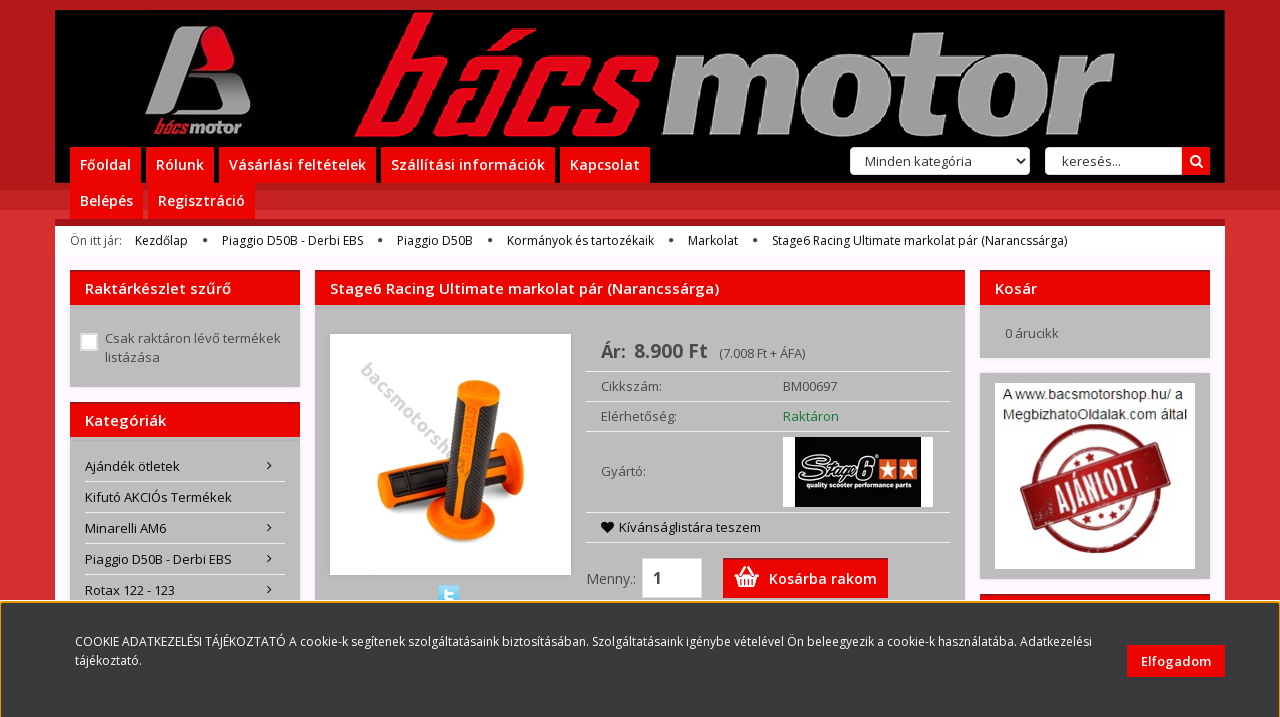

--- FILE ---
content_type: text/html; charset=UTF-8
request_url: https://www.bacsmotorshop.hu/stage6-racing-ultimate-markolat-narancssarga-9920
body_size: 36778
content:
<!DOCTYPE html>
<!--[if lt IE 7]>      <html class="no-js lt-ie10 lt-ie9 lt-ie8 lt-ie7" lang="hu" dir="ltr"> <![endif]-->
<!--[if IE 7]>         <html class="no-js lt-ie10 lt-ie9 lt-ie8" lang="hu" dir="ltr"> <![endif]-->
<!--[if IE 8]>         <html class="no-js lt-ie10 lt-ie9" lang="hu" dir="ltr"> <![endif]-->
<!--[if IE 9]>         <html class="no-js lt-ie10" lang="hu" dir="ltr"> <![endif]-->
<!--[if gt IE 10]><!--> <html class="no-js" lang="hu" dir="ltr"> <!--<![endif]-->
<head>
    <title>Stage6 Racing Ultimate markolat pár (Narancssárga) - Markolat - Bácsmotorshop.hu robogó-motor-alkatrész Kecskemét (Aprilia,Yamaha;Piaggio,Derbi,Kymco,AM6...)</title>
    <meta charset="utf-8">
    <meta name="keywords" content="Stage6 Racing Ultimate markolat pár (Narancssárga), Robogó;motor;alkatrész;olaj;kecskemét;kínai;am6;motoralkatreszkecskemét;robogoalkatreszkecskemét;minarelli;yamaha;aprilia;suzuki;honda;keeway;kymco;piaggio;derbi;polini;malossi;gyorsulás;spd;robogoalkatresz;motoralkatresz;henger;fotengely;dugattyú;gyújtás;felni;gumi;robogobonto;motorbonto;revo;dellorto;mikuni;top;NGK;naraku;elf;gokartkecskemét;bukosisak;DID;lanc;lanckerek;olaj;motul;olcsoalkatresz;minosegi;gazbowden;variator;tuning;gyertya;gyorsulas;dragrobogo;supermoto;kupa;hasznaltmotor;vicma;yasuni;gianelli;meteor;motoforce;stage6;derbifotengely;am6henger;am6hengerfej;robogotuning;membrán;tömítés;visszacsapószelep;3ky;athena;DR;arrow;galfer;Keeway;2tracinghungary;2t;kétütem;membran;nagykoros;cegled;lajosmizse;kiskunfelegyhaza;natix;czencz;parilla;rotax;négyütem;4t;ebs;d50;sm;ebc;airsal;szívócsonk;bacskiskun">
    <meta name="description" content="Stage6 Racing Ultimate markolat pár (Narancssárga) a Markolat kategóriában">
    <meta name="robots" content="index, follow">
    <link rel="image_src" href="https://bacsmotorshop.cdn.shoprenter.hu/custom/bacsmotorshop/image/data/product/BM00697.jpg.webp?lastmod=1702963789.1498055218">
    <meta property="og:title" content="Stage6 Racing Ultimate markolat pár (Narancssárga)" />
    <meta property="og:type" content="product" />
    <meta property="og:url" content="https://www.bacsmotorshop.hu/stage6-racing-ultimate-markolat-narancssarga-9920" />
    <meta property="og:image" content="https://bacsmotorshop.cdn.shoprenter.hu/custom/bacsmotorshop/image/cache/w955h500/product/BM00697.jpg.webp?lastmod=1702963789.1498055218" />
    <meta property="og:description" content="A németországi székhelyű Stage6 több, mint 20 éves tapasztalattal rendelkezik.Termékeit folyamatosan fejleszti, így mindig a legújabb innovációnak megfelelő markolatokat dobja a piacra.Ezért kiemelkedő szerepe van , termékei..." />
    <link href="https://bacsmotorshop.cdn.shoprenter.hu/custom/bacsmotorshop/image/data/unnamed.png?lastmod=1471524279.1498055218" rel="icon" />
    <link href="https://bacsmotorshop.cdn.shoprenter.hu/custom/bacsmotorshop/image/data/unnamed.png?lastmod=1471524279.1498055218" rel="apple-touch-icon" />
    <base href="https://www.bacsmotorshop.hu:443" />

    <meta name="viewport" content="width=device-width, initial-scale=1">
            <link href="https://www.bacsmotorshop.hu/stage6-racing-ultimate-markolat-narancssarga-9920" rel="canonical">
    
    <!-- Custom styles for this template -->
    <link rel="stylesheet" href="//maxcdn.bootstrapcdn.com/font-awesome/4.7.0/css/font-awesome.min.css">
            
        
        
    
            <link rel="stylesheet" href="https://bacsmotorshop.cdn.shoprenter.hu/web/compiled/css/fancybox2.css?v=1769069094" media="screen">
            <link rel="stylesheet" href="https://bacsmotorshop.cdn.shoprenter.hu/web/compiled/css/fonts.css?v=1769069093" media="screen">
            <link rel="stylesheet" href="https://bacsmotorshop.cdn.shoprenter.hu/web/compiled/css/global_bootstrap.css?v=1769069093" media="screen">
            <link rel="stylesheet" href="//fonts.googleapis.com/css?family=Open+Sans:400,800italic,800,700italic,700,600italic,600,400italic,300italic,300&subset=latin-ext,latin" media="screen">
            <link rel="stylesheet" href="https://bacsmotorshop.cdn.shoprenter.hu/custom/bacsmotorshop/catalog/view/theme/classic2_red/stylesheet/1648725232.1484139539.0.1621784228.css?v=null.1498055218" media="screen">
        <script>
        window.nonProductQuality = 80;
    </script>
    <script src="//ajax.googleapis.com/ajax/libs/jquery/1.10.2/jquery.min.js"></script>
    <script>window.jQuery || document.write('<script src="https://bacsmotorshop.cdn.shoprenter.hu/catalog/view/javascript/jquery/jquery-1.10.2.min.js?v=1484139539"><\/script>')</script>

            
        <script src="https://bacsmotorshop.cdn.shoprenter.hu/web/compiled/js/countdown.js?v=1769069092"></script>
            
        <!-- Header JavaScript codes -->
            <script src="https://bacsmotorshop.cdn.shoprenter.hu/web/compiled/js/base.js?v=1769069092"></script>
                    <script src="https://bacsmotorshop.cdn.shoprenter.hu/web/compiled/js/legacy_newsletter.js?v=1769069092"></script>
                    <script src="https://bacsmotorshop.cdn.shoprenter.hu/catalog/view/theme/classic2/javascript/template.js?v=1623854148"></script>
                    <script src="https://bacsmotorshop.cdn.shoprenter.hu/web/compiled/js/fancybox2.js?v=1769069092"></script>
                    <script src="https://bacsmotorshop.cdn.shoprenter.hu/web/compiled/js/before_starter2_productpage.js?v=1769069092"></script>
                    <script src="https://bacsmotorshop.cdn.shoprenter.hu/web/compiled/js/before_starter.js?v=1769069092"></script>
                    <script src="https://bacsmotorshop.cdn.shoprenter.hu/web/compiled/js/productreview.js?v=1769069092"></script>
                    <script src="https://bacsmotorshop.cdn.shoprenter.hu/web/compiled/js/before_starter2_head.js?v=1769069092"></script>
                    <script src="https://bacsmotorshop.cdn.shoprenter.hu/web/compiled/js/base_bootstrap.js?v=1769069092"></script>
                    <script src="https://bacsmotorshop.cdn.shoprenter.hu/web/compiled/js/nanobar.js?v=1769069092"></script>
                    <!-- Header jQuery onLoad scripts -->
    <script>
        window.countdownFormat = '%D:%H:%M:%S';
        //<![CDATA[
        var BASEURL = 'https://www.bacsmotorshop.hu';
Currency = {"symbol_left":"","symbol_right":" Ft","decimal_place":0,"decimal_point":",","thousand_point":".","currency":"HUF","value":1};
var ShopRenter = ShopRenter || {}; ShopRenter.product = {"id":9920,"sku":"BM00697","currency":"HUF","unitName":"db","price":8900.0100000000002,"name":"Stage6 Racing Ultimate markolat p\u00e1r (Narancss\u00e1rga)","brand":"Stage6","currentVariant":[],"parent":{"id":9920,"sku":"BM00697","unitName":"db","price":8900.0100000000002,"name":"Stage6 Racing Ultimate markolat p\u00e1r (Narancss\u00e1rga)"}};

            function setAutoHelpTitles(){
                $('.autohelp[title]').each(function(){
                    if(!$(this).parents('.aurora-scroll-mode').length) {
                        $(this).attr('rel', $(this).attr('title') );
                        $(this).removeAttr('title');
                        $(this).qtip({
                            content: { text:  $(this).attr('rel') },
                            hide: { fixed: true },
                            position: {
                                corner: {
                                    target: 'topMiddle',
                                    tooltip: 'bottomMiddle'
                                },
                                adjust: {
                                    screen: true
                                }
                            },
                            style: {
                                border: { color: '#cccccc'},
                                background: '#ffffff',
                                width: 250
                            }
                        });
                    }
                });
            }
            

        $(document).ready(function(){
        // DOM ready
            
                $('.fancybox').fancybox({
                    maxWidth: 820,
                    maxHeight: 650,
                    afterLoad: function(){
                        wrapCSS = $(this.element).data('fancybox-wrapcss');
                        if(wrapCSS){
                            $('.fancybox-wrap').addClass(wrapCSS);
                        }
                    },
                    helpers: {
                        thumbs: {
                            width: 50,
                            height: 50
                        }
                    }
                });
                $('.fancybox-inline').fancybox({
                    maxWidth: 820,
                    maxHeight: 650,
                    type:'inline'
                });
                

setAutoHelpTitles();

        // /DOM ready
        });
        $(window).load(function(){
        // OnLoad
            new WishlistHandler('wishlist-add','Csak regisztrált felhasználók számára elérhető, kérjük először regisztráljon, vagy lépjen be!');


            $("#body .productscroller").each(function(){
                var max=0;
                $(this).find($(".list_prouctname")).each(function(){
                    var h = $(this).height();
                    max = h > max ? h : max;
                });
                $(this).find($(".list_prouctname")).each(function(){
                    $(this).height(max);
                });
            });
			$(".productscroller").auroraScroll({
				autoMode: "loop",
				frameRate: 30,
				speed: 1,
                elementClass: "product-snapshot",
				direction:-1,
				visible: 3,
				pauseAfter:false,
				horizontal: false 
				
			}, function(){
                initAurora();
            });
		

        // /OnLoad
        });
        //]]>
    </script>
    
        <script src="https://bacsmotorshop.cdn.shoprenter.hu/web/compiled/js/vue/manifest.bundle.js?v=1769069090"></script>
<script>
    var ShopRenter = ShopRenter || {};
    ShopRenter.onCartUpdate = function (callable) {
        document.addEventListener('cartChanged', callable)
    };
    ShopRenter.onItemAdd = function (callable) {
        document.addEventListener('AddToCart', callable)
    };
    ShopRenter.onItemDelete = function (callable) {
        document.addEventListener('deleteCart', callable)
    };
    ShopRenter.onSearchResultViewed = function (callable) {
        document.addEventListener('AuroraSearchResultViewed', callable)
    };
    ShopRenter.onSubscribedForNewsletter = function (callable) {
        document.addEventListener('AuroraSubscribedForNewsletter', callable)
    };
    ShopRenter.onCheckoutInitiated = function (callable) {
        document.addEventListener('AuroraCheckoutInitiated', callable)
    };
    ShopRenter.onCheckoutShippingInfoAdded = function (callable) {
        document.addEventListener('AuroraCheckoutShippingInfoAdded', callable)
    };
    ShopRenter.onCheckoutPaymentInfoAdded = function (callable) {
        document.addEventListener('AuroraCheckoutPaymentInfoAdded', callable)
    };
    ShopRenter.onCheckoutOrderConfirmed = function (callable) {
        document.addEventListener('AuroraCheckoutOrderConfirmed', callable)
    };
    ShopRenter.onCheckoutOrderPaid = function (callable) {
        document.addEventListener('AuroraOrderPaid', callable)
    };
    ShopRenter.onCheckoutOrderPaidUnsuccessful = function (callable) {
        document.addEventListener('AuroraOrderPaidUnsuccessful', callable)
    };
    ShopRenter.onProductPageViewed = function (callable) {
        document.addEventListener('AuroraProductPageViewed', callable)
    };
    ShopRenter.onMarketingConsentChanged = function (callable) {
        document.addEventListener('AuroraMarketingConsentChanged', callable)
    };
    ShopRenter.onCustomerRegistered = function (callable) {
        document.addEventListener('AuroraCustomerRegistered', callable)
    };
    ShopRenter.onCustomerLoggedIn = function (callable) {
        document.addEventListener('AuroraCustomerLoggedIn', callable)
    };
    ShopRenter.onCustomerUpdated = function (callable) {
        document.addEventListener('AuroraCustomerUpdated', callable)
    };
    ShopRenter.onCartPageViewed = function (callable) {
        document.addEventListener('AuroraCartPageViewed', callable)
    };
    ShopRenter.customer = {"userId":0,"userClientIP":"18.118.49.15","userGroupId":8,"customerGroupTaxMode":"gross","customerGroupPriceMode":"gross_net_tax","email":"","phoneNumber":"","name":{"firstName":"","lastName":""}};
    ShopRenter.theme = {"name":"classic2_red","family":"classic2","parent":"bootstrap"};
    ShopRenter.shop = {"name":"bacsmotorshop","locale":"hu","currency":{"code":"HUF","rate":1},"domain":"bacsmotorshop.myshoprenter.hu"};
    ShopRenter.page = {"route":"product\/product","queryString":"stage6-racing-ultimate-markolat-narancssarga-9920"};

    ShopRenter.formSubmit = function (form, callback) {
        callback();
    };

    let loadedAsyncScriptCount = 0;
    function asyncScriptLoaded(position) {
        loadedAsyncScriptCount++;
        if (position === 'body') {
            if (document.querySelectorAll('.async-script-tag').length === loadedAsyncScriptCount) {
                if (/complete|interactive|loaded/.test(document.readyState)) {
                    document.dispatchEvent(new CustomEvent('asyncScriptsLoaded', {}));
                } else {
                    document.addEventListener('DOMContentLoaded', () => {
                        document.dispatchEvent(new CustomEvent('asyncScriptsLoaded', {}));
                    });
                }
            }
        }
    }
</script>

            <script type="text/javascript" async class="async-script-tag" onload="asyncScriptLoaded('header')" src="https://static2.rapidsearch.dev/resultpage.js?shop=bacsmotorshop.shoprenter.hu"></script>
    
                    <script type="text/javascript" src="https://bacsmotorshop.cdn.shoprenter.hu/web/compiled/js/vue/customerEventDispatcher.bundle.js?v=1769069090"></script>




    
    
                
            
            <script>window.dataLayer=window.dataLayer||[];function gtag(){dataLayer.push(arguments)};var ShopRenter=ShopRenter||{};ShopRenter.config=ShopRenter.config||{};ShopRenter.config.googleConsentModeDefaultValue="denied";</script>                        <script type="text/javascript" src="https://bacsmotorshop.cdn.shoprenter.hu/web/compiled/js/vue/googleConsentMode.bundle.js?v=1769069090"></script>

            
            <script type="text/javascript"src="https://bacsmotorshop.cdn.shoprenter.hu/web/compiled/js/vue/dataLayer.bundle.js?v=1769069090"></script>
            
            
            
            
    
</head>

<body id="body" class="bootstrap-body page-body flypage_body body-pathway-top desktop-device-body body-pathway-top classic2_red-body" role="document">
            
    
<div id="fb-root"></div>
<script>(function (d, s, id) {
        var js, fjs = d.getElementsByTagName(s)[0];
        if (d.getElementById(id)) return;
        js = d.createElement(s);
        js.id = id;
        js.src = "//connect.facebook.net/hu_HU/sdk/xfbml.customerchat.js#xfbml=1&version=v2.12&autoLogAppEvents=1";
        fjs.parentNode.insertBefore(js, fjs);
    }(document, "script", "facebook-jssdk"));
</script>



            

<!-- cached --><div id="firstLogNanobar" class="Fixed aurora-nanobar aurora-nanobar-firstlogin">
    <div class="aurora-nanobar-container">
        <span id="nanoText" class="aurora-nanobar-text"
              style="font-size: 12px;"><p font-size:="" open="" style="box-sizing: border-box; color: rgb(60, 107, 0); font-family: "><em style="box-sizing: border-box;"></em><span style="color:#FFFFFF;">COOKIE ADATKEZELÉSI TÁJÉKOZTATÓ A cookie-k segítenek szolgáltatásaink biztosításában. Szolgáltatásaink igénybe vételével Ön beleegyezik a cookie-k használatába. </span><a href="http://www.bacsmotorshop.hu/adatvedelmi_nyilatkozat_3"><span style="color:#FFFFFF;">Adatkezelési tájékoztató.</span></a>
</p></span>
        <a id="auroraNanobarClose" href="" class="button btn btn-primary aurora-nanobar-btn">
            <span>Elfogadom</span>
        </a>
    </div>
</div>

<script type="text/javascript">

    (function ($) {
        $(document).ready(function () {
            new AuroraNanobar.FirstLogNanobar(jQuery('#firstLogNanobar'), 'bottom');
        });
    })(jQuery);

</script>
<!-- /cached -->
<!-- cached --><div id="freeShippingNanobar" class="Fixed aurora-nanobar aurora-nanobar-freeshipping">
    <div class="aurora-nanobar-container">
        <span id="auroraNanobarClose" class="aurora-nanobar-close-x"><i class="fa fa-times sr-icon-times"></i></span>
        <span id="nanoText" class="aurora-nanobar-text"></span>
    </div>
</div>

<script>$(document).ready(function(){document.nanobarInstance=new AuroraNanobar.FreeShippingNanobar($('#freeShippingNanobar'),'bottom','0','','1');});</script><!-- /cached -->
    
                <!-- cached -->













    <link media="screen and (max-width: 992px)" rel="stylesheet" href="https://bacsmotorshop.cdn.shoprenter.hu/catalog/view/javascript/jquery/jquery-mmenu/dist/css/jquery.mmenu.all.css?v=1484139539">
    <script src="https://bacsmotorshop.cdn.shoprenter.hu/catalog/view/javascript/jquery/jquery-mmenu/dist/js/jquery.mmenu.all.min.js?v=1484139539"></script>
        <script src="https://bacsmotorshop.cdn.shoprenter.hu/catalog/view/javascript/jquery/product_count_in_cart.js?v=1530610005"></script>

    <script>
        $(document).ready(function(){$('#categorytree-nav').mmenu({navbar:{title:'Termékek'},extensions:["theme-dark","border-full"],offCanvas:{position:"left",zposition:"back"},counters:true,searchfield:{add:true,search:true,placeholder:'keresés',noResults:''}});$('#menu-nav').mmenu({navbar:{title:'Menü'},extensions:["theme-dark","border-full"],offCanvas:{position:"right",zposition:"back"},counters:true,searchfield:{add:true,search:true,placeholder:'keresés',noResults:''}});function setLanguagesMobile(type){$('.'+type+'-change-mobile').click(function(e){e.preventDefault();$('#'+type+'_value_mobile').attr('value',$(this).data('value'));$('#mobile_'+type+'_form').submit();});}
setLanguagesMobile('language');setLanguagesMobile('currency');});    </script>

    <form action="index.php" method="post" enctype="multipart/form-data" id="mobile_currency_form">
        <input id="currency_value_mobile" type="hidden" value="" name="currency_id"/>
    </form>

    <form action="index.php" method="post" enctype="multipart/form-data" id="mobile_language_form">
        <input id="language_value_mobile" type="hidden" value="" name="language_code"/>
    </form>

            <div id="categorytree-nav">
            <ul>
                    
    <li>
    <a href="https://www.bacsmotorshop.hu/kiegeszitok-ajandek-otletek">            <h3 class="category-list-link-text">Ajándék ötletek</h3>
        </a>
            <ul><li>
    <a href="https://www.bacsmotorshop.hu/kiegeszitok-ajandek-otletek/karpant-644">            Kulcstartó / Karpánt
        </a>
    </li><li>
    <a href="https://www.bacsmotorshop.hu/kiegeszitok-ajandek-otletek/matrica_matricabomba_polini_matrica_malossi_matrica">            Matricák
        </a>
            <ul><li>
    <a href="https://www.bacsmotorshop.hu/kiegeszitok-ajandek-otletek/matrica_matricabomba_polini_matrica_malossi_matrica/felnicsik-582">            Felnicsík
        </a>
    </li><li>
    <a href="https://www.bacsmotorshop.hu/kiegeszitok-ajandek-otletek/matrica_matricabomba_polini_matrica_malossi_matrica/marka-matricak-613">            Márka matricák
        </a>
    </li><li>
    <a href="https://www.bacsmotorshop.hu/kiegeszitok-ajandek-otletek/matrica_matricabomba_polini_matrica_malossi_matrica/matrica-idomszettre-585">            Matrica idomszettre
        </a>
    </li></ul>
    </li><li>
    <a href="https://www.bacsmotorshop.hu/kiegeszitok-ajandek-otletek/optikai-kiegeszitok-564">            Optikai kiegészítők
        </a>
            <ul><li>
    <a href="https://www.bacsmotorshop.hu/kiegeszitok-ajandek-otletek/optikai-kiegeszitok-564/idomok-573">            Idomok
        </a>
            <ul><li>
    <a href="https://www.bacsmotorshop.hu/kiegeszitok-ajandek-otletek/optikai-kiegeszitok-564/idomok-573/fejidom-575">            Fejidom
        </a>
    </li><li>
    <a href="https://www.bacsmotorshop.hu/kiegeszitok-ajandek-otletek/optikai-kiegeszitok-564/idomok-573/idomok-darab-578">            Idomok (darab)
        </a>
    </li><li>
    <a href="https://www.bacsmotorshop.hu/kiegeszitok-ajandek-otletek/optikai-kiegeszitok-564/idomok-573/idomszett-579">            Idomszett
        </a>
    </li></ul>
    </li><li>
    <a href="https://www.bacsmotorshop.hu/kiegeszitok-ajandek-otletek/optikai-kiegeszitok-564/kezvedo-571">            Kézvédő
        </a>
    </li><li>
    <a href="https://www.bacsmotorshop.hu/kiegeszitok-ajandek-otletek/optikai-kiegeszitok-564/kormany-567">            Kormány
        </a>
    </li><li>
    <a href="https://www.bacsmotorshop.hu/kiegeszitok-ajandek-otletek/optikai-kiegeszitok-564/lanc-570">            Lánc
        </a>
    </li><li>
    <a href="https://www.bacsmotorshop.hu/kiegeszitok-ajandek-otletek/optikai-kiegeszitok-564/markolatok-615">            Markolatok
        </a>
    </li></ul>
    </li><li>
    <a href="https://www.bacsmotorshop.hu/kiegeszitok-ajandek-otletek/polini_polo-malossi_polo-esernyo-nadrag">            Ruházat
        </a>
    </li><li>
    <a href="https://www.bacsmotorshop.hu/kiegeszitok-ajandek-otletek/egyeb-566">            Egyéb
        </a>
    </li></ul>
    </li><li>
    <a href="https://www.bacsmotorshop.hu/kifuto-akcios-termekek-452">            <h3 class="category-list-link-text">Kifutó AKCIÓs Termékek</h3>
        </a>
    </li><li>
    <a href="https://www.bacsmotorshop.hu/minarelli-am6-alkatresz">            <h3 class="category-list-link-text">Minarelli AM6</h3>
        </a>
            <ul><li>
    <a href="https://www.bacsmotorshop.hu/minarelli-am6-alkatresz/am6bowdenek-es-spiralok-268">            Bowdenek és spirálok
        </a>
            <ul><li>
    <a href="https://www.bacsmotorshop.hu/minarelli-am6-alkatresz/am6bowdenek-es-spiralok-268/gazbowden-274">            Gázbowden
        </a>
    </li><li>
    <a href="https://www.bacsmotorshop.hu/minarelli-am6-alkatresz/am6bowdenek-es-spiralok-268/km-spiral-276">            Km spirál
        </a>
    </li><li>
    <a href="https://www.bacsmotorshop.hu/minarelli-am6-alkatresz/am6bowdenek-es-spiralok-268/kuplung-bowden-277">            Kuplungbowden
        </a>
    </li><li>
    <a href="https://www.bacsmotorshop.hu/minarelli-am6-alkatresz/am6bowdenek-es-spiralok-268/szivatobowden-278">            Szívatóbowden
        </a>
    </li></ul>
    </li><li>
    <a href="https://www.bacsmotorshop.hu/minarelli-am6-alkatresz/minarelli-am6-elektromos-alkatreszek">            Elektromos alkatrészek
        </a>
            <ul><li>
    <a href="https://www.bacsmotorshop.hu/minarelli-am6-alkatresz/minarelli-am6-elektromos-alkatreszek/feszultsegszabalyzo-es-rele-271">            Feszültségszabályzó és relé
        </a>
    </li><li>
    <a href="https://www.bacsmotorshop.hu/minarelli-am6-alkatresz/minarelli-am6-elektromos-alkatreszek/gyujtasalaplapok-es-lendkerekek-269">            Gyújtás és tartozékai
        </a>
    </li><li>
    <a href="https://www.bacsmotorshop.hu/minarelli-am6-alkatresz/minarelli-am6-elektromos-alkatreszek/gyujtogyertya-gyertyapipa-272">            Gyújtógyetyák és alkatrészeik
        </a>
    </li><li>
    <a href="https://www.bacsmotorshop.hu/minarelli-am6-alkatresz/minarelli-am6-elektromos-alkatreszek/egyeb-elektromos-alkatreszek-273">            Egyéb elektromos alkatrészek
        </a>
    </li></ul>
    </li><li>
    <a href="https://www.bacsmotorshop.hu/minarelli-am6-alkatresz/futomu-es-fek-alkatreszek-281">            Futómű és fék alkatrészek
        </a>
    </li><li>
    <a href="https://www.bacsmotorshop.hu/minarelli-am6-alkatresz/kerek-es-tartozekai-383">            Kerék és tartozékai
        </a>
    </li><li>
    <a href="https://www.bacsmotorshop.hu/minarelli-am6-alkatresz/kipufogok-es-tartozekaik-248">            Kipufogók és tartozékaik
        </a>
    </li><li>
    <a href="https://www.bacsmotorshop.hu/minarelli-am6-alkatresz/kormanyok-es-tartozekaik-429">            Kormányok és tartozékaik
        </a>
            <ul><li>
    <a href="https://www.bacsmotorshop.hu/minarelli-am6-alkatresz/kormanyok-es-tartozekaik-429/egyeb-434">            Egyéb tartozékok
        </a>
    </li><li>
    <a href="https://www.bacsmotorshop.hu/minarelli-am6-alkatresz/kormanyok-es-tartozekaik-429/fekkar-423">            Fékkar
        </a>
    </li><li>
    <a href="https://www.bacsmotorshop.hu/minarelli-am6-alkatresz/kormanyok-es-tartozekaik-429/gazkar-gyorsgazkar-433">            Gázkar - Gyorsgázkar
        </a>
    </li><li>
    <a href="https://www.bacsmotorshop.hu/minarelli-am6-alkatresz/kormanyok-es-tartozekaik-429/kezvedok-kormanyszivacsok-432">            Kézvédők - kormányszivacsok
        </a>
    </li><li>
    <a href="https://www.bacsmotorshop.hu/minarelli-am6-alkatresz/kormanyok-es-tartozekaik-429/kuplungkar-426">            Kuplungkar
        </a>
    </li><li>
    <a href="https://www.bacsmotorshop.hu/minarelli-am6-alkatresz/kormanyok-es-tartozekaik-429/markolatok-431">            Markolatok
        </a>
    </li><li>
    <a href="https://www.bacsmotorshop.hu/minarelli-am6-alkatresz/kormanyok-es-tartozekaik-429/kormanyok-430">            Kormányok
        </a>
    </li></ul>
    </li><li>
    <a href="https://www.bacsmotorshop.hu/minarelli-am6-alkatresz/minarelli-am6-lanc-lanckerek">            Lánc-Lánckerék
        </a>
            <ul><li>
    <a href="https://www.bacsmotorshop.hu/minarelli-am6-alkatresz/minarelli-am6-lanc-lanckerek/elso-lanckerek-290">            Első lánckerék
        </a>
    </li><li>
    <a href="https://www.bacsmotorshop.hu/minarelli-am6-alkatresz/minarelli-am6-lanc-lanckerek/hatso-lanckerek-291">            Hátsó lánckerék
        </a>
    </li><li>
    <a href="https://www.bacsmotorshop.hu/minarelli-am6-alkatresz/minarelli-am6-lanc-lanckerek/lanc-289">            Lánc
        </a>
    </li></ul>
    </li><li>
    <a href="https://www.bacsmotorshop.hu/minarelli-am6-alkatresz/minarelli-am6-motorikusalkatreszek">            Motorikus alkatrészek
        </a>
            <ul><li>
    <a href="https://www.bacsmotorshop.hu/minarelli-am6-alkatresz/minarelli-am6-motorikusalkatreszek/berugo-alkatreszek-420">            Berugó alkatrészek
        </a>
    </li><li>
    <a href="https://www.bacsmotorshop.hu/minarelli-am6-alkatresz/minarelli-am6-motorikusalkatreszek/minarelli-am6-csapagy-tomites">            Csapágyak és szimeringek
        </a>
    </li><li>
    <a href="https://www.bacsmotorshop.hu/minarelli-am6-alkatresz/minarelli-am6-motorikusalkatreszek/dugattyuk-es-tartozekaik-282">            Dugattyúk és tartozékaik
        </a>
    </li><li>
    <a href="https://www.bacsmotorshop.hu/minarelli-am6-alkatresz/minarelli-am6-motorikusalkatreszek/minarelli-am6-fotengely-hajtokar">            Főtengelyek, hajtókarok
        </a>
    </li><li>
    <a href="https://www.bacsmotorshop.hu/minarelli-am6-alkatresz/minarelli-am6-motorikusalkatreszek/hengerfejek-es-tartozekaik-283">            Hengerfejek és tartozékaik
        </a>
    </li><li>
    <a href="https://www.bacsmotorshop.hu/minarelli-am6-alkatresz/minarelli-am6-motorikusalkatreszek/minarelli-am6-henger-dugattyu">            Hengerszettek
        </a>
    </li><li>
    <a href="https://www.bacsmotorshop.hu/minarelli-am6-alkatresz/minarelli-am6-motorikusalkatreszek/kuplung-es-valto-alkatreszek-279">            Kuplung és váltó alkatrészek
        </a>
    </li><li>
    <a href="https://www.bacsmotorshop.hu/minarelli-am6-alkatresz/minarelli-am6-motorikusalkatreszek/olajpumpa-es-tartozekai-286">            Olajpumpa és tartozékai
        </a>
    </li><li>
    <a href="https://www.bacsmotorshop.hu/minarelli-am6-alkatresz/minarelli-am6-motorikusalkatreszek/tomitesek-es-tomitesszettek-284">            Tömítések és tömítésszettek
        </a>
    </li><li>
    <a href="https://www.bacsmotorshop.hu/minarelli-am6-alkatresz/minarelli-am6-motorikusalkatreszek/vizpumpa-es-alkatreszei-285">            Vízpumpa és alkatrészei
        </a>
    </li><li>
    <a href="https://www.bacsmotorshop.hu/minarelli-am6-alkatresz/minarelli-am6-motorikusalkatreszek/egyeb-287">            Egyéb
        </a>
    </li></ul>
    </li><li>
    <a href="https://www.bacsmotorshop.hu/minarelli-am6-alkatresz/minarelli-am6-idomok">            Optikai tuning alkatrészek - idomok
        </a>
            <ul><li>
    <a href="https://www.bacsmotorshop.hu/minarelli-am6-alkatresz/minarelli-am6-idomok/idomok-586">            Fejidom
        </a>
    </li><li>
    <a href="https://www.bacsmotorshop.hu/minarelli-am6-alkatresz/minarelli-am6-idomok/idomok-darab--597">            Idomok ( darab )
        </a>
    </li><li>
    <a href="https://www.bacsmotorshop.hu/minarelli-am6-alkatresz/minarelli-am6-idomok/idomszett-600">            Idomszett
        </a>
    </li></ul>
    </li><li>
    <a href="https://www.bacsmotorshop.hu/minarelli-am6-alkatresz/sztender-es-tartozekai-386">            Sztender és tartozékai
        </a>
    </li><li>
    <a href="https://www.bacsmotorshop.hu/minarelli-am6-alkatresz/minarelli-am6-karburator-alkatreszei">            Üzemanyag ellátás
        </a>
            <ul><li>
    <a href="https://www.bacsmotorshop.hu/minarelli-am6-alkatresz/minarelli-am6-karburator-alkatreszei/benzinszuro-benzincso-299">            Benzinszűrő - benzincső
        </a>
    </li><li>
    <a href="https://www.bacsmotorshop.hu/minarelli-am6-alkatresz/minarelli-am6-karburator-alkatreszei/fuvokak-294">            Fúvókák
        </a>
            <ul><li>
    <a href="https://www.bacsmotorshop.hu/minarelli-am6-alkatresz/minarelli-am6-karburator-alkatreszei/fuvokak-294/keihin-pwk-342">            Keihin / PWK
        </a>
    </li><li>
    <a href="https://www.bacsmotorshop.hu/minarelli-am6-alkatresz/minarelli-am6-karburator-alkatreszei/fuvokak-294/m4-295">            M4
        </a>
    </li><li>
    <a href="https://www.bacsmotorshop.hu/minarelli-am6-alkatresz/minarelli-am6-karburator-alkatreszei/fuvokak-294/m5-296">            M5
        </a>
    </li><li>
    <a href="https://www.bacsmotorshop.hu/minarelli-am6-alkatresz/minarelli-am6-karburator-alkatreszei/fuvokak-294/m6-297">            M6
        </a>
    </li><li>
    <a href="https://www.bacsmotorshop.hu/minarelli-am6-alkatresz/minarelli-am6-karburator-alkatreszei/fuvokak-294/egyeb-298">            Egyéb
        </a>
    </li></ul>
    </li><li>
    <a href="https://www.bacsmotorshop.hu/minarelli-am6-alkatresz/minarelli-am6-karburator-alkatreszei/karburator-felujitok-es-tartozekok-293">            Karburátor felújítók és tartozékok
        </a>
            <ul><li>
    <a href="https://www.bacsmotorshop.hu/minarelli-am6-alkatresz/minarelli-am6-karburator-alkatreszei/karburator-felujitok-es-tartozekok-293/dellorto-phbg-661">            Dellorto PHBG
        </a>
    </li><li>
    <a href="https://www.bacsmotorshop.hu/minarelli-am6-alkatresz/minarelli-am6-karburator-alkatreszei/karburator-felujitok-es-tartozekok-293/dellorto-phbn-phva-655">            Dellorto PHBN / PHVA
        </a>
    </li><li>
    <a href="https://www.bacsmotorshop.hu/minarelli-am6-alkatresz/minarelli-am6-karburator-alkatreszei/karburator-felujitok-es-tartozekok-293/pwk-647">            Keihin / PWK
        </a>
    </li></ul>
    </li><li>
    <a href="https://www.bacsmotorshop.hu/minarelli-am6-alkatresz/minarelli-am6-karburator-alkatreszei/karburatorok-292">            Karburátorok
        </a>
    </li><li>
    <a href="https://www.bacsmotorshop.hu/minarelli-am6-alkatresz/minarelli-am6-karburator-alkatreszei/levegoszurok-sportlegszurok-515">            Levegőszűrők. sportlégszűrők
        </a>
    </li><li>
    <a href="https://www.bacsmotorshop.hu/minarelli-am6-alkatresz/minarelli-am6-karburator-alkatreszei/membranok-es-szivocsonkok-529">            Membránok és szívócsonkok
        </a>
    </li></ul>
    </li><li>
    <a href="https://www.bacsmotorshop.hu/minarelli-am6-alkatresz/vilagitastechnika-288">            Világítástechnika
        </a>
            <ul><li>
    <a href="https://www.bacsmotorshop.hu/minarelli-am6-alkatresz/vilagitastechnika-288/elsolampa-fejidom-300">            Elsőlámpa - fejidom
        </a>
    </li><li>
    <a href="https://www.bacsmotorshop.hu/minarelli-am6-alkatresz/vilagitastechnika-288/hatsolampa-301">            Hátsólámpa 
        </a>
    </li><li>
    <a href="https://www.bacsmotorshop.hu/minarelli-am6-alkatresz/vilagitastechnika-288/iranyjelzo-index-302">            Irányjelző ( index )
        </a>
    </li><li>
    <a href="https://www.bacsmotorshop.hu/minarelli-am6-alkatresz/vilagitastechnika-288/egyeb-303">            Egyéb
        </a>
    </li></ul>
    </li><li>
    <a href="https://www.bacsmotorshop.hu/minarelli-am6-alkatresz/visszapillanto-tukrok-es-tartozekai-389">            Visszapillantó tükrök és tartozékai
        </a>
    </li></ul>
    </li><li>
    <a href="https://www.bacsmotorshop.hu/derbi-179">            <h3 class="category-list-link-text">Piaggio D50B - Derbi EBS </h3>
        </a>
            <ul><li>
    <a href="https://www.bacsmotorshop.hu/derbi-179/ebe-453">            Derbi EBE - EBS
        </a>
            <ul><li>
    <a href="https://www.bacsmotorshop.hu/derbi-179/ebe-453/bowdenek-es-spiralok-457">            Bowdenek és spirálok
        </a>
            <ul><li>
    <a href="https://www.bacsmotorshop.hu/derbi-179/ebe-453/bowdenek-es-spiralok-457/gazbowden-458">            Gázbowden
        </a>
    </li><li>
    <a href="https://www.bacsmotorshop.hu/derbi-179/ebe-453/bowdenek-es-spiralok-457/km-spiral-475">            KM spirál
        </a>
    </li><li>
    <a href="https://www.bacsmotorshop.hu/derbi-179/ebe-453/bowdenek-es-spiralok-457/kuplungbowden-462">            Kuplungbowden
        </a>
    </li><li>
    <a href="https://www.bacsmotorshop.hu/derbi-179/ebe-453/bowdenek-es-spiralok-457/szivatobowden-485">            Szívatóbowden
        </a>
    </li></ul>
    </li><li>
    <a href="https://www.bacsmotorshop.hu/derbi-179/ebe-453/elektromos-alkatreszek-459">            Elektromos alkatrészek
        </a>
            <ul><li>
    <a href="https://www.bacsmotorshop.hu/derbi-179/ebe-453/elektromos-alkatreszek-459/egyeb-elektromos-alkatreszek-501">            Egyéb elektromos alkatrészek
        </a>
    </li><li>
    <a href="https://www.bacsmotorshop.hu/derbi-179/ebe-453/elektromos-alkatreszek-459/feszultsegszabalyzo-es-rele-480">            Feszültségszabályzó és relé
        </a>
    </li><li>
    <a href="https://www.bacsmotorshop.hu/derbi-179/ebe-453/elektromos-alkatreszek-459/gyujtas-es-tartozekai-460">            Gyújtás és tartozékai
        </a>
    </li><li>
    <a href="https://www.bacsmotorshop.hu/derbi-179/ebe-453/elektromos-alkatreszek-459/gyujtogyetyak-es-alkatreszeik-482">            Gyújtógyetyák és alkatrészeik
        </a>
    </li></ul>
    </li><li>
    <a href="https://www.bacsmotorshop.hu/derbi-179/ebe-453/futomu-es-fek-alkatreszek-465">            Futómű és Fék alkatrészek
        </a>
    </li><li>
    <a href="https://www.bacsmotorshop.hu/derbi-179/ebe-453/kerek-es-tartozekai-506">            Kerék és tartozékai
        </a>
    </li><li>
    <a href="https://www.bacsmotorshop.hu/derbi-179/ebe-453/kipufogok-es-tartozekaik-479">            Kipufogók és tartozékaik
        </a>
    </li><li>
    <a href="https://www.bacsmotorshop.hu/derbi-179/ebe-453/kormanyok-es-tartozekaik-486">            Kormányok és tartozékaik
        </a>
            <ul><li>
    <a href="https://www.bacsmotorshop.hu/derbi-179/ebe-453/kormanyok-es-tartozekaik-486/fekkar-491">            Fékkar
        </a>
    </li><li>
    <a href="https://www.bacsmotorshop.hu/derbi-179/ebe-453/kormanyok-es-tartozekaik-486/gazkar-gyorsgazkar-512">            Gázkar - Gyorsgázkar
        </a>
    </li><li>
    <a href="https://www.bacsmotorshop.hu/derbi-179/ebe-453/kormanyok-es-tartozekaik-486/kezvedok-kormanyszivacsok-487">            Kézvédők - Kormányszivacsok
        </a>
    </li><li>
    <a href="https://www.bacsmotorshop.hu/derbi-179/ebe-453/kormanyok-es-tartozekaik-486/kormanyok-518">            Kormányok
        </a>
    </li><li>
    <a href="https://www.bacsmotorshop.hu/derbi-179/ebe-453/kormanyok-es-tartozekaik-486/kuplungkar-510">            Kuplungkar
        </a>
    </li><li>
    <a href="https://www.bacsmotorshop.hu/derbi-179/ebe-453/kormanyok-es-tartozekaik-486/markolatok-511">            Markolatok
        </a>
    </li></ul>
    </li><li>
    <a href="https://www.bacsmotorshop.hu/derbi-179/ebe-453/lanc-lanckerek-472">            Lánc-Lánckerék
        </a>
            <ul><li>
    <a href="https://www.bacsmotorshop.hu/derbi-179/ebe-453/lanc-lanckerek-472/elso-lanckerek-502">            Első lánckerék
        </a>
    </li><li>
    <a href="https://www.bacsmotorshop.hu/derbi-179/ebe-453/lanc-lanckerek-472/hatso-lanckerek-473">            Hátsó lánckerék
        </a>
    </li><li>
    <a href="https://www.bacsmotorshop.hu/derbi-179/ebe-453/lanc-lanckerek-472/lanc-476">            Lánc
        </a>
    </li></ul>
    </li><li>
    <a href="https://www.bacsmotorshop.hu/derbi-179/ebe-453/motorikus-alkatreszek-463">            Motorikus alkatrészek
        </a>
            <ul><li>
    <a href="https://www.bacsmotorshop.hu/derbi-179/ebe-453/motorikus-alkatreszek-463/berugo-alkatreszek-505">            Berugó alkatrészek
        </a>
    </li><li>
    <a href="https://www.bacsmotorshop.hu/derbi-179/ebe-453/motorikus-alkatreszek-463/csapagyak-es-szimeringek-483">            Csapágyak és szimeringek
        </a>
    </li><li>
    <a href="https://www.bacsmotorshop.hu/derbi-179/ebe-453/motorikus-alkatreszek-463/dugattyuk-es-tartozekaik-464">            Dugattyúk és tartozékaik
        </a>
    </li><li>
    <a href="https://www.bacsmotorshop.hu/derbi-179/ebe-453/motorikus-alkatreszek-463/egyeb-484">            Egyéb
        </a>
    </li><li>
    <a href="https://www.bacsmotorshop.hu/derbi-179/ebe-453/motorikus-alkatreszek-463/fotengelyek-hajtokarok-466">            Főtengelyek, hajtókarok
        </a>
    </li><li>
    <a href="https://www.bacsmotorshop.hu/derbi-179/ebe-453/motorikus-alkatreszek-463/hengerfejek-es-tartozekaik-489">            Hengerfejek és tartozékaik
        </a>
    </li><li>
    <a href="https://www.bacsmotorshop.hu/derbi-179/ebe-453/motorikus-alkatreszek-463/hengerszettek-488">            Hengerszettek
        </a>
    </li><li>
    <a href="https://www.bacsmotorshop.hu/derbi-179/ebe-453/motorikus-alkatreszek-463/kuplung-es-valto-alkatreszek-481">            Kuplung és váltó alkatrészek
        </a>
    </li><li>
    <a href="https://www.bacsmotorshop.hu/derbi-179/ebe-453/motorikus-alkatreszek-463/olajpumpa-es-tartozekai-504">            Olajpumpa és tartozékai
        </a>
    </li><li>
    <a href="https://www.bacsmotorshop.hu/derbi-179/ebe-453/motorikus-alkatreszek-463/tomitesek-es-tomitesszettek-478">            Tömítések és tömítésszettek
        </a>
    </li><li>
    <a href="https://www.bacsmotorshop.hu/derbi-179/ebe-453/motorikus-alkatreszek-463/vizpumpa-es-alkatreszei-503">            Vízpumpa és alkatrészei
        </a>
    </li></ul>
    </li><li>
    <a href="https://www.bacsmotorshop.hu/derbi-179/ebe-453/optikai-tuning-alkatreszek-467">            Optikai tuning alkatrészek - idomok
        </a>
            <ul><li>
    <a href="https://www.bacsmotorshop.hu/derbi-179/ebe-453/optikai-tuning-alkatreszek-467/fejidom-589">            Fejidom
        </a>
    </li><li>
    <a href="https://www.bacsmotorshop.hu/derbi-179/ebe-453/optikai-tuning-alkatreszek-467/fejidom-592">            Idomok ( darab )
        </a>
    </li><li>
    <a href="https://www.bacsmotorshop.hu/derbi-179/ebe-453/optikai-tuning-alkatreszek-467/idomszett-602">            Idomszett
        </a>
    </li></ul>
    </li><li>
    <a href="https://www.bacsmotorshop.hu/derbi-179/ebe-453/sztender-es-tartozekai-507">            Sztender és tartozékai
        </a>
    </li><li>
    <a href="https://www.bacsmotorshop.hu/derbi-179/ebe-453/uzemanyag-ellatas-455">            Üzemanyag ellátás
        </a>
            <ul><li>
    <a href="https://www.bacsmotorshop.hu/derbi-179/ebe-453/uzemanyag-ellatas-455/benzinszuro-benzincso-456">            Benzinszűrő - benzincső
        </a>
    </li><li>
    <a href="https://www.bacsmotorshop.hu/derbi-179/ebe-453/uzemanyag-ellatas-455/fuvokak-498">            Fúvókák
        </a>
            <ul><li>
    <a href="https://www.bacsmotorshop.hu/derbi-179/ebe-453/uzemanyag-ellatas-455/fuvokak-498/egyeb-528">            Egyéb
        </a>
    </li><li>
    <a href="https://www.bacsmotorshop.hu/derbi-179/ebe-453/uzemanyag-ellatas-455/fuvokak-498/keihin-499">            Keihin / PWK
        </a>
    </li><li>
    <a href="https://www.bacsmotorshop.hu/derbi-179/ebe-453/uzemanyag-ellatas-455/fuvokak-498/m4-525">            M4
        </a>
    </li><li>
    <a href="https://www.bacsmotorshop.hu/derbi-179/ebe-453/uzemanyag-ellatas-455/fuvokak-498/m5-526">            M5
        </a>
    </li><li>
    <a href="https://www.bacsmotorshop.hu/derbi-179/ebe-453/uzemanyag-ellatas-455/fuvokak-498/m6-527">            M6
        </a>
    </li></ul>
    </li><li>
    <a href="https://www.bacsmotorshop.hu/derbi-179/ebe-453/uzemanyag-ellatas-455/karburatorfelujitok-es-tartozekok-461">            Karburátorfelújítók és tartozékok
        </a>
            <ul><li>
    <a href="https://www.bacsmotorshop.hu/derbi-179/ebe-453/uzemanyag-ellatas-455/karburatorfelujitok-es-tartozekok-461/dellorto-phbg-663">            Dellorto PHBG
        </a>
    </li><li>
    <a href="https://www.bacsmotorshop.hu/derbi-179/ebe-453/uzemanyag-ellatas-455/karburatorfelujitok-es-tartozekok-461/dellorto-phbn-phva-656">            Dellorto PHBN / PHVA
        </a>
    </li><li>
    <a href="https://www.bacsmotorshop.hu/derbi-179/ebe-453/uzemanyag-ellatas-455/karburatorfelujitok-es-tartozekok-461/keihin-pwk-651">            Keihin / PWK
        </a>
    </li></ul>
    </li><li>
    <a href="https://www.bacsmotorshop.hu/derbi-179/ebe-453/uzemanyag-ellatas-455/karburatorok-474">            Karburátorok
        </a>
    </li><li>
    <a href="https://www.bacsmotorshop.hu/derbi-179/ebe-453/uzemanyag-ellatas-455/levegoszurok-sportlegszurok-517">            Levegőszűrők. sportlégszűrők
        </a>
    </li><li>
    <a href="https://www.bacsmotorshop.hu/derbi-179/ebe-453/uzemanyag-ellatas-455/membranok-es-szivocsonkok-531">            Membránok és szívócsonkok
        </a>
    </li></ul>
    </li><li>
    <a href="https://www.bacsmotorshop.hu/derbi-179/ebe-453/vilagitastechnika-470">            Világítástechnika
        </a>
            <ul><li>
    <a href="https://www.bacsmotorshop.hu/derbi-179/ebe-453/vilagitastechnika-470/elsolampa-fejidom-508">            Elsőlámpa - fejidom
        </a>
    </li><li>
    <a href="https://www.bacsmotorshop.hu/derbi-179/ebe-453/vilagitastechnika-470/hatsolampa-477">            Hátsólámpa
        </a>
    </li><li>
    <a href="https://www.bacsmotorshop.hu/derbi-179/ebe-453/vilagitastechnika-470/iranyjelzo-index-471">            Irányjelző (Index)
        </a>
    </li></ul>
    </li><li>
    <a href="https://www.bacsmotorshop.hu/derbi-179/ebe-453/visszapillanto-tukrok-es-tartozekaik-509">            Visszapillantó tükrök és tartozékaik
        </a>
    </li></ul>
    </li><li>
    <a href="https://www.bacsmotorshop.hu/derbi-179/d50b-181">            Piaggio D50B
        </a>
            <ul><li>
    <a href="https://www.bacsmotorshop.hu/derbi-179/d50b-181/bowdenek-es-spiralok-305">            Bowdenek és spirálok
        </a>
            <ul><li>
    <a href="https://www.bacsmotorshop.hu/derbi-179/d50b-181/bowdenek-es-spiralok-305/gazbowden-314">            Gázbowden
        </a>
    </li><li>
    <a href="https://www.bacsmotorshop.hu/derbi-179/d50b-181/bowdenek-es-spiralok-305/km-spiral-315">            Km spirál
        </a>
    </li><li>
    <a href="https://www.bacsmotorshop.hu/derbi-179/d50b-181/bowdenek-es-spiralok-305/kuplungbowden-316">            Kuplungbowden
        </a>
    </li><li>
    <a href="https://www.bacsmotorshop.hu/derbi-179/d50b-181/bowdenek-es-spiralok-305/szivatobowden-317">            Szívatóbowden
        </a>
    </li></ul>
    </li><li>
    <a href="https://www.bacsmotorshop.hu/derbi-179/d50b-181/elektromos-alkatreszek-182">            Elektromos alkatrészek
        </a>
            <ul><li>
    <a href="https://www.bacsmotorshop.hu/derbi-179/d50b-181/elektromos-alkatreszek-182/egyeb-elektromos-alkatreszek-322">            Egyéb elektromos alkatrészek
        </a>
    </li><li>
    <a href="https://www.bacsmotorshop.hu/derbi-179/d50b-181/elektromos-alkatreszek-182/feszultsegszabalyzo-es-rele-319">            Feszültségszabályzó és relé
        </a>
    </li><li>
    <a href="https://www.bacsmotorshop.hu/derbi-179/d50b-181/elektromos-alkatreszek-182/gyujtas-es-tartozekai-320">            Gyújtás és tartozékai
        </a>
    </li><li>
    <a href="https://www.bacsmotorshop.hu/derbi-179/d50b-181/elektromos-alkatreszek-182/gyujtogyertya-gyertyapipa-321">            Gyújtógyetyák és alkatrészeik
        </a>
    </li></ul>
    </li><li>
    <a href="https://www.bacsmotorshop.hu/derbi-179/d50b-181/futomu-es-fek-alkatreszek-307">            Futómű és Fék alkatrészek
        </a>
    </li><li>
    <a href="https://www.bacsmotorshop.hu/derbi-179/d50b-181/kerek-es-tartozekai-385">            Kerék és tartozékai
        </a>
    </li><li>
    <a href="https://www.bacsmotorshop.hu/derbi-179/d50b-181/kipufogok-es-tartozekaik-308">            Kipufogók és tartozékaik
        </a>
    </li><li>
    <a href="https://www.bacsmotorshop.hu/derbi-179/d50b-181/kormanyok-es-tartozekaik-435">            Kormányok és tartozékaik
        </a>
            <ul><li>
    <a href="https://www.bacsmotorshop.hu/derbi-179/d50b-181/kormanyok-es-tartozekaik-435/egyeb-tartozekok-436">            Egyéb tartozékok
        </a>
    </li><li>
    <a href="https://www.bacsmotorshop.hu/derbi-179/d50b-181/kormanyok-es-tartozekaik-435/fekkar-424">            Fékkar
        </a>
    </li><li>
    <a href="https://www.bacsmotorshop.hu/derbi-179/d50b-181/kormanyok-es-tartozekaik-435/gazkar-gyorsgazkar-437">            Gázkar - Gyorsgázkar
        </a>
    </li><li>
    <a href="https://www.bacsmotorshop.hu/derbi-179/d50b-181/kormanyok-es-tartozekaik-435/kezvedok-kormanyszivacsok-438">            Kézvédők - kormányszivacsok
        </a>
    </li><li>
    <a href="https://www.bacsmotorshop.hu/derbi-179/d50b-181/kormanyok-es-tartozekaik-435/kormanyok-439">            Kormányok
        </a>
    </li><li>
    <a href="https://www.bacsmotorshop.hu/derbi-179/d50b-181/kormanyok-es-tartozekaik-435/kuplungkar-427">            Kuplungkar
        </a>
    </li><li>
    <a href="https://www.bacsmotorshop.hu/derbi-179/d50b-181/kormanyok-es-tartozekaik-435/markolat-440">            Markolat
        </a>
    </li></ul>
    </li><li>
    <a href="https://www.bacsmotorshop.hu/derbi-179/d50b-181/lanc-lanckerek-184">            Lánc-Lánckerék
        </a>
            <ul><li>
    <a href="https://www.bacsmotorshop.hu/derbi-179/d50b-181/lanc-lanckerek-184/elso-lanckerek-323">            Első lánckerék
        </a>
    </li><li>
    <a href="https://www.bacsmotorshop.hu/derbi-179/d50b-181/lanc-lanckerek-184/hatso-lanckerek-324">            Hátsó lánckerék
        </a>
    </li><li>
    <a href="https://www.bacsmotorshop.hu/derbi-179/d50b-181/lanc-lanckerek-184/lanc-325">            Lánc
        </a>
    </li></ul>
    </li><li>
    <a href="https://www.bacsmotorshop.hu/derbi-179/d50b-181/motorikus-alkatreszek-311">            Motorikus alkatrészek
        </a>
            <ul><li>
    <a href="https://www.bacsmotorshop.hu/derbi-179/d50b-181/motorikus-alkatreszek-311/berugo-alkatreszek-421">            Berugó alkatrészek
        </a>
    </li><li>
    <a href="https://www.bacsmotorshop.hu/derbi-179/d50b-181/motorikus-alkatreszek-311/csapagyaktomitesek-187">            Csapágyak és szimeringek
        </a>
    </li><li>
    <a href="https://www.bacsmotorshop.hu/derbi-179/d50b-181/motorikus-alkatreszek-311/dugattyuk-es-tartozekaik-326">            Dugattyúk és tartozékaik
        </a>
    </li><li>
    <a href="https://www.bacsmotorshop.hu/derbi-179/d50b-181/motorikus-alkatreszek-311/egyeb-332">            Egyéb
        </a>
    </li><li>
    <a href="https://www.bacsmotorshop.hu/derbi-179/d50b-181/motorikus-alkatreszek-311/fotengelyekhajtokarok-188">            Főtengelyek, hajtókarok
        </a>
    </li><li>
    <a href="https://www.bacsmotorshop.hu/derbi-179/d50b-181/motorikus-alkatreszek-311/hengerfejek-es-tartozekaik-327">            Hengerfejek és tartozékaik
        </a>
    </li><li>
    <a href="https://www.bacsmotorshop.hu/derbi-179/d50b-181/motorikus-alkatreszek-311/hengerekdugattyuk-189">            Hengerszettek
        </a>
    </li><li>
    <a href="https://www.bacsmotorshop.hu/derbi-179/d50b-181/motorikus-alkatreszek-311/kuplung-es-valto-alkatreszek-328">            Kuplung és váltó alkatrészek
        </a>
    </li><li>
    <a href="https://www.bacsmotorshop.hu/derbi-179/d50b-181/motorikus-alkatreszek-311/olajpumpa-es-tartozekai-329">            Olajpumpa és tartozékai
        </a>
    </li><li>
    <a href="https://www.bacsmotorshop.hu/derbi-179/d50b-181/motorikus-alkatreszek-311/tomitesek-es-tomitesszettek-330">            Tömítések és tömítésszettek
        </a>
    </li><li>
    <a href="https://www.bacsmotorshop.hu/derbi-179/d50b-181/motorikus-alkatreszek-311/vizpumpa-es-alkatreszei-331">            Vízpumpa és alkatrészei
        </a>
    </li></ul>
    </li><li>
    <a href="https://www.bacsmotorshop.hu/derbi-179/d50b-181/idomok-183">            Optikai tuning alkatrészek - idomok
        </a>
            <ul><li>
    <a href="https://www.bacsmotorshop.hu/derbi-179/d50b-181/idomok-183/fejidom-593">            Fejidom
        </a>
    </li><li>
    <a href="https://www.bacsmotorshop.hu/derbi-179/d50b-181/idomok-183/idomok-darab--596">            Idomok ( darab )
        </a>
    </li><li>
    <a href="https://www.bacsmotorshop.hu/derbi-179/d50b-181/idomok-183/idomszett-604">            Idomszett
        </a>
    </li></ul>
    </li><li>
    <a href="https://www.bacsmotorshop.hu/derbi-179/d50b-181/sztender-es-tartozekai-387">            Sztender és tartozékai
        </a>
    </li><li>
    <a href="https://www.bacsmotorshop.hu/derbi-179/d50b-181/uzemanyag-ellatas-186">            Üzemanyag ellátás
        </a>
            <ul><li>
    <a href="https://www.bacsmotorshop.hu/derbi-179/d50b-181/uzemanyag-ellatas-186/benzinszuro-benzincso-333">            Benzinszűrő - benzincső
        </a>
    </li><li>
    <a href="https://www.bacsmotorshop.hu/derbi-179/d50b-181/uzemanyag-ellatas-186/fuvokak-334">            Fúvókák
        </a>
            <ul><li>
    <a href="https://www.bacsmotorshop.hu/derbi-179/d50b-181/uzemanyag-ellatas-186/fuvokak-334/egyeb-524">            Egyéb
        </a>
    </li><li>
    <a href="https://www.bacsmotorshop.hu/derbi-179/d50b-181/uzemanyag-ellatas-186/fuvokak-334/keihin-pwk-343">            Keihin / PWK
        </a>
    </li><li>
    <a href="https://www.bacsmotorshop.hu/derbi-179/d50b-181/uzemanyag-ellatas-186/fuvokak-334/m4-521">            M4
        </a>
    </li><li>
    <a href="https://www.bacsmotorshop.hu/derbi-179/d50b-181/uzemanyag-ellatas-186/fuvokak-334/m5-522">            M5
        </a>
    </li><li>
    <a href="https://www.bacsmotorshop.hu/derbi-179/d50b-181/uzemanyag-ellatas-186/fuvokak-334/m6-523">            M6
        </a>
    </li></ul>
    </li><li>
    <a href="https://www.bacsmotorshop.hu/derbi-179/d50b-181/uzemanyag-ellatas-186/karburator-felujitok-es-tartozekok-335">            Karburátor felújítók és tartozékok
        </a>
            <ul><li>
    <a href="https://www.bacsmotorshop.hu/derbi-179/d50b-181/uzemanyag-ellatas-186/karburator-felujitok-es-tartozekok-335/dellorto-phbg-665">            Dellorto PHBG
        </a>
    </li><li>
    <a href="https://www.bacsmotorshop.hu/derbi-179/d50b-181/uzemanyag-ellatas-186/karburator-felujitok-es-tartozekok-335/dellorto-phbn-phva-658">            Dellorto PHBN / PHVA
        </a>
    </li><li>
    <a href="https://www.bacsmotorshop.hu/derbi-179/d50b-181/uzemanyag-ellatas-186/karburator-felujitok-es-tartozekok-335/keihin-pwk-652">            Keihin / PWK
        </a>
    </li></ul>
    </li><li>
    <a href="https://www.bacsmotorshop.hu/derbi-179/d50b-181/uzemanyag-ellatas-186/karburatorok-336">            Karburátorok
        </a>
    </li><li>
    <a href="https://www.bacsmotorshop.hu/derbi-179/d50b-181/uzemanyag-ellatas-186/levegoszurok-sportlegszurok-516">            Levegőszűrők. sportlégszűrők
        </a>
    </li><li>
    <a href="https://www.bacsmotorshop.hu/derbi-179/d50b-181/uzemanyag-ellatas-186/membranok-es-szivocsonkok-530">            Membránok és szívócsonkok
        </a>
    </li></ul>
    </li><li>
    <a href="https://www.bacsmotorshop.hu/derbi-179/d50b-181/vilagitastechnika-313">            Világítástechnika
        </a>
            <ul><li>
    <a href="https://www.bacsmotorshop.hu/derbi-179/d50b-181/vilagitastechnika-313/egyeb-340">            Egyéb
        </a>
    </li><li>
    <a href="https://www.bacsmotorshop.hu/derbi-179/d50b-181/vilagitastechnika-313/elsolampa-fejidom-337">            Elsőlámpa - fejidom
        </a>
    </li><li>
    <a href="https://www.bacsmotorshop.hu/derbi-179/d50b-181/vilagitastechnika-313/hatsolampa-338">            Hátsólámpa
        </a>
    </li><li>
    <a href="https://www.bacsmotorshop.hu/derbi-179/d50b-181/vilagitastechnika-313/iranyjelzo-index-339">            Irányjelző (index)
        </a>
    </li></ul>
    </li><li>
    <a href="https://www.bacsmotorshop.hu/derbi-179/d50b-181/visszapillanto-tukrok-es-tartozekai-390">            Visszapillantó tükrök és tartozékaik
        </a>
    </li></ul>
    </li></ul>
    </li><li>
    <a href="https://www.bacsmotorshop.hu/rotax-gokart-123-122">            <h3 class="category-list-link-text">Rotax 122 - 123</h3>
        </a>
            <ul><li>
    <a href="https://www.bacsmotorshop.hu/rotax-gokart-123-122/rotax122">            Rotax122
        </a>
            <ul><li>
    <a href="https://www.bacsmotorshop.hu/rotax-gokart-123-122/rotax122/gyujtogyetyak-es-alkatreszeik-399">            Gyújtógyetyák és alkatrészeik
        </a>
    </li><li>
    <a href="https://www.bacsmotorshop.hu/rotax-gokart-123-122/rotax122/motorikus-alkatreszek-412">            Motorikus alkatrészek
        </a>
            <ul><li>
    <a href="https://www.bacsmotorshop.hu/rotax-gokart-123-122/rotax122/motorikus-alkatreszek-412/csapagyak-es-szimeringek-535">            Csapágyak és szimeringek
        </a>
    </li><li>
    <a href="https://www.bacsmotorshop.hu/rotax-gokart-123-122/rotax122/motorikus-alkatreszek-412/dugattyu-szettek-513">            Dugattyúk és tartozékaik
        </a>
    </li><li>
    <a href="https://www.bacsmotorshop.hu/rotax-gokart-123-122/rotax122/motorikus-alkatreszek-412/csapagyak-es-szimeringek-537">            Főtengelyek,hajtókarok
        </a>
    </li><li>
    <a href="https://www.bacsmotorshop.hu/rotax-gokart-123-122/rotax122/motorikus-alkatreszek-412/hengerszettek-541">            Hengerszettek
        </a>
    </li><li>
    <a href="https://www.bacsmotorshop.hu/rotax-gokart-123-122/rotax122/motorikus-alkatreszek-412/kuplung-es-valto-alkatreszek-546">            Kuplung és váltó alkatrészek
        </a>
    </li><li>
    <a href="https://www.bacsmotorshop.hu/rotax-gokart-123-122/rotax122/motorikus-alkatreszek-412/tomitesek-es-tomitesszettek-551">            Tömítések és tömítésszettek
        </a>
    </li></ul>
    </li><li>
    <a href="https://www.bacsmotorshop.hu/rotax-gokart-123-122/rotax122/uzemanyagellatas-418">            Üzemanyagellátás
        </a>
    </li><li>
    <a href="https://www.bacsmotorshop.hu/rotax-gokart-123-122/rotax122/visszapillanto-tukrok-es-tartozekaik-392">            Visszapillantó tükrök és tartozékaik
        </a>
    </li></ul>
    </li><li>
    <a href="https://www.bacsmotorshop.hu/rotax-gokart-123-122/rotax123">            Rotax123
        </a>
            <ul><li>
    <a href="https://www.bacsmotorshop.hu/rotax-gokart-123-122/rotax123/gyujtogyetyak-es-alkatreszeik-400">            Gyújtógyetyák és alkatrészeik
        </a>
    </li><li>
    <a href="https://www.bacsmotorshop.hu/rotax-gokart-123-122/rotax123/motorikus-alkatreszek-413">            Motorikus alkatrészek
        </a>
            <ul><li>
    <a href="https://www.bacsmotorshop.hu/rotax-gokart-123-122/rotax123/motorikus-alkatreszek-413/csapagyak-es-szimeringek-538">            Csapágyak és szimeringek
        </a>
    </li><li>
    <a href="https://www.bacsmotorshop.hu/rotax-gokart-123-122/rotax123/motorikus-alkatreszek-413/dugattyu-szettek-514">            Dugattyúk és tartozékaik
        </a>
    </li><li>
    <a href="https://www.bacsmotorshop.hu/rotax-gokart-123-122/rotax123/motorikus-alkatreszek-413/fotengelyekhajtokarok-540">            Főtengelyek,hajtókarok
        </a>
    </li><li>
    <a href="https://www.bacsmotorshop.hu/rotax-gokart-123-122/rotax123/motorikus-alkatreszek-413/hengerszettek-543">            Hengerszettek
        </a>
    </li><li>
    <a href="https://www.bacsmotorshop.hu/rotax-gokart-123-122/rotax123/motorikus-alkatreszek-413/kuplung-es-valto-alkatreszek-549">            Kuplung és váltó alkatrészek
        </a>
    </li><li>
    <a href="https://www.bacsmotorshop.hu/rotax-gokart-123-122/rotax123/motorikus-alkatreszek-413/tomitesek-es-tomitesszettek-552">            Tömítések és tömítésszettek
        </a>
    </li></ul>
    </li><li>
    <a href="https://www.bacsmotorshop.hu/rotax-gokart-123-122/rotax123/uzemanyagellatas-419">            Üzemanyagellátás
        </a>
    </li><li>
    <a href="https://www.bacsmotorshop.hu/rotax-gokart-123-122/rotax123/visszapillanto-tukrok-es-tartozekaik-393">            Visszapillantó tükrök és tartozékaik
        </a>
    </li></ul>
    </li></ul>
    </li><li>
    <a href="https://www.bacsmotorshop.hu/cpi-keeway-258">            <h3 class="category-list-link-text">CPI-Keeway-Generic-GY6</h3>
        </a>
            <ul><li>
    <a href="https://www.bacsmotorshop.hu/cpi-keeway-258/2t-259">            2T (QJ1E40MB) Am6 váltós
        </a>
    </li><li>
    <a href="https://www.bacsmotorshop.hu/cpi-keeway-258/2t-qj1e40qmb-robogo-261">            2T (QJ1E40QMB) robogó
        </a>
    </li><li>
    <a href="https://www.bacsmotorshop.hu/cpi-keeway-258/4t-gy6-139qmb-260">            4T (GY6-139QMB) robogó
        </a>
    </li></ul>
    </li><li>
    <a href="https://www.bacsmotorshop.hu/minarelli-197">            <h3 class="category-list-link-text">Minarelli robogó</h3>
        </a>
            <ul><li>
    <a href="https://www.bacsmotorshop.hu/minarelli-197/allohengeres-minarelli-ac-201">            ÁllóHengeres Minarelli AC (Levegőhűtés)
        </a>
            <ul><li>
    <a href="https://www.bacsmotorshop.hu/minarelli-197/allohengeres-minarelli-ac-201/elektromos-alkatreszek-212">            Elektromos alkatrészek
        </a>
            <ul><li>
    <a href="https://www.bacsmotorshop.hu/minarelli-197/allohengeres-minarelli-ac-201/elektromos-alkatreszek-212/gyujtogyetyak-es-alkatreszeik-401">            Gyújtógyetyák és alkatrészeik
        </a>
    </li></ul>
    </li><li>
    <a href="https://www.bacsmotorshop.hu/minarelli-197/allohengeres-minarelli-ac-201/eroatviteli-rendszer-243">            Erőátviteli rendszer
        </a>
    </li><li>
    <a href="https://www.bacsmotorshop.hu/minarelli-197/allohengeres-minarelli-ac-201/idomok-231">            Idomok
        </a>
    </li><li>
    <a href="https://www.bacsmotorshop.hu/minarelli-197/allohengeres-minarelli-ac-201/kipufogok-es-tartozekaik-251">            Kipufogók és tartozékaik
        </a>
    </li><li>
    <a href="https://www.bacsmotorshop.hu/minarelli-197/allohengeres-minarelli-ac-201/motorikus-alkatreszek-407">            Motorikus alkatrészek
        </a>
            <ul><li>
    <a href="https://www.bacsmotorshop.hu/minarelli-197/allohengeres-minarelli-ac-201/motorikus-alkatreszek-407/berugo-alkatreszek-406">            Berugó alkatrészek
        </a>
    </li><li>
    <a href="https://www.bacsmotorshop.hu/minarelli-197/allohengeres-minarelli-ac-201/motorikus-alkatreszek-407/csapagyak-tomitesek-206">            Csapágyak, Tömítések
        </a>
    </li><li>
    <a href="https://www.bacsmotorshop.hu/minarelli-197/allohengeres-minarelli-ac-201/motorikus-alkatreszek-407/fotengelyek-hajtokarok-218">            Főtengelyek, Hajtókarok
        </a>
    </li><li>
    <a href="https://www.bacsmotorshop.hu/minarelli-197/allohengeres-minarelli-ac-201/motorikus-alkatreszek-407/hengerek-dugattyuk-224">            Hengerek, Dugattyúk
        </a>
    </li></ul>
    </li><li>
    <a href="https://www.bacsmotorshop.hu/minarelli-197/allohengeres-minarelli-ac-201/uzemanyag-ellatas-239">            Üzemanyag ellátás
        </a>
    </li><li>
    <a href="https://www.bacsmotorshop.hu/minarelli-197/allohengeres-minarelli-ac-201/visszapillanto-tukrok-es-tartozekaik-394">            Visszapillantó tükrök és tartozékaik
        </a>
    </li></ul>
    </li><li>
    <a href="https://www.bacsmotorshop.hu/minarelli-197/minarelli-fekvo-ac-199">            FekvőHengeres Minarelli AC (Levegőhűtés)
        </a>
            <ul><li>
    <a href="https://www.bacsmotorshop.hu/minarelli-197/minarelli-fekvo-ac-199/elektromos-alkatreszek-213">            Elektromos alkatrészek
        </a>
            <ul><li>
    <a href="https://www.bacsmotorshop.hu/minarelli-197/minarelli-fekvo-ac-199/elektromos-alkatreszek-213/gyujtogyetyak-es-alkatreszeik-402">            Gyújtógyetyák és alkatrészeik
        </a>
    </li></ul>
    </li><li>
    <a href="https://www.bacsmotorshop.hu/minarelli-197/minarelli-fekvo-ac-199/uzemanyag-ellatas-241">            Erőátviteli rendszer
        </a>
    </li><li>
    <a href="https://www.bacsmotorshop.hu/minarelli-197/minarelli-fekvo-ac-199/idomok-232">            Idomok
        </a>
    </li><li>
    <a href="https://www.bacsmotorshop.hu/minarelli-197/minarelli-fekvo-ac-199/kipufogok-es-tartozekaik-252">            Kipufogók és tartozékaik
        </a>
    </li><li>
    <a href="https://www.bacsmotorshop.hu/minarelli-197/minarelli-fekvo-ac-199/motorikus-alkatreszek-408">            Motorikus alkatrészek
        </a>
            <ul><li>
    <a href="https://www.bacsmotorshop.hu/minarelli-197/minarelli-fekvo-ac-199/motorikus-alkatreszek-408/berugo-alkatreszek-414">            Berugó alkatrészek
        </a>
    </li><li>
    <a href="https://www.bacsmotorshop.hu/minarelli-197/minarelli-fekvo-ac-199/motorikus-alkatreszek-408/csapagyak-tomitesek-207">            Csapágyak, Tömítések
        </a>
    </li><li>
    <a href="https://www.bacsmotorshop.hu/minarelli-197/minarelli-fekvo-ac-199/motorikus-alkatreszek-408/fotengelyek-hajtokarok-219">            Főtengelyek, Hajtókarok
        </a>
    </li><li>
    <a href="https://www.bacsmotorshop.hu/minarelli-197/minarelli-fekvo-ac-199/motorikus-alkatreszek-408/hengerek-dugattyuk-225">            Hengerek, Dugattyúk
        </a>
    </li></ul>
    </li><li>
    <a href="https://www.bacsmotorshop.hu/minarelli-197/minarelli-fekvo-ac-199/uzemanyag-ellatas-240">            Üzemanyag ellátás
        </a>
    </li><li>
    <a href="https://www.bacsmotorshop.hu/minarelli-197/minarelli-fekvo-ac-199/visszapillanto-tukrok-es-tartozekaik-395">            Visszapillantó tükrök és tartozékaik
        </a>
    </li></ul>
    </li><li>
    <a href="https://www.bacsmotorshop.hu/minarelli-197/minarelli-fekvo-lc-200">            FekvőHengeres Minarelli LC (Vízhűtés)
        </a>
            <ul><li>
    <a href="https://www.bacsmotorshop.hu/minarelli-197/minarelli-fekvo-lc-200/elektromos-alkatreszek-214">            Elektromos alkatrészek
        </a>
            <ul><li>
    <a href="https://www.bacsmotorshop.hu/minarelli-197/minarelli-fekvo-lc-200/elektromos-alkatreszek-214/gyujtogyetyak-es-alkatreszeik-403">            Gyújtógyetyák és alkatrészeik
        </a>
    </li></ul>
    </li><li>
    <a href="https://www.bacsmotorshop.hu/minarelli-197/minarelli-fekvo-lc-200/eroatviteli-rendszer-244">            Erőátviteli rendszer
        </a>
    </li><li>
    <a href="https://www.bacsmotorshop.hu/minarelli-197/minarelli-fekvo-lc-200/idomok-233">            Idomok
        </a>
    </li><li>
    <a href="https://www.bacsmotorshop.hu/minarelli-197/minarelli-fekvo-lc-200/kipufogok-es-tartozekaik-253">            Kipufogók és tartozékaik
        </a>
    </li><li>
    <a href="https://www.bacsmotorshop.hu/minarelli-197/minarelli-fekvo-lc-200/motorikus-alkatreszek-409">            Motorikus alkatrészek
        </a>
            <ul><li>
    <a href="https://www.bacsmotorshop.hu/minarelli-197/minarelli-fekvo-lc-200/motorikus-alkatreszek-409/berugo-alkatreszek-415">            Berugó alkatrészek
        </a>
    </li><li>
    <a href="https://www.bacsmotorshop.hu/minarelli-197/minarelli-fekvo-lc-200/motorikus-alkatreszek-409/csapagyak-tomitesek-208">            Csapágyak, Tömítések
        </a>
    </li><li>
    <a href="https://www.bacsmotorshop.hu/minarelli-197/minarelli-fekvo-lc-200/motorikus-alkatreszek-409/fotengelyek-hajtokarok-220">            Főtengelyek, Hajtókarok
        </a>
    </li><li>
    <a href="https://www.bacsmotorshop.hu/minarelli-197/minarelli-fekvo-lc-200/motorikus-alkatreszek-409/hengerek-dugattyuk-226">            Hengerek, Dugattyúk
        </a>
    </li></ul>
    </li><li>
    <a href="https://www.bacsmotorshop.hu/minarelli-197/minarelli-fekvo-lc-200/uzemanyag-ellatas-242">            Üzemanyag ellátás
        </a>
    </li><li>
    <a href="https://www.bacsmotorshop.hu/minarelli-197/minarelli-fekvo-lc-200/visszapillanto-tukrok-es-tartozekaik-396">            Visszapillantó tükrök és tartozékaik
        </a>
    </li></ul>
    </li><li>
    <a href="https://www.bacsmotorshop.hu/minarelli-197/minarelli-100-257">            Minarelli 100
        </a>
    </li></ul>
    </li><li>
    <a href="https://www.bacsmotorshop.hu/piaggio-198">            <h3 class="category-list-link-text">Piaggio robogó</h3>
        </a>
            <ul><li>
    <a href="https://www.bacsmotorshop.hu/piaggio-198/piaggio-2t-202">            Piaggio 2T
        </a>
            <ul><li>
    <a href="https://www.bacsmotorshop.hu/piaggio-198/piaggio-2t-202/piaggio-ac-205">            Piaggio AC (Levegőhűtés)
        </a>
            <ul><li>
    <a href="https://www.bacsmotorshop.hu/piaggio-198/piaggio-2t-202/piaggio-ac-205/elektromos-alkatreszek-215">            Elektromos alkatrészek
        </a>
            <ul><li>
    <a href="https://www.bacsmotorshop.hu/piaggio-198/piaggio-2t-202/piaggio-ac-205/elektromos-alkatreszek-215/gyujtogyetyak-es-alkatreszeik-404">            Gyújtógyetyák és alkatrészeik
        </a>
    </li></ul>
    </li><li>
    <a href="https://www.bacsmotorshop.hu/piaggio-198/piaggio-2t-202/piaggio-ac-205/eroatviteli-rendszer-245">            Erőátviteli rendszer
        </a>
    </li><li>
    <a href="https://www.bacsmotorshop.hu/piaggio-198/piaggio-2t-202/piaggio-ac-205/idomok-234">            Idomok
        </a>
    </li><li>
    <a href="https://www.bacsmotorshop.hu/piaggio-198/piaggio-2t-202/piaggio-ac-205/kipufogok-es-tartozekaik-254">            Kipufogók és tartozékaik
        </a>
    </li><li>
    <a href="https://www.bacsmotorshop.hu/piaggio-198/piaggio-2t-202/piaggio-ac-205/motorikus-alkatreszek-410">            Motorikus alkatrészek
        </a>
            <ul><li>
    <a href="https://www.bacsmotorshop.hu/piaggio-198/piaggio-2t-202/piaggio-ac-205/motorikus-alkatreszek-410/berugo-alkatreszek-416">            Berugó alkatrészek
        </a>
    </li><li>
    <a href="https://www.bacsmotorshop.hu/piaggio-198/piaggio-2t-202/piaggio-ac-205/motorikus-alkatreszek-410/csapagyak-tomitesek-209">            Csapágyak, Tömítések
        </a>
    </li><li>
    <a href="https://www.bacsmotorshop.hu/piaggio-198/piaggio-2t-202/piaggio-ac-205/motorikus-alkatreszek-410/fotengelyek-hajtokarok-221">            Főtengelyek, Hajtókarok
        </a>
    </li><li>
    <a href="https://www.bacsmotorshop.hu/piaggio-198/piaggio-2t-202/piaggio-ac-205/motorikus-alkatreszek-410/hengerek-dugattyuk-227">            Hengerek, Dugattyúk
        </a>
    </li></ul>
    </li><li>
    <a href="https://www.bacsmotorshop.hu/piaggio-198/piaggio-2t-202/piaggio-ac-205/uzemanyag-ellatas-238">            Üzemanyag ellátás
        </a>
    </li><li>
    <a href="https://www.bacsmotorshop.hu/piaggio-198/piaggio-2t-202/piaggio-ac-205/visszapillanto-tukrok-es-tartozekaik-397">            Visszapillantó tükrök és tartozékaik
        </a>
    </li></ul>
    </li><li>
    <a href="https://www.bacsmotorshop.hu/piaggio-198/piaggio-2t-202/piaggio-lc-204">            Piaggio LC (Vízhűtés)
        </a>
            <ul><li>
    <a href="https://www.bacsmotorshop.hu/piaggio-198/piaggio-2t-202/piaggio-lc-204/elektromos-alkatreszek-216">            Elektromos alkatrészek
        </a>
            <ul><li>
    <a href="https://www.bacsmotorshop.hu/piaggio-198/piaggio-2t-202/piaggio-lc-204/elektromos-alkatreszek-216/gyujtogyetyak-es-alkatreszeik-405">            Gyújtógyetyák és alkatrészeik
        </a>
    </li></ul>
    </li><li>
    <a href="https://www.bacsmotorshop.hu/piaggio-198/piaggio-2t-202/piaggio-lc-204/eroatviteli-rendszer-246">            Erőátviteli rendszer
        </a>
    </li><li>
    <a href="https://www.bacsmotorshop.hu/piaggio-198/piaggio-2t-202/piaggio-lc-204/idomok-235">            Idomok
        </a>
    </li><li>
    <a href="https://www.bacsmotorshop.hu/piaggio-198/piaggio-2t-202/piaggio-lc-204/kipufogok-es-tartozekaik-255">            Kipufogók és tartozékaik
        </a>
    </li><li>
    <a href="https://www.bacsmotorshop.hu/piaggio-198/piaggio-2t-202/piaggio-lc-204/motorikus-alkatreszek-411">            Motorikus alkatrészek
        </a>
            <ul><li>
    <a href="https://www.bacsmotorshop.hu/piaggio-198/piaggio-2t-202/piaggio-lc-204/motorikus-alkatreszek-411/berugo-alkatreszek-417">            Berugó alkatrészek
        </a>
    </li><li>
    <a href="https://www.bacsmotorshop.hu/piaggio-198/piaggio-2t-202/piaggio-lc-204/motorikus-alkatreszek-411/csapagyak-tomitesek-210">            Csapágyak, Tömítések
        </a>
    </li><li>
    <a href="https://www.bacsmotorshop.hu/piaggio-198/piaggio-2t-202/piaggio-lc-204/motorikus-alkatreszek-411/fotengelyek-hajtokarok-222">            Főtengelyek, Hajtókarok
        </a>
    </li><li>
    <a href="https://www.bacsmotorshop.hu/piaggio-198/piaggio-2t-202/piaggio-lc-204/motorikus-alkatreszek-411/hengerek-dugattyuk-228">            Hengerek, Dugattyúk
        </a>
    </li></ul>
    </li><li>
    <a href="https://www.bacsmotorshop.hu/piaggio-198/piaggio-2t-202/piaggio-lc-204/uzemanyag-ellatas-237">            Üzemanyag ellátás
        </a>
    </li><li>
    <a href="https://www.bacsmotorshop.hu/piaggio-198/piaggio-2t-202/piaggio-lc-204/visszapillanto-tukrok-es-tartozekaik-398">            Visszapillantó tükrök és tartozékaik
        </a>
    </li></ul>
    </li></ul>
    </li><li>
    <a href="https://www.bacsmotorshop.hu/piaggio-198/piaggio-4t-203">            Piaggio 4T
        </a>
            <ul><li>
    <a href="https://www.bacsmotorshop.hu/piaggio-198/piaggio-4t-203/csapagyak-tomitesek-211">            Csapágyak, Tömítések
        </a>
    </li><li>
    <a href="https://www.bacsmotorshop.hu/piaggio-198/piaggio-4t-203/elektromos-alkatreszek-217">            Elektromos alkatrészek
        </a>
    </li><li>
    <a href="https://www.bacsmotorshop.hu/piaggio-198/piaggio-4t-203/eroatviteli-rendszer-247">            Erőátviteli rendszer
        </a>
    </li><li>
    <a href="https://www.bacsmotorshop.hu/piaggio-198/piaggio-4t-203/fotengelyek-hajtokarok-223">            Főtengelyek, Hajtókarok
        </a>
    </li><li>
    <a href="https://www.bacsmotorshop.hu/piaggio-198/piaggio-4t-203/hengerek-dugattyuk-229">            Hengerek, Dugattyúk
        </a>
    </li><li>
    <a href="https://www.bacsmotorshop.hu/piaggio-198/piaggio-4t-203/idomok-236">            Idomok
        </a>
    </li><li>
    <a href="https://www.bacsmotorshop.hu/piaggio-198/piaggio-4t-203/kipufogok-es-tartozekaik-256">            Kipufogók és tartozékaik
        </a>
    </li><li>
    <a href="https://www.bacsmotorshop.hu/piaggio-198/piaggio-4t-203/hengerek-dugattyuk-230">            Üzemanyag ellátás
        </a>
    </li></ul>
    </li></ul>
    </li><li>
    <a href="https://www.bacsmotorshop.hu/pocket-bike-645">            <h3 class="category-list-link-text">Pocket bike</h3>
        </a>
    </li><li>
    <a href="https://www.bacsmotorshop.hu/osszes-80">            <h3 class="category-list-link-text">További alkatrészek</h3>
        </a>
            <ul><li>
    <a href="https://www.bacsmotorshop.hu/osszes-80/bowdenek-spiralok">            Bowden, spirál, km meghajtó
        </a>
            <ul><li>
    <a href="https://www.bacsmotorshop.hu/osszes-80/bowdenek-spiralok/egyeb-bowdenek">            Egyéb bowdenek
        </a>
    </li><li>
    <a href="https://www.bacsmotorshop.hu/osszes-80/bowdenek-spiralok/fek_bowden">            Fék bowden
        </a>
    </li><li>
    <a href="https://www.bacsmotorshop.hu/osszes-80/bowdenek-spiralok/fordulatszam-mero-spiral">            Fordulatszám mérő spirál
        </a>
    </li><li>
    <a href="https://www.bacsmotorshop.hu/osszes-80/bowdenek-spiralok/gaz_bowden">            Gáz bowden
        </a>
    </li><li>
    <a href="https://www.bacsmotorshop.hu/osszes-80/bowdenek-spiralok/km-spiral">            KM spirál
        </a>
    </li><li>
    <a href="https://www.bacsmotorshop.hu/osszes-80/bowdenek-spiralok/kuplung_bowden">            Kuplung bowden
        </a>
    </li></ul>
    </li><li>
    <a href="https://www.bacsmotorshop.hu/osszes-80/ekszijjak-84">            Ékszíjjak
        </a>
    </li><li>
    <a href="https://www.bacsmotorshop.hu/osszes-80/polini_gorgo-malossi_gorgo-naraku_gorgo-top_gorgo">            Erőátviteli rendszer
        </a>
            <ul><li>
    <a href="https://www.bacsmotorshop.hu/osszes-80/polini_gorgo-malossi_gorgo-naraku_gorgo-top_gorgo/egyeb-tartozekok-382">            Egyéb tartozékok
        </a>
    </li><li>
    <a href="https://www.bacsmotorshop.hu/osszes-80/polini_gorgo-malossi_gorgo-naraku_gorgo-top_gorgo/kontraszt-rugok-377">            Kontraszt rugók
        </a>
    </li><li>
    <a href="https://www.bacsmotorshop.hu/osszes-80/polini_gorgo-malossi_gorgo-naraku_gorgo-top_gorgo/kuplung-haragok-378">            Kuplung harangok
        </a>
    </li><li>
    <a href="https://www.bacsmotorshop.hu/osszes-80/polini_gorgo-malossi_gorgo-naraku_gorgo-top_gorgo/kuplung-rugok-kis-rugok-380">            Kuplung rugók ( Kis rugók )
        </a>
    </li><li>
    <a href="https://www.bacsmotorshop.hu/osszes-80/polini_gorgo-malossi_gorgo-naraku_gorgo-top_gorgo/kuplungok-es-szijtarcsak-379">            Kuplungok és szíjtárcsák
        </a>
    </li><li>
    <a href="https://www.bacsmotorshop.hu/osszes-80/polini_gorgo-malossi_gorgo-naraku_gorgo-top_gorgo/19x155_gorgo_robogo_tuning">            Variátor görgőszettek
        </a>
    </li><li>
    <a href="https://www.bacsmotorshop.hu/osszes-80/polini_gorgo-malossi_gorgo-naraku_gorgo-top_gorgo/variator-ekszijak-376">            Variátor meghajtó ékszíjak
        </a>
    </li><li>
    <a href="https://www.bacsmotorshop.hu/osszes-80/polini_gorgo-malossi_gorgo-naraku_gorgo-top_gorgo/variator-szettek-381">            Variátor szettek
        </a>
    </li></ul>
    </li><li>
    <a href="https://www.bacsmotorshop.hu/osszes-80/fekbetetek-133">            Fékbetétek
        </a>
    </li><li>
    <a href="https://www.bacsmotorshop.hu/osszes-80/fek_karok_kuplung_karok">            Fékkar-Kuplungkar
        </a>
            <ul><li>
    <a href="https://www.bacsmotorshop.hu/osszes-80/fek_karok_kuplung_karok/fek_kar">            Fék kar
        </a>
    </li><li>
    <a href="https://www.bacsmotorshop.hu/osszes-80/fek_karok_kuplung_karok/kuplung_kar">            Kuplung kar
        </a>
    </li></ul>
    </li><li>
    <a href="https://www.bacsmotorshop.hu/osszes-80/futomu_gumik_lengescsillapito_teleszkop">            Futómű,Gumik
        </a>
            <ul><li>
    <a href="https://www.bacsmotorshop.hu/osszes-80/futomu_gumik_lengescsillapito_teleszkop/gumi_abroncs_robogogumi_motorgumi">            Gumiabroncs
        </a>
    </li><li>
    <a href="https://www.bacsmotorshop.hu/osszes-80/futomu_gumik_lengescsillapito_teleszkop/lengescsillapito_teleszkop_rugo">            Lengéscsillapítók
        </a>
    </li><li>
    <a href="https://www.bacsmotorshop.hu/osszes-80/futomu_gumik_lengescsillapito_teleszkop/motor_tomlo_robogo_belso">            Tömlők
        </a>
    </li></ul>
    </li><li>
    <a href="https://www.bacsmotorshop.hu/osszes-80/gyertya-gyertyapipa">            Gyújtógyetyák és alkatrészeik
        </a>
            <ul><li>
    <a href="https://www.bacsmotorshop.hu/osszes-80/gyertya-gyertyapipa/gyertyapipa-94">            Gyertyapipa
        </a>
    </li><li>
    <a href="https://www.bacsmotorshop.hu/osszes-80/gyertya-gyertyapipa/gyertya">            Gyújtógyertya
        </a>
    </li></ul>
    </li><li>
    <a href="https://www.bacsmotorshop.hu/osszes-80/indexekfeklampak-82">            Indexek,féklámpák,búrák
        </a>
            <ul><li>
    <a href="https://www.bacsmotorshop.hu/osszes-80/indexekfeklampak-82/feklampak">            Féklámpák
        </a>
    </li><li>
    <a href="https://www.bacsmotorshop.hu/osszes-80/indexekfeklampak-82/indexek">            Indexek
        </a>
    </li></ul>
    </li><li>
    <a href="https://www.bacsmotorshop.hu/osszes-80/izzok-izzokeszlet-97">            Izzók, izzókészlet
        </a>
    </li><li>
    <a href="https://www.bacsmotorshop.hu/osszes-80/kapcsolok">            Kapcsolók
        </a>
    </li><li>
    <a href="https://www.bacsmotorshop.hu/osszes-80/karburatoralkatreszei-83">            Karburátor,üzemanyagellátás
        </a>
            <ul><li>
    <a href="https://www.bacsmotorshop.hu/osszes-80/karburatoralkatreszei-83/alapjarati-fuvoka">            Alapjárati fúvókák
        </a>
    </li><li>
    <a href="https://www.bacsmotorshop.hu/osszes-80/karburatoralkatreszei-83/benzin-csap">            Benzincsap
        </a>
    </li><li>
    <a href="https://www.bacsmotorshop.hu/osszes-80/karburatoralkatreszei-83/benzincso-szuro">            Benzincső-szűrő
        </a>
    </li><li>
    <a href="https://www.bacsmotorshop.hu/osszes-80/karburatoralkatreszei-83/felujitoszett-tomites">            Felújítószett,tömítés
        </a>
            <ul><li>
    <a href="https://www.bacsmotorshop.hu/osszes-80/karburatoralkatreszei-83/felujitoszett-tomites/dellorto-phbg-668">            Dellorto PHBG
        </a>
    </li><li>
    <a href="https://www.bacsmotorshop.hu/osszes-80/karburatoralkatreszei-83/felujitoszett-tomites/dellorto-phbn-phva-660">            Dellorto PHBN / PHVA
        </a>
    </li><li>
    <a href="https://www.bacsmotorshop.hu/osszes-80/karburatoralkatreszei-83/felujitoszett-tomites/keihin-pwk-654">            Keihin / PWK
        </a>
    </li></ul>
    </li><li>
    <a href="https://www.bacsmotorshop.hu/osszes-80/karburatoralkatreszei-83/fo-fuvoka">            Főfúvóka
        </a>
            <ul><li>
    <a href="https://www.bacsmotorshop.hu/osszes-80/karburatoralkatreszei-83/fo-fuvoka/keihin-pwk-341">            Keihin / PWK
        </a>
    </li><li>
    <a href="https://www.bacsmotorshop.hu/osszes-80/karburatoralkatreszei-83/fo-fuvoka/m5">            M5
        </a>
    </li><li>
    <a href="https://www.bacsmotorshop.hu/osszes-80/karburatoralkatreszei-83/fo-fuvoka/m6">            M6
        </a>
    </li></ul>
    </li><li>
    <a href="https://www.bacsmotorshop.hu/osszes-80/karburatoralkatreszei-83/karburator">            Karburátor
        </a>
    </li><li>
    <a href="https://www.bacsmotorshop.hu/osszes-80/karburatoralkatreszei-83/karburator-szivato">            Szivatók
        </a>
    </li><li>
    <a href="https://www.bacsmotorshop.hu/osszes-80/karburatoralkatreszei-83/vakumdob_kiegeszitok">            Vákumdobok,kiegészítők
        </a>
    </li></ul>
    </li><li>
    <a href="https://www.bacsmotorshop.hu/osszes-80/kenoanyagok-617">            Kenőanyagok / Olajak
        </a>
            <ul><li>
    <a href="https://www.bacsmotorshop.hu/osszes-80/kenoanyagok-617/2t-keverek-olajak-632">            2T keverék olajak
        </a>
    </li><li>
    <a href="https://www.bacsmotorshop.hu/osszes-80/kenoanyagok-617/4t-olajak-623">            4T olajak
        </a>
    </li><li>
    <a href="https://www.bacsmotorshop.hu/osszes-80/kenoanyagok-617/hajtomu-626">            Hajtómű / Váltó Olajak
        </a>
    </li><li>
    <a href="https://www.bacsmotorshop.hu/osszes-80/kenoanyagok-617/lanc-kenes-635">            Lánc kenés / Tisztítás
        </a>
    </li></ul>
    </li><li>
    <a href="https://www.bacsmotorshop.hu/osszes-80/kipufogo">            Kipufogók
        </a>
            <ul><li>
    <a href="https://www.bacsmotorshop.hu/osszes-80/kipufogo/kipufogo-110">            Kipufogó
        </a>
    </li><li>
    <a href="https://www.bacsmotorshop.hu/osszes-80/kipufogo/kipufogo-tartozekok">            Kipufogó tarozékok
        </a>
    </li><li>
    <a href="https://www.bacsmotorshop.hu/osszes-80/kipufogo/kipufogo_tomites_tuzkarika">            Kipufogó Tömítés
        </a>
    </li></ul>
    </li><li>
    <a href="https://www.bacsmotorshop.hu/osszes-80/kormany_markolat">            Kormányok és tartozékaik
        </a>
            <ul><li>
    <a href="https://www.bacsmotorshop.hu/osszes-80/kormany_markolat/egyeb-tartozekok-447">            Egyéb tartozékok
        </a>
    </li><li>
    <a href="https://www.bacsmotorshop.hu/osszes-80/kormany_markolat/fekkar-448">            Fékkar
        </a>
    </li><li>
    <a href="https://www.bacsmotorshop.hu/osszes-80/kormany_markolat/gazkar-gyorsgazkar-449">            Gázkar - Gyorsgázkar
        </a>
    </li><li>
    <a href="https://www.bacsmotorshop.hu/osszes-80/kormany_markolat/kormany_szivacs">            Kézvédők - kormányszivacsok
        </a>
    </li><li>
    <a href="https://www.bacsmotorshop.hu/osszes-80/kormany_markolat/cross_kormany-tuning_kormany-enduro_kormany-supermoto_kormany">            Kormányok
        </a>
    </li><li>
    <a href="https://www.bacsmotorshop.hu/osszes-80/kormany_markolat/kormany_veg_suly">            Kormánysúlyok
        </a>
    </li><li>
    <a href="https://www.bacsmotorshop.hu/osszes-80/kormany_markolat/kuplungkar-450">            Kuplungkar
        </a>
    </li><li>
    <a href="https://www.bacsmotorshop.hu/osszes-80/kormany_markolat/kormany_markolat_progrip_univerzalis_">            Markolatok
        </a>
    </li></ul>
    </li><li>
    <a href="https://www.bacsmotorshop.hu/osszes-80/lanc-lanckerek">            Lánc,lánckerék
        </a>
    </li><li>
    <a href="https://www.bacsmotorshop.hu/osszes-80/levegoszurok">            Levegőszűrők
        </a>
            <ul><li>
    <a href="https://www.bacsmotorshop.hu/osszes-80/levegoszurok/legszuro-betet">            Légszűrő betét
        </a>
    </li><li>
    <a href="https://www.bacsmotorshop.hu/osszes-80/levegoszurok/levegoszuro-haz">            Légszűrő ház
        </a>
    </li><li>
    <a href="https://www.bacsmotorshop.hu/osszes-80/levegoszurok/sportlegszuro-direktszuro">            Sportlégszűrő
        </a>
    </li></ul>
    </li><li>
    <a href="https://www.bacsmotorshop.hu/osszes-80/meromuszerek-670">            Mérőműszerek
        </a>
    </li><li>
    <a href="https://www.bacsmotorshop.hu/osszes-80/motorikus-alkatreszek-85">            Motorikus Alkatrészek
        </a>
            <ul><li>
    <a href="https://www.bacsmotorshop.hu/osszes-80/motorikus-alkatreszek-85/berugokar-berugoracsni">            Berugókar-alkatrészei
        </a>
    </li><li>
    <a href="https://www.bacsmotorshop.hu/osszes-80/motorikus-alkatreszek-85/csapagyak-es-szimeringek-534">            Csapágyak és szimeringek
        </a>
    </li><li>
    <a href="https://www.bacsmotorshop.hu/osszes-80/motorikus-alkatreszek-85/dugattyuszettek-532">            Dugattyúszettek és tartozékaik
        </a>
    </li><li>
    <a href="https://www.bacsmotorshop.hu/osszes-80/motorikus-alkatreszek-85/elektromos-alkatreszek-cdi-gyujtotekercs">            Elektromos alkatrészek
        </a>
    </li><li>
    <a href="https://www.bacsmotorshop.hu/osszes-80/motorikus-alkatreszek-85/fotengely">            Főtengely
        </a>
    </li><li>
    <a href="https://www.bacsmotorshop.hu/osszes-80/motorikus-alkatreszek-85/fotengely_ek">            Főtengely ék
        </a>
    </li><li>
    <a href="https://www.bacsmotorshop.hu/osszes-80/motorikus-alkatreszek-85/hajtokar">            Hajtókar
        </a>
    </li><li>
    <a href="https://www.bacsmotorshop.hu/osszes-80/motorikus-alkatreszek-85/hengerfej">            Hengerfej
        </a>
    </li><li>
    <a href="https://www.bacsmotorshop.hu/osszes-80/motorikus-alkatreszek-85/henger-hengerszett-minarellli-3kj-am6-derbi-rotax-piaggio">            Hengerszettek
        </a>
    </li><li>
    <a href="https://www.bacsmotorshop.hu/osszes-80/motorikus-alkatreszek-85/membranok-derbi-3kj-am6-piaggio-minarelli">            Membránok,szívócsonk
        </a>
    </li><li>
    <a href="https://www.bacsmotorshop.hu/osszes-80/motorikus-alkatreszek-85/tugorgo_tuskosar">            Tűgörgő
        </a>
    </li></ul>
    </li><li>
    <a href="https://www.bacsmotorshop.hu/osszes-80/olajszuro-levegoszuro-520">            Olajszűrő 
        </a>
    </li><li>
    <a href="https://www.bacsmotorshop.hu/osszes-80/optikai-tuning-alkatreszek-451">            Optikai tuning alkatrészek - idomok
        </a>
            <ul><li>
    <a href="https://www.bacsmotorshop.hu/osszes-80/optikai-tuning-alkatreszek-451/fejidom-609">            Fejidom
        </a>
    </li><li>
    <a href="https://www.bacsmotorshop.hu/osszes-80/optikai-tuning-alkatreszek-451/idomok-darab--610">            Idomok ( darab )
        </a>
    </li><li>
    <a href="https://www.bacsmotorshop.hu/osszes-80/optikai-tuning-alkatreszek-451/idomszett-606">            Idomszett
        </a>
    </li></ul>
    </li><li>
    <a href="https://www.bacsmotorshop.hu/osszes-80/szersamok">            Szerszámok
        </a>
    </li><li>
    <a href="https://www.bacsmotorshop.hu/osszes-80/tomites-szett-105">            Tömítés szett
        </a>
    </li><li>
    <a href="https://www.bacsmotorshop.hu/osszes-80/vilagitastechnika-262">            Világítástechnika
        </a>
            <ul><li>
    <a href="https://www.bacsmotorshop.hu/osszes-80/vilagitastechnika-262/index-469">            Irányjelző / Index
        </a>
    </li><li>
    <a href="https://www.bacsmotorshop.hu/osszes-80/vilagitastechnika-262/lampa-263">            Lámpa
        </a>
    </li><li>
    <a href="https://www.bacsmotorshop.hu/osszes-80/vilagitastechnika-262/lampabura-264">            Lámpabúra
        </a>
    </li><li>
    <a href="https://www.bacsmotorshop.hu/osszes-80/vilagitastechnika-262/izzo-266">            Izzó
        </a>
    </li><li>
    <a href="https://www.bacsmotorshop.hu/osszes-80/vilagitastechnika-262/egyeb-267">            Egyéb
        </a>
    </li></ul>
    </li><li>
    <a href="https://www.bacsmotorshop.hu/osszes-80/tukrok-es-tartozekaik-81">            Visszapillantó tükrök és tartozékaik
        </a>
    </li></ul>
    </li>

            </ul>
        </div>
    
    <div id="menu-nav">
        <ul>
                
                            <li class="informations-mobile-menu-item">
                <a href="https://www.bacsmotorshop.hu/index.php?route=product/list&amp;latest=16" target="_self">Legújabb termékeink</a>
                            </li>
                    <li class="informations-mobile-menu-item">
                <a href="https://www.bacsmotorshop.hu/rolunk_4" target="_self">Rólunk</a>
                            </li>
                    <li class="informations-mobile-menu-item">
                <a href="https://www.bacsmotorshop.hu/adatvedelmi_nyilatkozat_3" target="_self">Adatvédelmi nyilatkozat</a>
                            </li>
                    <li class="informations-mobile-menu-item">
                <a href="https://www.bacsmotorshop.hu/vasarlasi_feltetelek_5" target="_self">Vásárlási feltételek</a>
                            </li>
                    <li class="informations-mobile-menu-item">
                <a href="https://www.bacsmotorshop.hu/szallitas_informaciok_6" target="_self">Szállítási információk</a>
                            </li>
                    <li class="informations-mobile-menu-item">
                <a href="https://www.bacsmotorshop.hu/garancia_7" target="_self">Garancia</a>
                            </li>
                    <li class="informations-mobile-menu-item">
                <a href="https://www.bacsmotorshop.hu/index.php?route=information/contact" target="_self">Kapcsolat</a>
                            </li>
                    <li class="informations-mobile-menu-item">
                <a href="https://www.bacsmotorshop.hu/hirek_1" target="_self">Hírek</a>
                            </li>
                    <li class="informations-mobile-menu-item">
                <a href="https://www.bacsmotorshop.hu/index.php?route=information/sitemap" target="_self">Oldaltérkép</a>
                            </li>
            
        
        
                            <li class="mm-title mm-group-title text-center"><span><i class="fa fa-user sr-icon-user"></i> Belépés és Regisztráció</span></li>
            <li class="customer-mobile-menu-item">
                <a href="index.php?route=account/login">Belépés</a>
            </li>
            <li class="customer-mobile-menu-item">
                <a href="index.php?route=account/create">Regisztráció</a>
            </li>
            

        </ul>
    </div>

<div id="mobile-nav"
     class="responsive-menu Fixed hidden-print mobile-menu-orientation-default">
            <a class="mobile-headers mobile-category-header" href="#categorytree-nav">
            <i class="fa fa fa-tags sr-icon-tags mobile-headers-icon"></i>
            <span class="mobile-headers-title mobile-category-header-title">Termékek</span>
        </a>
        <a class="mobile-headers mobile-content-header" href="#menu-nav">
        <i class="fa fa-bars sr-icon-hamburger-menu mobile-headers-icon"></i>
        <span class="mobile-headers-title">Menü</span>
    </a>
    <div class="mobile-headers mobile-logo">
            </div>
    <a class="mobile-headers mobile-search-link search-popup-btn" data-toggle="collapse" data-target="#search">
        <i class="fa fa-search sr-icon-search mobile-headers-icon"></i>
    </a>
    <a class="mobile-headers mobile-cart-link" data-toggle="collapse" data-target="#module_cart">
        <i class="icon-sr-cart icon-sr-cart-7 mobile-headers-icon"></i>
        <div class="mobile-cart-product-count mobile-cart-empty hidden-md">
        </div>
    </a>
</div>
<!-- /cached -->
<!-- page-wrap -->
<div class="page-wrap">


    <div id="SR_scrollTop"></div>

    <!-- header -->
    <header>
                    <div class="container header-inner">
                <div class="row header-top">
                    <div class="col-md-12">
                        <!-- cached --><div id="logo" class="module content-module header-position logo-module logo-image hide-top">
        </div><!-- /cached -->
                    </div>
                </div>
                <div class="row header-bottom">
                    <div class="col-md-8 header-bottom-left hidden-xs hidden-sm">
                        <nav class="navbar header-navbar">
                            <div class="header-topmenu">
                                <div id="topmenu-nav">
                                    <!-- cached -->    <ul class="nav navbar-nav headermenu-list" role="menu">
                    <li>
                <a href="https://www.bacsmotorshop.hu"
                   target="_self"
                                        title="Főoldal">
                    Főoldal
                </a>
                            </li>
                    <li>
                <a href="https://www.bacsmotorshop.hu/rolunk_4"
                   target="_self"
                                        title="Rólunk">
                    Rólunk
                </a>
                            </li>
                    <li>
                <a href="https://www.bacsmotorshop.hu/vasarlasi_feltetelek_5"
                   target="_self"
                                        title="Vásárlási feltételek">
                    Vásárlási feltételek
                </a>
                            </li>
                    <li>
                <a href="https://www.bacsmotorshop.hu/szallitas_informaciok_6"
                   target="_self"
                                        title="Szállítási információk">
                    Szállítási információk
                </a>
                            </li>
                    <li>
                <a href="https://www.bacsmotorshop.hu/index.php?route=information/contact"
                   target="_self"
                                        title="Kapcsolat">
                    Kapcsolat
                </a>
                            </li>
            </ul>
    <!-- /cached -->
                                    <!-- cached -->    <ul id="login_wrapper" class="nav navbar-nav navbar-right login-list">
                    <li class="login-list-item">
    <a href="index.php?route=account/login" title="Belépés">Belépés</a>
</li>
<li class="create-list-item">
    <a href="index.php?route=account/create" title="Regisztráció">Regisztráció</a>
</li>            </ul>
<!-- /cached -->
                                </div>
                            </div>
                        </nav>
                    </div>

                                        
                    <div class="col-md-4 header-bottom-right">
                            <div id="search" class="mm-fixed-top search-module">
    <div class="form-group">
        <div class="row module-search-row">
                                                    <div class="col-md-6 header-col col-search-input">
                                    <div class="input-group">
                    <input class="form-control disableAutocomplete" type="text" placeholder="keresés..." value=""
                           id="filter_keyword" 
                           onclick="this.value=(this.value==this.defaultValue)?'':this.value;"/>

                <span class="input-group-btn">
                    <button id="search_btn" onclick="moduleSearch();" class="btn btn-sm"><i class="fa fa-search sr-icon-search"></i></button>
                </span>
                </div>
            
                </div>
                <div class="col-md-6 header-col col-categoryselect">
                    <select id="filter_category_id"  class="input input-select form-control">
	<option value="" selected="selected">Minden kategória</option>
</select>

                </div>
            
        </div>
    </div>
    <input type="hidden" id="filter_description"
            value="1"/><input type="hidden" id="search_shopname"
            value="bacsmotorshop"/>
    <div id="results" class="search-results"></div>
</div>
    <script>
        var CategoryCacheUrl = "";
    </script>


                    </div>
                </div>
            </div>
            </header>
    <!-- /header -->

    
    
            <!-- pathway -->
        <section class="pathway-container">
            <div class="container">
                                <div itemscope itemtype="http://schema.org/BreadcrumbList">
            <span id="home" class="pw-item pw-item-home">Ön itt jár:</span>
                            <span class="pw-item pw-sep pw-sep-first">
                    <span></span>
                </span>
                <span class="pw-item" itemprop="itemListElement" itemscope itemtype="http://schema.org/ListItem">
                                            <a class="pw-link" itemprop="item" href="https://www.bacsmotorshop.hu">
                            <span itemprop="name">Kezdőlap</span>
                        </a>
                        <meta itemprop="position" content="1" />
                                    </span>
                            <span class="pw-item pw-sep">
                    <span> > </span>
                </span>
                <span class="pw-item" itemprop="itemListElement" itemscope itemtype="http://schema.org/ListItem">
                                            <a class="pw-link" itemprop="item" href="https://www.bacsmotorshop.hu/derbi-179">
                            <span itemprop="name">Piaggio D50B - Derbi EBS </span>
                        </a>
                        <meta itemprop="position" content="2" />
                                    </span>
                            <span class="pw-item pw-sep">
                    <span> > </span>
                </span>
                <span class="pw-item" itemprop="itemListElement" itemscope itemtype="http://schema.org/ListItem">
                                            <a class="pw-link" itemprop="item" href="https://www.bacsmotorshop.hu/derbi-179/d50b-181">
                            <span itemprop="name">Piaggio D50B</span>
                        </a>
                        <meta itemprop="position" content="3" />
                                    </span>
                            <span class="pw-item pw-sep">
                    <span> > </span>
                </span>
                <span class="pw-item" itemprop="itemListElement" itemscope itemtype="http://schema.org/ListItem">
                                            <a class="pw-link" itemprop="item" href="https://www.bacsmotorshop.hu/derbi-179/d50b-181/kormanyok-es-tartozekaik-435">
                            <span itemprop="name">Kormányok és tartozékaik</span>
                        </a>
                        <meta itemprop="position" content="4" />
                                    </span>
                            <span class="pw-item pw-sep">
                    <span> > </span>
                </span>
                <span class="pw-item" itemprop="itemListElement" itemscope itemtype="http://schema.org/ListItem">
                                            <a class="pw-link" itemprop="item" href="https://www.bacsmotorshop.hu/derbi-179/d50b-181/kormanyok-es-tartozekaik-435/markolat-440">
                            <span itemprop="name">Markolat</span>
                        </a>
                        <meta itemprop="position" content="5" />
                                    </span>
                            <span class="pw-item pw-sep">
                    <span> > </span>
                </span>
                <span class="pw-item pw-item-last" itemprop="itemListElement" itemscope itemtype="http://schema.org/ListItem">
                                            <h2 class="pw-item-last-h">
                                            <a class="pw-link" itemprop="item" href="https://www.bacsmotorshop.hu/stage6-racing-ultimate-markolat-narancssarga-9920">
                            <span itemprop="name">Stage6 Racing Ultimate markolat pár (Narancssárga)</span>
                        </a>
                        <meta itemprop="position" content="6" />
                                            </h2>
                                    </span>
                    </div>
    
            </div>
        </section>
        <!-- /pathway -->
    



    <!-- main -->
    <main>
                <div id="mobile-filter-position"></div>
    
                
    <!-- .container -->
    <div class="container">
        <!-- .row -->
        <div class="row main-row">
            <aside class="col-md-3 col-sm-12 column-left">


                    
            <div id="module_stockfilter_wrapper" class="module-stockfilter-wrapper">
        <div id="stockfilter" class="module content-module side-position stockfilter-module" >
                <div class="module-head">
                        <h5 class="module-head-title">Raktárkészlet szűrő</h5>
            </div>
                <div class="module-body">
                <div class="checkbox">
        <label>
            <input type="checkbox" onchange="setStockFilter();" name="stockfilter" id="stockfilter_input"
                   value="" /> <span>Csak raktáron lévő termékek listázása</span>
        </label>
    </div>
        </div>
                                </div>
        <script>function setStockFilter(){location='/stage6-racing-ultimate-markolat-narancssarga-9920?stockfilter=1&product_id=9920';}</script>            </div>
    



                    
            <div id="module_category_wrapper" class="module-category-wrapper">
        <div id="category" class="module content-module side-position category-module hidden-xs hidden-sm" >
                <div class="module-head">
                        <h5 class="module-head-title">Kategóriák</h5>
            </div>
                <div class="module-body">
                        <div id="category-nav">
            


<ul class="category category_menu sf-menu sf-vertical cached">
    <li id="cat_107" class="item category-list module-list parent even">
    <a href="https://www.bacsmotorshop.hu/kiegeszitok-ajandek-otletek" class="category-list-link module-list-link">
                    <h3 class="category-list-link-text">Ajándék ötletek</h3>
        </a>
            <ul class="children"><li id="cat_644" class="item category-list module-list even">
    <a href="https://www.bacsmotorshop.hu/kiegeszitok-ajandek-otletek/karpant-644" class="category-list-link module-list-link">
                Kulcstartó / Karpánt
        </a>
    </li><li id="cat_170" class="item category-list module-list parent odd">
    <a href="https://www.bacsmotorshop.hu/kiegeszitok-ajandek-otletek/matrica_matricabomba_polini_matrica_malossi_matrica" class="category-list-link module-list-link">
                Matricák
        </a>
            <ul class="children"><li id="cat_582" class="item category-list module-list even">
    <a href="https://www.bacsmotorshop.hu/kiegeszitok-ajandek-otletek/matrica_matricabomba_polini_matrica_malossi_matrica/felnicsik-582" class="category-list-link module-list-link">
                Felnicsík
        </a>
    </li><li id="cat_613" class="item category-list module-list odd">
    <a href="https://www.bacsmotorshop.hu/kiegeszitok-ajandek-otletek/matrica_matricabomba_polini_matrica_malossi_matrica/marka-matricak-613" class="category-list-link module-list-link">
                Márka matricák
        </a>
    </li><li id="cat_585" class="item category-list module-list even">
    <a href="https://www.bacsmotorshop.hu/kiegeszitok-ajandek-otletek/matrica_matricabomba_polini_matrica_malossi_matrica/matrica-idomszettre-585" class="category-list-link module-list-link">
                Matrica idomszettre
        </a>
    </li></ul>
    </li><li id="cat_564" class="item category-list module-list parent even">
    <a href="https://www.bacsmotorshop.hu/kiegeszitok-ajandek-otletek/optikai-kiegeszitok-564" class="category-list-link module-list-link">
                Optikai kiegészítők
        </a>
            <ul class="children"><li id="cat_573" class="item category-list module-list parent even">
    <a href="https://www.bacsmotorshop.hu/kiegeszitok-ajandek-otletek/optikai-kiegeszitok-564/idomok-573" class="category-list-link module-list-link">
                Idomok
        </a>
            <ul class="children"><li id="cat_575" class="item category-list module-list even">
    <a href="https://www.bacsmotorshop.hu/kiegeszitok-ajandek-otletek/optikai-kiegeszitok-564/idomok-573/fejidom-575" class="category-list-link module-list-link">
                Fejidom
        </a>
    </li><li id="cat_578" class="item category-list module-list odd">
    <a href="https://www.bacsmotorshop.hu/kiegeszitok-ajandek-otletek/optikai-kiegeszitok-564/idomok-573/idomok-darab-578" class="category-list-link module-list-link">
                Idomok (darab)
        </a>
    </li><li id="cat_579" class="item category-list module-list even">
    <a href="https://www.bacsmotorshop.hu/kiegeszitok-ajandek-otletek/optikai-kiegeszitok-564/idomok-573/idomszett-579" class="category-list-link module-list-link">
                Idomszett
        </a>
    </li></ul>
    </li><li id="cat_571" class="item category-list module-list odd">
    <a href="https://www.bacsmotorshop.hu/kiegeszitok-ajandek-otletek/optikai-kiegeszitok-564/kezvedo-571" class="category-list-link module-list-link">
                Kézvédő
        </a>
    </li><li id="cat_567" class="item category-list module-list even">
    <a href="https://www.bacsmotorshop.hu/kiegeszitok-ajandek-otletek/optikai-kiegeszitok-564/kormany-567" class="category-list-link module-list-link">
                Kormány
        </a>
    </li><li id="cat_570" class="item category-list module-list odd">
    <a href="https://www.bacsmotorshop.hu/kiegeszitok-ajandek-otletek/optikai-kiegeszitok-564/lanc-570" class="category-list-link module-list-link">
                Lánc
        </a>
    </li><li id="cat_615" class="item category-list module-list even">
    <a href="https://www.bacsmotorshop.hu/kiegeszitok-ajandek-otletek/optikai-kiegeszitok-564/markolatok-615" class="category-list-link module-list-link">
                Markolatok
        </a>
    </li></ul>
    </li><li id="cat_172" class="item category-list module-list odd">
    <a href="https://www.bacsmotorshop.hu/kiegeszitok-ajandek-otletek/polini_polo-malossi_polo-esernyo-nadrag" class="category-list-link module-list-link">
                Ruházat
        </a>
    </li><li id="cat_566" class="item category-list module-list even">
    <a href="https://www.bacsmotorshop.hu/kiegeszitok-ajandek-otletek/egyeb-566" class="category-list-link module-list-link">
                Egyéb
        </a>
    </li></ul>
    </li><li id="cat_452" class="item category-list module-list odd">
    <a href="https://www.bacsmotorshop.hu/kifuto-akcios-termekek-452" class="category-list-link module-list-link">
                    <h3 class="category-list-link-text">Kifutó AKCIÓs Termékek</h3>
        </a>
    </li><li id="cat_102" class="item category-list module-list parent even">
    <a href="https://www.bacsmotorshop.hu/minarelli-am6-alkatresz" class="category-list-link module-list-link">
                    <h3 class="category-list-link-text">Minarelli AM6</h3>
        </a>
            <ul class="children"><li id="cat_268" class="item category-list module-list parent even">
    <a href="https://www.bacsmotorshop.hu/minarelli-am6-alkatresz/am6bowdenek-es-spiralok-268" class="category-list-link module-list-link">
                Bowdenek és spirálok
        </a>
            <ul class="children"><li id="cat_274" class="item category-list module-list even">
    <a href="https://www.bacsmotorshop.hu/minarelli-am6-alkatresz/am6bowdenek-es-spiralok-268/gazbowden-274" class="category-list-link module-list-link">
                Gázbowden
        </a>
    </li><li id="cat_276" class="item category-list module-list odd">
    <a href="https://www.bacsmotorshop.hu/minarelli-am6-alkatresz/am6bowdenek-es-spiralok-268/km-spiral-276" class="category-list-link module-list-link">
                Km spirál
        </a>
    </li><li id="cat_277" class="item category-list module-list even">
    <a href="https://www.bacsmotorshop.hu/minarelli-am6-alkatresz/am6bowdenek-es-spiralok-268/kuplung-bowden-277" class="category-list-link module-list-link">
                Kuplungbowden
        </a>
    </li><li id="cat_278" class="item category-list module-list odd">
    <a href="https://www.bacsmotorshop.hu/minarelli-am6-alkatresz/am6bowdenek-es-spiralok-268/szivatobowden-278" class="category-list-link module-list-link">
                Szívatóbowden
        </a>
    </li></ul>
    </li><li id="cat_122" class="item category-list module-list parent odd">
    <a href="https://www.bacsmotorshop.hu/minarelli-am6-alkatresz/minarelli-am6-elektromos-alkatreszek" class="category-list-link module-list-link">
                Elektromos alkatrészek
        </a>
            <ul class="children"><li id="cat_271" class="item category-list module-list even">
    <a href="https://www.bacsmotorshop.hu/minarelli-am6-alkatresz/minarelli-am6-elektromos-alkatreszek/feszultsegszabalyzo-es-rele-271" class="category-list-link module-list-link">
                Feszültségszabályzó és relé
        </a>
    </li><li id="cat_269" class="item category-list module-list odd">
    <a href="https://www.bacsmotorshop.hu/minarelli-am6-alkatresz/minarelli-am6-elektromos-alkatreszek/gyujtasalaplapok-es-lendkerekek-269" class="category-list-link module-list-link">
                Gyújtás és tartozékai
        </a>
    </li><li id="cat_272" class="item category-list module-list even">
    <a href="https://www.bacsmotorshop.hu/minarelli-am6-alkatresz/minarelli-am6-elektromos-alkatreszek/gyujtogyertya-gyertyapipa-272" class="category-list-link module-list-link">
                Gyújtógyetyák és alkatrészeik
        </a>
    </li><li id="cat_273" class="item category-list module-list odd">
    <a href="https://www.bacsmotorshop.hu/minarelli-am6-alkatresz/minarelli-am6-elektromos-alkatreszek/egyeb-elektromos-alkatreszek-273" class="category-list-link module-list-link">
                Egyéb elektromos alkatrészek
        </a>
    </li></ul>
    </li><li id="cat_280" class="item category-list module-list even">
    <a href="https://www.bacsmotorshop.hu/minarelli-am6-alkatresz/futomu-es-fek-alkatreszek-281" class="category-list-link module-list-link">
                Futómű és fék alkatrészek
        </a>
    </li><li id="cat_383" class="item category-list module-list odd">
    <a href="https://www.bacsmotorshop.hu/minarelli-am6-alkatresz/kerek-es-tartozekai-383" class="category-list-link module-list-link">
                Kerék és tartozékai
        </a>
    </li><li id="cat_248" class="item category-list module-list even">
    <a href="https://www.bacsmotorshop.hu/minarelli-am6-alkatresz/kipufogok-es-tartozekaik-248" class="category-list-link module-list-link">
                Kipufogók és tartozékaik
        </a>
    </li><li id="cat_429" class="item category-list module-list parent odd">
    <a href="https://www.bacsmotorshop.hu/minarelli-am6-alkatresz/kormanyok-es-tartozekaik-429" class="category-list-link module-list-link">
                Kormányok és tartozékaik
        </a>
            <ul class="children"><li id="cat_434" class="item category-list module-list even">
    <a href="https://www.bacsmotorshop.hu/minarelli-am6-alkatresz/kormanyok-es-tartozekaik-429/egyeb-434" class="category-list-link module-list-link">
                Egyéb tartozékok
        </a>
    </li><li id="cat_423" class="item category-list module-list odd">
    <a href="https://www.bacsmotorshop.hu/minarelli-am6-alkatresz/kormanyok-es-tartozekaik-429/fekkar-423" class="category-list-link module-list-link">
                Fékkar
        </a>
    </li><li id="cat_433" class="item category-list module-list even">
    <a href="https://www.bacsmotorshop.hu/minarelli-am6-alkatresz/kormanyok-es-tartozekaik-429/gazkar-gyorsgazkar-433" class="category-list-link module-list-link">
                Gázkar - Gyorsgázkar
        </a>
    </li><li id="cat_432" class="item category-list module-list odd">
    <a href="https://www.bacsmotorshop.hu/minarelli-am6-alkatresz/kormanyok-es-tartozekaik-429/kezvedok-kormanyszivacsok-432" class="category-list-link module-list-link">
                Kézvédők - kormányszivacsok
        </a>
    </li><li id="cat_426" class="item category-list module-list even">
    <a href="https://www.bacsmotorshop.hu/minarelli-am6-alkatresz/kormanyok-es-tartozekaik-429/kuplungkar-426" class="category-list-link module-list-link">
                Kuplungkar
        </a>
    </li><li id="cat_431" class="item category-list module-list odd">
    <a href="https://www.bacsmotorshop.hu/minarelli-am6-alkatresz/kormanyok-es-tartozekaik-429/markolatok-431" class="category-list-link module-list-link">
                Markolatok
        </a>
    </li><li id="cat_430" class="item category-list module-list even">
    <a href="https://www.bacsmotorshop.hu/minarelli-am6-alkatresz/kormanyok-es-tartozekaik-429/kormanyok-430" class="category-list-link module-list-link">
                Kormányok
        </a>
    </li></ul>
    </li><li id="cat_116" class="item category-list module-list parent even">
    <a href="https://www.bacsmotorshop.hu/minarelli-am6-alkatresz/minarelli-am6-lanc-lanckerek" class="category-list-link module-list-link">
                Lánc-Lánckerék
        </a>
            <ul class="children"><li id="cat_290" class="item category-list module-list even">
    <a href="https://www.bacsmotorshop.hu/minarelli-am6-alkatresz/minarelli-am6-lanc-lanckerek/elso-lanckerek-290" class="category-list-link module-list-link">
                Első lánckerék
        </a>
    </li><li id="cat_291" class="item category-list module-list odd">
    <a href="https://www.bacsmotorshop.hu/minarelli-am6-alkatresz/minarelli-am6-lanc-lanckerek/hatso-lanckerek-291" class="category-list-link module-list-link">
                Hátsó lánckerék
        </a>
    </li><li id="cat_289" class="item category-list module-list even">
    <a href="https://www.bacsmotorshop.hu/minarelli-am6-alkatresz/minarelli-am6-lanc-lanckerek/lanc-289" class="category-list-link module-list-link">
                Lánc
        </a>
    </li></ul>
    </li><li id="cat_118" class="item category-list module-list parent odd">
    <a href="https://www.bacsmotorshop.hu/minarelli-am6-alkatresz/minarelli-am6-motorikusalkatreszek" class="category-list-link module-list-link">
                Motorikus alkatrészek
        </a>
            <ul class="children"><li id="cat_420" class="item category-list module-list even">
    <a href="https://www.bacsmotorshop.hu/minarelli-am6-alkatresz/minarelli-am6-motorikusalkatreszek/berugo-alkatreszek-420" class="category-list-link module-list-link">
                Berugó alkatrészek
        </a>
    </li><li id="cat_121" class="item category-list module-list odd">
    <a href="https://www.bacsmotorshop.hu/minarelli-am6-alkatresz/minarelli-am6-motorikusalkatreszek/minarelli-am6-csapagy-tomites" class="category-list-link module-list-link">
                Csapágyak és szimeringek
        </a>
    </li><li id="cat_282" class="item category-list module-list even">
    <a href="https://www.bacsmotorshop.hu/minarelli-am6-alkatresz/minarelli-am6-motorikusalkatreszek/dugattyuk-es-tartozekaik-282" class="category-list-link module-list-link">
                Dugattyúk és tartozékaik
        </a>
    </li><li id="cat_120" class="item category-list module-list odd">
    <a href="https://www.bacsmotorshop.hu/minarelli-am6-alkatresz/minarelli-am6-motorikusalkatreszek/minarelli-am6-fotengely-hajtokar" class="category-list-link module-list-link">
                Főtengelyek, hajtókarok
        </a>
    </li><li id="cat_283" class="item category-list module-list even">
    <a href="https://www.bacsmotorshop.hu/minarelli-am6-alkatresz/minarelli-am6-motorikusalkatreszek/hengerfejek-es-tartozekaik-283" class="category-list-link module-list-link">
                Hengerfejek és tartozékaik
        </a>
    </li><li id="cat_119" class="item category-list module-list odd">
    <a href="https://www.bacsmotorshop.hu/minarelli-am6-alkatresz/minarelli-am6-motorikusalkatreszek/minarelli-am6-henger-dugattyu" class="category-list-link module-list-link">
                Hengerszettek
        </a>
    </li><li id="cat_279" class="item category-list module-list even">
    <a href="https://www.bacsmotorshop.hu/minarelli-am6-alkatresz/minarelli-am6-motorikusalkatreszek/kuplung-es-valto-alkatreszek-279" class="category-list-link module-list-link">
                Kuplung és váltó alkatrészek
        </a>
    </li><li id="cat_286" class="item category-list module-list odd">
    <a href="https://www.bacsmotorshop.hu/minarelli-am6-alkatresz/minarelli-am6-motorikusalkatreszek/olajpumpa-es-tartozekai-286" class="category-list-link module-list-link">
                Olajpumpa és tartozékai
        </a>
    </li><li id="cat_284" class="item category-list module-list even">
    <a href="https://www.bacsmotorshop.hu/minarelli-am6-alkatresz/minarelli-am6-motorikusalkatreszek/tomitesek-es-tomitesszettek-284" class="category-list-link module-list-link">
                Tömítések és tömítésszettek
        </a>
    </li><li id="cat_285" class="item category-list module-list odd">
    <a href="https://www.bacsmotorshop.hu/minarelli-am6-alkatresz/minarelli-am6-motorikusalkatreszek/vizpumpa-es-alkatreszei-285" class="category-list-link module-list-link">
                Vízpumpa és alkatrészei
        </a>
    </li><li id="cat_287" class="item category-list module-list even">
    <a href="https://www.bacsmotorshop.hu/minarelli-am6-alkatresz/minarelli-am6-motorikusalkatreszek/egyeb-287" class="category-list-link module-list-link">
                Egyéb
        </a>
    </li></ul>
    </li><li id="cat_123" class="item category-list module-list parent even">
    <a href="https://www.bacsmotorshop.hu/minarelli-am6-alkatresz/minarelli-am6-idomok" class="category-list-link module-list-link">
                Optikai tuning alkatrészek - idomok
        </a>
            <ul class="children"><li id="cat_586" class="item category-list module-list even">
    <a href="https://www.bacsmotorshop.hu/minarelli-am6-alkatresz/minarelli-am6-idomok/idomok-586" class="category-list-link module-list-link">
                Fejidom
        </a>
    </li><li id="cat_597" class="item category-list module-list odd">
    <a href="https://www.bacsmotorshop.hu/minarelli-am6-alkatresz/minarelli-am6-idomok/idomok-darab--597" class="category-list-link module-list-link">
                Idomok ( darab )
        </a>
    </li><li id="cat_600" class="item category-list module-list even">
    <a href="https://www.bacsmotorshop.hu/minarelli-am6-alkatresz/minarelli-am6-idomok/idomszett-600" class="category-list-link module-list-link">
                Idomszett
        </a>
    </li></ul>
    </li><li id="cat_386" class="item category-list module-list odd">
    <a href="https://www.bacsmotorshop.hu/minarelli-am6-alkatresz/sztender-es-tartozekai-386" class="category-list-link module-list-link">
                Sztender és tartozékai
        </a>
    </li><li id="cat_117" class="item category-list module-list parent even">
    <a href="https://www.bacsmotorshop.hu/minarelli-am6-alkatresz/minarelli-am6-karburator-alkatreszei" class="category-list-link module-list-link">
                Üzemanyag ellátás
        </a>
            <ul class="children"><li id="cat_299" class="item category-list module-list even">
    <a href="https://www.bacsmotorshop.hu/minarelli-am6-alkatresz/minarelli-am6-karburator-alkatreszei/benzinszuro-benzincso-299" class="category-list-link module-list-link">
                Benzinszűrő - benzincső
        </a>
    </li><li id="cat_294" class="item category-list module-list parent odd">
    <a href="https://www.bacsmotorshop.hu/minarelli-am6-alkatresz/minarelli-am6-karburator-alkatreszei/fuvokak-294" class="category-list-link module-list-link">
                Fúvókák
        </a>
            <ul class="children"><li id="cat_342" class="item category-list module-list even">
    <a href="https://www.bacsmotorshop.hu/minarelli-am6-alkatresz/minarelli-am6-karburator-alkatreszei/fuvokak-294/keihin-pwk-342" class="category-list-link module-list-link">
                Keihin / PWK
        </a>
    </li><li id="cat_295" class="item category-list module-list odd">
    <a href="https://www.bacsmotorshop.hu/minarelli-am6-alkatresz/minarelli-am6-karburator-alkatreszei/fuvokak-294/m4-295" class="category-list-link module-list-link">
                M4
        </a>
    </li><li id="cat_296" class="item category-list module-list even">
    <a href="https://www.bacsmotorshop.hu/minarelli-am6-alkatresz/minarelli-am6-karburator-alkatreszei/fuvokak-294/m5-296" class="category-list-link module-list-link">
                M5
        </a>
    </li><li id="cat_297" class="item category-list module-list odd">
    <a href="https://www.bacsmotorshop.hu/minarelli-am6-alkatresz/minarelli-am6-karburator-alkatreszei/fuvokak-294/m6-297" class="category-list-link module-list-link">
                M6
        </a>
    </li><li id="cat_298" class="item category-list module-list even">
    <a href="https://www.bacsmotorshop.hu/minarelli-am6-alkatresz/minarelli-am6-karburator-alkatreszei/fuvokak-294/egyeb-298" class="category-list-link module-list-link">
                Egyéb
        </a>
    </li></ul>
    </li><li id="cat_293" class="item category-list module-list parent even">
    <a href="https://www.bacsmotorshop.hu/minarelli-am6-alkatresz/minarelli-am6-karburator-alkatreszei/karburator-felujitok-es-tartozekok-293" class="category-list-link module-list-link">
                Karburátor felújítók és tartozékok
        </a>
            <ul class="children"><li id="cat_661" class="item category-list module-list even">
    <a href="https://www.bacsmotorshop.hu/minarelli-am6-alkatresz/minarelli-am6-karburator-alkatreszei/karburator-felujitok-es-tartozekok-293/dellorto-phbg-661" class="category-list-link module-list-link">
                Dellorto PHBG
        </a>
    </li><li id="cat_655" class="item category-list module-list odd">
    <a href="https://www.bacsmotorshop.hu/minarelli-am6-alkatresz/minarelli-am6-karburator-alkatreszei/karburator-felujitok-es-tartozekok-293/dellorto-phbn-phva-655" class="category-list-link module-list-link">
                Dellorto PHBN / PHVA
        </a>
    </li><li id="cat_647" class="item category-list module-list even">
    <a href="https://www.bacsmotorshop.hu/minarelli-am6-alkatresz/minarelli-am6-karburator-alkatreszei/karburator-felujitok-es-tartozekok-293/pwk-647" class="category-list-link module-list-link">
                Keihin / PWK
        </a>
    </li></ul>
    </li><li id="cat_292" class="item category-list module-list odd">
    <a href="https://www.bacsmotorshop.hu/minarelli-am6-alkatresz/minarelli-am6-karburator-alkatreszei/karburatorok-292" class="category-list-link module-list-link">
                Karburátorok
        </a>
    </li><li id="cat_515" class="item category-list module-list even">
    <a href="https://www.bacsmotorshop.hu/minarelli-am6-alkatresz/minarelli-am6-karburator-alkatreszei/levegoszurok-sportlegszurok-515" class="category-list-link module-list-link">
                Levegőszűrők. sportlégszűrők
        </a>
    </li><li id="cat_529" class="item category-list module-list odd">
    <a href="https://www.bacsmotorshop.hu/minarelli-am6-alkatresz/minarelli-am6-karburator-alkatreszei/membranok-es-szivocsonkok-529" class="category-list-link module-list-link">
                Membránok és szívócsonkok
        </a>
    </li></ul>
    </li><li id="cat_288" class="item category-list module-list parent odd">
    <a href="https://www.bacsmotorshop.hu/minarelli-am6-alkatresz/vilagitastechnika-288" class="category-list-link module-list-link">
                Világítástechnika
        </a>
            <ul class="children"><li id="cat_300" class="item category-list module-list even">
    <a href="https://www.bacsmotorshop.hu/minarelli-am6-alkatresz/vilagitastechnika-288/elsolampa-fejidom-300" class="category-list-link module-list-link">
                Elsőlámpa - fejidom
        </a>
    </li><li id="cat_301" class="item category-list module-list odd">
    <a href="https://www.bacsmotorshop.hu/minarelli-am6-alkatresz/vilagitastechnika-288/hatsolampa-301" class="category-list-link module-list-link">
                Hátsólámpa 
        </a>
    </li><li id="cat_302" class="item category-list module-list even">
    <a href="https://www.bacsmotorshop.hu/minarelli-am6-alkatresz/vilagitastechnika-288/iranyjelzo-index-302" class="category-list-link module-list-link">
                Irányjelző ( index )
        </a>
    </li><li id="cat_303" class="item category-list module-list odd">
    <a href="https://www.bacsmotorshop.hu/minarelli-am6-alkatresz/vilagitastechnika-288/egyeb-303" class="category-list-link module-list-link">
                Egyéb
        </a>
    </li></ul>
    </li><li id="cat_389" class="item category-list module-list even">
    <a href="https://www.bacsmotorshop.hu/minarelli-am6-alkatresz/visszapillanto-tukrok-es-tartozekai-389" class="category-list-link module-list-link">
                Visszapillantó tükrök és tartozékai
        </a>
    </li></ul>
    </li><li id="cat_179" class="item category-list module-list parent odd">
    <a href="https://www.bacsmotorshop.hu/derbi-179" class="category-list-link module-list-link">
                    <h3 class="category-list-link-text">Piaggio D50B - Derbi EBS </h3>
        </a>
            <ul class="children"><li id="cat_453" class="item category-list module-list parent even">
    <a href="https://www.bacsmotorshop.hu/derbi-179/ebe-453" class="category-list-link module-list-link">
                Derbi EBE - EBS
        </a>
            <ul class="children"><li id="cat_457" class="item category-list module-list parent even">
    <a href="https://www.bacsmotorshop.hu/derbi-179/ebe-453/bowdenek-es-spiralok-457" class="category-list-link module-list-link">
                Bowdenek és spirálok
        </a>
            <ul class="children"><li id="cat_458" class="item category-list module-list even">
    <a href="https://www.bacsmotorshop.hu/derbi-179/ebe-453/bowdenek-es-spiralok-457/gazbowden-458" class="category-list-link module-list-link">
                Gázbowden
        </a>
    </li><li id="cat_475" class="item category-list module-list odd">
    <a href="https://www.bacsmotorshop.hu/derbi-179/ebe-453/bowdenek-es-spiralok-457/km-spiral-475" class="category-list-link module-list-link">
                KM spirál
        </a>
    </li><li id="cat_462" class="item category-list module-list even">
    <a href="https://www.bacsmotorshop.hu/derbi-179/ebe-453/bowdenek-es-spiralok-457/kuplungbowden-462" class="category-list-link module-list-link">
                Kuplungbowden
        </a>
    </li><li id="cat_485" class="item category-list module-list odd">
    <a href="https://www.bacsmotorshop.hu/derbi-179/ebe-453/bowdenek-es-spiralok-457/szivatobowden-485" class="category-list-link module-list-link">
                Szívatóbowden
        </a>
    </li></ul>
    </li><li id="cat_459" class="item category-list module-list parent odd">
    <a href="https://www.bacsmotorshop.hu/derbi-179/ebe-453/elektromos-alkatreszek-459" class="category-list-link module-list-link">
                Elektromos alkatrészek
        </a>
            <ul class="children"><li id="cat_501" class="item category-list module-list even">
    <a href="https://www.bacsmotorshop.hu/derbi-179/ebe-453/elektromos-alkatreszek-459/egyeb-elektromos-alkatreszek-501" class="category-list-link module-list-link">
                Egyéb elektromos alkatrészek
        </a>
    </li><li id="cat_480" class="item category-list module-list odd">
    <a href="https://www.bacsmotorshop.hu/derbi-179/ebe-453/elektromos-alkatreszek-459/feszultsegszabalyzo-es-rele-480" class="category-list-link module-list-link">
                Feszültségszabályzó és relé
        </a>
    </li><li id="cat_460" class="item category-list module-list even">
    <a href="https://www.bacsmotorshop.hu/derbi-179/ebe-453/elektromos-alkatreszek-459/gyujtas-es-tartozekai-460" class="category-list-link module-list-link">
                Gyújtás és tartozékai
        </a>
    </li><li id="cat_482" class="item category-list module-list odd">
    <a href="https://www.bacsmotorshop.hu/derbi-179/ebe-453/elektromos-alkatreszek-459/gyujtogyetyak-es-alkatreszeik-482" class="category-list-link module-list-link">
                Gyújtógyetyák és alkatrészeik
        </a>
    </li></ul>
    </li><li id="cat_465" class="item category-list module-list even">
    <a href="https://www.bacsmotorshop.hu/derbi-179/ebe-453/futomu-es-fek-alkatreszek-465" class="category-list-link module-list-link">
                Futómű és Fék alkatrészek
        </a>
    </li><li id="cat_506" class="item category-list module-list odd">
    <a href="https://www.bacsmotorshop.hu/derbi-179/ebe-453/kerek-es-tartozekai-506" class="category-list-link module-list-link">
                Kerék és tartozékai
        </a>
    </li><li id="cat_479" class="item category-list module-list even">
    <a href="https://www.bacsmotorshop.hu/derbi-179/ebe-453/kipufogok-es-tartozekaik-479" class="category-list-link module-list-link">
                Kipufogók és tartozékaik
        </a>
    </li><li id="cat_486" class="item category-list module-list parent odd">
    <a href="https://www.bacsmotorshop.hu/derbi-179/ebe-453/kormanyok-es-tartozekaik-486" class="category-list-link module-list-link">
                Kormányok és tartozékaik
        </a>
            <ul class="children"><li id="cat_491" class="item category-list module-list even">
    <a href="https://www.bacsmotorshop.hu/derbi-179/ebe-453/kormanyok-es-tartozekaik-486/fekkar-491" class="category-list-link module-list-link">
                Fékkar
        </a>
    </li><li id="cat_512" class="item category-list module-list odd">
    <a href="https://www.bacsmotorshop.hu/derbi-179/ebe-453/kormanyok-es-tartozekaik-486/gazkar-gyorsgazkar-512" class="category-list-link module-list-link">
                Gázkar - Gyorsgázkar
        </a>
    </li><li id="cat_487" class="item category-list module-list even">
    <a href="https://www.bacsmotorshop.hu/derbi-179/ebe-453/kormanyok-es-tartozekaik-486/kezvedok-kormanyszivacsok-487" class="category-list-link module-list-link">
                Kézvédők - Kormányszivacsok
        </a>
    </li><li id="cat_518" class="item category-list module-list odd">
    <a href="https://www.bacsmotorshop.hu/derbi-179/ebe-453/kormanyok-es-tartozekaik-486/kormanyok-518" class="category-list-link module-list-link">
                Kormányok
        </a>
    </li><li id="cat_510" class="item category-list module-list even">
    <a href="https://www.bacsmotorshop.hu/derbi-179/ebe-453/kormanyok-es-tartozekaik-486/kuplungkar-510" class="category-list-link module-list-link">
                Kuplungkar
        </a>
    </li><li id="cat_511" class="item category-list module-list odd">
    <a href="https://www.bacsmotorshop.hu/derbi-179/ebe-453/kormanyok-es-tartozekaik-486/markolatok-511" class="category-list-link module-list-link">
                Markolatok
        </a>
    </li></ul>
    </li><li id="cat_472" class="item category-list module-list parent even">
    <a href="https://www.bacsmotorshop.hu/derbi-179/ebe-453/lanc-lanckerek-472" class="category-list-link module-list-link">
                Lánc-Lánckerék
        </a>
            <ul class="children"><li id="cat_502" class="item category-list module-list even">
    <a href="https://www.bacsmotorshop.hu/derbi-179/ebe-453/lanc-lanckerek-472/elso-lanckerek-502" class="category-list-link module-list-link">
                Első lánckerék
        </a>
    </li><li id="cat_473" class="item category-list module-list odd">
    <a href="https://www.bacsmotorshop.hu/derbi-179/ebe-453/lanc-lanckerek-472/hatso-lanckerek-473" class="category-list-link module-list-link">
                Hátsó lánckerék
        </a>
    </li><li id="cat_476" class="item category-list module-list even">
    <a href="https://www.bacsmotorshop.hu/derbi-179/ebe-453/lanc-lanckerek-472/lanc-476" class="category-list-link module-list-link">
                Lánc
        </a>
    </li></ul>
    </li><li id="cat_463" class="item category-list module-list parent odd">
    <a href="https://www.bacsmotorshop.hu/derbi-179/ebe-453/motorikus-alkatreszek-463" class="category-list-link module-list-link">
                Motorikus alkatrészek
        </a>
            <ul class="children"><li id="cat_505" class="item category-list module-list even">
    <a href="https://www.bacsmotorshop.hu/derbi-179/ebe-453/motorikus-alkatreszek-463/berugo-alkatreszek-505" class="category-list-link module-list-link">
                Berugó alkatrészek
        </a>
    </li><li id="cat_483" class="item category-list module-list odd">
    <a href="https://www.bacsmotorshop.hu/derbi-179/ebe-453/motorikus-alkatreszek-463/csapagyak-es-szimeringek-483" class="category-list-link module-list-link">
                Csapágyak és szimeringek
        </a>
    </li><li id="cat_464" class="item category-list module-list even">
    <a href="https://www.bacsmotorshop.hu/derbi-179/ebe-453/motorikus-alkatreszek-463/dugattyuk-es-tartozekaik-464" class="category-list-link module-list-link">
                Dugattyúk és tartozékaik
        </a>
    </li><li id="cat_484" class="item category-list module-list odd">
    <a href="https://www.bacsmotorshop.hu/derbi-179/ebe-453/motorikus-alkatreszek-463/egyeb-484" class="category-list-link module-list-link">
                Egyéb
        </a>
    </li><li id="cat_466" class="item category-list module-list even">
    <a href="https://www.bacsmotorshop.hu/derbi-179/ebe-453/motorikus-alkatreszek-463/fotengelyek-hajtokarok-466" class="category-list-link module-list-link">
                Főtengelyek, hajtókarok
        </a>
    </li><li id="cat_489" class="item category-list module-list odd">
    <a href="https://www.bacsmotorshop.hu/derbi-179/ebe-453/motorikus-alkatreszek-463/hengerfejek-es-tartozekaik-489" class="category-list-link module-list-link">
                Hengerfejek és tartozékaik
        </a>
    </li><li id="cat_488" class="item category-list module-list even">
    <a href="https://www.bacsmotorshop.hu/derbi-179/ebe-453/motorikus-alkatreszek-463/hengerszettek-488" class="category-list-link module-list-link">
                Hengerszettek
        </a>
    </li><li id="cat_481" class="item category-list module-list odd">
    <a href="https://www.bacsmotorshop.hu/derbi-179/ebe-453/motorikus-alkatreszek-463/kuplung-es-valto-alkatreszek-481" class="category-list-link module-list-link">
                Kuplung és váltó alkatrészek
        </a>
    </li><li id="cat_504" class="item category-list module-list even">
    <a href="https://www.bacsmotorshop.hu/derbi-179/ebe-453/motorikus-alkatreszek-463/olajpumpa-es-tartozekai-504" class="category-list-link module-list-link">
                Olajpumpa és tartozékai
        </a>
    </li><li id="cat_478" class="item category-list module-list odd">
    <a href="https://www.bacsmotorshop.hu/derbi-179/ebe-453/motorikus-alkatreszek-463/tomitesek-es-tomitesszettek-478" class="category-list-link module-list-link">
                Tömítések és tömítésszettek
        </a>
    </li><li id="cat_503" class="item category-list module-list even">
    <a href="https://www.bacsmotorshop.hu/derbi-179/ebe-453/motorikus-alkatreszek-463/vizpumpa-es-alkatreszei-503" class="category-list-link module-list-link">
                Vízpumpa és alkatrészei
        </a>
    </li></ul>
    </li><li id="cat_467" class="item category-list module-list parent even">
    <a href="https://www.bacsmotorshop.hu/derbi-179/ebe-453/optikai-tuning-alkatreszek-467" class="category-list-link module-list-link">
                Optikai tuning alkatrészek - idomok
        </a>
            <ul class="children"><li id="cat_589" class="item category-list module-list even">
    <a href="https://www.bacsmotorshop.hu/derbi-179/ebe-453/optikai-tuning-alkatreszek-467/fejidom-589" class="category-list-link module-list-link">
                Fejidom
        </a>
    </li><li id="cat_592" class="item category-list module-list odd">
    <a href="https://www.bacsmotorshop.hu/derbi-179/ebe-453/optikai-tuning-alkatreszek-467/fejidom-592" class="category-list-link module-list-link">
                Idomok ( darab )
        </a>
    </li><li id="cat_602" class="item category-list module-list even">
    <a href="https://www.bacsmotorshop.hu/derbi-179/ebe-453/optikai-tuning-alkatreszek-467/idomszett-602" class="category-list-link module-list-link">
                Idomszett
        </a>
    </li></ul>
    </li><li id="cat_507" class="item category-list module-list odd">
    <a href="https://www.bacsmotorshop.hu/derbi-179/ebe-453/sztender-es-tartozekai-507" class="category-list-link module-list-link">
                Sztender és tartozékai
        </a>
    </li><li id="cat_455" class="item category-list module-list parent even">
    <a href="https://www.bacsmotorshop.hu/derbi-179/ebe-453/uzemanyag-ellatas-455" class="category-list-link module-list-link">
                Üzemanyag ellátás
        </a>
            <ul class="children"><li id="cat_456" class="item category-list module-list even">
    <a href="https://www.bacsmotorshop.hu/derbi-179/ebe-453/uzemanyag-ellatas-455/benzinszuro-benzincso-456" class="category-list-link module-list-link">
                Benzinszűrő - benzincső
        </a>
    </li><li id="cat_498" class="item category-list module-list parent odd">
    <a href="https://www.bacsmotorshop.hu/derbi-179/ebe-453/uzemanyag-ellatas-455/fuvokak-498" class="category-list-link module-list-link">
                Fúvókák
        </a>
            <ul class="children"><li id="cat_528" class="item category-list module-list even">
    <a href="https://www.bacsmotorshop.hu/derbi-179/ebe-453/uzemanyag-ellatas-455/fuvokak-498/egyeb-528" class="category-list-link module-list-link">
                Egyéb
        </a>
    </li><li id="cat_499" class="item category-list module-list odd">
    <a href="https://www.bacsmotorshop.hu/derbi-179/ebe-453/uzemanyag-ellatas-455/fuvokak-498/keihin-499" class="category-list-link module-list-link">
                Keihin / PWK
        </a>
    </li><li id="cat_525" class="item category-list module-list even">
    <a href="https://www.bacsmotorshop.hu/derbi-179/ebe-453/uzemanyag-ellatas-455/fuvokak-498/m4-525" class="category-list-link module-list-link">
                M4
        </a>
    </li><li id="cat_526" class="item category-list module-list odd">
    <a href="https://www.bacsmotorshop.hu/derbi-179/ebe-453/uzemanyag-ellatas-455/fuvokak-498/m5-526" class="category-list-link module-list-link">
                M5
        </a>
    </li><li id="cat_527" class="item category-list module-list even">
    <a href="https://www.bacsmotorshop.hu/derbi-179/ebe-453/uzemanyag-ellatas-455/fuvokak-498/m6-527" class="category-list-link module-list-link">
                M6
        </a>
    </li></ul>
    </li><li id="cat_461" class="item category-list module-list parent even">
    <a href="https://www.bacsmotorshop.hu/derbi-179/ebe-453/uzemanyag-ellatas-455/karburatorfelujitok-es-tartozekok-461" class="category-list-link module-list-link">
                Karburátorfelújítók és tartozékok
        </a>
            <ul class="children"><li id="cat_663" class="item category-list module-list even">
    <a href="https://www.bacsmotorshop.hu/derbi-179/ebe-453/uzemanyag-ellatas-455/karburatorfelujitok-es-tartozekok-461/dellorto-phbg-663" class="category-list-link module-list-link">
                Dellorto PHBG
        </a>
    </li><li id="cat_656" class="item category-list module-list odd">
    <a href="https://www.bacsmotorshop.hu/derbi-179/ebe-453/uzemanyag-ellatas-455/karburatorfelujitok-es-tartozekok-461/dellorto-phbn-phva-656" class="category-list-link module-list-link">
                Dellorto PHBN / PHVA
        </a>
    </li><li id="cat_651" class="item category-list module-list even">
    <a href="https://www.bacsmotorshop.hu/derbi-179/ebe-453/uzemanyag-ellatas-455/karburatorfelujitok-es-tartozekok-461/keihin-pwk-651" class="category-list-link module-list-link">
                Keihin / PWK
        </a>
    </li></ul>
    </li><li id="cat_474" class="item category-list module-list odd">
    <a href="https://www.bacsmotorshop.hu/derbi-179/ebe-453/uzemanyag-ellatas-455/karburatorok-474" class="category-list-link module-list-link">
                Karburátorok
        </a>
    </li><li id="cat_517" class="item category-list module-list even">
    <a href="https://www.bacsmotorshop.hu/derbi-179/ebe-453/uzemanyag-ellatas-455/levegoszurok-sportlegszurok-517" class="category-list-link module-list-link">
                Levegőszűrők. sportlégszűrők
        </a>
    </li><li id="cat_531" class="item category-list module-list odd">
    <a href="https://www.bacsmotorshop.hu/derbi-179/ebe-453/uzemanyag-ellatas-455/membranok-es-szivocsonkok-531" class="category-list-link module-list-link">
                Membránok és szívócsonkok
        </a>
    </li></ul>
    </li><li id="cat_470" class="item category-list module-list parent odd">
    <a href="https://www.bacsmotorshop.hu/derbi-179/ebe-453/vilagitastechnika-470" class="category-list-link module-list-link">
                Világítástechnika
        </a>
            <ul class="children"><li id="cat_508" class="item category-list module-list even">
    <a href="https://www.bacsmotorshop.hu/derbi-179/ebe-453/vilagitastechnika-470/elsolampa-fejidom-508" class="category-list-link module-list-link">
                Elsőlámpa - fejidom
        </a>
    </li><li id="cat_477" class="item category-list module-list odd">
    <a href="https://www.bacsmotorshop.hu/derbi-179/ebe-453/vilagitastechnika-470/hatsolampa-477" class="category-list-link module-list-link">
                Hátsólámpa
        </a>
    </li><li id="cat_471" class="item category-list module-list even">
    <a href="https://www.bacsmotorshop.hu/derbi-179/ebe-453/vilagitastechnika-470/iranyjelzo-index-471" class="category-list-link module-list-link">
                Irányjelző (Index)
        </a>
    </li></ul>
    </li><li id="cat_509" class="item category-list module-list even">
    <a href="https://www.bacsmotorshop.hu/derbi-179/ebe-453/visszapillanto-tukrok-es-tartozekaik-509" class="category-list-link module-list-link">
                Visszapillantó tükrök és tartozékaik
        </a>
    </li></ul>
    </li><li id="cat_181" class="item category-list module-list parent odd">
    <a href="https://www.bacsmotorshop.hu/derbi-179/d50b-181" class="category-list-link module-list-link">
                Piaggio D50B
        </a>
            <ul class="children"><li id="cat_305" class="item category-list module-list parent even">
    <a href="https://www.bacsmotorshop.hu/derbi-179/d50b-181/bowdenek-es-spiralok-305" class="category-list-link module-list-link">
                Bowdenek és spirálok
        </a>
            <ul class="children"><li id="cat_314" class="item category-list module-list even">
    <a href="https://www.bacsmotorshop.hu/derbi-179/d50b-181/bowdenek-es-spiralok-305/gazbowden-314" class="category-list-link module-list-link">
                Gázbowden
        </a>
    </li><li id="cat_315" class="item category-list module-list odd">
    <a href="https://www.bacsmotorshop.hu/derbi-179/d50b-181/bowdenek-es-spiralok-305/km-spiral-315" class="category-list-link module-list-link">
                Km spirál
        </a>
    </li><li id="cat_316" class="item category-list module-list even">
    <a href="https://www.bacsmotorshop.hu/derbi-179/d50b-181/bowdenek-es-spiralok-305/kuplungbowden-316" class="category-list-link module-list-link">
                Kuplungbowden
        </a>
    </li><li id="cat_317" class="item category-list module-list odd">
    <a href="https://www.bacsmotorshop.hu/derbi-179/d50b-181/bowdenek-es-spiralok-305/szivatobowden-317" class="category-list-link module-list-link">
                Szívatóbowden
        </a>
    </li></ul>
    </li><li id="cat_182" class="item category-list module-list parent odd">
    <a href="https://www.bacsmotorshop.hu/derbi-179/d50b-181/elektromos-alkatreszek-182" class="category-list-link module-list-link">
                Elektromos alkatrészek
        </a>
            <ul class="children"><li id="cat_322" class="item category-list module-list even">
    <a href="https://www.bacsmotorshop.hu/derbi-179/d50b-181/elektromos-alkatreszek-182/egyeb-elektromos-alkatreszek-322" class="category-list-link module-list-link">
                Egyéb elektromos alkatrészek
        </a>
    </li><li id="cat_319" class="item category-list module-list odd">
    <a href="https://www.bacsmotorshop.hu/derbi-179/d50b-181/elektromos-alkatreszek-182/feszultsegszabalyzo-es-rele-319" class="category-list-link module-list-link">
                Feszültségszabályzó és relé
        </a>
    </li><li id="cat_320" class="item category-list module-list even">
    <a href="https://www.bacsmotorshop.hu/derbi-179/d50b-181/elektromos-alkatreszek-182/gyujtas-es-tartozekai-320" class="category-list-link module-list-link">
                Gyújtás és tartozékai
        </a>
    </li><li id="cat_321" class="item category-list module-list odd">
    <a href="https://www.bacsmotorshop.hu/derbi-179/d50b-181/elektromos-alkatreszek-182/gyujtogyertya-gyertyapipa-321" class="category-list-link module-list-link">
                Gyújtógyetyák és alkatrészeik
        </a>
    </li></ul>
    </li><li id="cat_307" class="item category-list module-list even">
    <a href="https://www.bacsmotorshop.hu/derbi-179/d50b-181/futomu-es-fek-alkatreszek-307" class="category-list-link module-list-link">
                Futómű és Fék alkatrészek
        </a>
    </li><li id="cat_385" class="item category-list module-list odd">
    <a href="https://www.bacsmotorshop.hu/derbi-179/d50b-181/kerek-es-tartozekai-385" class="category-list-link module-list-link">
                Kerék és tartozékai
        </a>
    </li><li id="cat_308" class="item category-list module-list even">
    <a href="https://www.bacsmotorshop.hu/derbi-179/d50b-181/kipufogok-es-tartozekaik-308" class="category-list-link module-list-link">
                Kipufogók és tartozékaik
        </a>
    </li><li id="cat_435" class="item category-list module-list parent odd">
    <a href="https://www.bacsmotorshop.hu/derbi-179/d50b-181/kormanyok-es-tartozekaik-435" class="category-list-link module-list-link">
                Kormányok és tartozékaik
        </a>
            <ul class="children"><li id="cat_436" class="item category-list module-list even">
    <a href="https://www.bacsmotorshop.hu/derbi-179/d50b-181/kormanyok-es-tartozekaik-435/egyeb-tartozekok-436" class="category-list-link module-list-link">
                Egyéb tartozékok
        </a>
    </li><li id="cat_424" class="item category-list module-list odd">
    <a href="https://www.bacsmotorshop.hu/derbi-179/d50b-181/kormanyok-es-tartozekaik-435/fekkar-424" class="category-list-link module-list-link">
                Fékkar
        </a>
    </li><li id="cat_437" class="item category-list module-list even">
    <a href="https://www.bacsmotorshop.hu/derbi-179/d50b-181/kormanyok-es-tartozekaik-435/gazkar-gyorsgazkar-437" class="category-list-link module-list-link">
                Gázkar - Gyorsgázkar
        </a>
    </li><li id="cat_438" class="item category-list module-list odd">
    <a href="https://www.bacsmotorshop.hu/derbi-179/d50b-181/kormanyok-es-tartozekaik-435/kezvedok-kormanyszivacsok-438" class="category-list-link module-list-link">
                Kézvédők - kormányszivacsok
        </a>
    </li><li id="cat_439" class="item category-list module-list even">
    <a href="https://www.bacsmotorshop.hu/derbi-179/d50b-181/kormanyok-es-tartozekaik-435/kormanyok-439" class="category-list-link module-list-link">
                Kormányok
        </a>
    </li><li id="cat_427" class="item category-list module-list odd">
    <a href="https://www.bacsmotorshop.hu/derbi-179/d50b-181/kormanyok-es-tartozekaik-435/kuplungkar-427" class="category-list-link module-list-link">
                Kuplungkar
        </a>
    </li><li id="cat_440" class="item category-list module-list even">
    <a href="https://www.bacsmotorshop.hu/derbi-179/d50b-181/kormanyok-es-tartozekaik-435/markolat-440" class="category-list-link module-list-link">
                Markolat
        </a>
    </li></ul>
    </li><li id="cat_184" class="item category-list module-list parent even">
    <a href="https://www.bacsmotorshop.hu/derbi-179/d50b-181/lanc-lanckerek-184" class="category-list-link module-list-link">
                Lánc-Lánckerék
        </a>
            <ul class="children"><li id="cat_323" class="item category-list module-list even">
    <a href="https://www.bacsmotorshop.hu/derbi-179/d50b-181/lanc-lanckerek-184/elso-lanckerek-323" class="category-list-link module-list-link">
                Első lánckerék
        </a>
    </li><li id="cat_324" class="item category-list module-list odd">
    <a href="https://www.bacsmotorshop.hu/derbi-179/d50b-181/lanc-lanckerek-184/hatso-lanckerek-324" class="category-list-link module-list-link">
                Hátsó lánckerék
        </a>
    </li><li id="cat_325" class="item category-list module-list even">
    <a href="https://www.bacsmotorshop.hu/derbi-179/d50b-181/lanc-lanckerek-184/lanc-325" class="category-list-link module-list-link">
                Lánc
        </a>
    </li></ul>
    </li><li id="cat_311" class="item category-list module-list parent odd">
    <a href="https://www.bacsmotorshop.hu/derbi-179/d50b-181/motorikus-alkatreszek-311" class="category-list-link module-list-link">
                Motorikus alkatrészek
        </a>
            <ul class="children"><li id="cat_421" class="item category-list module-list even">
    <a href="https://www.bacsmotorshop.hu/derbi-179/d50b-181/motorikus-alkatreszek-311/berugo-alkatreszek-421" class="category-list-link module-list-link">
                Berugó alkatrészek
        </a>
    </li><li id="cat_187" class="item category-list module-list odd">
    <a href="https://www.bacsmotorshop.hu/derbi-179/d50b-181/motorikus-alkatreszek-311/csapagyaktomitesek-187" class="category-list-link module-list-link">
                Csapágyak és szimeringek
        </a>
    </li><li id="cat_326" class="item category-list module-list even">
    <a href="https://www.bacsmotorshop.hu/derbi-179/d50b-181/motorikus-alkatreszek-311/dugattyuk-es-tartozekaik-326" class="category-list-link module-list-link">
                Dugattyúk és tartozékaik
        </a>
    </li><li id="cat_332" class="item category-list module-list odd">
    <a href="https://www.bacsmotorshop.hu/derbi-179/d50b-181/motorikus-alkatreszek-311/egyeb-332" class="category-list-link module-list-link">
                Egyéb
        </a>
    </li><li id="cat_188" class="item category-list module-list even">
    <a href="https://www.bacsmotorshop.hu/derbi-179/d50b-181/motorikus-alkatreszek-311/fotengelyekhajtokarok-188" class="category-list-link module-list-link">
                Főtengelyek, hajtókarok
        </a>
    </li><li id="cat_327" class="item category-list module-list odd">
    <a href="https://www.bacsmotorshop.hu/derbi-179/d50b-181/motorikus-alkatreszek-311/hengerfejek-es-tartozekaik-327" class="category-list-link module-list-link">
                Hengerfejek és tartozékaik
        </a>
    </li><li id="cat_189" class="item category-list module-list even">
    <a href="https://www.bacsmotorshop.hu/derbi-179/d50b-181/motorikus-alkatreszek-311/hengerekdugattyuk-189" class="category-list-link module-list-link">
                Hengerszettek
        </a>
    </li><li id="cat_328" class="item category-list module-list odd">
    <a href="https://www.bacsmotorshop.hu/derbi-179/d50b-181/motorikus-alkatreszek-311/kuplung-es-valto-alkatreszek-328" class="category-list-link module-list-link">
                Kuplung és váltó alkatrészek
        </a>
    </li><li id="cat_329" class="item category-list module-list even">
    <a href="https://www.bacsmotorshop.hu/derbi-179/d50b-181/motorikus-alkatreszek-311/olajpumpa-es-tartozekai-329" class="category-list-link module-list-link">
                Olajpumpa és tartozékai
        </a>
    </li><li id="cat_330" class="item category-list module-list odd">
    <a href="https://www.bacsmotorshop.hu/derbi-179/d50b-181/motorikus-alkatreszek-311/tomitesek-es-tomitesszettek-330" class="category-list-link module-list-link">
                Tömítések és tömítésszettek
        </a>
    </li><li id="cat_331" class="item category-list module-list even">
    <a href="https://www.bacsmotorshop.hu/derbi-179/d50b-181/motorikus-alkatreszek-311/vizpumpa-es-alkatreszei-331" class="category-list-link module-list-link">
                Vízpumpa és alkatrészei
        </a>
    </li></ul>
    </li><li id="cat_183" class="item category-list module-list parent even">
    <a href="https://www.bacsmotorshop.hu/derbi-179/d50b-181/idomok-183" class="category-list-link module-list-link">
                Optikai tuning alkatrészek - idomok
        </a>
            <ul class="children"><li id="cat_593" class="item category-list module-list even">
    <a href="https://www.bacsmotorshop.hu/derbi-179/d50b-181/idomok-183/fejidom-593" class="category-list-link module-list-link">
                Fejidom
        </a>
    </li><li id="cat_596" class="item category-list module-list odd">
    <a href="https://www.bacsmotorshop.hu/derbi-179/d50b-181/idomok-183/idomok-darab--596" class="category-list-link module-list-link">
                Idomok ( darab )
        </a>
    </li><li id="cat_604" class="item category-list module-list even">
    <a href="https://www.bacsmotorshop.hu/derbi-179/d50b-181/idomok-183/idomszett-604" class="category-list-link module-list-link">
                Idomszett
        </a>
    </li></ul>
    </li><li id="cat_387" class="item category-list module-list odd">
    <a href="https://www.bacsmotorshop.hu/derbi-179/d50b-181/sztender-es-tartozekai-387" class="category-list-link module-list-link">
                Sztender és tartozékai
        </a>
    </li><li id="cat_186" class="item category-list module-list parent even">
    <a href="https://www.bacsmotorshop.hu/derbi-179/d50b-181/uzemanyag-ellatas-186" class="category-list-link module-list-link">
                Üzemanyag ellátás
        </a>
            <ul class="children"><li id="cat_333" class="item category-list module-list even">
    <a href="https://www.bacsmotorshop.hu/derbi-179/d50b-181/uzemanyag-ellatas-186/benzinszuro-benzincso-333" class="category-list-link module-list-link">
                Benzinszűrő - benzincső
        </a>
    </li><li id="cat_334" class="item category-list module-list parent odd">
    <a href="https://www.bacsmotorshop.hu/derbi-179/d50b-181/uzemanyag-ellatas-186/fuvokak-334" class="category-list-link module-list-link">
                Fúvókák
        </a>
            <ul class="children"><li id="cat_524" class="item category-list module-list even">
    <a href="https://www.bacsmotorshop.hu/derbi-179/d50b-181/uzemanyag-ellatas-186/fuvokak-334/egyeb-524" class="category-list-link module-list-link">
                Egyéb
        </a>
    </li><li id="cat_343" class="item category-list module-list odd">
    <a href="https://www.bacsmotorshop.hu/derbi-179/d50b-181/uzemanyag-ellatas-186/fuvokak-334/keihin-pwk-343" class="category-list-link module-list-link">
                Keihin / PWK
        </a>
    </li><li id="cat_521" class="item category-list module-list even">
    <a href="https://www.bacsmotorshop.hu/derbi-179/d50b-181/uzemanyag-ellatas-186/fuvokak-334/m4-521" class="category-list-link module-list-link">
                M4
        </a>
    </li><li id="cat_522" class="item category-list module-list odd">
    <a href="https://www.bacsmotorshop.hu/derbi-179/d50b-181/uzemanyag-ellatas-186/fuvokak-334/m5-522" class="category-list-link module-list-link">
                M5
        </a>
    </li><li id="cat_523" class="item category-list module-list even">
    <a href="https://www.bacsmotorshop.hu/derbi-179/d50b-181/uzemanyag-ellatas-186/fuvokak-334/m6-523" class="category-list-link module-list-link">
                M6
        </a>
    </li></ul>
    </li><li id="cat_335" class="item category-list module-list parent even">
    <a href="https://www.bacsmotorshop.hu/derbi-179/d50b-181/uzemanyag-ellatas-186/karburator-felujitok-es-tartozekok-335" class="category-list-link module-list-link">
                Karburátor felújítók és tartozékok
        </a>
            <ul class="children"><li id="cat_665" class="item category-list module-list even">
    <a href="https://www.bacsmotorshop.hu/derbi-179/d50b-181/uzemanyag-ellatas-186/karburator-felujitok-es-tartozekok-335/dellorto-phbg-665" class="category-list-link module-list-link">
                Dellorto PHBG
        </a>
    </li><li id="cat_658" class="item category-list module-list odd">
    <a href="https://www.bacsmotorshop.hu/derbi-179/d50b-181/uzemanyag-ellatas-186/karburator-felujitok-es-tartozekok-335/dellorto-phbn-phva-658" class="category-list-link module-list-link">
                Dellorto PHBN / PHVA
        </a>
    </li><li id="cat_652" class="item category-list module-list even">
    <a href="https://www.bacsmotorshop.hu/derbi-179/d50b-181/uzemanyag-ellatas-186/karburator-felujitok-es-tartozekok-335/keihin-pwk-652" class="category-list-link module-list-link">
                Keihin / PWK
        </a>
    </li></ul>
    </li><li id="cat_336" class="item category-list module-list odd">
    <a href="https://www.bacsmotorshop.hu/derbi-179/d50b-181/uzemanyag-ellatas-186/karburatorok-336" class="category-list-link module-list-link">
                Karburátorok
        </a>
    </li><li id="cat_516" class="item category-list module-list even">
    <a href="https://www.bacsmotorshop.hu/derbi-179/d50b-181/uzemanyag-ellatas-186/levegoszurok-sportlegszurok-516" class="category-list-link module-list-link">
                Levegőszűrők. sportlégszűrők
        </a>
    </li><li id="cat_530" class="item category-list module-list odd">
    <a href="https://www.bacsmotorshop.hu/derbi-179/d50b-181/uzemanyag-ellatas-186/membranok-es-szivocsonkok-530" class="category-list-link module-list-link">
                Membránok és szívócsonkok
        </a>
    </li></ul>
    </li><li id="cat_313" class="item category-list module-list parent odd">
    <a href="https://www.bacsmotorshop.hu/derbi-179/d50b-181/vilagitastechnika-313" class="category-list-link module-list-link">
                Világítástechnika
        </a>
            <ul class="children"><li id="cat_340" class="item category-list module-list even">
    <a href="https://www.bacsmotorshop.hu/derbi-179/d50b-181/vilagitastechnika-313/egyeb-340" class="category-list-link module-list-link">
                Egyéb
        </a>
    </li><li id="cat_337" class="item category-list module-list odd">
    <a href="https://www.bacsmotorshop.hu/derbi-179/d50b-181/vilagitastechnika-313/elsolampa-fejidom-337" class="category-list-link module-list-link">
                Elsőlámpa - fejidom
        </a>
    </li><li id="cat_338" class="item category-list module-list even">
    <a href="https://www.bacsmotorshop.hu/derbi-179/d50b-181/vilagitastechnika-313/hatsolampa-338" class="category-list-link module-list-link">
                Hátsólámpa
        </a>
    </li><li id="cat_339" class="item category-list module-list odd">
    <a href="https://www.bacsmotorshop.hu/derbi-179/d50b-181/vilagitastechnika-313/iranyjelzo-index-339" class="category-list-link module-list-link">
                Irányjelző (index)
        </a>
    </li></ul>
    </li><li id="cat_390" class="item category-list module-list even">
    <a href="https://www.bacsmotorshop.hu/derbi-179/d50b-181/visszapillanto-tukrok-es-tartozekai-390" class="category-list-link module-list-link">
                Visszapillantó tükrök és tartozékaik
        </a>
    </li></ul>
    </li></ul>
    </li><li id="cat_143" class="item category-list module-list parent even">
    <a href="https://www.bacsmotorshop.hu/rotax-gokart-123-122" class="category-list-link module-list-link">
                    <h3 class="category-list-link-text">Rotax 122 - 123</h3>
        </a>
            <ul class="children"><li id="cat_144" class="item category-list module-list parent even">
    <a href="https://www.bacsmotorshop.hu/rotax-gokart-123-122/rotax122" class="category-list-link module-list-link">
                Rotax122
        </a>
            <ul class="children"><li id="cat_399" class="item category-list module-list even">
    <a href="https://www.bacsmotorshop.hu/rotax-gokart-123-122/rotax122/gyujtogyetyak-es-alkatreszeik-399" class="category-list-link module-list-link">
                Gyújtógyetyák és alkatrészeik
        </a>
    </li><li id="cat_412" class="item category-list module-list parent odd">
    <a href="https://www.bacsmotorshop.hu/rotax-gokart-123-122/rotax122/motorikus-alkatreszek-412" class="category-list-link module-list-link">
                Motorikus alkatrészek
        </a>
            <ul class="children"><li id="cat_535" class="item category-list module-list even">
    <a href="https://www.bacsmotorshop.hu/rotax-gokart-123-122/rotax122/motorikus-alkatreszek-412/csapagyak-es-szimeringek-535" class="category-list-link module-list-link">
                Csapágyak és szimeringek
        </a>
    </li><li id="cat_513" class="item category-list module-list odd">
    <a href="https://www.bacsmotorshop.hu/rotax-gokart-123-122/rotax122/motorikus-alkatreszek-412/dugattyu-szettek-513" class="category-list-link module-list-link">
                Dugattyúk és tartozékaik
        </a>
    </li><li id="cat_537" class="item category-list module-list even">
    <a href="https://www.bacsmotorshop.hu/rotax-gokart-123-122/rotax122/motorikus-alkatreszek-412/csapagyak-es-szimeringek-537" class="category-list-link module-list-link">
                Főtengelyek,hajtókarok
        </a>
    </li><li id="cat_541" class="item category-list module-list odd">
    <a href="https://www.bacsmotorshop.hu/rotax-gokart-123-122/rotax122/motorikus-alkatreszek-412/hengerszettek-541" class="category-list-link module-list-link">
                Hengerszettek
        </a>
    </li><li id="cat_546" class="item category-list module-list even">
    <a href="https://www.bacsmotorshop.hu/rotax-gokart-123-122/rotax122/motorikus-alkatreszek-412/kuplung-es-valto-alkatreszek-546" class="category-list-link module-list-link">
                Kuplung és váltó alkatrészek
        </a>
    </li><li id="cat_551" class="item category-list module-list odd">
    <a href="https://www.bacsmotorshop.hu/rotax-gokart-123-122/rotax122/motorikus-alkatreszek-412/tomitesek-es-tomitesszettek-551" class="category-list-link module-list-link">
                Tömítések és tömítésszettek
        </a>
    </li></ul>
    </li><li id="cat_418" class="item category-list module-list even">
    <a href="https://www.bacsmotorshop.hu/rotax-gokart-123-122/rotax122/uzemanyagellatas-418" class="category-list-link module-list-link">
                Üzemanyagellátás
        </a>
    </li><li id="cat_392" class="item category-list module-list odd">
    <a href="https://www.bacsmotorshop.hu/rotax-gokart-123-122/rotax122/visszapillanto-tukrok-es-tartozekaik-392" class="category-list-link module-list-link">
                Visszapillantó tükrök és tartozékaik
        </a>
    </li></ul>
    </li><li id="cat_145" class="item category-list module-list parent odd">
    <a href="https://www.bacsmotorshop.hu/rotax-gokart-123-122/rotax123" class="category-list-link module-list-link">
                Rotax123
        </a>
            <ul class="children"><li id="cat_400" class="item category-list module-list even">
    <a href="https://www.bacsmotorshop.hu/rotax-gokart-123-122/rotax123/gyujtogyetyak-es-alkatreszeik-400" class="category-list-link module-list-link">
                Gyújtógyetyák és alkatrészeik
        </a>
    </li><li id="cat_413" class="item category-list module-list parent odd">
    <a href="https://www.bacsmotorshop.hu/rotax-gokart-123-122/rotax123/motorikus-alkatreszek-413" class="category-list-link module-list-link">
                Motorikus alkatrészek
        </a>
            <ul class="children"><li id="cat_538" class="item category-list module-list even">
    <a href="https://www.bacsmotorshop.hu/rotax-gokart-123-122/rotax123/motorikus-alkatreszek-413/csapagyak-es-szimeringek-538" class="category-list-link module-list-link">
                Csapágyak és szimeringek
        </a>
    </li><li id="cat_514" class="item category-list module-list odd">
    <a href="https://www.bacsmotorshop.hu/rotax-gokart-123-122/rotax123/motorikus-alkatreszek-413/dugattyu-szettek-514" class="category-list-link module-list-link">
                Dugattyúk és tartozékaik
        </a>
    </li><li id="cat_540" class="item category-list module-list even">
    <a href="https://www.bacsmotorshop.hu/rotax-gokart-123-122/rotax123/motorikus-alkatreszek-413/fotengelyekhajtokarok-540" class="category-list-link module-list-link">
                Főtengelyek,hajtókarok
        </a>
    </li><li id="cat_543" class="item category-list module-list odd">
    <a href="https://www.bacsmotorshop.hu/rotax-gokart-123-122/rotax123/motorikus-alkatreszek-413/hengerszettek-543" class="category-list-link module-list-link">
                Hengerszettek
        </a>
    </li><li id="cat_549" class="item category-list module-list even">
    <a href="https://www.bacsmotorshop.hu/rotax-gokart-123-122/rotax123/motorikus-alkatreszek-413/kuplung-es-valto-alkatreszek-549" class="category-list-link module-list-link">
                Kuplung és váltó alkatrészek
        </a>
    </li><li id="cat_552" class="item category-list module-list odd">
    <a href="https://www.bacsmotorshop.hu/rotax-gokart-123-122/rotax123/motorikus-alkatreszek-413/tomitesek-es-tomitesszettek-552" class="category-list-link module-list-link">
                Tömítések és tömítésszettek
        </a>
    </li></ul>
    </li><li id="cat_419" class="item category-list module-list even">
    <a href="https://www.bacsmotorshop.hu/rotax-gokart-123-122/rotax123/uzemanyagellatas-419" class="category-list-link module-list-link">
                Üzemanyagellátás
        </a>
    </li><li id="cat_393" class="item category-list module-list odd">
    <a href="https://www.bacsmotorshop.hu/rotax-gokart-123-122/rotax123/visszapillanto-tukrok-es-tartozekaik-393" class="category-list-link module-list-link">
                Visszapillantó tükrök és tartozékaik
        </a>
    </li></ul>
    </li></ul>
    </li><li id="cat_258" class="item category-list module-list parent odd">
    <a href="https://www.bacsmotorshop.hu/cpi-keeway-258" class="category-list-link module-list-link">
                    <h3 class="category-list-link-text">CPI-Keeway-Generic-GY6</h3>
        </a>
            <ul class="children"><li id="cat_259" class="item category-list module-list even">
    <a href="https://www.bacsmotorshop.hu/cpi-keeway-258/2t-259" class="category-list-link module-list-link">
                2T (QJ1E40MB) Am6 váltós
        </a>
    </li><li id="cat_261" class="item category-list module-list odd">
    <a href="https://www.bacsmotorshop.hu/cpi-keeway-258/2t-qj1e40qmb-robogo-261" class="category-list-link module-list-link">
                2T (QJ1E40QMB) robogó
        </a>
    </li><li id="cat_260" class="item category-list module-list even">
    <a href="https://www.bacsmotorshop.hu/cpi-keeway-258/4t-gy6-139qmb-260" class="category-list-link module-list-link">
                4T (GY6-139QMB) robogó
        </a>
    </li></ul>
    </li><li id="cat_197" class="item category-list module-list parent even">
    <a href="https://www.bacsmotorshop.hu/minarelli-197" class="category-list-link module-list-link">
                    <h3 class="category-list-link-text">Minarelli robogó</h3>
        </a>
            <ul class="children"><li id="cat_201" class="item category-list module-list parent even">
    <a href="https://www.bacsmotorshop.hu/minarelli-197/allohengeres-minarelli-ac-201" class="category-list-link module-list-link">
                ÁllóHengeres Minarelli AC (Levegőhűtés)
        </a>
            <ul class="children"><li id="cat_212" class="item category-list module-list parent even">
    <a href="https://www.bacsmotorshop.hu/minarelli-197/allohengeres-minarelli-ac-201/elektromos-alkatreszek-212" class="category-list-link module-list-link">
                Elektromos alkatrészek
        </a>
            <ul class="children"><li id="cat_401" class="item category-list module-list even">
    <a href="https://www.bacsmotorshop.hu/minarelli-197/allohengeres-minarelli-ac-201/elektromos-alkatreszek-212/gyujtogyetyak-es-alkatreszeik-401" class="category-list-link module-list-link">
                Gyújtógyetyák és alkatrészeik
        </a>
    </li></ul>
    </li><li id="cat_243" class="item category-list module-list odd">
    <a href="https://www.bacsmotorshop.hu/minarelli-197/allohengeres-minarelli-ac-201/eroatviteli-rendszer-243" class="category-list-link module-list-link">
                Erőátviteli rendszer
        </a>
    </li><li id="cat_231" class="item category-list module-list even">
    <a href="https://www.bacsmotorshop.hu/minarelli-197/allohengeres-minarelli-ac-201/idomok-231" class="category-list-link module-list-link">
                Idomok
        </a>
    </li><li id="cat_251" class="item category-list module-list odd">
    <a href="https://www.bacsmotorshop.hu/minarelli-197/allohengeres-minarelli-ac-201/kipufogok-es-tartozekaik-251" class="category-list-link module-list-link">
                Kipufogók és tartozékaik
        </a>
    </li><li id="cat_407" class="item category-list module-list parent even">
    <a href="https://www.bacsmotorshop.hu/minarelli-197/allohengeres-minarelli-ac-201/motorikus-alkatreszek-407" class="category-list-link module-list-link">
                Motorikus alkatrészek
        </a>
            <ul class="children"><li id="cat_406" class="item category-list module-list even">
    <a href="https://www.bacsmotorshop.hu/minarelli-197/allohengeres-minarelli-ac-201/motorikus-alkatreszek-407/berugo-alkatreszek-406" class="category-list-link module-list-link">
                Berugó alkatrészek
        </a>
    </li><li id="cat_206" class="item category-list module-list odd">
    <a href="https://www.bacsmotorshop.hu/minarelli-197/allohengeres-minarelli-ac-201/motorikus-alkatreszek-407/csapagyak-tomitesek-206" class="category-list-link module-list-link">
                Csapágyak, Tömítések
        </a>
    </li><li id="cat_218" class="item category-list module-list even">
    <a href="https://www.bacsmotorshop.hu/minarelli-197/allohengeres-minarelli-ac-201/motorikus-alkatreszek-407/fotengelyek-hajtokarok-218" class="category-list-link module-list-link">
                Főtengelyek, Hajtókarok
        </a>
    </li><li id="cat_224" class="item category-list module-list odd">
    <a href="https://www.bacsmotorshop.hu/minarelli-197/allohengeres-minarelli-ac-201/motorikus-alkatreszek-407/hengerek-dugattyuk-224" class="category-list-link module-list-link">
                Hengerek, Dugattyúk
        </a>
    </li></ul>
    </li><li id="cat_239" class="item category-list module-list odd">
    <a href="https://www.bacsmotorshop.hu/minarelli-197/allohengeres-minarelli-ac-201/uzemanyag-ellatas-239" class="category-list-link module-list-link">
                Üzemanyag ellátás
        </a>
    </li><li id="cat_394" class="item category-list module-list even">
    <a href="https://www.bacsmotorshop.hu/minarelli-197/allohengeres-minarelli-ac-201/visszapillanto-tukrok-es-tartozekaik-394" class="category-list-link module-list-link">
                Visszapillantó tükrök és tartozékaik
        </a>
    </li></ul>
    </li><li id="cat_199" class="item category-list module-list parent odd">
    <a href="https://www.bacsmotorshop.hu/minarelli-197/minarelli-fekvo-ac-199" class="category-list-link module-list-link">
                FekvőHengeres Minarelli AC (Levegőhűtés)
        </a>
            <ul class="children"><li id="cat_213" class="item category-list module-list parent even">
    <a href="https://www.bacsmotorshop.hu/minarelli-197/minarelli-fekvo-ac-199/elektromos-alkatreszek-213" class="category-list-link module-list-link">
                Elektromos alkatrészek
        </a>
            <ul class="children"><li id="cat_402" class="item category-list module-list even">
    <a href="https://www.bacsmotorshop.hu/minarelli-197/minarelli-fekvo-ac-199/elektromos-alkatreszek-213/gyujtogyetyak-es-alkatreszeik-402" class="category-list-link module-list-link">
                Gyújtógyetyák és alkatrészeik
        </a>
    </li></ul>
    </li><li id="cat_241" class="item category-list module-list odd">
    <a href="https://www.bacsmotorshop.hu/minarelli-197/minarelli-fekvo-ac-199/uzemanyag-ellatas-241" class="category-list-link module-list-link">
                Erőátviteli rendszer
        </a>
    </li><li id="cat_232" class="item category-list module-list even">
    <a href="https://www.bacsmotorshop.hu/minarelli-197/minarelli-fekvo-ac-199/idomok-232" class="category-list-link module-list-link">
                Idomok
        </a>
    </li><li id="cat_252" class="item category-list module-list odd">
    <a href="https://www.bacsmotorshop.hu/minarelli-197/minarelli-fekvo-ac-199/kipufogok-es-tartozekaik-252" class="category-list-link module-list-link">
                Kipufogók és tartozékaik
        </a>
    </li><li id="cat_408" class="item category-list module-list parent even">
    <a href="https://www.bacsmotorshop.hu/minarelli-197/minarelli-fekvo-ac-199/motorikus-alkatreszek-408" class="category-list-link module-list-link">
                Motorikus alkatrészek
        </a>
            <ul class="children"><li id="cat_414" class="item category-list module-list even">
    <a href="https://www.bacsmotorshop.hu/minarelli-197/minarelli-fekvo-ac-199/motorikus-alkatreszek-408/berugo-alkatreszek-414" class="category-list-link module-list-link">
                Berugó alkatrészek
        </a>
    </li><li id="cat_207" class="item category-list module-list odd">
    <a href="https://www.bacsmotorshop.hu/minarelli-197/minarelli-fekvo-ac-199/motorikus-alkatreszek-408/csapagyak-tomitesek-207" class="category-list-link module-list-link">
                Csapágyak, Tömítések
        </a>
    </li><li id="cat_219" class="item category-list module-list even">
    <a href="https://www.bacsmotorshop.hu/minarelli-197/minarelli-fekvo-ac-199/motorikus-alkatreszek-408/fotengelyek-hajtokarok-219" class="category-list-link module-list-link">
                Főtengelyek, Hajtókarok
        </a>
    </li><li id="cat_225" class="item category-list module-list odd">
    <a href="https://www.bacsmotorshop.hu/minarelli-197/minarelli-fekvo-ac-199/motorikus-alkatreszek-408/hengerek-dugattyuk-225" class="category-list-link module-list-link">
                Hengerek, Dugattyúk
        </a>
    </li></ul>
    </li><li id="cat_240" class="item category-list module-list odd">
    <a href="https://www.bacsmotorshop.hu/minarelli-197/minarelli-fekvo-ac-199/uzemanyag-ellatas-240" class="category-list-link module-list-link">
                Üzemanyag ellátás
        </a>
    </li><li id="cat_395" class="item category-list module-list even">
    <a href="https://www.bacsmotorshop.hu/minarelli-197/minarelli-fekvo-ac-199/visszapillanto-tukrok-es-tartozekaik-395" class="category-list-link module-list-link">
                Visszapillantó tükrök és tartozékaik
        </a>
    </li></ul>
    </li><li id="cat_200" class="item category-list module-list parent even">
    <a href="https://www.bacsmotorshop.hu/minarelli-197/minarelli-fekvo-lc-200" class="category-list-link module-list-link">
                FekvőHengeres Minarelli LC (Vízhűtés)
        </a>
            <ul class="children"><li id="cat_214" class="item category-list module-list parent even">
    <a href="https://www.bacsmotorshop.hu/minarelli-197/minarelli-fekvo-lc-200/elektromos-alkatreszek-214" class="category-list-link module-list-link">
                Elektromos alkatrészek
        </a>
            <ul class="children"><li id="cat_403" class="item category-list module-list even">
    <a href="https://www.bacsmotorshop.hu/minarelli-197/minarelli-fekvo-lc-200/elektromos-alkatreszek-214/gyujtogyetyak-es-alkatreszeik-403" class="category-list-link module-list-link">
                Gyújtógyetyák és alkatrészeik
        </a>
    </li></ul>
    </li><li id="cat_244" class="item category-list module-list odd">
    <a href="https://www.bacsmotorshop.hu/minarelli-197/minarelli-fekvo-lc-200/eroatviteli-rendszer-244" class="category-list-link module-list-link">
                Erőátviteli rendszer
        </a>
    </li><li id="cat_233" class="item category-list module-list even">
    <a href="https://www.bacsmotorshop.hu/minarelli-197/minarelli-fekvo-lc-200/idomok-233" class="category-list-link module-list-link">
                Idomok
        </a>
    </li><li id="cat_253" class="item category-list module-list odd">
    <a href="https://www.bacsmotorshop.hu/minarelli-197/minarelli-fekvo-lc-200/kipufogok-es-tartozekaik-253" class="category-list-link module-list-link">
                Kipufogók és tartozékaik
        </a>
    </li><li id="cat_409" class="item category-list module-list parent even">
    <a href="https://www.bacsmotorshop.hu/minarelli-197/minarelli-fekvo-lc-200/motorikus-alkatreszek-409" class="category-list-link module-list-link">
                Motorikus alkatrészek
        </a>
            <ul class="children"><li id="cat_415" class="item category-list module-list even">
    <a href="https://www.bacsmotorshop.hu/minarelli-197/minarelli-fekvo-lc-200/motorikus-alkatreszek-409/berugo-alkatreszek-415" class="category-list-link module-list-link">
                Berugó alkatrészek
        </a>
    </li><li id="cat_208" class="item category-list module-list odd">
    <a href="https://www.bacsmotorshop.hu/minarelli-197/minarelli-fekvo-lc-200/motorikus-alkatreszek-409/csapagyak-tomitesek-208" class="category-list-link module-list-link">
                Csapágyak, Tömítések
        </a>
    </li><li id="cat_220" class="item category-list module-list even">
    <a href="https://www.bacsmotorshop.hu/minarelli-197/minarelli-fekvo-lc-200/motorikus-alkatreszek-409/fotengelyek-hajtokarok-220" class="category-list-link module-list-link">
                Főtengelyek, Hajtókarok
        </a>
    </li><li id="cat_226" class="item category-list module-list odd">
    <a href="https://www.bacsmotorshop.hu/minarelli-197/minarelli-fekvo-lc-200/motorikus-alkatreszek-409/hengerek-dugattyuk-226" class="category-list-link module-list-link">
                Hengerek, Dugattyúk
        </a>
    </li></ul>
    </li><li id="cat_242" class="item category-list module-list odd">
    <a href="https://www.bacsmotorshop.hu/minarelli-197/minarelli-fekvo-lc-200/uzemanyag-ellatas-242" class="category-list-link module-list-link">
                Üzemanyag ellátás
        </a>
    </li><li id="cat_396" class="item category-list module-list even">
    <a href="https://www.bacsmotorshop.hu/minarelli-197/minarelli-fekvo-lc-200/visszapillanto-tukrok-es-tartozekaik-396" class="category-list-link module-list-link">
                Visszapillantó tükrök és tartozékaik
        </a>
    </li></ul>
    </li><li id="cat_257" class="item category-list module-list odd">
    <a href="https://www.bacsmotorshop.hu/minarelli-197/minarelli-100-257" class="category-list-link module-list-link">
                Minarelli 100
        </a>
    </li></ul>
    </li><li id="cat_198" class="item category-list module-list parent odd">
    <a href="https://www.bacsmotorshop.hu/piaggio-198" class="category-list-link module-list-link">
                    <h3 class="category-list-link-text">Piaggio robogó</h3>
        </a>
            <ul class="children"><li id="cat_202" class="item category-list module-list parent even">
    <a href="https://www.bacsmotorshop.hu/piaggio-198/piaggio-2t-202" class="category-list-link module-list-link">
                Piaggio 2T
        </a>
            <ul class="children"><li id="cat_205" class="item category-list module-list parent even">
    <a href="https://www.bacsmotorshop.hu/piaggio-198/piaggio-2t-202/piaggio-ac-205" class="category-list-link module-list-link">
                Piaggio AC (Levegőhűtés)
        </a>
            <ul class="children"><li id="cat_215" class="item category-list module-list parent even">
    <a href="https://www.bacsmotorshop.hu/piaggio-198/piaggio-2t-202/piaggio-ac-205/elektromos-alkatreszek-215" class="category-list-link module-list-link">
                Elektromos alkatrészek
        </a>
            <ul class="children"><li id="cat_404" class="item category-list module-list even">
    <a href="https://www.bacsmotorshop.hu/piaggio-198/piaggio-2t-202/piaggio-ac-205/elektromos-alkatreszek-215/gyujtogyetyak-es-alkatreszeik-404" class="category-list-link module-list-link">
                Gyújtógyetyák és alkatrészeik
        </a>
    </li></ul>
    </li><li id="cat_245" class="item category-list module-list odd">
    <a href="https://www.bacsmotorshop.hu/piaggio-198/piaggio-2t-202/piaggio-ac-205/eroatviteli-rendszer-245" class="category-list-link module-list-link">
                Erőátviteli rendszer
        </a>
    </li><li id="cat_234" class="item category-list module-list even">
    <a href="https://www.bacsmotorshop.hu/piaggio-198/piaggio-2t-202/piaggio-ac-205/idomok-234" class="category-list-link module-list-link">
                Idomok
        </a>
    </li><li id="cat_254" class="item category-list module-list odd">
    <a href="https://www.bacsmotorshop.hu/piaggio-198/piaggio-2t-202/piaggio-ac-205/kipufogok-es-tartozekaik-254" class="category-list-link module-list-link">
                Kipufogók és tartozékaik
        </a>
    </li><li id="cat_410" class="item category-list module-list parent even">
    <a href="https://www.bacsmotorshop.hu/piaggio-198/piaggio-2t-202/piaggio-ac-205/motorikus-alkatreszek-410" class="category-list-link module-list-link">
                Motorikus alkatrészek
        </a>
            <ul class="children"><li id="cat_416" class="item category-list module-list even">
    <a href="https://www.bacsmotorshop.hu/piaggio-198/piaggio-2t-202/piaggio-ac-205/motorikus-alkatreszek-410/berugo-alkatreszek-416" class="category-list-link module-list-link">
                Berugó alkatrészek
        </a>
    </li><li id="cat_209" class="item category-list module-list odd">
    <a href="https://www.bacsmotorshop.hu/piaggio-198/piaggio-2t-202/piaggio-ac-205/motorikus-alkatreszek-410/csapagyak-tomitesek-209" class="category-list-link module-list-link">
                Csapágyak, Tömítések
        </a>
    </li><li id="cat_221" class="item category-list module-list even">
    <a href="https://www.bacsmotorshop.hu/piaggio-198/piaggio-2t-202/piaggio-ac-205/motorikus-alkatreszek-410/fotengelyek-hajtokarok-221" class="category-list-link module-list-link">
                Főtengelyek, Hajtókarok
        </a>
    </li><li id="cat_227" class="item category-list module-list odd">
    <a href="https://www.bacsmotorshop.hu/piaggio-198/piaggio-2t-202/piaggio-ac-205/motorikus-alkatreszek-410/hengerek-dugattyuk-227" class="category-list-link module-list-link">
                Hengerek, Dugattyúk
        </a>
    </li></ul>
    </li><li id="cat_238" class="item category-list module-list odd">
    <a href="https://www.bacsmotorshop.hu/piaggio-198/piaggio-2t-202/piaggio-ac-205/uzemanyag-ellatas-238" class="category-list-link module-list-link">
                Üzemanyag ellátás
        </a>
    </li><li id="cat_397" class="item category-list module-list even">
    <a href="https://www.bacsmotorshop.hu/piaggio-198/piaggio-2t-202/piaggio-ac-205/visszapillanto-tukrok-es-tartozekaik-397" class="category-list-link module-list-link">
                Visszapillantó tükrök és tartozékaik
        </a>
    </li></ul>
    </li><li id="cat_204" class="item category-list module-list parent odd">
    <a href="https://www.bacsmotorshop.hu/piaggio-198/piaggio-2t-202/piaggio-lc-204" class="category-list-link module-list-link">
                Piaggio LC (Vízhűtés)
        </a>
            <ul class="children"><li id="cat_216" class="item category-list module-list parent even">
    <a href="https://www.bacsmotorshop.hu/piaggio-198/piaggio-2t-202/piaggio-lc-204/elektromos-alkatreszek-216" class="category-list-link module-list-link">
                Elektromos alkatrészek
        </a>
            <ul class="children"><li id="cat_405" class="item category-list module-list even">
    <a href="https://www.bacsmotorshop.hu/piaggio-198/piaggio-2t-202/piaggio-lc-204/elektromos-alkatreszek-216/gyujtogyetyak-es-alkatreszeik-405" class="category-list-link module-list-link">
                Gyújtógyetyák és alkatrészeik
        </a>
    </li></ul>
    </li><li id="cat_246" class="item category-list module-list odd">
    <a href="https://www.bacsmotorshop.hu/piaggio-198/piaggio-2t-202/piaggio-lc-204/eroatviteli-rendszer-246" class="category-list-link module-list-link">
                Erőátviteli rendszer
        </a>
    </li><li id="cat_235" class="item category-list module-list even">
    <a href="https://www.bacsmotorshop.hu/piaggio-198/piaggio-2t-202/piaggio-lc-204/idomok-235" class="category-list-link module-list-link">
                Idomok
        </a>
    </li><li id="cat_255" class="item category-list module-list odd">
    <a href="https://www.bacsmotorshop.hu/piaggio-198/piaggio-2t-202/piaggio-lc-204/kipufogok-es-tartozekaik-255" class="category-list-link module-list-link">
                Kipufogók és tartozékaik
        </a>
    </li><li id="cat_411" class="item category-list module-list parent even">
    <a href="https://www.bacsmotorshop.hu/piaggio-198/piaggio-2t-202/piaggio-lc-204/motorikus-alkatreszek-411" class="category-list-link module-list-link">
                Motorikus alkatrészek
        </a>
            <ul class="children"><li id="cat_417" class="item category-list module-list even">
    <a href="https://www.bacsmotorshop.hu/piaggio-198/piaggio-2t-202/piaggio-lc-204/motorikus-alkatreszek-411/berugo-alkatreszek-417" class="category-list-link module-list-link">
                Berugó alkatrészek
        </a>
    </li><li id="cat_210" class="item category-list module-list odd">
    <a href="https://www.bacsmotorshop.hu/piaggio-198/piaggio-2t-202/piaggio-lc-204/motorikus-alkatreszek-411/csapagyak-tomitesek-210" class="category-list-link module-list-link">
                Csapágyak, Tömítések
        </a>
    </li><li id="cat_222" class="item category-list module-list even">
    <a href="https://www.bacsmotorshop.hu/piaggio-198/piaggio-2t-202/piaggio-lc-204/motorikus-alkatreszek-411/fotengelyek-hajtokarok-222" class="category-list-link module-list-link">
                Főtengelyek, Hajtókarok
        </a>
    </li><li id="cat_228" class="item category-list module-list odd">
    <a href="https://www.bacsmotorshop.hu/piaggio-198/piaggio-2t-202/piaggio-lc-204/motorikus-alkatreszek-411/hengerek-dugattyuk-228" class="category-list-link module-list-link">
                Hengerek, Dugattyúk
        </a>
    </li></ul>
    </li><li id="cat_237" class="item category-list module-list odd">
    <a href="https://www.bacsmotorshop.hu/piaggio-198/piaggio-2t-202/piaggio-lc-204/uzemanyag-ellatas-237" class="category-list-link module-list-link">
                Üzemanyag ellátás
        </a>
    </li><li id="cat_398" class="item category-list module-list even">
    <a href="https://www.bacsmotorshop.hu/piaggio-198/piaggio-2t-202/piaggio-lc-204/visszapillanto-tukrok-es-tartozekaik-398" class="category-list-link module-list-link">
                Visszapillantó tükrök és tartozékaik
        </a>
    </li></ul>
    </li></ul>
    </li><li id="cat_203" class="item category-list module-list parent odd">
    <a href="https://www.bacsmotorshop.hu/piaggio-198/piaggio-4t-203" class="category-list-link module-list-link">
                Piaggio 4T
        </a>
            <ul class="children"><li id="cat_211" class="item category-list module-list even">
    <a href="https://www.bacsmotorshop.hu/piaggio-198/piaggio-4t-203/csapagyak-tomitesek-211" class="category-list-link module-list-link">
                Csapágyak, Tömítések
        </a>
    </li><li id="cat_217" class="item category-list module-list odd">
    <a href="https://www.bacsmotorshop.hu/piaggio-198/piaggio-4t-203/elektromos-alkatreszek-217" class="category-list-link module-list-link">
                Elektromos alkatrészek
        </a>
    </li><li id="cat_247" class="item category-list module-list even">
    <a href="https://www.bacsmotorshop.hu/piaggio-198/piaggio-4t-203/eroatviteli-rendszer-247" class="category-list-link module-list-link">
                Erőátviteli rendszer
        </a>
    </li><li id="cat_223" class="item category-list module-list odd">
    <a href="https://www.bacsmotorshop.hu/piaggio-198/piaggio-4t-203/fotengelyek-hajtokarok-223" class="category-list-link module-list-link">
                Főtengelyek, Hajtókarok
        </a>
    </li><li id="cat_229" class="item category-list module-list even">
    <a href="https://www.bacsmotorshop.hu/piaggio-198/piaggio-4t-203/hengerek-dugattyuk-229" class="category-list-link module-list-link">
                Hengerek, Dugattyúk
        </a>
    </li><li id="cat_236" class="item category-list module-list odd">
    <a href="https://www.bacsmotorshop.hu/piaggio-198/piaggio-4t-203/idomok-236" class="category-list-link module-list-link">
                Idomok
        </a>
    </li><li id="cat_256" class="item category-list module-list even">
    <a href="https://www.bacsmotorshop.hu/piaggio-198/piaggio-4t-203/kipufogok-es-tartozekaik-256" class="category-list-link module-list-link">
                Kipufogók és tartozékaik
        </a>
    </li><li id="cat_230" class="item category-list module-list odd">
    <a href="https://www.bacsmotorshop.hu/piaggio-198/piaggio-4t-203/hengerek-dugattyuk-230" class="category-list-link module-list-link">
                Üzemanyag ellátás
        </a>
    </li></ul>
    </li></ul>
    </li><li id="cat_645" class="item category-list module-list even">
    <a href="https://www.bacsmotorshop.hu/pocket-bike-645" class="category-list-link module-list-link">
                    <h3 class="category-list-link-text">Pocket bike</h3>
        </a>
    </li><li id="cat_80" class="item category-list module-list parent odd">
    <a href="https://www.bacsmotorshop.hu/osszes-80" class="category-list-link module-list-link">
                    <h3 class="category-list-link-text">További alkatrészek</h3>
        </a>
            <ul class="children"><li id="cat_101" class="item category-list module-list parent even">
    <a href="https://www.bacsmotorshop.hu/osszes-80/bowdenek-spiralok" class="category-list-link module-list-link">
                Bowden, spirál, km meghajtó
        </a>
            <ul class="children"><li id="cat_140" class="item category-list module-list even">
    <a href="https://www.bacsmotorshop.hu/osszes-80/bowdenek-spiralok/egyeb-bowdenek" class="category-list-link module-list-link">
                Egyéb bowdenek
        </a>
    </li><li id="cat_138" class="item category-list module-list odd">
    <a href="https://www.bacsmotorshop.hu/osszes-80/bowdenek-spiralok/fek_bowden" class="category-list-link module-list-link">
                Fék bowden
        </a>
    </li><li id="cat_139" class="item category-list module-list even">
    <a href="https://www.bacsmotorshop.hu/osszes-80/bowdenek-spiralok/fordulatszam-mero-spiral" class="category-list-link module-list-link">
                Fordulatszám mérő spirál
        </a>
    </li><li id="cat_137" class="item category-list module-list odd">
    <a href="https://www.bacsmotorshop.hu/osszes-80/bowdenek-spiralok/gaz_bowden" class="category-list-link module-list-link">
                Gáz bowden
        </a>
    </li><li id="cat_135" class="item category-list module-list even">
    <a href="https://www.bacsmotorshop.hu/osszes-80/bowdenek-spiralok/km-spiral" class="category-list-link module-list-link">
                KM spirál
        </a>
    </li><li id="cat_136" class="item category-list module-list odd">
    <a href="https://www.bacsmotorshop.hu/osszes-80/bowdenek-spiralok/kuplung_bowden" class="category-list-link module-list-link">
                Kuplung bowden
        </a>
    </li></ul>
    </li><li id="cat_84" class="item category-list module-list odd">
    <a href="https://www.bacsmotorshop.hu/osszes-80/ekszijjak-84" class="category-list-link module-list-link">
                Ékszíjjak
        </a>
    </li><li id="cat_168" class="item category-list module-list parent even">
    <a href="https://www.bacsmotorshop.hu/osszes-80/polini_gorgo-malossi_gorgo-naraku_gorgo-top_gorgo" class="category-list-link module-list-link">
                Erőátviteli rendszer
        </a>
            <ul class="children"><li id="cat_382" class="item category-list module-list even">
    <a href="https://www.bacsmotorshop.hu/osszes-80/polini_gorgo-malossi_gorgo-naraku_gorgo-top_gorgo/egyeb-tartozekok-382" class="category-list-link module-list-link">
                Egyéb tartozékok
        </a>
    </li><li id="cat_377" class="item category-list module-list odd">
    <a href="https://www.bacsmotorshop.hu/osszes-80/polini_gorgo-malossi_gorgo-naraku_gorgo-top_gorgo/kontraszt-rugok-377" class="category-list-link module-list-link">
                Kontraszt rugók
        </a>
    </li><li id="cat_378" class="item category-list module-list even">
    <a href="https://www.bacsmotorshop.hu/osszes-80/polini_gorgo-malossi_gorgo-naraku_gorgo-top_gorgo/kuplung-haragok-378" class="category-list-link module-list-link">
                Kuplung harangok
        </a>
    </li><li id="cat_380" class="item category-list module-list odd">
    <a href="https://www.bacsmotorshop.hu/osszes-80/polini_gorgo-malossi_gorgo-naraku_gorgo-top_gorgo/kuplung-rugok-kis-rugok-380" class="category-list-link module-list-link">
                Kuplung rugók ( Kis rugók )
        </a>
    </li><li id="cat_379" class="item category-list module-list even">
    <a href="https://www.bacsmotorshop.hu/osszes-80/polini_gorgo-malossi_gorgo-naraku_gorgo-top_gorgo/kuplungok-es-szijtarcsak-379" class="category-list-link module-list-link">
                Kuplungok és szíjtárcsák
        </a>
    </li><li id="cat_169" class="item category-list module-list odd">
    <a href="https://www.bacsmotorshop.hu/osszes-80/polini_gorgo-malossi_gorgo-naraku_gorgo-top_gorgo/19x155_gorgo_robogo_tuning" class="category-list-link module-list-link">
                Variátor görgőszettek
        </a>
    </li><li id="cat_376" class="item category-list module-list even">
    <a href="https://www.bacsmotorshop.hu/osszes-80/polini_gorgo-malossi_gorgo-naraku_gorgo-top_gorgo/variator-ekszijak-376" class="category-list-link module-list-link">
                Variátor meghajtó ékszíjak
        </a>
    </li><li id="cat_381" class="item category-list module-list odd">
    <a href="https://www.bacsmotorshop.hu/osszes-80/polini_gorgo-malossi_gorgo-naraku_gorgo-top_gorgo/variator-szettek-381" class="category-list-link module-list-link">
                Variátor szettek
        </a>
    </li></ul>
    </li><li id="cat_133" class="item category-list module-list odd">
    <a href="https://www.bacsmotorshop.hu/osszes-80/fekbetetek-133" class="category-list-link module-list-link">
                Fékbetétek
        </a>
    </li><li id="cat_152" class="item category-list module-list parent even">
    <a href="https://www.bacsmotorshop.hu/osszes-80/fek_karok_kuplung_karok" class="category-list-link module-list-link">
                Fékkar-Kuplungkar
        </a>
            <ul class="children"><li id="cat_153" class="item category-list module-list even">
    <a href="https://www.bacsmotorshop.hu/osszes-80/fek_karok_kuplung_karok/fek_kar" class="category-list-link module-list-link">
                Fék kar
        </a>
    </li><li id="cat_154" class="item category-list module-list odd">
    <a href="https://www.bacsmotorshop.hu/osszes-80/fek_karok_kuplung_karok/kuplung_kar" class="category-list-link module-list-link">
                Kuplung kar
        </a>
    </li></ul>
    </li><li id="cat_148" class="item category-list module-list parent odd">
    <a href="https://www.bacsmotorshop.hu/osszes-80/futomu_gumik_lengescsillapito_teleszkop" class="category-list-link module-list-link">
                Futómű,Gumik
        </a>
            <ul class="children"><li id="cat_150" class="item category-list module-list even">
    <a href="https://www.bacsmotorshop.hu/osszes-80/futomu_gumik_lengescsillapito_teleszkop/gumi_abroncs_robogogumi_motorgumi" class="category-list-link module-list-link">
                Gumiabroncs
        </a>
    </li><li id="cat_149" class="item category-list module-list odd">
    <a href="https://www.bacsmotorshop.hu/osszes-80/futomu_gumik_lengescsillapito_teleszkop/lengescsillapito_teleszkop_rugo" class="category-list-link module-list-link">
                Lengéscsillapítók
        </a>
    </li><li id="cat_151" class="item category-list module-list even">
    <a href="https://www.bacsmotorshop.hu/osszes-80/futomu_gumik_lengescsillapito_teleszkop/motor_tomlo_robogo_belso" class="category-list-link module-list-link">
                Tömlők
        </a>
    </li></ul>
    </li><li id="cat_93" class="item category-list module-list parent even">
    <a href="https://www.bacsmotorshop.hu/osszes-80/gyertya-gyertyapipa" class="category-list-link module-list-link">
                Gyújtógyetyák és alkatrészeik
        </a>
            <ul class="children"><li id="cat_94" class="item category-list module-list even">
    <a href="https://www.bacsmotorshop.hu/osszes-80/gyertya-gyertyapipa/gyertyapipa-94" class="category-list-link module-list-link">
                Gyertyapipa
        </a>
    </li><li id="cat_95" class="item category-list module-list odd">
    <a href="https://www.bacsmotorshop.hu/osszes-80/gyertya-gyertyapipa/gyertya" class="category-list-link module-list-link">
                Gyújtógyertya
        </a>
    </li></ul>
    </li><li id="cat_82" class="item category-list module-list parent odd">
    <a href="https://www.bacsmotorshop.hu/osszes-80/indexekfeklampak-82" class="category-list-link module-list-link">
                Indexek,féklámpák,búrák
        </a>
            <ul class="children"><li id="cat_90" class="item category-list module-list even">
    <a href="https://www.bacsmotorshop.hu/osszes-80/indexekfeklampak-82/feklampak" class="category-list-link module-list-link">
                Féklámpák
        </a>
    </li><li id="cat_89" class="item category-list module-list odd">
    <a href="https://www.bacsmotorshop.hu/osszes-80/indexekfeklampak-82/indexek" class="category-list-link module-list-link">
                Indexek
        </a>
    </li></ul>
    </li><li id="cat_97" class="item category-list module-list even">
    <a href="https://www.bacsmotorshop.hu/osszes-80/izzok-izzokeszlet-97" class="category-list-link module-list-link">
                Izzók, izzókészlet
        </a>
    </li><li id="cat_132" class="item category-list module-list odd">
    <a href="https://www.bacsmotorshop.hu/osszes-80/kapcsolok" class="category-list-link module-list-link">
                Kapcsolók
        </a>
    </li><li id="cat_83" class="item category-list module-list parent even">
    <a href="https://www.bacsmotorshop.hu/osszes-80/karburatoralkatreszei-83" class="category-list-link module-list-link">
                Karburátor,üzemanyagellátás
        </a>
            <ul class="children"><li id="cat_86" class="item category-list module-list even">
    <a href="https://www.bacsmotorshop.hu/osszes-80/karburatoralkatreszei-83/alapjarati-fuvoka" class="category-list-link module-list-link">
                Alapjárati fúvókák
        </a>
    </li><li id="cat_129" class="item category-list module-list odd">
    <a href="https://www.bacsmotorshop.hu/osszes-80/karburatoralkatreszei-83/benzin-csap" class="category-list-link module-list-link">
                Benzincsap
        </a>
    </li><li id="cat_106" class="item category-list module-list even">
    <a href="https://www.bacsmotorshop.hu/osszes-80/karburatoralkatreszei-83/benzincso-szuro" class="category-list-link module-list-link">
                Benzincső-szűrő
        </a>
    </li><li id="cat_111" class="item category-list module-list parent odd">
    <a href="https://www.bacsmotorshop.hu/osszes-80/karburatoralkatreszei-83/felujitoszett-tomites" class="category-list-link module-list-link">
                Felújítószett,tömítés
        </a>
            <ul class="children"><li id="cat_668" class="item category-list module-list even">
    <a href="https://www.bacsmotorshop.hu/osszes-80/karburatoralkatreszei-83/felujitoszett-tomites/dellorto-phbg-668" class="category-list-link module-list-link">
                Dellorto PHBG
        </a>
    </li><li id="cat_660" class="item category-list module-list odd">
    <a href="https://www.bacsmotorshop.hu/osszes-80/karburatoralkatreszei-83/felujitoszett-tomites/dellorto-phbn-phva-660" class="category-list-link module-list-link">
                Dellorto PHBN / PHVA
        </a>
    </li><li id="cat_654" class="item category-list module-list even">
    <a href="https://www.bacsmotorshop.hu/osszes-80/karburatoralkatreszei-83/felujitoszett-tomites/keihin-pwk-654" class="category-list-link module-list-link">
                Keihin / PWK
        </a>
    </li></ul>
    </li><li id="cat_87" class="item category-list module-list parent even">
    <a href="https://www.bacsmotorshop.hu/osszes-80/karburatoralkatreszei-83/fo-fuvoka" class="category-list-link module-list-link">
                Főfúvóka
        </a>
            <ul class="children"><li id="cat_341" class="item category-list module-list even">
    <a href="https://www.bacsmotorshop.hu/osszes-80/karburatoralkatreszei-83/fo-fuvoka/keihin-pwk-341" class="category-list-link module-list-link">
                Keihin / PWK
        </a>
    </li><li id="cat_141" class="item category-list module-list odd">
    <a href="https://www.bacsmotorshop.hu/osszes-80/karburatoralkatreszei-83/fo-fuvoka/m5" class="category-list-link module-list-link">
                M5
        </a>
    </li><li id="cat_142" class="item category-list module-list even">
    <a href="https://www.bacsmotorshop.hu/osszes-80/karburatoralkatreszei-83/fo-fuvoka/m6" class="category-list-link module-list-link">
                M6
        </a>
    </li></ul>
    </li><li id="cat_88" class="item category-list module-list odd">
    <a href="https://www.bacsmotorshop.hu/osszes-80/karburatoralkatreszei-83/karburator" class="category-list-link module-list-link">
                Karburátor
        </a>
    </li><li id="cat_128" class="item category-list module-list even">
    <a href="https://www.bacsmotorshop.hu/osszes-80/karburatoralkatreszei-83/karburator-szivato" class="category-list-link module-list-link">
                Szivatók
        </a>
    </li><li id="cat_173" class="item category-list module-list odd">
    <a href="https://www.bacsmotorshop.hu/osszes-80/karburatoralkatreszei-83/vakumdob_kiegeszitok" class="category-list-link module-list-link">
                Vákumdobok,kiegészítők
        </a>
    </li></ul>
    </li><li id="cat_617" class="item category-list module-list parent odd">
    <a href="https://www.bacsmotorshop.hu/osszes-80/kenoanyagok-617" class="category-list-link module-list-link">
                Kenőanyagok / Olajak
        </a>
            <ul class="children"><li id="cat_632" class="item category-list module-list even">
    <a href="https://www.bacsmotorshop.hu/osszes-80/kenoanyagok-617/2t-keverek-olajak-632" class="category-list-link module-list-link">
                2T keverék olajak
        </a>
    </li><li id="cat_623" class="item category-list module-list odd">
    <a href="https://www.bacsmotorshop.hu/osszes-80/kenoanyagok-617/4t-olajak-623" class="category-list-link module-list-link">
                4T olajak
        </a>
    </li><li id="cat_626" class="item category-list module-list even">
    <a href="https://www.bacsmotorshop.hu/osszes-80/kenoanyagok-617/hajtomu-626" class="category-list-link module-list-link">
                Hajtómű / Váltó Olajak
        </a>
    </li><li id="cat_635" class="item category-list module-list odd">
    <a href="https://www.bacsmotorshop.hu/osszes-80/kenoanyagok-617/lanc-kenes-635" class="category-list-link module-list-link">
                Lánc kenés / Tisztítás
        </a>
    </li></ul>
    </li><li id="cat_103" class="item category-list module-list parent even">
    <a href="https://www.bacsmotorshop.hu/osszes-80/kipufogo" class="category-list-link module-list-link">
                Kipufogók
        </a>
            <ul class="children"><li id="cat_110" class="item category-list module-list even">
    <a href="https://www.bacsmotorshop.hu/osszes-80/kipufogo/kipufogo-110" class="category-list-link module-list-link">
                Kipufogó
        </a>
    </li><li id="cat_109" class="item category-list module-list odd">
    <a href="https://www.bacsmotorshop.hu/osszes-80/kipufogo/kipufogo-tartozekok" class="category-list-link module-list-link">
                Kipufogó tarozékok
        </a>
    </li><li id="cat_147" class="item category-list module-list even">
    <a href="https://www.bacsmotorshop.hu/osszes-80/kipufogo/kipufogo_tomites_tuzkarika" class="category-list-link module-list-link">
                Kipufogó Tömítés
        </a>
    </li></ul>
    </li><li id="cat_174" class="item category-list module-list parent odd">
    <a href="https://www.bacsmotorshop.hu/osszes-80/kormany_markolat" class="category-list-link module-list-link">
                Kormányok és tartozékaik
        </a>
            <ul class="children"><li id="cat_447" class="item category-list module-list even">
    <a href="https://www.bacsmotorshop.hu/osszes-80/kormany_markolat/egyeb-tartozekok-447" class="category-list-link module-list-link">
                Egyéb tartozékok
        </a>
    </li><li id="cat_448" class="item category-list module-list odd">
    <a href="https://www.bacsmotorshop.hu/osszes-80/kormany_markolat/fekkar-448" class="category-list-link module-list-link">
                Fékkar
        </a>
    </li><li id="cat_449" class="item category-list module-list even">
    <a href="https://www.bacsmotorshop.hu/osszes-80/kormany_markolat/gazkar-gyorsgazkar-449" class="category-list-link module-list-link">
                Gázkar - Gyorsgázkar
        </a>
    </li><li id="cat_177" class="item category-list module-list odd">
    <a href="https://www.bacsmotorshop.hu/osszes-80/kormany_markolat/kormany_szivacs" class="category-list-link module-list-link">
                Kézvédők - kormányszivacsok
        </a>
    </li><li id="cat_175" class="item category-list module-list even">
    <a href="https://www.bacsmotorshop.hu/osszes-80/kormany_markolat/cross_kormany-tuning_kormany-enduro_kormany-supermoto_kormany" class="category-list-link module-list-link">
                Kormányok
        </a>
    </li><li id="cat_176" class="item category-list module-list odd">
    <a href="https://www.bacsmotorshop.hu/osszes-80/kormany_markolat/kormany_veg_suly" class="category-list-link module-list-link">
                Kormánysúlyok
        </a>
    </li><li id="cat_450" class="item category-list module-list even">
    <a href="https://www.bacsmotorshop.hu/osszes-80/kormany_markolat/kuplungkar-450" class="category-list-link module-list-link">
                Kuplungkar
        </a>
    </li><li id="cat_178" class="item category-list module-list odd">
    <a href="https://www.bacsmotorshop.hu/osszes-80/kormany_markolat/kormany_markolat_progrip_univerzalis_" class="category-list-link module-list-link">
                Markolatok
        </a>
    </li></ul>
    </li><li id="cat_124" class="item category-list module-list even">
    <a href="https://www.bacsmotorshop.hu/osszes-80/lanc-lanckerek" class="category-list-link module-list-link">
                Lánc,lánckerék
        </a>
    </li><li id="cat_91" class="item category-list module-list parent odd">
    <a href="https://www.bacsmotorshop.hu/osszes-80/levegoszurok" class="category-list-link module-list-link">
                Levegőszűrők
        </a>
            <ul class="children"><li id="cat_99" class="item category-list module-list even">
    <a href="https://www.bacsmotorshop.hu/osszes-80/levegoszurok/legszuro-betet" class="category-list-link module-list-link">
                Légszűrő betét
        </a>
    </li><li id="cat_112" class="item category-list module-list odd">
    <a href="https://www.bacsmotorshop.hu/osszes-80/levegoszurok/levegoszuro-haz" class="category-list-link module-list-link">
                Légszűrő ház
        </a>
    </li><li id="cat_100" class="item category-list module-list even">
    <a href="https://www.bacsmotorshop.hu/osszes-80/levegoszurok/sportlegszuro-direktszuro" class="category-list-link module-list-link">
                Sportlégszűrő
        </a>
    </li></ul>
    </li><li id="cat_670" class="item category-list module-list even">
    <a href="https://www.bacsmotorshop.hu/osszes-80/meromuszerek-670" class="category-list-link module-list-link">
                Mérőműszerek
        </a>
    </li><li id="cat_85" class="item category-list module-list parent odd">
    <a href="https://www.bacsmotorshop.hu/osszes-80/motorikus-alkatreszek-85" class="category-list-link module-list-link">
                Motorikus Alkatrészek
        </a>
            <ul class="children"><li id="cat_130" class="item category-list module-list even">
    <a href="https://www.bacsmotorshop.hu/osszes-80/motorikus-alkatreszek-85/berugokar-berugoracsni" class="category-list-link module-list-link">
                Berugókar-alkatrészei
        </a>
    </li><li id="cat_534" class="item category-list module-list odd">
    <a href="https://www.bacsmotorshop.hu/osszes-80/motorikus-alkatreszek-85/csapagyak-es-szimeringek-534" class="category-list-link module-list-link">
                Csapágyak és szimeringek
        </a>
    </li><li id="cat_532" class="item category-list module-list even">
    <a href="https://www.bacsmotorshop.hu/osszes-80/motorikus-alkatreszek-85/dugattyuszettek-532" class="category-list-link module-list-link">
                Dugattyúszettek és tartozékaik
        </a>
    </li><li id="cat_131" class="item category-list module-list odd">
    <a href="https://www.bacsmotorshop.hu/osszes-80/motorikus-alkatreszek-85/elektromos-alkatreszek-cdi-gyujtotekercs" class="category-list-link module-list-link">
                Elektromos alkatrészek
        </a>
    </li><li id="cat_157" class="item category-list module-list even">
    <a href="https://www.bacsmotorshop.hu/osszes-80/motorikus-alkatreszek-85/fotengely" class="category-list-link module-list-link">
                Főtengely
        </a>
    </li><li id="cat_158" class="item category-list module-list odd">
    <a href="https://www.bacsmotorshop.hu/osszes-80/motorikus-alkatreszek-85/fotengely_ek" class="category-list-link module-list-link">
                Főtengely ék
        </a>
    </li><li id="cat_156" class="item category-list module-list even">
    <a href="https://www.bacsmotorshop.hu/osszes-80/motorikus-alkatreszek-85/hajtokar" class="category-list-link module-list-link">
                Hajtókar
        </a>
    </li><li id="cat_134" class="item category-list module-list odd">
    <a href="https://www.bacsmotorshop.hu/osszes-80/motorikus-alkatreszek-85/hengerfej" class="category-list-link module-list-link">
                Hengerfej
        </a>
    </li><li id="cat_126" class="item category-list module-list even">
    <a href="https://www.bacsmotorshop.hu/osszes-80/motorikus-alkatreszek-85/henger-hengerszett-minarellli-3kj-am6-derbi-rotax-piaggio" class="category-list-link module-list-link">
                Hengerszettek
        </a>
    </li><li id="cat_127" class="item category-list module-list odd">
    <a href="https://www.bacsmotorshop.hu/osszes-80/motorikus-alkatreszek-85/membranok-derbi-3kj-am6-piaggio-minarelli" class="category-list-link module-list-link">
                Membránok,szívócsonk
        </a>
    </li><li id="cat_155" class="item category-list module-list even">
    <a href="https://www.bacsmotorshop.hu/osszes-80/motorikus-alkatreszek-85/tugorgo_tuskosar" class="category-list-link module-list-link">
                Tűgörgő
        </a>
    </li></ul>
    </li><li id="cat_520" class="item category-list module-list even">
    <a href="https://www.bacsmotorshop.hu/osszes-80/olajszuro-levegoszuro-520" class="category-list-link module-list-link">
                Olajszűrő 
        </a>
    </li><li id="cat_451" class="item category-list module-list parent odd">
    <a href="https://www.bacsmotorshop.hu/osszes-80/optikai-tuning-alkatreszek-451" class="category-list-link module-list-link">
                Optikai tuning alkatrészek - idomok
        </a>
            <ul class="children"><li id="cat_609" class="item category-list module-list even">
    <a href="https://www.bacsmotorshop.hu/osszes-80/optikai-tuning-alkatreszek-451/fejidom-609" class="category-list-link module-list-link">
                Fejidom
        </a>
    </li><li id="cat_610" class="item category-list module-list odd">
    <a href="https://www.bacsmotorshop.hu/osszes-80/optikai-tuning-alkatreszek-451/idomok-darab--610" class="category-list-link module-list-link">
                Idomok ( darab )
        </a>
    </li><li id="cat_606" class="item category-list module-list even">
    <a href="https://www.bacsmotorshop.hu/osszes-80/optikai-tuning-alkatreszek-451/idomszett-606" class="category-list-link module-list-link">
                Idomszett
        </a>
    </li></ul>
    </li><li id="cat_113" class="item category-list module-list even">
    <a href="https://www.bacsmotorshop.hu/osszes-80/szersamok" class="category-list-link module-list-link">
                Szerszámok
        </a>
    </li><li id="cat_105" class="item category-list module-list odd">
    <a href="https://www.bacsmotorshop.hu/osszes-80/tomites-szett-105" class="category-list-link module-list-link">
                Tömítés szett
        </a>
    </li><li id="cat_262" class="item category-list module-list parent even">
    <a href="https://www.bacsmotorshop.hu/osszes-80/vilagitastechnika-262" class="category-list-link module-list-link">
                Világítástechnika
        </a>
            <ul class="children"><li id="cat_469" class="item category-list module-list even">
    <a href="https://www.bacsmotorshop.hu/osszes-80/vilagitastechnika-262/index-469" class="category-list-link module-list-link">
                Irányjelző / Index
        </a>
    </li><li id="cat_263" class="item category-list module-list odd">
    <a href="https://www.bacsmotorshop.hu/osszes-80/vilagitastechnika-262/lampa-263" class="category-list-link module-list-link">
                Lámpa
        </a>
    </li><li id="cat_264" class="item category-list module-list even">
    <a href="https://www.bacsmotorshop.hu/osszes-80/vilagitastechnika-262/lampabura-264" class="category-list-link module-list-link">
                Lámpabúra
        </a>
    </li><li id="cat_266" class="item category-list module-list odd">
    <a href="https://www.bacsmotorshop.hu/osszes-80/vilagitastechnika-262/izzo-266" class="category-list-link module-list-link">
                Izzó
        </a>
    </li><li id="cat_267" class="item category-list module-list even">
    <a href="https://www.bacsmotorshop.hu/osszes-80/vilagitastechnika-262/egyeb-267" class="category-list-link module-list-link">
                Egyéb
        </a>
    </li></ul>
    </li><li id="cat_81" class="item category-list module-list odd">
    <a href="https://www.bacsmotorshop.hu/osszes-80/tukrok-es-tartozekaik-81" class="category-list-link module-list-link">
                Visszapillantó tükrök és tartozékaik
        </a>
    </li></ul>
    </li>
</ul>

<script>$(function(){$("ul.category").superfish({animation:{height:"show"},popUpSelector:"ul.category,ul.children",delay:500,speed:"normal",cssArrows:true,hoverClass:"sfHover"});});</script>            <div class="clearfix"></div>
        </div>
            </div>
                                </div>
                </div>
    
<hx:include src="/_fragment?_path=_format%3Dhtml%26_locale%3Den%26_controller%3Dmodule%252Fwishlist&amp;_hash=fYw3geeVebgq3a6McJ3ecF65AQQT5DGmEDV1WuC%2B7ZU%3D"></hx:include>
<!-- cached -->


    
            <div id="module_latest_wrapper" class="module-latest-wrapper">
        <div id="latest" class="module product-module side-position snapshot_horizontal_direction" >
                <div class="module-head">
                        <h5 class="module-head-title">Legújabb termékek</h5>
            </div>
                <div class="module-body">
                            <div class="product-snapshot-horizontal snapshot_horizontal side_module is-side list_with_divs" id="latest_side_list"><div class="product-snapshot list_div_item"><div class="" >
    <div class="snapshot_horizontal_product">
        <div class="snapshot_horizontal_left">
                                                <div class="list_picture">
                                
                <a class="img-thumbnail-link" href="https://www.bacsmotorshop.hu/aluminium-valtokar-suru-ricnis-10785" title="Aluminium váltókar sűrű ricnis">
                    <img src="[data-uri]" data-src="https://bacsmotorshop.cdn.shoprenter.hu/custom/bacsmotorshop/image/cache/w50h50/product/BM01097.jpg.webp?lastmod=1768307939.1498055218" class="img-thumbnail" title="Aluminium váltókar sűrű ricnis" alt="Aluminium váltókar sűrű ricnis"  />                </a>
            </div>
                        
        </div>
        <div class="snapshot_horizontal_right">
            <div class="list_position_2">
                <div class="snapshot-list-item list_prouctname">
    <a class="list-productname-link" href="https://www.bacsmotorshop.hu/aluminium-valtokar-suru-ricnis-10785" title="Aluminium váltókar sűrű ricnis">Aluminium váltókar sűrű ricnis</a>
    
</div>


    <div class="snapshot-list-item list_prouctprice">
                    <span class="list_price">6.800 Ft</span>
                    </div>

            </div>
            <div class="list_actions">
                
                
                <input type="hidden" name="product_id" value="10785"/>
                <div class="clearfix"></div>
            </div>
        </div>
        <div class="clearfix"></div>
    </div>
</div></div><div class="product-snapshot list_div_item"><div class="" >
    <div class="snapshot_horizontal_product">
        <div class="snapshot_horizontal_left">
                                                <div class="list_picture">
                                
                <a class="img-thumbnail-link" href="https://www.bacsmotorshop.hu/original-parts-berugoutkozo-lemez-rogzito-csavar-derbi-ebs-aprilia-piaggio-d50b-10783" title="Original Parts berugóütköző lemez rögzítő csavar ( Derbi - EBS / Aprilia / Piaggio - D50B )">
                    <img src="[data-uri]" data-src="https://bacsmotorshop.cdn.shoprenter.hu/custom/bacsmotorshop/image/cache/w50h50/product/BM01096.webp?lastmod=1768305246.1498055218" class="img-thumbnail" title="Original Parts berugóütköző lemez rögzítő csavar ( Derbi - EBS / Aprilia / Piaggio - D50B )" alt="Original Parts berugóütköző lemez rögzítő csavar ( Derbi - EBS / Aprilia / Piaggio - D50B )"  />                </a>
            </div>
                        
        </div>
        <div class="snapshot_horizontal_right">
            <div class="list_position_2">
                <div class="snapshot-list-item list_prouctname">
    <a class="list-productname-link" href="https://www.bacsmotorshop.hu/original-parts-berugoutkozo-lemez-rogzito-csavar-derbi-ebs-aprilia-piaggio-d50b-10783" title="Original Parts berugóütköző lemez rögzítő csavar ( Derbi - EBS / Aprilia / Piaggio - D50B )">Original Parts berugóütköző lemez rögzítő csavar ( Derbi - EBS / Aprilia / Piaggio - D50B )</a>
    
</div>


    <div class="snapshot-list-item list_prouctprice">
                    <span class="list_price">500 Ft</span>
                    </div>

            </div>
            <div class="list_actions">
                
                
                <input type="hidden" name="product_id" value="10783"/>
                <div class="clearfix"></div>
            </div>
        </div>
        <div class="clearfix"></div>
    </div>
</div></div><div class="product-snapshot list_div_item"><div class="" >
    <div class="snapshot_horizontal_product">
        <div class="snapshot_horizontal_left">
                                                <div class="list_picture">
                                
                <a class="img-thumbnail-link" href="https://www.bacsmotorshop.hu/berugotengely-komplett-derbi-senda-aprilia-rx50-sx50-piaggio-d50b-10781" title="Berugótengely komplett (Derbi Senda - Aprilia RX50 / SX50 - Piaggio D50B) ">
                    <img src="[data-uri]" data-src="https://bacsmotorshop.cdn.shoprenter.hu/custom/bacsmotorshop/image/cache/w50h50/product/BM01095.jpg.webp?lastmod=1767869293.1498055218" class="img-thumbnail" title="Berugótengely komplett (Derbi Senda - Aprilia RX50 / SX50 - Piaggio D50B) " alt="Berugótengely komplett (Derbi Senda - Aprilia RX50 / SX50 - Piaggio D50B) "  />                </a>
            </div>
                        
        </div>
        <div class="snapshot_horizontal_right">
            <div class="list_position_2">
                <div class="snapshot-list-item list_prouctname">
    <a class="list-productname-link" href="https://www.bacsmotorshop.hu/berugotengely-komplett-derbi-senda-aprilia-rx50-sx50-piaggio-d50b-10781" title="Berugótengely komplett (Derbi Senda - Aprilia RX50 / SX50 - Piaggio D50B) ">Berugótengely komplett (Derbi Senda - Aprilia RX50 / SX50 - Piaggio D50B) </a>
    
</div>


    <div class="snapshot-list-item list_prouctprice">
                    <span class="list_price">30.990 Ft</span>
                    </div>

            </div>
            <div class="list_actions">
                
                
                <input type="hidden" name="product_id" value="10781"/>
                <div class="clearfix"></div>
            </div>
        </div>
        <div class="clearfix"></div>
    </div>
</div></div><div class="product-snapshot list_div_item"><div class="" >
    <div class="snapshot_horizontal_product">
        <div class="snapshot_horizontal_left">
                                                <div class="list_picture">
                                
                <a class="img-thumbnail-link" href="https://www.bacsmotorshop.hu/iranyjelzo-index-nyil-fekete-m10-es-menettel-par-10779" title="Irányjelző ( index ) nyíl fekete M10-es menettel (pár) ">
                    <img src="[data-uri]" data-src="https://bacsmotorshop.cdn.shoprenter.hu/custom/bacsmotorshop/image/cache/w50h50/product/BM3038.png.webp?lastmod=1767867940.1498055218" class="img-thumbnail" title="Irányjelző ( index ) nyíl fekete M10-es menettel (pár) " alt="Irányjelző ( index ) nyíl fekete M10-es menettel (pár) "  />                </a>
            </div>
                        
        </div>
        <div class="snapshot_horizontal_right">
            <div class="list_position_2">
                <div class="snapshot-list-item list_prouctname">
    <a class="list-productname-link" href="https://www.bacsmotorshop.hu/iranyjelzo-index-nyil-fekete-m10-es-menettel-par-10779" title="Irányjelző ( index ) nyíl fekete M10-es menettel (pár) ">Irányjelző ( index ) nyíl fekete M10-es menettel (pár) </a>
    
</div>


    <div class="snapshot-list-item list_prouctprice">
                    <span class="list_price">4.990 Ft</span>
                    </div>

            </div>
            <div class="list_actions">
                
                
                <input type="hidden" name="product_id" value="10779"/>
                <div class="clearfix"></div>
            </div>
        </div>
        <div class="clearfix"></div>
    </div>
</div></div><div class="product-snapshot list_div_item"><div class="" >
    <div class="snapshot_horizontal_product">
        <div class="snapshot_horizontal_left">
                                                <div class="list_picture">
                                
                <a class="img-thumbnail-link" href="https://www.bacsmotorshop.hu/iranyjelzo-index-v6-fekete-led-m10-es-menettel-par--10778" title="Irányjelző ( Index ) V6 fekete LED M10-es menettel ( pár )">
                    <img src="[data-uri]" data-src="https://bacsmotorshop.cdn.shoprenter.hu/custom/bacsmotorshop/image/cache/w50h50/product/BM3037B.png.webp?lastmod=1767867425.1498055218" class="img-thumbnail" title="Irányjelző ( Index ) V6 fekete LED M10-es menettel ( pár )" alt="Irányjelző ( Index ) V6 fekete LED M10-es menettel ( pár )"  />                </a>
            </div>
                        
        </div>
        <div class="snapshot_horizontal_right">
            <div class="list_position_2">
                <div class="snapshot-list-item list_prouctname">
    <a class="list-productname-link" href="https://www.bacsmotorshop.hu/iranyjelzo-index-v6-fekete-led-m10-es-menettel-par--10778" title="Irányjelző ( Index ) V6 fekete LED M10-es menettel ( pár )">Irányjelző ( Index ) V6 fekete LED M10-es menettel ( pár )</a>
    
</div>


    <div class="snapshot-list-item list_prouctprice">
                    <span class="list_price">5.990 Ft</span>
                    </div>

            </div>
            <div class="list_actions">
                
                
                <input type="hidden" name="product_id" value="10778"/>
                <div class="clearfix"></div>
            </div>
        </div>
        <div class="clearfix"></div>
    </div>
</div></div><div class="product-snapshot list_div_item"><div class="" >
    <div class="snapshot_horizontal_product">
        <div class="snapshot_horizontal_left">
                                                <div class="list_picture">
                                
                <a class="img-thumbnail-link" href="https://www.bacsmotorshop.hu/iranyjelzo-index-otszogletu-fekete-led-m10-es-menettel-par-10775" title="Irányjelző ( Index ) ötszögletű fekete LED M10-es menettel ( pár ) ">
                    <img src="[data-uri]" data-src="https://bacsmotorshop.cdn.shoprenter.hu/custom/bacsmotorshop/image/cache/w50h50/product/BM3036.png.webp?lastmod=1767866947.1498055218" class="img-thumbnail" title="Irányjelző ( Index ) ötszögletű fekete LED M10-es menettel ( pár ) " alt="Irányjelző ( Index ) ötszögletű fekete LED M10-es menettel ( pár ) "  />                </a>
            </div>
                        
        </div>
        <div class="snapshot_horizontal_right">
            <div class="list_position_2">
                <div class="snapshot-list-item list_prouctname">
    <a class="list-productname-link" href="https://www.bacsmotorshop.hu/iranyjelzo-index-otszogletu-fekete-led-m10-es-menettel-par-10775" title="Irányjelző ( Index ) ötszögletű fekete LED M10-es menettel ( pár ) ">Irányjelző ( Index ) ötszögletű fekete LED M10-es menettel ( pár ) </a>
    
</div>


    <div class="snapshot-list-item list_prouctprice">
                    <span class="list_price">5.990 Ft</span>
                    </div>

            </div>
            <div class="list_actions">
                
                
                <input type="hidden" name="product_id" value="10775"/>
                <div class="clearfix"></div>
            </div>
        </div>
        <div class="clearfix"></div>
    </div>
</div></div><div class="product-snapshot list_div_item"><div class="" >
    <div class="snapshot_horizontal_product">
        <div class="snapshot_horizontal_left">
                                                <div class="list_picture">
                                
                <a class="img-thumbnail-link" href="https://www.bacsmotorshop.hu/iranyjelzo-index-mini-nyil-karbon-led-m10-es-menettel-e-jellel-par-10773" title="Irányjelző ( Index ) mini nyíl karbon LED M10-es menettel E-jellel ( pár ) ">
                    <img src="[data-uri]" data-src="https://bacsmotorshop.cdn.shoprenter.hu/custom/bacsmotorshop/image/cache/w50h50/product/BM3034.png.webp?lastmod=1767864142.1498055218" class="img-thumbnail" title="Irányjelző ( Index ) mini nyíl karbon LED M10-es menettel E-jellel ( pár ) " alt="Irányjelző ( Index ) mini nyíl karbon LED M10-es menettel E-jellel ( pár ) "  />                </a>
            </div>
                        
        </div>
        <div class="snapshot_horizontal_right">
            <div class="list_position_2">
                <div class="snapshot-list-item list_prouctname">
    <a class="list-productname-link" href="https://www.bacsmotorshop.hu/iranyjelzo-index-mini-nyil-karbon-led-m10-es-menettel-e-jellel-par-10773" title="Irányjelző ( Index ) mini nyíl karbon LED M10-es menettel E-jellel ( pár ) ">Irányjelző ( Index ) mini nyíl karbon LED M10-es menettel E-jellel ( pár ) </a>
    
</div>


    <div class="snapshot-list-item list_prouctprice">
                    <span class="list_price">5.990 Ft</span>
                    </div>

            </div>
            <div class="list_actions">
                
                
                <input type="hidden" name="product_id" value="10773"/>
                <div class="clearfix"></div>
            </div>
        </div>
        <div class="clearfix"></div>
    </div>
</div></div><div class="product-snapshot list_div_item"><div class="" >
    <div class="snapshot_horizontal_product">
        <div class="snapshot_horizontal_left">
                                                <div class="list_picture">
                                
                <a class="img-thumbnail-link" href="https://www.bacsmotorshop.hu/original-parts-onindito-gomb-piaggio-10769" title="Original Parts önindító gomb (Piaggio)">
                    <img src="[data-uri]" data-src="https://bacsmotorshop.cdn.shoprenter.hu/custom/bacsmotorshop/image/cache/w50h50/product/BM01094.jpg.webp?lastmod=1767794554.1498055218" class="img-thumbnail" title="Original Parts önindító gomb (Piaggio)" alt="Original Parts önindító gomb (Piaggio)"  />                </a>
            </div>
                        
        </div>
        <div class="snapshot_horizontal_right">
            <div class="list_position_2">
                <div class="snapshot-list-item list_prouctname">
    <a class="list-productname-link" href="https://www.bacsmotorshop.hu/original-parts-onindito-gomb-piaggio-10769" title="Original Parts önindító gomb (Piaggio)">Original Parts önindító gomb (Piaggio)</a>
    
</div>


    <div class="snapshot-list-item list_prouctprice">
                    <span class="list_price">2.890 Ft</span>
                    </div>

            </div>
            <div class="list_actions">
                
                
                <input type="hidden" name="product_id" value="10769"/>
                <div class="clearfix"></div>
            </div>
        </div>
        <div class="clearfix"></div>
    </div>
</div></div><div class="product-snapshot list_div_item"><div class="" >
    <div class="snapshot_horizontal_product">
        <div class="snapshot_horizontal_left">
                                                <div class="list_picture">
                                
                <a class="img-thumbnail-link" href="https://www.bacsmotorshop.hu/marchald-filters-levegoszuro-szivacs-legszuro-betet-valenti-racing-rme-sm-n01-10766" title="Marchald Filters levegőszűrő szivacs / légszűrő betét (Valenti Racing RME, SM, N01)">
                    <img src="[data-uri]" data-src="https://bacsmotorshop.cdn.shoprenter.hu/custom/bacsmotorshop/image/cache/w50h50/product/BM01093.jpg.webp?lastmod=1766061251.1498055218" class="img-thumbnail" title="Marchald Filters levegőszűrő szivacs / légszűrő betét (Valenti Racing RME, SM, N01)" alt="Marchald Filters levegőszűrő szivacs / légszűrő betét (Valenti Racing RME, SM, N01)"  />                </a>
            </div>
                        
        </div>
        <div class="snapshot_horizontal_right">
            <div class="list_position_2">
                <div class="snapshot-list-item list_prouctname">
    <a class="list-productname-link" href="https://www.bacsmotorshop.hu/marchald-filters-levegoszuro-szivacs-legszuro-betet-valenti-racing-rme-sm-n01-10766" title="Marchald Filters levegőszűrő szivacs / légszűrő betét (Valenti Racing RME, SM, N01)">Marchald Filters levegőszűrő szivacs / légszűrő betét (Valenti Racing RME, SM, N01)</a>
    
</div>


    <div class="snapshot-list-item list_prouctprice">
                    <span class="list_price">8.990 Ft</span>
                    </div>

            </div>
            <div class="list_actions">
                
                
                <input type="hidden" name="product_id" value="10766"/>
                <div class="clearfix"></div>
            </div>
        </div>
        <div class="clearfix"></div>
    </div>
</div></div><div class="product-snapshot list_div_item"><div class="" >
    <div class="snapshot_horizontal_product">
        <div class="snapshot_horizontal_left">
                                                <div class="list_picture">
                                
                <a class="img-thumbnail-link" href="https://www.bacsmotorshop.hu/original-parts-gyujtas-alloresz-rogzito-csavar-ducati-tekercsekhez-1db-10757" title="Original Parts gyújtás állórész rögzítő csavar Ducati tekercsekhez 1db">
                    <img src="[data-uri]" data-src="https://bacsmotorshop.cdn.shoprenter.hu/custom/bacsmotorshop/image/cache/w50h50/product/BM01091.jpg.webp?lastmod=1768298007.1498055218" class="img-thumbnail" title="Original Parts gyújtás állórész rögzítő csavar Ducati tekercsekhez 1db" alt="Original Parts gyújtás állórész rögzítő csavar Ducati tekercsekhez 1db"  />                </a>
            </div>
                        
        </div>
        <div class="snapshot_horizontal_right">
            <div class="list_position_2">
                <div class="snapshot-list-item list_prouctname">
    <a class="list-productname-link" href="https://www.bacsmotorshop.hu/original-parts-gyujtas-alloresz-rogzito-csavar-ducati-tekercsekhez-1db-10757" title="Original Parts gyújtás állórész rögzítő csavar Ducati tekercsekhez 1db">Original Parts gyújtás állórész rögzítő csavar Ducati tekercsekhez 1db</a>
    
</div>


    <div class="snapshot-list-item list_prouctprice">
                    <span class="list_price">500 Ft</span>
                    </div>

            </div>
            <div class="list_actions">
                
                
                <input type="hidden" name="product_id" value="10757"/>
                <div class="clearfix"></div>
            </div>
        </div>
        <div class="clearfix"></div>
    </div>
</div></div><div class="product-snapshot list_div_item"><div class="" >
    <div class="snapshot_horizontal_product">
        <div class="snapshot_horizontal_left">
                                                <div class="list_picture">
                                
                <a class="img-thumbnail-link" href="https://www.bacsmotorshop.hu/original-parts-lanckerek-vedo-dekni-racsos-fekete-minarelli-am6-beta-rr-50-10763" title="Original Parts lánckerék védő dekni - rácsos fekete (Minarelli AM6) - Beta RR 50">
                    <img src="[data-uri]" data-src="https://bacsmotorshop.cdn.shoprenter.hu/custom/bacsmotorshop/image/cache/w50h50/product/BM01092.jpg.webp?lastmod=1765982963.1498055218" class="img-thumbnail" title="Original Parts lánckerék védő dekni - rácsos fekete (Minarelli AM6) - Beta RR 50" alt="Original Parts lánckerék védő dekni - rácsos fekete (Minarelli AM6) - Beta RR 50"  />                </a>
            </div>
                        
        </div>
        <div class="snapshot_horizontal_right">
            <div class="list_position_2">
                <div class="snapshot-list-item list_prouctname">
    <a class="list-productname-link" href="https://www.bacsmotorshop.hu/original-parts-lanckerek-vedo-dekni-racsos-fekete-minarelli-am6-beta-rr-50-10763" title="Original Parts lánckerék védő dekni - rácsos fekete (Minarelli AM6) - Beta RR 50">Original Parts lánckerék védő dekni - rácsos fekete (Minarelli AM6) - Beta RR 50</a>
    
</div>


    <div class="snapshot-list-item list_prouctprice">
                    <span class="list_price">5.800 Ft</span>
                    </div>

            </div>
            <div class="list_actions">
                
                
                <input type="hidden" name="product_id" value="10763"/>
                <div class="clearfix"></div>
            </div>
        </div>
        <div class="clearfix"></div>
    </div>
</div></div><div class="product-snapshot list_div_item"><div class="" >
    <div class="snapshot_horizontal_product">
        <div class="snapshot_horizontal_left">
                                                <div class="list_picture">
                                
                <a class="img-thumbnail-link" href="https://www.bacsmotorshop.hu/rms-original-tomites-szett-honda-panteon-125-1998-2002-10762" title="RMS Original tömítés szett Honda Panteon 125 (1998-2002)">
                    <img src="[data-uri]" data-src="https://bacsmotorshop.cdn.shoprenter.hu/custom/bacsmotorshop/image/cache/w50h50/product/BM01090.jpg.webp?lastmod=1765977317.1498055218" class="img-thumbnail" title="RMS Original tömítés szett Honda Panteon 125 (1998-2002)" alt="RMS Original tömítés szett Honda Panteon 125 (1998-2002)"  />                </a>
            </div>
                        
        </div>
        <div class="snapshot_horizontal_right">
            <div class="list_position_2">
                <div class="snapshot-list-item list_prouctname">
    <a class="list-productname-link" href="https://www.bacsmotorshop.hu/rms-original-tomites-szett-honda-panteon-125-1998-2002-10762" title="RMS Original tömítés szett Honda Panteon 125 (1998-2002)">RMS Original tömítés szett Honda Panteon 125 (1998-2002)</a>
    
</div>


    <div class="snapshot-list-item list_prouctprice">
                    <span class="list_price">9.990 Ft</span>
                    </div>

            </div>
            <div class="list_actions">
                
                
                <input type="hidden" name="product_id" value="10762"/>
                <div class="clearfix"></div>
            </div>
        </div>
        <div class="clearfix"></div>
    </div>
</div></div><div class="product-snapshot list_div_item"><div class="" >
    <div class="snapshot_horizontal_product">
        <div class="snapshot_horizontal_left">
                                                <div class="list_picture">
                                
                <a class="img-thumbnail-link" href="https://www.bacsmotorshop.hu/hebe-racing-valtokar-ezust-minarelli-am6-10760" title="HEBE Racing váltókar ezüst (Minarelli AM6)">
                    <img src="[data-uri]" data-src="https://bacsmotorshop.cdn.shoprenter.hu/custom/bacsmotorshop/image/cache/w50h50/product/BM01089.jpg.webp?lastmod=1765977229.1498055218" class="img-thumbnail" title="HEBE Racing váltókar ezüst (Minarelli AM6)" alt="HEBE Racing váltókar ezüst (Minarelli AM6)"  />                </a>
            </div>
                        
        </div>
        <div class="snapshot_horizontal_right">
            <div class="list_position_2">
                <div class="snapshot-list-item list_prouctname">
    <a class="list-productname-link" href="https://www.bacsmotorshop.hu/hebe-racing-valtokar-ezust-minarelli-am6-10760" title="HEBE Racing váltókar ezüst (Minarelli AM6)">HEBE Racing váltókar ezüst (Minarelli AM6)</a>
    
</div>


    <div class="snapshot-list-item list_prouctprice">
                    <span class="list_price">6.990 Ft</span>
                    </div>

            </div>
            <div class="list_actions">
                
                
                <input type="hidden" name="product_id" value="10760"/>
                <div class="clearfix"></div>
            </div>
        </div>
        <div class="clearfix"></div>
    </div>
</div></div><div class="product-snapshot list_div_item"><div class="" >
    <div class="snapshot_horizontal_product">
        <div class="snapshot_horizontal_left">
                                                <div class="list_picture">
                                
                <a class="img-thumbnail-link" href="https://www.bacsmotorshop.hu/hebe-racing-aluminium-valtokar-piros-minarelli-am6-10755" title="HEBE Racing aluminium váltókar - piros (Minarelli AM6)">
                    <img src="[data-uri]" data-src="https://bacsmotorshop.cdn.shoprenter.hu/custom/bacsmotorshop/image/cache/w50h50/product/BM01088.jpg.webp?lastmod=1765974673.1498055218" class="img-thumbnail" title="HEBE Racing aluminium váltókar - piros (Minarelli AM6)" alt="HEBE Racing aluminium váltókar - piros (Minarelli AM6)"  />                </a>
            </div>
                        
        </div>
        <div class="snapshot_horizontal_right">
            <div class="list_position_2">
                <div class="snapshot-list-item list_prouctname">
    <a class="list-productname-link" href="https://www.bacsmotorshop.hu/hebe-racing-aluminium-valtokar-piros-minarelli-am6-10755" title="HEBE Racing aluminium váltókar - piros (Minarelli AM6)">HEBE Racing aluminium váltókar - piros (Minarelli AM6)</a>
    
</div>


    <div class="snapshot-list-item list_prouctprice">
                    <span class="list_price">6.990 Ft</span>
                    </div>

            </div>
            <div class="list_actions">
                
                
                <input type="hidden" name="product_id" value="10755"/>
                <div class="clearfix"></div>
            </div>
        </div>
        <div class="clearfix"></div>
    </div>
</div></div><div class="product-snapshot list_div_item"><div class="" >
    <div class="snapshot_horizontal_product">
        <div class="snapshot_horizontal_left">
                                                <div class="list_picture">
                                
                <a class="img-thumbnail-link" href="https://www.bacsmotorshop.hu/motoforce-original-motorblokk-kozep-csavar-szett-piaggio-d50b-10754" title="Motoforce Original motorblokk közép csavar szett (Piaggio D50B)">
                    <img src="[data-uri]" data-src="https://bacsmotorshop.cdn.shoprenter.hu/custom/bacsmotorshop/image/cache/w50h50/product/BM01087.png.webp?lastmod=1765547526.1498055218" class="img-thumbnail" title="Motoforce Original motorblokk közép csavar szett (Piaggio D50B)" alt="Motoforce Original motorblokk közép csavar szett (Piaggio D50B)"  />                </a>
            </div>
                        
        </div>
        <div class="snapshot_horizontal_right">
            <div class="list_position_2">
                <div class="snapshot-list-item list_prouctname">
    <a class="list-productname-link" href="https://www.bacsmotorshop.hu/motoforce-original-motorblokk-kozep-csavar-szett-piaggio-d50b-10754" title="Motoforce Original motorblokk közép csavar szett (Piaggio D50B)">Motoforce Original motorblokk közép csavar szett (Piaggio D50B)</a>
    
</div>


    <div class="snapshot-list-item list_prouctprice">
                    <span class="list_price">3.200 Ft</span>
                    </div>

            </div>
            <div class="list_actions">
                
                
                <input type="hidden" name="product_id" value="10754"/>
                <div class="clearfix"></div>
            </div>
        </div>
        <div class="clearfix"></div>
    </div>
</div></div></div>
                                    <div class="product-module-list-link-wrapper text-center">
                        <a class="btn btn-default product-module-list-link" href="index.php?route=product/list&latest=16">Összes újdonság</a>
                    </div>
                                    </div>
                                </div>
                </div>
    <!-- /cached -->
<!-- cached -->


                    
            <div id="module_customcontent3_wrapper" class="module-customcontent3-wrapper">
        <div id="customcontent3" class="module content-module side-position customcontent hide-top" >
                <div class="module-head">
                        <h5 class="module-head-title">Weblap</h5>
            </div>
                <div class="module-body">
                        <p><a href="http://bacsmotor.hu"><img alt="" src="https://bacsmotorshop.cdn.shoprenter.hu/custom/bacsmotorshop/image/data/ckeditor/bacsmotor.jpg?v=1471524279" style="width: 160px; height: 160px;" /></a></p>

            </div>
                                </div>
                </div>
    <!-- /cached -->
</aside>
            <section class="col-md-6 col-sm-12 column-content three-column-content">
                
                <div id="content" class="flypage" itemscope itemtype="//schema.org/Product">
                    
                    
    
    
    
    
                    <div class="top product-page-top">
            <div class="center product-page-center">
                <h1 class="product-page-heading">
                    <span class="product-page-product-name" itemprop="name">Stage6 Racing Ultimate markolat pár (Narancssárga)</span>
                </h1>
            </div>
        </div>
    
        <div class="middle more-images-position-default">

        <div class="row product-content-columns">
            <section class="col-md-12 col-sm-12 col-xs-12 column-content one-column-content column-content-left">
                <div class="row product-content-column-left">
                                        <div class="col-xs-12 col-sm-5 col-md-5 product-page-left">
                        <div class="product-image-box">
                            <div class="product-image">
                                <div id="product-image-container">
    <a href="https://bacsmotorshop.cdn.shoprenter.hu/custom/bacsmotorshop/image/cache/w900h500wt1/product/BM00697.jpg.webp?lastmod=1702963789.1498055218"
       title="Kép 1/4 - Stage6 Racing Ultimate markolat pár (Narancssárga)"
       class="product-image-link  fancybox-product" id="prod_image_link"
       data-fancybox-group="gallery">
        <img class="product-image-img" itemprop="image" src="https://bacsmotorshop.cdn.shoprenter.hu/custom/bacsmotorshop/image/cache/w400h400wt1/product/BM00697.jpg.webp?lastmod=1702963789.1498055218" data-index="0" title="Stage6 Racing Ultimate markolat pár (Narancssárga)" alt="Stage6 Racing Ultimate markolat pár (Narancssárga)" id="image"/>
                    <span class="enlarge">Katt rá a felnagyításhoz</span>
            </a>

    </div>

    

<script>
    var $prodImageLink = $("#prod_image_link");
    var imageTitle = $prodImageLink.attr("title");

                    $(window).load(function () {
            initLens("https://bacsmotorshop.cdn.shoprenter.hu/custom/bacsmotorshop/image/cache/w900h500wt1/product/BM00697.jpg.webp?lastmod=1702963789.1498055218");
        });

        $('.initLens').click(function () {
            setTimeout(function () {
                initLens($('#image').attr('src'));
            }, 200);
        });

        function initLens(image) {
            $("#image").imageLens({
                lensSize: 180,
                lensCss: 'image-lens-magnifying-glass',
                imageSrc: image
            });
        }
            
    $(document).ready(function () {
        $prodImageLink.click(function () {
            $(this).attr("title", imageTitle);
        });
        $(".fancybox-product").fancybox({
            maxWidth: 900,
            maxHeight: 500,
            live: false,
            
            helpers: {
                thumbs: {
                    width: 50,
                    height: 50
                }
            },
            tpl: {
                next: '<a title="Következő" class="fancybox-nav fancybox-next"><span></span></a>',
                prev: '<a title="Előző" class="fancybox-nav fancybox-prev"><span></span></a>'
            }
        });
    });
</script>
                            </div>
                            <div class="clearfix"></div>
                            <div class="position_5_wrapper">
        <div id="socail_media" class="social-share-module">
	<div class="twitter" onclick="return shareOnThis('http://twitter.com/home?status=')"></div><div class="fb-like" data-href="http://bacsmotorshop.hu/stage6-racing-ultimate-markolat-narancssarga-9920" data-send="false" data-layout="button_count" data-width="90" data-show-faces="false" data-action="like" data-colorscheme="light" data-font="arial"></div><script type="text/javascript">//<![CDATA[
function shareOnThis(shareurl){u = location.href;t = document.title;window.open(shareurl+encodeURIComponent(u)+'&t='+encodeURIComponent(t),'asd','toolbar=0,status=0,location=1, width=650,height=600,scrollbars=1');return false;}
//]]></script>
</div>

    </div>

                                                    </div>
                    </div>
                    <div class="col-xs-12 col-sm-7 col-md-7 product-page-right">
                        
                                                                                     <div class="product-page-price-wrapper"  itemprop="offers" itemscope itemtype="//schema.org/Offer" >
                <div class="product-page-price">
            <div class="product-page-price-label">
                                    Ár:
                            </div>
            <div class="price_row price_row_2">
        <span class="price price_color product_table_price">8.900 Ft</span>
                        <meta itemprop="price" content="8900"/>
            <meta itemprop="priceValidUntil" content="2027-01-24"/>
            <link itemprop="url" href="https://www.bacsmotorshop.hu/stage6-racing-ultimate-markolat-narancssarga-9920"/>
                        <span class="postfix"> (7.008 Ft + ÁFA)</span>
    </div>

            

                            <meta content="HUF" itemprop="pricecurrency"/>
                <meta itemprop="category" content="Markolat"/>
                <link itemprop="availability" href="http://schema.org/InStock"/>
                    </div>
            </div>

                                                <div class="position_1_wrapper">
 <table class="product_parameters">
          
          <tr class="product-parameter-row productsku-param-row">
	<td class="param-label productsku-param">Cikkszám:</td>
	<td class="param-value productsku-param"><span itemprop="sku" content="BM00697">BM00697</span></td>
</tr>
          
	<tr class="product-parameter-row productstock-param-row stock_status_id-9">
	<td class="param-label productstock-param">Elérhetőség:</td>
	<td class="param-value productstock-param"><span style="color:#177537;">Raktáron</span></td>
    </tr>

            <tr class="product-parameter-row manufacturer-param-row">
	<td class="param-label manufacturer-param">Gyártó:</td>
	<td class="param-value manufacturer-param">
					<div class="manufacturer_image"><a href="https://www.bacsmotorshop.hu/stage6-m-64">
			<img alt="Stage6" src="https://bacsmotorshop.cdn.shoprenter.hu/custom/bacsmotorshop/image/cache/w150h70/product/Stage6.jpg.webp?lastmod=0.1498055218"/>
			</a></div>
                	</td>
  </tr>

          <tr class="product-parameter-row product-wishlist-param-row">
	<td class="no-border" colspan="2">
		<div class="position_1_param">
            <div class="wishlist_button_wrapper">
    <a href="" class="wishlist-add" title="Kívánságlistára teszem" data-id="9920">Kívánságlistára teszem</a>
</div>

		</div>
	</td>
</tr>

          
     </table>
</div>

                        
                        <div class="product_cart_box">
                            <div class="product_cart_box_inner">
                                <form action="https://www.bacsmotorshop.hu/index.php?route=checkout/cart" method="post" enctype="multipart/form-data" id="product">

                                    
                                                                                                                
                                    
                                    <div class="product_table_addtocart_wrapper">
    <div class="product_table_quantity"><span class="quantity-text">Menny.:</span><input class="quantity_to_cart quantity-to-cart" type="number" min="1" step="1" name="quantity" aria-label="quantity input"value="1"/></div><div class="product_table_addtocartbtn"><a rel="nofollow, noindex" href="https://www.bacsmotorshop.hu/index.php?route=checkout/cart&product_id=9920&quantity=1" data-product-id="9920" data-name="Stage6 Racing Ultimate markolat pár (Narancssárga)" data-price="8900.0076" data-quantity-name="db" data-price-without-currency="8900.01" data-currency="HUF" data-product-sku="BM00697" data-brand="Stage6" id="add_to_cart" class="button btn btn-primary button-add-to-cart"><span>Kosárba rakom</span></a></div>
    <div class="clearfix"></div>
            <div>
        <input type="hidden" name="product_id" value="9920"/>
        <input type="hidden" name="product_collaterals" value=""/>
        <input type="hidden" name="product_addons" value=""/>
        <input type="hidden" name="redirect" value="https://www.bacsmotorshop.hu/index.php?route=product/product&amp;product_id=9920"/>
            </div>
</div>
<script>
    if($('.notify-request').length) {
      $('#body').on('keyup keypress', '.quantity_to_cart.quantity-to-cart', function(e){
        if(e.which === 13 ) {
          return false;
        }
      });
    }

    ;$(function(){
        $(window).on("beforeunload",function(){
            $("a.button-add-to-cart:not(.disabled)").removeAttr('href').addClass('disabled button-disabled');
        });
    });
</script>
    <script>
        (function () {
            var clicked = false;
            var loadingClass = 'cart-loading';

            $('#add_to_cart').click(function clickFixed(event) {

                if (clicked === true) {
                    return false;
                }

                if (window.AjaxCart === undefined) {
                    var $this = $(this);
                    clicked = true;
                    $this.addClass(loadingClass);
                    event.preventDefault();

                    $(document).on('cart#listener-ready', function () {
                        clicked = false;
                        event.target.click();
                        $this.removeClass(loadingClass);
                    });
                }
            });
        })()
    </script>


                                </form>
                            </div>
                        </div>
                        
                    </div>
                </div>
            </section>
                    </div>
        <div class="row main-product-bottom-position-wrapper">
            <div class="col-md-12 col-sm-12 col-xs-12 main-product-bottom-position">
                
            </div>
        </div>
        <div class="row product-positions">
            <section class="col-md-12 col-sm-12 col-xs-12 column-content one-column-content product-one-column-content">
            
            <div class="position_2_wrapper">
    <div class="position-2-container">
        


                    
        <div id="productdescription_wrapper" class="module-productdescription-wrapper">
    <div id="productdescription" class="module home-position product-position productdescription" >
                <div class="module-head">
            <h3 class="module-head-title">Leírás és Paraméterek</h3>        </div>
                <div class="module-body">
                                    <span class="product_desc" itemprop="description"><p>A <strong>németországi </strong>székhelyű <strong>Stage6</strong> több, mint 20 éves tapasztalattal rendelkezik.
</p>

<p>Termékeit folyamatosan fejleszti, így mindig a legújabb innovációnak megfelelő markolatokat dobja a piacra.
</p>

<p>Ezért kiemelkedő szerepe van , termékei <strong>prémium minőségűek.</strong>
</p>

<p>Szabadalmazott <strong>GONT </strong>komponens kétféle sűrűségből tevődik össze ( kemény belsőrész és a zselés külsőrész )
</p>

<p>Az új komponensnek köszönhetően minimalizálja a mozgást, a külső réteg pedig maximális kényelmet és a vibráció csökkentését biztosítja.
</p>

<ul>
	<li>speciális alapanyag összetételnek köszönhetően rendkívül kényelmes.</li>
	<li>Két különböző, rezgésállóságra és rugalmasságra specializált anyagot is használ.</li>
	<li>csúszásmentes</li>
	<li>anyag: termoplasztikus gumi</li>
	<li>biztos fogást biztosít</li>
	<li>átmérő: 22-25mm</li>
	<li>125mm hosszú</li>
	<li><strong>Fekete-Narancssárga színű</strong></li>
	<li>az ár 2 darabra (1 párra) vonatkozik.</li>
</ul>
</span>
        
                    </div>
                                </div>
                </div>
    
        


                    
        <div id="productreview_wrapper" class="module-productreview-wrapper">
    <div id="productreview" class="module home-position product-position productreview" >
                <div class="module-head">
            <h3 class="module-head-title js-scrollto-productreview">Vélemények</h3>        </div>
                <div class="module-body">
                <div class="product-review-list">
        <div class="module-body">
            <div id="review_msg" class="js-review-msg"></div>
                <div class="product-review-summary row">
                                            <div class="col-md-9 col-sm-8">
                            <div class="content">Erről a termékről még nem érkezett vélemény.</div>
                        </div>
                                        <div class="col-md-3 col-sm-4">
                        <div class="add-review">
                            <div class="add-review-text">Írja meg véleményét!</div>
                            <button class="btn btn-primary js-i-add-review">Értékelem a terméket</button>
                        </div>
                    </div>
                </div>
            <div id="review">
                            </div>
        </div>
    </div>

    <div class="product-review-form js-product-review-form" style="display: none; max-width: 60vw;" id="product-review-form">
        <div class="module-head" id="review_title">
            <h3 class="module-head-title">Írja meg véleményét</h3>
        </div>
        <div class="module-body">
            <div class="content">
                <div class="form">
<form id="review_form" action="/stage6-racing-ultimate-markolat-narancssarga-9920" method="post" accept-charset="utf-8" enctype="application/x-www-form-urlencoded"><fieldset class="fieldset content">
<!-- field rendered form -->


<input type="hidden" name="product_id"  class="input input-hidden"  id="form-element-product_id" value="9920" />

<div class="form-element form-element-text"><label for="form-element-name">Az Ön neve:</label><br class="lsep"/>
<input type="text" name="name" id="form-element-name"  class="input input-text form-control" autocomplete="name" value="" />
</div>

<div class="form-element form-element-textarea"><label for="form-element-text">Az Ön véleménye:</label><br class="lsep"/>
<textarea name="text" id="form-element-text"   cols="60" rows="8" class="form-control"></textarea>

	<div class="element-description">Megjegyzés: A HTML-kód használata nem engedélyezett!</div>
</div>

<div class="form-element form-element-rating"><div class="element-label label-nolabel"><span class="prefix">Értékelés: Rossz</span><input type="radio" name="rating"  class="input input-rating prefix postfix" value="1" />

<input type="radio" name="rating"  class="input input-rating prefix postfix" value="2" />

<input type="radio" name="rating"  class="input input-rating prefix postfix" value="3" />

<input type="radio" name="rating"  class="input input-rating prefix postfix" value="4" />

<input type="radio" name="rating"  class="input input-rating prefix postfix" value="5" />
<span class="postfix">Kitűnő</span></div>
</div>

<div class="form-element form-element-checkbox required"><div class="element-label label-inbefore"><label for="form-element-gdpr_consent"><input type="hidden" value="0" name="gdpr_consent" />
<input type="checkbox" value="1" name="gdpr_consent" id="form-element-gdpr_consent"  required="1" class="input input-checkbox required" />
Hozzájárulok, hogy a(z) Bácsmotor Kft a hozzászólásomat a weboldalon nyilvánosan közzétegye. Kijelentem, hogy az ÁSZF-et és az adatkezelési tájékoztatót elolvastam, megértettem, hogy a hozzájárulásom bármikor visszavonhatom.<span class="required-mark"> *</span></label></div>
</div>

<div class="form-element form-element-topyenoh"><label for="form-element-phone_number">phone_number</label><br class="lsep"/>
<input type="text" name="phone_number" id="form-element-phone_number"  class="input input-topyenoh" value="" />
</div>

<!-- /field rendered form -->
</fieldset><input type="hidden" id="form1769232589__token" name="csrftoken[form1769232589]" value="t6n3KUg-1D1uKPjLYG7QdCRAFAlDz-DhvDCIXBPdbjM"></form>
</div>
            </div>
            <div class="buttons">
                <button id="add-review-submit"
                   class="btn btn-primary button js-add-review-submit">
                    Tovább
                </button>
            </div>
        </div>
    </div>

    
    <script><!--
$(document).ready(function(){productReviewHandler();})</script>        </div>
                                </div>
                </div>
    
        


        

        


    
            <div id="module_similar_products_wrapper" class="module-similar_products-wrapper">
        <div id="similar_products" class="module product-module home-position snapshot_vertical_direction product-position" >
                <div class="module-head">
            <h3 class="module-head-title">Hasonló termékek</h3>        </div>
                <div class="module-body">
                            <div class="product-snapshot-vertical snapshot_vertical list list_with_divs" id="similar_products_home_list"><div class="product-snapshot list_div_item"><div class="snapshot_vertical_product " >
    
                <div class="list_picture">
        

<div class="product_badges horizontal-orientation">
    </div>
        
        <a class="img-thumbnail-link" href="https://www.bacsmotorshop.hu/stage6-racing-ultimate-markolat-kek-9916" title="Stage6 Racing Ultimate markolat pár (Kék)">
            <img src="[data-uri]" data-src="https://bacsmotorshop.cdn.shoprenter.hu/custom/bacsmotorshop/image/cache/w190h190/product/BM00696.jpg.webp?lastmod=1702963803.1498055218" class="img-thumbnail" title="Stage6 Racing Ultimate markolat pár (Kék)" alt="Stage6 Racing Ultimate markolat pár (Kék)"  />        </a>
    </div>
        <div class="snapshot-list-item list_prouctname">
    <a class="list-productname-link" href="https://www.bacsmotorshop.hu/stage6-racing-ultimate-markolat-kek-9916" title="Stage6 Racing Ultimate markolat pár (Kék)">Stage6 Racing Ultimate markolat pár (Kék)</a>
    
</div>
<div class="snapshot-list-item list_sku">Cikkszám: BM00696</div>
<div class="snapshot-list-item list_stock stock_status_id-9" style="color:#177537" >Raktáron</div>


    <div class="snapshot-list-item list_prouctprice">
                    <span class="list_price">8.900 Ft</span>
                    </div>

    <div class="list_actions">
        <div class="snapshot-list-item list_details">
    <a class="list-details-link" href="https://www.bacsmotorshop.hu/stage6-racing-ultimate-markolat-kek-9916">
        <span>Részletek</span>
    </a>
</div>

        <div class="snapshot-list-item list_addtocart">
    <input type="hidden" name="quantity" value="1"/><a rel="nofollow, noindex" href="https://www.bacsmotorshop.hu/index.php?route=checkout/cart&product_id=9916&quantity=1" data-product-id="9916" data-name="Stage6 Racing Ultimate markolat pár (Kék)" data-price="8900.0076" data-quantity-name="db" data-price-without-currency="8900.01" data-currency="HUF" data-product-sku="BM00696" data-brand="Stage6"  class="button btn btn-primary button-add-to-cart"><span>Kosárba</span></a>
</div>

        <input type="hidden" name="product_id" value="9916"/>

        <div class="clearfix"></div>
    </div>
</div>
</div><div class="product-snapshot list_div_item"><div class="snapshot_vertical_product " >
    
                <div class="list_picture">
        

<div class="product_badges horizontal-orientation">
    </div>
        
        <a class="img-thumbnail-link" href="https://www.bacsmotorshop.hu/stage6-racing-ultimate-markolat-piros-9922" title="Stage6 Racing Ultimate markolat pár (Piros)">
            <img src="[data-uri]" data-src="https://bacsmotorshop.cdn.shoprenter.hu/custom/bacsmotorshop/image/cache/w190h190/product/BM00698.jpg.webp?lastmod=1714981250.1498055218" class="img-thumbnail" title="Stage6 Racing Ultimate markolat pár (Piros)" alt="Stage6 Racing Ultimate markolat pár (Piros)"  />        </a>
    </div>
        <div class="snapshot-list-item list_prouctname">
    <a class="list-productname-link" href="https://www.bacsmotorshop.hu/stage6-racing-ultimate-markolat-piros-9922" title="Stage6 Racing Ultimate markolat pár (Piros)">Stage6 Racing Ultimate markolat pár (Piros)</a>
    
</div>
<div class="snapshot-list-item list_sku">Cikkszám: BM00698</div>
<div class="snapshot-list-item list_stock stock_status_id-9" style="color:#177537" >Raktáron</div>


    <div class="snapshot-list-item list_prouctprice">
                    <span class="list_price">8.900 Ft</span>
                    </div>

    <div class="list_actions">
        <div class="snapshot-list-item list_details">
    <a class="list-details-link" href="https://www.bacsmotorshop.hu/stage6-racing-ultimate-markolat-piros-9922">
        <span>Részletek</span>
    </a>
</div>

        <div class="snapshot-list-item list_addtocart">
    <input type="hidden" name="quantity" value="1"/><a rel="nofollow, noindex" href="https://www.bacsmotorshop.hu/index.php?route=checkout/cart&product_id=9922&quantity=1" data-product-id="9922" data-name="Stage6 Racing Ultimate markolat pár (Piros)" data-price="8900.0076" data-quantity-name="db" data-price-without-currency="8900.01" data-currency="HUF" data-product-sku="BM00698" data-brand="Stage6"  class="button btn btn-primary button-add-to-cart"><span>Kosárba</span></a>
</div>

        <input type="hidden" name="product_id" value="9922"/>

        <div class="clearfix"></div>
    </div>
</div>
</div><div class="product-snapshot list_div_item"><div class="snapshot_vertical_product " >
    
                <div class="list_picture">
        

<div class="product_badges horizontal-orientation">
    </div>
        
        <a class="img-thumbnail-link" href="https://www.bacsmotorshop.hu/stage6-racing-ultimate-markolat-szurke-9924" title="Stage6 Racing Ultimate markolat pár (Szürke)">
            <img src="[data-uri]" data-src="https://bacsmotorshop.cdn.shoprenter.hu/custom/bacsmotorshop/image/cache/w190h190/product/BM00699.jpg.webp?lastmod=1711378611.1498055218" class="img-thumbnail" title="Stage6 Racing Ultimate markolat pár (Szürke)" alt="Stage6 Racing Ultimate markolat pár (Szürke)"  />        </a>
    </div>
        <div class="snapshot-list-item list_prouctname">
    <a class="list-productname-link" href="https://www.bacsmotorshop.hu/stage6-racing-ultimate-markolat-szurke-9924" title="Stage6 Racing Ultimate markolat pár (Szürke)">Stage6 Racing Ultimate markolat pár (Szürke)</a>
    
</div>
<div class="snapshot-list-item list_sku">Cikkszám: BM00699</div>
<div class="snapshot-list-item list_stock stock_status_id-9" style="color:#177537" >Raktáron</div>


    <div class="snapshot-list-item list_prouctprice">
                    <span class="list_price">8.900 Ft</span>
                    </div>

    <div class="list_actions">
        <div class="snapshot-list-item list_details">
    <a class="list-details-link" href="https://www.bacsmotorshop.hu/stage6-racing-ultimate-markolat-szurke-9924">
        <span>Részletek</span>
    </a>
</div>

        <div class="snapshot-list-item list_addtocart">
    <input type="hidden" name="quantity" value="1"/><a rel="nofollow, noindex" href="https://www.bacsmotorshop.hu/index.php?route=checkout/cart&product_id=9924&quantity=1" data-product-id="9924" data-name="Stage6 Racing Ultimate markolat pár (Szürke)" data-price="8900.0076" data-quantity-name="db" data-price-without-currency="8900.01" data-currency="HUF" data-product-sku="BM00699" data-brand="Stage6"  class="button btn btn-primary button-add-to-cart"><span>Kosárba</span></a>
</div>

        <input type="hidden" name="product_id" value="9924"/>

        <div class="clearfix"></div>
    </div>
</div>
</div></div>
                                    </div>
                                </div>
                </div>
    
        </div>
</div>

                            <div class="position_3_wrapper">
        <div class="position-3-container">
            <div class="tabs">
                                                                                        <a class="tab-productimages js-scrollto-productimages" data-tab="#tab_productimages">
                                <span>
                                    További képek<span class="label-count">3</span>
                                </span>
                            </a>
                                                                        </div>
            <div class="tab-pages">
                                                                                        <div id="tab_productimages" class="tab_page tab-content">
                                    <div id="productimages_wrapper" class="invisible">
        <div id="productimages" class="product-images-module ">
            <div class="module-head">
                <h3 class="module-head-title">További képek</h3>
            </div>
            <div class="module-body">
                <div class="productimages">
                                            <div class="one_productimage scrollertd">
                                                        <a href="https://bacsmotorshop.cdn.shoprenter.hu/custom/bacsmotorshop/image/cache/w900h500wt1/product/BM00697_1.jpg.webp?lastmod=1699013049.1498055218" title="Kép 2/4 - Stage6 Racing Ultimate markolat pár (Narancssárga)"
                               class="fancybox-product" data-fancybox-group="gallery">                                <img src="https://bacsmotorshop.cdn.shoprenter.hu/custom/bacsmotorshop/image/cache/w110h110wt1/product/BM00697_1.jpg.webp?lastmod=1699013049.1498055218" class="product-secondary-image  "   data-index="0" data-popup="https://bacsmotorshop.cdn.shoprenter.hu/custom/bacsmotorshop/image/cache/w900h500wt1/product/BM00697_1.jpg.webp?lastmod=1699013049.1498055218" data-secondary_src="https://bacsmotorshop.cdn.shoprenter.hu/custom/bacsmotorshop/image/cache/w400h400wt1/product/BM00697_1.jpg.webp?lastmod=1699013049.1498055218" title="Stage6 Racing Ultimate markolat pár (Narancssárga)" alt="Stage6 Racing Ultimate markolat pár (Narancssárga)"/>
                            </a>                        </div>
                                            <div class="one_productimage scrollertd">
                                                        <a href="https://bacsmotorshop.cdn.shoprenter.hu/custom/bacsmotorshop/image/cache/w900h500wt1/product/BM00697_2.jpg.webp?lastmod=1699013049.1498055218" title="Kép 3/4 - Stage6 Racing Ultimate markolat pár (Narancssárga)"
                               class="fancybox-product" data-fancybox-group="gallery">                                <img src="https://bacsmotorshop.cdn.shoprenter.hu/custom/bacsmotorshop/image/cache/w110h110wt1/product/BM00697_2.jpg.webp?lastmod=1699013049.1498055218" class="product-secondary-image  "   data-index="1" data-popup="https://bacsmotorshop.cdn.shoprenter.hu/custom/bacsmotorshop/image/cache/w900h500wt1/product/BM00697_2.jpg.webp?lastmod=1699013049.1498055218" data-secondary_src="https://bacsmotorshop.cdn.shoprenter.hu/custom/bacsmotorshop/image/cache/w400h400wt1/product/BM00697_2.jpg.webp?lastmod=1699013049.1498055218" title="Stage6 Racing Ultimate markolat pár (Narancssárga)" alt="Stage6 Racing Ultimate markolat pár (Narancssárga)"/>
                            </a>                        </div>
                                            <div class="one_productimage scrollertd">
                                                        <a href="https://bacsmotorshop.cdn.shoprenter.hu/custom/bacsmotorshop/image/cache/w900h500wt1/product/BM00697_3.jpg.webp?lastmod=1699013049.1498055218" title="Kép 4/4 - Stage6 Racing Ultimate markolat pár (Narancssárga)"
                               class="fancybox-product" data-fancybox-group="gallery">                                <img src="https://bacsmotorshop.cdn.shoprenter.hu/custom/bacsmotorshop/image/cache/w110h110wt1/product/BM00697_3.jpg.webp?lastmod=1699013049.1498055218" class="product-secondary-image  "   data-index="2" data-popup="https://bacsmotorshop.cdn.shoprenter.hu/custom/bacsmotorshop/image/cache/w900h500wt1/product/BM00697_3.jpg.webp?lastmod=1699013049.1498055218" data-secondary_src="https://bacsmotorshop.cdn.shoprenter.hu/custom/bacsmotorshop/image/cache/w400h400wt1/product/BM00697_3.jpg.webp?lastmod=1699013049.1498055218" title="Stage6 Racing Ultimate markolat pár (Narancssárga)" alt="Stage6 Racing Ultimate markolat pár (Narancssárga)"/>
                            </a>                        </div>
                                    </div>
            </div>
        </div>
    </div>


<script>$(window).load(function(){$('#productimages_wrapper').removeClass("invisible");var videoParent=$('.video-image').parents();$(videoParent[0]).addClass('video-outer');var svgfile='<span class="video-btn"><svg xmlns="https://www.w3.org/2000/svg" xmlns:xlink="http://www.w3.org/1999/xlink" version="1.1" id="Capa_1" x="0px" y="0px" viewBox="0 0 142.448 142.448" style="enable-background:new 0 0 142.448 142.448;" xml:space="preserve">\n'+'<g>\n'+'\t<path style="fill:#1D1D1B;" d="M142.411,68.9C141.216,31.48,110.968,1.233,73.549,0.038c-20.361-0.646-39.41,7.104-53.488,21.639   C6.527,35.65-0.584,54.071,0.038,73.549c1.194,37.419,31.442,67.667,68.861,68.861c0.779,0.025,1.551,0.037,2.325,0.037   c19.454,0,37.624-7.698,51.163-21.676C135.921,106.799,143.033,88.377,142.411,68.9z M111.613,110.336   c-10.688,11.035-25.032,17.112-40.389,17.112c-0.614,0-1.228-0.01-1.847-0.029c-29.532-0.943-53.404-24.815-54.348-54.348   c-0.491-15.382,5.122-29.928,15.806-40.958c10.688-11.035,25.032-17.112,40.389-17.112c0.614,0,1.228,0.01,1.847,0.029   c29.532,0.943,53.404,24.815,54.348,54.348C127.91,84.76,122.296,99.306,111.613,110.336z"/>\n'+'\t<path style="fill:#1D1D1B;" d="M94.585,67.086L63.001,44.44c-3.369-2.416-8.059-0.008-8.059,4.138v45.293   c0,4.146,4.69,6.554,8.059,4.138l31.583-22.647C97.418,73.331,97.418,69.118,94.585,67.086z"/>\n'+'</g>\n'+'</span>';$('.video-outer').prepend(svgfile);});</script>
                            </div>
                                                                        </div>
        </div>
    </div>
    
    <script type="text/javascript"><!--
        $(document).ready(function () {
            $.tabs('.tabs a');
        });
        //-->
    </script>

                        
                        </section>
        </div>
    </div>
                        </div>
            </section>
            <aside class="col-md-3 col-sm-12 column-right"><hx:include src="/_fragment?_path=_format%3Dhtml%26_locale%3Den%26_controller%3Dmodule%252Fcart&amp;_hash=u6sjdhdIFj7%2BwN3wLb62Hc3QUg9sSk8f3OP5G2NDedI%3D"></hx:include>
<!-- cached -->


                    
            <div id="module_customcontent5_wrapper" class="module-customcontent5-wrapper">
        <div id="customcontent5" class="module content-module side-position customcontent hide-top" >
                <div class="module-head">
                        <h5 class="module-head-title"></h5>
            </div>
                <div class="module-body">
                        <img alt="" src="https://bacsmotorshop.cdn.shoprenter.hu/custom/bacsmotorshop/image/data/spots/bacsmotor%20aj%C3%A1nlott.jpg?v=1471524279" style="width: 199px; height: 185px;" />
            </div>
                                </div>
                </div>
    <!-- /cached -->
<hx:include src="/_fragment?_path=_format%3Dhtml%26_locale%3Den%26_controller%3Dmodule%252Flastseen&amp;_hash=GuamlAb3BKMur5t08opvdef%2BEdJz4M7g6G1DUqI2Pwk%3D"></hx:include>
<!-- cached -->


    
            <div id="module_bestseller_wrapper" class="module-bestseller-wrapper">
        <div id="bestseller" class="module product-module side-position snapshot_horizontal_direction" >
                <div class="module-head">
                        <h5 class="module-head-title">Top termékek</h5>
            </div>
                <div class="module-body">
                            <div class="product-snapshot-horizontal snapshot_horizontal side_module is-side list_with_divs" id="bestseller_side_list"><div class="product-snapshot list_div_item"><div class="" >
    <div class="snapshot_horizontal_product">
        <div class="snapshot_horizontal_left">
                                                <div class="list_picture">
                                
                <a class="img-thumbnail-link" href="https://www.bacsmotorshop.hu/naraku-performance-phbg-black-edition-21mm-es-karburator-7195" title="Naraku Performance PHBG Black Edition 21mm-es karburátor">
                    <img src="[data-uri]" data-src="https://bacsmotorshop.cdn.shoprenter.hu/custom/bacsmotorshop/image/cache/w50h50/product/NK201.09B.jpg.webp?lastmod=1719496905.1498055218" class="img-thumbnail" title="Naraku Performance PHBG Black Edition 21mm-es karburátor" alt="Naraku Performance PHBG Black Edition 21mm-es karburátor"  />                </a>
            </div>
                        
        </div>
        <div class="snapshot_horizontal_right">
            <div class="list_position_2">
                <div class="snapshot-list-item list_prouctname">
    <a class="list-productname-link" href="https://www.bacsmotorshop.hu/naraku-performance-phbg-black-edition-21mm-es-karburator-7195" title="Naraku Performance PHBG Black Edition 21mm-es karburátor">Naraku Performance PHBG Black Edition 21mm-es karburátor</a>
    
</div>


    <div class="snapshot-list-item list_prouctprice">
                    <span class="list_price">29.630 Ft</span>
                    </div>

            </div>
            <div class="list_actions">
                
                
                <input type="hidden" name="product_id" value="7195"/>
                <div class="clearfix"></div>
            </div>
        </div>
        <div class="clearfix"></div>
    </div>
</div></div><div class="product-snapshot list_div_item"><div class="" >
    <div class="snapshot_horizontal_product">
        <div class="snapshot_horizontal_left">
                                                <div class="list_picture">
                                
                <a class="img-thumbnail-link" href="https://www.bacsmotorshop.hu/motul-transoil-expert-10w40-1l-felszintetikus-valto-hajtomu-olaj-7332" title="Motul Transoil Expert 10W40 félszintetikus váltó / hajtómű olaj  PRM (1 liter)">
                    <img src="[data-uri]" data-src="https://bacsmotorshop.cdn.shoprenter.hu/custom/bacsmotorshop/image/cache/w50h50/product/105895.jpg.webp?lastmod=1720593434.1498055218" class="img-thumbnail" title="Motul Transoil Expert 10W40 félszintetikus váltó / hajtómű olaj  PRM (1 liter)" alt="Motul Transoil Expert 10W40 félszintetikus váltó / hajtómű olaj  PRM (1 liter)"  />                </a>
            </div>
                        
        </div>
        <div class="snapshot_horizontal_right">
            <div class="list_position_2">
                <div class="snapshot-list-item list_prouctname">
    <a class="list-productname-link" href="https://www.bacsmotorshop.hu/motul-transoil-expert-10w40-1l-felszintetikus-valto-hajtomu-olaj-7332" title="Motul Transoil Expert 10W40 félszintetikus váltó / hajtómű olaj  PRM (1 liter)">Motul Transoil Expert 10W40 félszintetikus váltó / hajtómű olaj  PRM (1 liter)</a>
    
</div>


    <div class="snapshot-list-item list_prouctprice">
                    <span class="list_price">4.600 Ft</span>
                    </div>

            </div>
            <div class="list_actions">
                
                
                <input type="hidden" name="product_id" value="7332"/>
                <div class="clearfix"></div>
            </div>
        </div>
        <div class="clearfix"></div>
    </div>
</div></div><div class="product-snapshot list_div_item"><div class="" >
    <div class="snapshot_horizontal_product">
        <div class="snapshot_horizontal_left">
                                                <div class="list_picture">
                                
                <a class="img-thumbnail-link" href="https://www.bacsmotorshop.hu/airsal-sport-70ccm-es-aluminium-hengerszett-piaggio-d50b0-6258" title="Airsal Sport 70ccm-es alumínium hengerszett (Piaggio D50B)">
                    <img src="[data-uri]" data-src="https://bacsmotorshop.cdn.shoprenter.hu/custom/bacsmotorshop/image/cache/w50h50/product/AS16477.jpg.webp?lastmod=1718892841.1498055218" class="img-thumbnail" title="Airsal Sport 70ccm-es alumínium hengerszett (Piaggio D50B)" alt="Airsal Sport 70ccm-es alumínium hengerszett (Piaggio D50B)"  />                </a>
            </div>
                        
        </div>
        <div class="snapshot_horizontal_right">
            <div class="list_position_2">
                <div class="snapshot-list-item list_prouctname">
    <a class="list-productname-link" href="https://www.bacsmotorshop.hu/airsal-sport-70ccm-es-aluminium-hengerszett-piaggio-d50b0-6258" title="Airsal Sport 70ccm-es alumínium hengerszett (Piaggio D50B)">Airsal Sport 70ccm-es alumínium hengerszett (Piaggio D50B)</a>
    
</div>

    
    <div class="snapshot-list-item list_prouctprice list_productprice_special">
                    <span class="list_original">87.900 Ft</span>
            <span class="list_special">80.000 Ft</span>
                    </div>

            </div>
            <div class="list_actions">
                
                
                <input type="hidden" name="product_id" value="6258"/>
                <div class="clearfix"></div>
            </div>
        </div>
        <div class="clearfix"></div>
    </div>
</div></div><div class="product-snapshot list_div_item"><div class="" >
    <div class="snapshot_horizontal_product">
        <div class="snapshot_horizontal_left">
                                                <div class="list_picture">
                                
                <a class="img-thumbnail-link" href="https://www.bacsmotorshop.hu/malossi-racing-membranhaz-vl-6-minarelli-am-5923" title="Malossi MHR VL6-os membránház (Minarelli AM6 - Debi EBE / EBS - Piaggio D50B) (Karbon lappal)">
                    <img src="[data-uri]" data-src="https://bacsmotorshop.cdn.shoprenter.hu/custom/bacsmotorshop/image/cache/w50h50/product/M274235.C0.jpg.webp?lastmod=1720611407.1498055218" class="img-thumbnail" title="Malossi MHR VL6-os membránház (Minarelli AM6 - Debi EBE / EBS - Piaggio D50B) (Karbon lappal)" alt="Malossi MHR VL6-os membránház (Minarelli AM6 - Debi EBE / EBS - Piaggio D50B) (Karbon lappal)"  />                </a>
            </div>
                        
        </div>
        <div class="snapshot_horizontal_right">
            <div class="list_position_2">
                <div class="snapshot-list-item list_prouctname">
    <a class="list-productname-link" href="https://www.bacsmotorshop.hu/malossi-racing-membranhaz-vl-6-minarelli-am-5923" title="Malossi MHR VL6-os membránház (Minarelli AM6 - Debi EBE / EBS - Piaggio D50B) (Karbon lappal)">Malossi MHR VL6-os membránház (Minarelli AM6 - Debi EBE / EBS - Piaggio D50B) (Karbon lappal)</a>
    
</div>


    <div class="snapshot-list-item list_prouctprice">
                    <span class="list_price">17.800 Ft</span>
                    </div>

            </div>
            <div class="list_actions">
                
                
                <input type="hidden" name="product_id" value="5923"/>
                <div class="clearfix"></div>
            </div>
        </div>
        <div class="clearfix"></div>
    </div>
</div></div><div class="product-snapshot list_div_item"><div class="" >
    <div class="snapshot_horizontal_product">
        <div class="snapshot_horizontal_left">
                                                <div class="list_picture">
                                
                <a class="img-thumbnail-link" href="https://www.bacsmotorshop.hu/dellorto-phbg-19-ds-karburator-5739" title="Dellorto PHBG 19 DS karburátor">
                    <img src="[data-uri]" data-src="https://bacsmotorshop.cdn.shoprenter.hu/custom/bacsmotorshop/image/cache/w50h50/product/DEL02631.jpg.webp?lastmod=1718618256.1498055218" class="img-thumbnail" title="Dellorto PHBG 19 DS karburátor" alt="Dellorto PHBG 19 DS karburátor"  />                </a>
            </div>
                        
        </div>
        <div class="snapshot_horizontal_right">
            <div class="list_position_2">
                <div class="snapshot-list-item list_prouctname">
    <a class="list-productname-link" href="https://www.bacsmotorshop.hu/dellorto-phbg-19-ds-karburator-5739" title="Dellorto PHBG 19 DS karburátor">Dellorto PHBG 19 DS karburátor</a>
    
</div>


    <div class="snapshot-list-item list_prouctprice">
                    <span class="list_price">49.470 Ft</span>
                    </div>

            </div>
            <div class="list_actions">
                
                
                <input type="hidden" name="product_id" value="5739"/>
                <div class="clearfix"></div>
            </div>
        </div>
        <div class="clearfix"></div>
    </div>
</div></div><div class="product-snapshot list_div_item"><div class="" >
    <div class="snapshot_horizontal_product">
        <div class="snapshot_horizontal_left">
                                                <div class="list_picture">
                                
                <a class="img-thumbnail-link" href="https://www.bacsmotorshop.hu/stage6-big-racing-77ccm-es-aluminium-hengerszett-minarelli-am6-8752" title="Stage6 Big Racing 77ccm-es alumínium hengerszett ( Minarelli AM6 )">
                    <img src="[data-uri]" data-src="https://bacsmotorshop.cdn.shoprenter.hu/custom/bacsmotorshop/image/cache/w50h50/product/BM00298.jpg.webp?lastmod=1714384358.1498055218" class="img-thumbnail" title="Stage6 Big Racing 77ccm-es alumínium hengerszett ( Minarelli AM6 )" alt="Stage6 Big Racing 77ccm-es alumínium hengerszett ( Minarelli AM6 )"  />                </a>
            </div>
                        
        </div>
        <div class="snapshot_horizontal_right">
            <div class="list_position_2">
                <div class="snapshot-list-item list_prouctname">
    <a class="list-productname-link" href="https://www.bacsmotorshop.hu/stage6-big-racing-77ccm-es-aluminium-hengerszett-minarelli-am6-8752" title="Stage6 Big Racing 77ccm-es alumínium hengerszett ( Minarelli AM6 )">Stage6 Big Racing 77ccm-es alumínium hengerszett ( Minarelli AM6 )</a>
    
</div>


    <div class="snapshot-list-item list_prouctprice">
                    <span class="list_price">129.580 Ft</span>
                    </div>

            </div>
            <div class="list_actions">
                
                
                <input type="hidden" name="product_id" value="8752"/>
                <div class="clearfix"></div>
            </div>
        </div>
        <div class="clearfix"></div>
    </div>
</div></div><div class="product-snapshot list_div_item"><div class="" >
    <div class="snapshot_horizontal_product">
        <div class="snapshot_horizontal_left">
                                                <div class="list_picture">
                                
                <a class="img-thumbnail-link" href="https://www.bacsmotorshop.hu/domino-atteteles-gyorsgazkar-7485" title="Domino áttételes csigás gyorsgázkar">
                    <img src="[data-uri]" data-src="https://bacsmotorshop.cdn.shoprenter.hu/custom/bacsmotorshop/image/cache/w50h50/product/0550_03.jpg.webp?lastmod=1720098185.1498055218" class="img-thumbnail" title="Domino áttételes csigás gyorsgázkar" alt="Domino áttételes csigás gyorsgázkar"  />                </a>
            </div>
                        
        </div>
        <div class="snapshot_horizontal_right">
            <div class="list_position_2">
                <div class="snapshot-list-item list_prouctname">
    <a class="list-productname-link" href="https://www.bacsmotorshop.hu/domino-atteteles-gyorsgazkar-7485" title="Domino áttételes csigás gyorsgázkar">Domino áttételes csigás gyorsgázkar</a>
    
</div>


    <div class="snapshot-list-item list_prouctprice">
                    <span class="list_price">10.600 Ft</span>
                    </div>

            </div>
            <div class="list_actions">
                
                
                <input type="hidden" name="product_id" value="7485"/>
                <div class="clearfix"></div>
            </div>
        </div>
        <div class="clearfix"></div>
    </div>
</div></div><div class="product-snapshot list_div_item"><div class="" >
    <div class="snapshot_horizontal_product">
        <div class="snapshot_horizontal_left">
                                                <div class="list_picture">
                                
                <a class="img-thumbnail-link" href="https://www.bacsmotorshop.hu/malossi-mhr-kuplung-lamella-szett-derbi-ebe-ebs-piaggio-d50b0-7564" title="Malossi MHR kuplung lamella szett (Derbi EBE / EBS - Piaggio D50B)">
                    <img src="[data-uri]" data-src="https://bacsmotorshop.cdn.shoprenter.hu/custom/bacsmotorshop/image/cache/w50h50/product/M5216539.jpg.webp?lastmod=1720190196.1498055218" class="img-thumbnail" title="Malossi MHR kuplung lamella szett (Derbi EBE / EBS - Piaggio D50B)" alt="Malossi MHR kuplung lamella szett (Derbi EBE / EBS - Piaggio D50B)"  />                </a>
            </div>
                        
        </div>
        <div class="snapshot_horizontal_right">
            <div class="list_position_2">
                <div class="snapshot-list-item list_prouctname">
    <a class="list-productname-link" href="https://www.bacsmotorshop.hu/malossi-mhr-kuplung-lamella-szett-derbi-ebe-ebs-piaggio-d50b0-7564" title="Malossi MHR kuplung lamella szett (Derbi EBE / EBS - Piaggio D50B)">Malossi MHR kuplung lamella szett (Derbi EBE / EBS - Piaggio D50B)</a>
    
</div>


    <div class="snapshot-list-item list_prouctprice">
                    <span class="list_price">19.000 Ft</span>
                    </div>

            </div>
            <div class="list_actions">
                
                
                <input type="hidden" name="product_id" value="7564"/>
                <div class="clearfix"></div>
            </div>
        </div>
        <div class="clearfix"></div>
    </div>
</div></div><div class="product-snapshot list_div_item"><div class="" >
    <div class="snapshot_horizontal_product">
        <div class="snapshot_horizontal_left">
                                                <div class="list_picture">
                                
                <a class="img-thumbnail-link" href="https://www.bacsmotorshop.hu/lanc-jtc420hdrx140-1319" title="JT lánc 420 HDR (140 tag) - Black Steel">
                    <img src="[data-uri]" data-src="https://bacsmotorshop.cdn.shoprenter.hu/custom/bacsmotorshop/image/cache/w50h50/product/jtc.jpg.webp?lastmod=1719893117.1498055218" class="img-thumbnail" title="JT lánc 420 HDR (140 tag) - Black Steel" alt="JT lánc 420 HDR (140 tag) - Black Steel"  />                </a>
            </div>
                        
        </div>
        <div class="snapshot_horizontal_right">
            <div class="list_position_2">
                <div class="snapshot-list-item list_prouctname">
    <a class="list-productname-link" href="https://www.bacsmotorshop.hu/lanc-jtc420hdrx140-1319" title="JT lánc 420 HDR (140 tag) - Black Steel">JT lánc 420 HDR (140 tag) - Black Steel</a>
    
</div>


    <div class="snapshot-list-item list_prouctprice">
                    <span class="list_price">6.000 Ft</span>
                    </div>

            </div>
            <div class="list_actions">
                
                
                <input type="hidden" name="product_id" value="1319"/>
                <div class="clearfix"></div>
            </div>
        </div>
        <div class="clearfix"></div>
    </div>
</div></div><div class="product-snapshot list_div_item"><div class="" >
    <div class="snapshot_horizontal_product">
        <div class="snapshot_horizontal_left">
                                                <div class="list_picture">
                                
                <a class="img-thumbnail-link" href="https://www.bacsmotorshop.hu/polini-racing-5-tarcsas-kuplung-lamella-szett-derbi-ebeebs-piaggio-d50b-8528" title="Polini Racing 5 tárcsás kuplung lamella szett (Derbi EBE / EBS - Piaggio D50B)">
                    <img src="[data-uri]" data-src="https://bacsmotorshop.cdn.shoprenter.hu/custom/bacsmotorshop/image/cache/w50h50/product/P230.0012B.jpg.webp?lastmod=1719833702.1498055218" class="img-thumbnail" title="Polini Racing 5 tárcsás kuplung lamella szett (Derbi EBE / EBS - Piaggio D50B)" alt="Polini Racing 5 tárcsás kuplung lamella szett (Derbi EBE / EBS - Piaggio D50B)"  />                </a>
            </div>
                        
        </div>
        <div class="snapshot_horizontal_right">
            <div class="list_position_2">
                <div class="snapshot-list-item list_prouctname">
    <a class="list-productname-link" href="https://www.bacsmotorshop.hu/polini-racing-5-tarcsas-kuplung-lamella-szett-derbi-ebeebs-piaggio-d50b-8528" title="Polini Racing 5 tárcsás kuplung lamella szett (Derbi EBE / EBS - Piaggio D50B)">Polini Racing 5 tárcsás kuplung lamella szett (Derbi EBE / EBS - Piaggio D50B)</a>
    
</div>


    <div class="snapshot-list-item list_prouctprice">
                    <span class="list_price">23.200 Ft</span>
                    </div>

            </div>
            <div class="list_actions">
                
                
                <input type="hidden" name="product_id" value="8528"/>
                <div class="clearfix"></div>
            </div>
        </div>
        <div class="clearfix"></div>
    </div>
</div></div><div class="product-snapshot list_div_item"><div class="" >
    <div class="snapshot_horizontal_product">
        <div class="snapshot_horizontal_left">
                                                <div class="list_picture">
                                
                <a class="img-thumbnail-link" href="https://www.bacsmotorshop.hu/cdi-yamahaminarelli-am6-874" title="CDI Gyújtás elektronika Trafó ( Minarelli AM6 - Derbi Senda EBS - Piaggio D50B)">
                    <img src="[data-uri]" data-src="https://bacsmotorshop.cdn.shoprenter.hu/custom/bacsmotorshop/image/cache/w50h50/product/BM45437.jpg.webp?lastmod=1719927272.1498055218" class="img-thumbnail" title="CDI Gyújtás elektronika Trafó ( Minarelli AM6 - Derbi Senda EBS - Piaggio D50B)" alt="CDI Gyújtás elektronika Trafó ( Minarelli AM6 - Derbi Senda EBS - Piaggio D50B)"  />                </a>
            </div>
                        
        </div>
        <div class="snapshot_horizontal_right">
            <div class="list_position_2">
                <div class="snapshot-list-item list_prouctname">
    <a class="list-productname-link" href="https://www.bacsmotorshop.hu/cdi-yamahaminarelli-am6-874" title="CDI Gyújtás elektronika Trafó ( Minarelli AM6 - Derbi Senda EBS - Piaggio D50B)">CDI Gyújtás elektronika Trafó ( Minarelli AM6 - Derbi Senda EBS - Piaggio D50B)</a>
    
</div>


    <div class="snapshot-list-item list_prouctprice">
                    <span class="list_price">12.280 Ft</span>
                    </div>

            </div>
            <div class="list_actions">
                
                
                <input type="hidden" name="product_id" value="874"/>
                <div class="clearfix"></div>
            </div>
        </div>
        <div class="clearfix"></div>
    </div>
</div></div><div class="product-snapshot list_div_item"><div class="" >
    <div class="snapshot_horizontal_product">
        <div class="snapshot_horizontal_left">
                                                <div class="list_picture">
                                
                <a class="img-thumbnail-link" href="https://www.bacsmotorshop.hu/top-racing-racing-fotengely-minarelli-am-17-17-7207" title="Top Racing Racing főtengely (Minarelli AM6 - 17 / 17)">
                    <img src="[data-uri]" data-src="https://bacsmotorshop.cdn.shoprenter.hu/custom/bacsmotorshop/image/cache/w50h50/product/TPR6031003.jpg.webp?lastmod=1720608884.1498055218" class="img-thumbnail" title="Top Racing Racing főtengely (Minarelli AM6 - 17 / 17)" alt="Top Racing Racing főtengely (Minarelli AM6 - 17 / 17)"  />                </a>
            </div>
                        
        </div>
        <div class="snapshot_horizontal_right">
            <div class="list_position_2">
                <div class="snapshot-list-item list_prouctname">
    <a class="list-productname-link" href="https://www.bacsmotorshop.hu/top-racing-racing-fotengely-minarelli-am-17-17-7207" title="Top Racing Racing főtengely (Minarelli AM6 - 17 / 17)">Top Racing Racing főtengely (Minarelli AM6 - 17 / 17)</a>
    
</div>


    <div class="snapshot-list-item list_prouctprice">
                    <span class="list_price">49.680 Ft</span>
                    </div>

            </div>
            <div class="list_actions">
                
                
                <input type="hidden" name="product_id" value="7207"/>
                <div class="clearfix"></div>
            </div>
        </div>
        <div class="clearfix"></div>
    </div>
</div></div><div class="product-snapshot list_div_item"><div class="" >
    <div class="snapshot_horizontal_product">
        <div class="snapshot_horizontal_left">
                                                <div class="list_picture">
                                
                <a class="img-thumbnail-link" href="https://www.bacsmotorshop.hu/lanc-did-420-140-tag-black-steel-7738" title="DID 420D normál meghajtólánc (140 tag) - Black Steel">
                    <img src="[data-uri]" data-src="https://bacsmotorshop.cdn.shoprenter.hu/custom/bacsmotorshop/image/cache/w50h50/product/DID420DX140.jpg.webp?lastmod=1720109244.1498055218" class="img-thumbnail" title="DID 420D normál meghajtólánc (140 tag) - Black Steel" alt="DID 420D normál meghajtólánc (140 tag) - Black Steel"  />                </a>
            </div>
                        
        </div>
        <div class="snapshot_horizontal_right">
            <div class="list_position_2">
                <div class="snapshot-list-item list_prouctname">
    <a class="list-productname-link" href="https://www.bacsmotorshop.hu/lanc-did-420-140-tag-black-steel-7738" title="DID 420D normál meghajtólánc (140 tag) - Black Steel">DID 420D normál meghajtólánc (140 tag) - Black Steel</a>
    
</div>


    <div class="snapshot-list-item list_prouctprice">
                    <span class="list_price">8.500 Ft</span>
                    </div>

            </div>
            <div class="list_actions">
                
                
                <input type="hidden" name="product_id" value="7738"/>
                <div class="clearfix"></div>
            </div>
        </div>
        <div class="clearfix"></div>
    </div>
</div></div><div class="product-snapshot list_div_item"><div class="" >
    <div class="snapshot_horizontal_product">
        <div class="snapshot_horizontal_left">
                                                <div class="list_picture">
                                
                <a class="img-thumbnail-link" href="https://www.bacsmotorshop.hu/gyorsgazkar-fogaskerek-atteteles-7758" title="Gyorsgázkar fogaskerék áttételes">
                    <img src="[data-uri]" data-src="https://bacsmotorshop.cdn.shoprenter.hu/custom/bacsmotorshop/image/cache/w50h50/product/BM45050.jpg.webp?lastmod=1686851819.1498055218" class="img-thumbnail" title="Gyorsgázkar fogaskerék áttételes" alt="Gyorsgázkar fogaskerék áttételes"  />                </a>
            </div>
                        
        </div>
        <div class="snapshot_horizontal_right">
            <div class="list_position_2">
                <div class="snapshot-list-item list_prouctname">
    <a class="list-productname-link" href="https://www.bacsmotorshop.hu/gyorsgazkar-fogaskerek-atteteles-7758" title="Gyorsgázkar fogaskerék áttételes">Gyorsgázkar fogaskerék áttételes</a>
    
</div>


    <div class="snapshot-list-item list_prouctprice">
                    <span class="list_price">11.990 Ft</span>
                    </div>

            </div>
            <div class="list_actions">
                
                
                <input type="hidden" name="product_id" value="7758"/>
                <div class="clearfix"></div>
            </div>
        </div>
        <div class="clearfix"></div>
    </div>
</div></div><div class="product-snapshot list_div_item"><div class="" >
    <div class="snapshot_horizontal_product">
        <div class="snapshot_horizontal_left">
                                                <div class="list_picture">
                                
                <a class="img-thumbnail-link" href="https://www.bacsmotorshop.hu/naraku-performance-phbg-black-edition-19mm-es-karburator-7196" title="Naraku Performance PHBG Black Edition 19mm-es karburátor">
                    <img src="[data-uri]" data-src="https://bacsmotorshop.cdn.shoprenter.hu/custom/bacsmotorshop/image/cache/w50h50/product/NK201.08.jpg.webp?lastmod=1719958321.1498055218" class="img-thumbnail" title="Naraku Performance PHBG Black Edition 19mm-es karburátor" alt="Naraku Performance PHBG Black Edition 19mm-es karburátor"  />                </a>
            </div>
                        
        </div>
        <div class="snapshot_horizontal_right">
            <div class="list_position_2">
                <div class="snapshot-list-item list_prouctname">
    <a class="list-productname-link" href="https://www.bacsmotorshop.hu/naraku-performance-phbg-black-edition-19mm-es-karburator-7196" title="Naraku Performance PHBG Black Edition 19mm-es karburátor">Naraku Performance PHBG Black Edition 19mm-es karburátor</a>
    
</div>


    <div class="snapshot-list-item list_prouctprice">
                    <span class="list_price">29.630 Ft</span>
                    </div>

            </div>
            <div class="list_actions">
                
                
                <input type="hidden" name="product_id" value="7196"/>
                <div class="clearfix"></div>
            </div>
        </div>
        <div class="clearfix"></div>
    </div>
</div></div></div>
                                    </div>
                                </div>
                </div>
    <!-- /cached -->
<!-- cached -->


        
<!-- /cached -->
</aside>
        </div>
        <!-- /.row -->
    </div>
    <!-- /.container -->
    
                </main><!-- /main -->

            <!-- footer -->
        
        <footer class="hidden-print">

            
            <div class="container footer-container footer-cols-4">
                <div class="row footer-col-row">
    <div class="col-md-6 col-sm-12 footer-col-left">
        <div class="row footer-col-left-row">
            <div class="col-md-6 col-sm-6 col-xs-12 footer-col-position-wrapper footer-col-left-1">
                <div class="footer-col-position footer-col-1-position">
                    
                </div>
            </div>
            <div class="col-md-6 col-sm-6 col-xs-12 footer-col-position-wrapper footer-col-left-2">
                <div class="footer-col-position footer-col-2-position">
                    <!-- cached -->


                    
            <div id="module_information_wrapper" class="module-information-wrapper">
        <div id="information" class="module content-module footer-position information-module-list" >
                <div class="module-head">
                        <h3 class="module-head-title">Információk</h3>
            </div>
                <div class="module-body">
                    <div id="information-menu">
        <div class="list-group">
                            <a class="list-group-item" href="https://www.bacsmotorshop.hu/index.php?route=product/list&amp;latest=16" data-toggle="collapse" data-target="#sublink-16" data-parent="#information-menu" target="_self">Legújabb termékeink</a>
                                            <a class="list-group-item" href="https://www.bacsmotorshop.hu/rolunk_4" data-toggle="collapse" data-target="#sublink-4" data-parent="#information-menu" target="_self">Rólunk</a>
                                            <a class="list-group-item" href="https://www.bacsmotorshop.hu/adatvedelmi_nyilatkozat_3" data-toggle="collapse" data-target="#sublink-3" data-parent="#information-menu" target="_self">Adatvédelmi nyilatkozat</a>
                                            <a class="list-group-item" href="https://www.bacsmotorshop.hu/vasarlasi_feltetelek_5" data-toggle="collapse" data-target="#sublink-5" data-parent="#information-menu" target="_self">Vásárlási feltételek</a>
                                            <a class="list-group-item" href="https://www.bacsmotorshop.hu/szallitas_informaciok_6" data-toggle="collapse" data-target="#sublink-6" data-parent="#information-menu" target="_self">Szállítási információk</a>
                                            <a class="list-group-item" href="https://www.bacsmotorshop.hu/garancia_7" data-toggle="collapse" data-target="#sublink-7" data-parent="#information-menu" target="_self">Garancia</a>
                                            <a class="list-group-item" href="https://www.bacsmotorshop.hu/index.php?route=information/contact" data-toggle="collapse" data-target="#sublink-10" data-parent="#information-menu" target="_self">Kapcsolat</a>
                                            <a class="list-group-item" href="https://www.bacsmotorshop.hu/hirek_1" data-toggle="collapse" data-target="#sublink-14" data-parent="#information-menu" target="_self">Hírek</a>
                                            <a class="list-group-item" href="https://www.bacsmotorshop.hu/index.php?route=information/sitemap" data-toggle="collapse" data-target="#sublink-11" data-parent="#information-menu" target="_self">Oldaltérkép</a>
                                    </div>
    </div>
            </div>
                                </div>
                    </div>
    <!-- /cached -->

                </div>
            </div>
        </div>
    </div>
    <div class="col-md-6 col-sm-12 footer-col-right">
        <div class="row footer-col-right-row">
            <div class="col-md-6 col-sm-6 col-xs-12 footer-col-position-wrapper footer-col-right-1">
                <div class="footer-col-position footer-col-3-position">
                    <!-- cached -->


                    
            <div id="module_likebox_wrapper" class="module-likebox-wrapper">
        <div id="likebox" class="module content-module footer-position likebox-module" >
                <div class="module-head">
                        <h3 class="module-head-title"></h3>
            </div>
                <div class="module-body">
                        <div id="likebox-frame" style="width: 100%; max-width: 190px; height: 292px;">
            <iframe
                src="https://www.facebook.com/plugins/page.php?href=https://www.facebook.com/bacsmotorshop&hide_cover=true&small_header=false&show_facepile=true&tabs=timeline&adapt_container_width=true&width=190&height=292"
                style="border:none; overflow:hidden; width: 100%; height: 100%;"
                scrolling="no"
                frameborder="0"
                allowTransparency="true"
                allow="encrypted-media"
                title="Facebook likebox">
            </iframe>
        </div>
            </div>
                                </div>
                </div>
    <!-- /cached -->

                </div>
            </div>
            <div class="col-md-6 col-sm-6 col-xs-12 footer-col-position-wrapper footer-col-right-2">
                <div class="footer-col-position footer-col-4-position">
                    <!-- cached -->


                    
            <div id="module_newsletter_subscribe_wrapper" class="module-newsletter_subscribe-wrapper">
        <div id="newsletter_subscribe" class="newsletter_subscribe-module module content-module footer-position" data-timestamp="17692292483">
                <div class="module-head">
                        <h3 class="module-head-title"></h3>
            </div>
                <div class="module-body">
                    <div class="newsletter-pretext">
        
    </div>
    <div class="form newsletter-subscribe-form">
<form id="newsletter_emailsubscribe" action="index.php?route=module/newsletter_subscribe/subscribe" method="post" accept-charset="utf-8" enctype="application/x-www-form-urlencoded"><fieldset class="fieldset content">
<!-- field rendered form -->


<input type="hidden" name="status"  class="input input-hidden"  id="form-element-status" value="1" />

<input type="hidden" name="language_id"  class="input input-hidden"  id="form-element-language_id" value="1" />

<div class="form-element form-element-text"><div class="element-label label-nolabel"><input type="text" name="subscriber_firstname" id="form-element-subscriber_firstname"  class="input input-text form-control " placeholder="Az Ön vezetékneve" title="Az Ön vezetékneve" tabindex="1" value="" />
</div>
</div>

<div class="form-element form-element-text"><div class="element-label label-nolabel"><input type="text" name="subscriber_lastname" id="form-element-subscriber_lastname"  class="input input-text form-control " placeholder="Az Ön keresztneve" title="Az Ön keresztneve" tabindex="1" value="" />
</div>
</div>

<div class="form-element form-element-text"><div class="element-label label-nolabel"><input type="text" name="subscriber_email" id="newsletter_mail_input"  class="input input-text form-control email checkmail required_value" placeholder="Az Ön email címe" title="Az Ön email címe" tabindex="1" value="" />
</div>
</div>


<div class="form-element form-element-topyenoh"><label for="form-element-re-email">re-email</label><br class="lsep"/>
<input type="text" name="re-email" id="form-element-re-email"  class="input input-topyenoh" value="" />
</div>

<div class="form-element form-element-customtext"><div class="subscribe_button subscribe_button17692292483">
                    <a id="newsletter-emailsubscribe-btn" tabindex="1" class="button btn btn-primary">
                    <span>Feliratkozás</span>
                    </a>
                </div></div>

<!-- /field rendered form -->
</fieldset></form>
</div>
    <div class="newsletter-posttext">
        
    </div>
        </div>
                                </div>
        <script>$().ready(function(){validateNewsletter('newsletter_subscribe','newsletter','Amennyiben szeretne feliratkozni hírlevelünkre kérjük pipálja be az adatkezelési checkboxot!');});Dict.addStr('newsletter.error.email_inuse','Az email cím már szerepel a hírlevél listán!');Dict.addStr('newsletter.error.datas','Hiányzó adatok!');Dict.addStr('newsletter.subscribe.firstname','Az Ön vezetékneve');Dict.addStr('newsletter.subscribe.lastname','Az Ön keresztneve');Dict.addStr('newsletter.subscribe.phone','Az Ön telefonszáma');Dict.addStr('newsletter.subscribe.email','Az Ön email címe');</script>            </div>
    <!-- /cached -->

                </div>
            </div>
        </div>
    </div>
</div>
                
                
                            </div>

            <section class="footer-copyright">
                <div class="container footer-copyright-container">
                    <div class="copyright">
                        © 2015 - 2026 Bacsmotorshop.hu - <a href="tel:+36304351769">+36304351769</a> - <a href="mailto:info@bacsmotor.hu">info@bacsmotor.hu</a>
                    </div>
                </div>
            </section>
        </footer><!-- /footer -->
    
    <div id="back-top" class="totop">
        <a href="#SR_scrollTop"><i class="fa fa-angle-up fa-2x"></i></a>
    </div>

</div><!-- /page-wrap -->

    
                        <script src="https://bacsmotorshop.cdn.shoprenter.hu/web/compiled/js/base_body.js?v=1769069092"></script>
                                <script src="https://bacsmotorshop.cdn.shoprenter.hu/web/compiled/js/before_starter2_body.js?v=1769069092"></script>
                                <script src="https://bacsmotorshop.cdn.shoprenter.hu/web/compiled/js/dropdown.js?v=1769069092"></script>
                                <script src="https://bacsmotorshop.cdn.shoprenter.hu/catalog/view/theme/classic2/javascript/template.js?v=1623854148"></script>
                        
        
         
<!-- Last modified: 2026-01-24 06:29:49 -->

<script>window.VHKQueueObject="VHKQueue","VHKQueue"in window||(window.VHKQueue={},window.VHKQueue.set=function(){window.VHKQueue.s.push(arguments)},window.VHKQueue.s=[]);VHKQueue.set('customerId',null);VHKQueue.set('categoryId','440');VHKQueue.set('productId','9920');</script>
</body>
</html>


--- FILE ---
content_type: text/html; charset=UTF-8
request_url: https://www.bacsmotorshop.hu/_fragment?_path=_format%3Dhtml%26_locale%3Den%26_controller%3Dmodule%252Flastseen&_hash=GuamlAb3BKMur5t08opvdef%2BEdJz4M7g6G1DUqI2Pwk%3D
body_size: 439
content:



    
            <div id="module_lastseen_wrapper" class="module-lastseen-wrapper">
        <div id="lastseen" class="module product-module side-position snapshot_horizontal_direction" >
                <div class="module-head">
                        <h5 class="module-head-title">Ezeket nézte meg:</h5>
            </div>
                <div class="module-body">
                            <div class="product-snapshot-horizontal snapshot_horizontal side_module is-side list_with_divs" id="lastseen_side_list"><div class="product-snapshot list_div_item"><div class="" >
    <div class="snapshot_horizontal_product">
        <div class="snapshot_horizontal_left">
                                                <div class="list_picture">
                                
                <a class="img-thumbnail-link" href="https://www.bacsmotorshop.hu/stage6-racing-ultimate-markolat-narancssarga-9920" title="Stage6 Racing Ultimate markolat pár (Narancssárga)">
                    <img src="[data-uri]" data-src="https://bacsmotorshop.cdn.shoprenter.hu/custom/bacsmotorshop/image/cache/w50h50/product/BM00697.jpg.webp?lastmod=1702963789.1498055218" class="img-thumbnail" title="Stage6 Racing Ultimate markolat pár (Narancssárga)" alt="Stage6 Racing Ultimate markolat pár (Narancssárga)"  />                </a>
            </div>
                        
        </div>
        <div class="snapshot_horizontal_right">
            <div class="list_position_2">
                <div class="snapshot-list-item list_prouctname">
    <a class="list-productname-link" href="https://www.bacsmotorshop.hu/stage6-racing-ultimate-markolat-narancssarga-9920" title="Stage6 Racing Ultimate markolat pár (Narancssárga)">Stage6 Racing Ultimate markolat pár (Narancssárga)</a>
    
</div>


    <div class="snapshot-list-item list_prouctprice">
                    <span class="list_price">8.900 Ft</span>
                    </div>

            </div>
            <div class="list_actions">
                
                
                <input type="hidden" name="product_id" value="9920"/>
                <div class="clearfix"></div>
            </div>
        </div>
        <div class="clearfix"></div>
    </div>
</div></div></div>
                                    </div>
                                </div>
                </div>
    

--- FILE ---
content_type: text/css;charset=utf-8
request_url: https://bacsmotorshop.cdn.shoprenter.hu/custom/bacsmotorshop/catalog/view/theme/classic2_red/stylesheet/1648725232.1484139539.0.1621784228.css?v=null.1498055218
body_size: 11983
content:
.page-body{background:#d52f2f url('../image/header-bg.png?lastmod=1756475344') repeat-x;color:#4a4a4a;font-weight:400;font-size:1.3rem;line-height:1.5em;}html,
body,
input,
button,
select,
textarea{font-family:'Open Sans', sans-serif;}a{font-weight:400;color:#080808;transition:all 0.3s ease-in-out 0s;-webkit-transition: all 0.3s ease-in-out 0s;
-moz-transition: all 0.3s ease-in-out 0s;
-o-transition: all 0.3s ease-in-out 0s;
-ms-transition: all 0.3s ease-in-out 0s;
}a:focus,
a:hover,
a:active{color:#a31215;text-decoration:none;transition:all 0.3s ease-in-out 0s;-webkit-transition: all 0.3s ease-in-out 0s;
-moz-transition: all 0.3s ease-in-out 0s;
-o-transition: all 0.3s ease-in-out 0s;
-ms-transition: all 0.3s ease-in-out 0s;
}.autohelp{color:#080808;}.form-control{padding:1px 2px 1px 10px;height:2.8rem;line-height:2.8rem;color:#333333;font-size:1.3rem;border:1px solid #dedede;background:#ffffff;transition:all 0.3s ease-in-out 0s;-webkit-transition: all 0.3s ease-in-out 0s;
-moz-transition: all 0.3s ease-in-out 0s;
-o-transition: all 0.3s ease-in-out 0s;
-ms-transition: all 0.3s ease-in-out 0s;
}.form-control:focus{border-color:#ababab;}input[type="checkbox"]{appearance:none;-webkit-appearance: none;
-moz-appearance: none;
width:18px;height:18px;border:2px solid #dedede;background:#ffffff;cursor:pointer;}input[type="checkbox"]:checked{background:#fff url('../image/check.png?lastmod=1756475344') center center no-repeat;}input[type="radio"]{appearance:none;-webkit-appearance: none;
-moz-appearance: none;
width:16px;height:16px;border-radius:100%;-webkit-border-radius: 100%;
-moz-border-radius: 100%;
-o-border-radius: 100%;
-ms-border-radius: 100%;
border:0;box-shadow:inset 0 0 0 2px #dedede;-webkit-box-shadow: inset 0 0 0 2px #dedede;
-moz-box-shadow: inset 0 0 0 2px #dedede;
background:#ffffff;cursor:pointer;}input[type="radio"].hovered,
input[type="radio"].checked{border:0;box-shadow:inset 0 0 0 3px #dedede;-webkit-box-shadow: inset 0 0 0 3px #dedede;
-moz-box-shadow: inset 0 0 0 3px #dedede;
background:#ababab;}input[type="radio"]:checked{border:0;box-shadow:inset 0 0 0 3px #dedede;-webkit-box-shadow: inset 0 0 0 3px #dedede;
-moz-box-shadow: inset 0 0 0 3px #dedede;
background:#ababab;}.list_page_body #content .list_compare input[type="checkbox"]{width:12px;height:11px;border-radius:2px;-webkit-border-radius: 2px;
-moz-border-radius: 2px;
-o-border-radius: 2px;
-ms-border-radius: 2px;
}.list_page_body #content .list_compare input[type="checkbox"]:checked{background:#fff url('../image/check.png?lastmod=1756475344') center center no-repeat;background-size:100% 100%;}textarea.form-control{height:auto;max-width:none;}.list-group-item{border-left:0;border-right:0;font-size:1.3rem;padding:5px 0;}.list-group-item:first-child{border-top:0;border-top-left-radius:0;border-top-right-radius:0;}.list-group-item:last-child{border-bottom-right-radius:0;border-bottom-left-radius:0;border-bottom:0;}.buttons:before,
.buttons:after{content:" ";display:table;}.buttons:after{clear:both;}.btn{font-weight:600;font-size:1.3rem;padding:5px 12px;transition:all 0.3s ease-in-out 0s;-webkit-transition: all 0.3s ease-in-out 0s;
-moz-transition: all 0.3s ease-in-out 0s;
-o-transition: all 0.3s ease-in-out 0s;
-ms-transition: all 0.3s ease-in-out 0s;
border-radius:0;-webkit-border-radius: 0;
-moz-border-radius: 0;
-o-border-radius: 0;
-ms-border-radius: 0;
background:#eb0400;color:#ffffff;border:0;}.btn-sm{padding:4px 10px;font-size:1.2rem;}.btn-xs{padding:2px 5px;font-size:1.1rem;}.btn-default.disabled,
.btn-default{background:transparent;color:#eb0400;border:2px solid #dadada;outline:none;}.btn-default.active,
.btn-default.focus,
.btn-default:active,
.btn-default:focus,
.btn-default:hover,
.open > .dropdown-toggle.btn-default{background:#a31215;color:#ffffff;box-shadow:none;-webkit-box-shadow: none;
-moz-box-shadow: none;
outline:none;}.btn-primary,
.btn-primary.disabled,
.btn-primary[disabled],
.btn-primary:visited{background:#eb0400;color:#ffffff;border:2px solid #eb0400;}.btn-primary.active,
.btn-primary.focus,
.btn-primary:active,
.btn-primary:focus,
.btn-primary:hover,
.open > .dropdown-toggle.btn-primary{background:transparent;color:#eb0400;border:2px solid #dadada;outline:none;}.btn.disabled,
.btn[disabled],
fieldset[disabled] .btn{opacity:.5;-khtml-opacity: .5;
-moz-opacity: .5;
-ms-filter: "progid:DXImageTransform.Microsoft.Alpha(Opacity=50)";
filter: alpha(opacity=50);
}.column-content .top{border-top:2px solid #a31215;border-bottom:4px solid #bdbdbd;background:#eb0400;padding:0;min-height:33px;}.column-content .center{padding:0;margin:0;}.column-content h1{color:#ffffff;font-size:1.5rem;font-weight:600;display:block;line-height:33px;padding:0 15px;margin:0;}.home-position .module-head,
.checkout_heading .center{border-top:2px solid #a31215;border-bottom:4px solid #bdbdbd;background:#eb0400;padding:0;min-height:33px;}.checkout_heading .center,
.checkout_thankyou:not(.new-checkout-thankyou) .top .center,
.home-position .module-head-title{color:#ffffff;font-size:1.5rem;font-weight:600;display:block;line-height:33px;padding:0 15px;margin:0;}.checkout_thankyou.new-checkout-thankyou .top .center{color:#eb0400;}.home-position{margin-bottom:15px;}.home-position .module-body{padding:10px 15px;background:#bdbdbd;box-shadow:0 0 5px rgba(0,0,0,0.1);-webkit-box-shadow: 0 0 5px rgba(0,0,0,0.1);
-moz-box-shadow: 0 0 5px rgba(0,0,0,0.1);
}.side-position{margin-bottom:15px;}.side-position .module-head{border-top:2px solid #a31215;border-bottom:4px solid #bdbdbd;background:#eb0400;min-height:33px;padding:0;}.side-position .module-head-title{color:#ffffff;font-size:1.5rem;font-weight:600;line-height:33px;display:inline-block;margin:0;padding:0 15px;}.side-position .module-body{padding:10px 15px;background:#bdbdbd;box-shadow:0 0 5px rgba(0,0,0,0.1);-webkit-box-shadow: 0 0 5px rgba(0,0,0,0.1);
-moz-box-shadow: 0 0 5px rgba(0,0,0,0.1);
}.side-position.customcontent img{width:100% !important;height:auto !important;}.img-thumbnail{border:0;padding:0;background:#fff;border-radius:0;-webkit-border-radius: 0;
-moz-border-radius: 0;
-o-border-radius: 0;
-ms-border-radius: 0;
height:auto;max-width:100%;transition:all 0.2s ease-in-out 0s;-webkit-transition: all 0.2s ease-in-out 0s;
-moz-transition: all 0.2s ease-in-out 0s;
-o-transition: all 0.2s ease-in-out 0s;
-ms-transition: all 0.2s ease-in-out 0s;
}.img-thumbnail-link{display:block;position:relative;line-height:0;overflow:hidden;}.img-thumbnail-link:hover img{transform:scale(1.06);-webkit-transform: scale(1.06);
-moz-transform: scale(1.06);
-o-transform: scale(1.06);
-ms-transform: scale(1.06);
}.orderby{margin:15px 0;overflow:auto;background:#efefef;}.orderby .pagination{margin:15px;}main > .container{background:#fffaff;padding-top:15px;}.three-column-content{margin-bottom:15px;}.three-column-content .middle{background:#bdbdbd;padding:15px;box-shadow:0 0 5px rgba(0,0,0,0.1);-webkit-box-shadow: 0 0 5px rgba(0,0,0,0.1);
-moz-box-shadow: 0 0 5px rgba(0,0,0,0.1);
}header{font-size:1.3rem;}header .header-inner{background:url('../image/header-inner-bg.png?lastmod=1756475344') no-repeat;margin-top:10px;border-bottom:7px solid #a31215;}header .header-top{height:137px;line-height:137px;}.header-navbar{min-height:36px;background:transparent;border:0;font-size:1.2rem;margin-bottom:0;}.header-navbar .header-position{padding:0 10px 0 0;}.header-navbar .navbar-nav{margin:0;}.header-navbar li{background:#eb0400;height:36px;margin-right:5px;}.header-navbar li a{color:#ffffff;font-weight:600;padding:0 10px;line-height:36px;font-size:1.4rem;}.header-navbar li a:hover,
.header-navbar li a:active,
.header-navbar li a:visited{color:#ffffff;background:#a31215;}.dropdown-hover-menu{z-index:1902;padding:0;}.logo-text a{color:#eb0400;font-size:3rem;line-height:4rem;text-transform:uppercase;font-weight:800;}.logo-text a:hover{color:#a31215;}.header-col{float:right;}.header-col-cart{display:none;}footer{color:#efefef;}footer .list-group-item{border:0;color:#ffffff;padding:5px 0;font-weight:400;background:none;}footer .list-group-item:focus,
footer .list-group-item:hover{background:none;}footer a:not(.btn),
footer a:not(.btn):hover{color:#ffffff;font-weight:400;}footer a:not(.btn):hover,
footer .list-group-item:hover{color:#ffffff;}.footer-container{border-top:8px solid #bdbdbd;background:#a8a8a8;}.footer-top-container{padding-top:15px;background:#fffaff;}.footer-specialoffer-col{font-weight:400;font-style:italic;}.footer-specialoffer-col .pull-left{margin-right:10px;}.footer-col-position{padding:15px 0;}.footer-seo{font-size:1.3rem;}.footer-row .module-head{position:relative;}.footer-row .module-head-title{color:#750d0f;font-size:1.5rem;display:inline-block;margin:0;font-weight:600;position:relative;z-index:2;}.footer-row .module-body{padding-top:15px;}.footer-contact-line{font-size:1.5rem;line-height:3rem;padding-bottom:15px;color:#efefef;}.footer-contact-line .fa{font-size:1.7rem;width:30px;height:30px;line-height:30px;margin-right:6px;text-align:center;float:left;}.footer-contact-phone{font-size:1.7rem;font-weight:600;font-style:italic;}.footer-contact-address{line-height:1.6rem;}.footer-contact-social{padding:15px 0;}.footer-contact-social a{display:inline-block;width:28px;height:28px;line-height:28px;text-align:center;margin:0 3px;background:#a31215;border-radius:0;-webkit-border-radius: 0;
-moz-border-radius: 0;
-o-border-radius: 0;
-ms-border-radius: 0;
transform:scale(1,1);-webkit-transform: scale(1,1);
-moz-transform: scale(1,1);
-o-transform: scale(1,1);
-ms-transform: scale(1,1);
}.footer-contact-social a:hover{background:#750d0f;transform:scale(1.1,1.1);-webkit-transform: scale(1.1,1.1);
-moz-transform: scale(1.1,1.1);
-o-transform: scale(1.1,1.1);
-ms-transform: scale(1.1,1.1);
}.footer-contact-social .fa:before{color:#efefef;}.footer-copyright{padding:0 0 25px 0;}.footer-copyright-container{padding:0;}.mobile-footer .module-head{display:none;}.mobile-footer .module-body{background:transparent;box-shadow:none;-webkit-box-shadow: none;
-moz-box-shadow: none;
padding:0;}.mobile-footer .currencieselect-select{margin-top:7px;border:1px solid #787575;background:#ffffff;color:#787575;}.mobile-footer .currencieselect-select::-webkit-input-placeholder{color:#787575;opacity:1;-khtml-opacity: 1;
-moz-opacity: 1;
-ms-filter: "progid:DXImageTransform.Microsoft.Alpha(Opacity=100)";
filter: alpha(opacity=100);
}.mobile-footer .currencieselect-select:-moz-placeholder{color:#787575;opacity:1;-khtml-opacity: 1;
-moz-opacity: 1;
-ms-filter: "progid:DXImageTransform.Microsoft.Alpha(Opacity=100)";
filter: alpha(opacity=100);
}.mobile-footer .currencieselect-select::-moz-placeholder{color:#787575;opacity:1;-khtml-opacity: 1;
-moz-opacity: 1;
-ms-filter: "progid:DXImageTransform.Microsoft.Alpha(Opacity=100)";
filter: alpha(opacity=100);
}.mobile-footer .currencieselect-select:-ms-input-placeholder{color:#787575;opacity:1;-khtml-opacity: 1;
-moz-opacity: 1;
-ms-filter: "progid:DXImageTransform.Microsoft.Alpha(Opacity=100)";
filter: alpha(opacity=100);
}.mobile-footer .currencieselect-select:focus::-webkit-input-placeholder{color:transparent;}.mobile-footer .currencieselect-select:focus:-moz-placeholder{color:transparent;}.mobile-footer .currencieselect-select:focus::-moz-placeholder{color:transparent;}.mobile-footer .currencieselect-select:focus:-ms-input-placeholder{color:transparent;}.copyright{text-align:center;background:#a31215;padding:12px 0;font-weight:400;font-size:1.2rem;}.copyright a{font-weight:400;font-size:1.2rem;}.copyright a:hover{text-decoration:underline;}.footermenu{padding:15px 0;}.footermenu-list li{padding:5px 15px;}.cart-module-button{font-size:1.5rem;padding:5px 25px 5px 10px;font-weight:300;color:#efefef;line-height:26px;white-space:nowrap;overflow:hidden;border:1px solid #dedede;background:#ffffff;}.cart-module-button h3{font-size:1.6rem;}.cart-module-button span,
.cart-module-button h3{color:#eb0400;}.cart-module-button > h3{display:inline;line-height:1;}.cart-module .cart-prod-picture{width:48px;}.cart-module .cart-prod-cell{padding:5px 0 10px 0;border:0;}.cart-module .cart-prod-details{padding-left:10px;}.cart-module .cart-product-name{line-height:1.6rem;padding-bottom:3px;}.cart-module .cart-product-name a{font-size:1.3rem;}.cart-module .cart-quantity{font-weight:600;}.cart-module .cart_remove_btn{color:#eb0400;}.cart-module.side-position .cart-product-table{margin:0;}.cart-product-list{padding:0;margin:0;list-style:none;}.icon-sr-cart:before{content:'\e812';font-weight:300;font-size:2.3rem;}.cart-product-name-link{font-weight:400;}.cart-total-table{margin:0;}.cart-total-table > tbody > tr > td{padding:0;border:0;}.cart-totals{padding:5px 0;}.cart-actions{border-top:1px solid #efefef;padding:10px 0;}.cart-actions-only-one a{width:100%;}.cart-totals-text,
.empty-cart{padding:5px 10px;}.children{background:#bdbdbd;}.category-list-link,
.category-list-link:visited{background:transparent;padding:0 25px;line-height:20px;font-size:1.2rem;font-weight:400;text-transform:none;}.category-list-link:hover,
.category-list-link:active,
.selected > .category-list-link,
.children .selected > .category-list-link:hover,
.parent:hover > .category-list-link{color:#a31215;font-weight:400;}.children .selected > .category-list-link{color:#a31215;}.children .category-list{border:0;padding:0 15px;}.side-position .category-list-link{font-size:1.3rem;font-weight:400;margin:0;padding:5px 0;border-bottom:1px solid #efefef;}.side-position .category_menu .category-list:last-child .category-list-link{border-bottom:0;}.category-list b{font-weight:300;}.vertical-basic .category-list{padding:0;}.vertical-basic .category-list-link{padding:0 0 0 15px;}.vertical-basic .category-list-link:before{content:"\f105";font-family:"FontAwesome", sans-serif;padding-right:3px;}.vertical-basic .children{background:rgba(255,255,255,0.15);}.vertical-basic .children .category-list-link{padding:0 0 0 25px;font-size:1.3rem;}.vertical-basic .children .children .category-list-link{padding:0 0 0 35px;}.vertical-basic .parent.selected{padding-bottom:0;}.slide-categories .category-list.parent.cat-closed > .category-list-link:after{content:"\f105";font-family:"FontAwesome", sans-serif;}.slide-categories .category-list.selected > .category-list-link:after{content:"\f107";font-family:"FontAwesome", sans-serif;}.slide-categories .category-list-link{padding:0 0 0 15px;}.slide-categories .children{background:rgba(255,255,255,0.15);}.slide-categories .children .category-list-link{padding:0 0 0 25px;}.slide-categories .children .children .category-list-link{padding:0 0 0 35px;}.sf-vertical .children{box-shadow:-1px -1px 0 rgba(0,0,0,0.1), 1px 1px 0 rgba(0,0,0,0.1);-webkit-box-shadow: -1px -1px 0 rgba(0,0,0,0.1), 1px 1px 0 rgba(0,0,0,0.1);
-moz-box-shadow: -1px -1px 0 rgba(0,0,0,0.1), 1px 1px 0 rgba(0,0,0,0.1);
}.subTreeDropDown{line-height:1.5em;}.subTreeDropDown > li{padding:30px;}.subTreeDropDown > li li{padding-bottom:10px;}.subTreeDropDown > li a{color:#080808;text-transform:uppercase;font-weight:400;font-size:1.3rem;}.subTreeDropDown > li a:hover{text-decoration:underline;}.subTreeDropDown ul{padding:0;}.search-module .input-group-btn{padding:0;}.search-module .input-group .form-control{font-size:1.3rem;height:28px;padding:0 16px;line-height:28px;}.search-module .input-group .form-control::-webkit-input-placeholder{color:#333333;opacity:1;-khtml-opacity: 1;
-moz-opacity: 1;
-ms-filter: "progid:DXImageTransform.Microsoft.Alpha(Opacity=100)";
filter: alpha(opacity=100);
}.search-module .input-group .form-control:-moz-placeholder{color:#333333;opacity:1;-khtml-opacity: 1;
-moz-opacity: 1;
-ms-filter: "progid:DXImageTransform.Microsoft.Alpha(Opacity=100)";
filter: alpha(opacity=100);
}.search-module .input-group .form-control::-moz-placeholder{color:#333333;opacity:1;-khtml-opacity: 1;
-moz-opacity: 1;
-ms-filter: "progid:DXImageTransform.Microsoft.Alpha(Opacity=100)";
filter: alpha(opacity=100);
}.search-module .input-group .form-control:-ms-input-placeholder{color:#333333;opacity:1;-khtml-opacity: 1;
-moz-opacity: 1;
-ms-filter: "progid:DXImageTransform.Microsoft.Alpha(Opacity=100)";
filter: alpha(opacity=100);
}.search-module .input-group .form-control:focus::-webkit-input-placeholder{color:transparent;}.search-module .input-group .form-control:focus:-moz-placeholder{color:transparent;}.search-module .input-group .form-control:focus::-moz-placeholder{color:transparent;}.search-module .input-group .form-control:focus:-ms-input-placeholder{color:transparent;}.search-module .input-group .btn{background:#eb0400;padding:0 6px;color:#ffffff;height:28px;line-height:1em;width:28px;margin-left:0;font-size:1.4rem;}.search-module .input-group .btn:hover{background:#a31215;}.search-module .form-group{margin:0;}.col-categoryselect{float:right;padding-right:0;}.col-categoryselect .form-control{font-size:1.3rem;height:28px;line-height:28px;padding:0 10px;}.search-dropdown-wrapper{padding-right:0;}.search-dropdown-module{background:#eb0400;min-width:500px;}.search-dropdown-parent-wrapper{width:auto;float:right;}.search-dropdown-parent-wrapper ~ .header-bottom-left{width:auto;}.search-results{left:0;border:1px solid #dadada;border-top:0;background:#fff;margin:0;}.search-results-item a{padding:8px;font-weight:600;display:block;text-decoration:none;}.search-results-head{padding:0 10px;height:40px;line-height:40px;background:#eee;font-weight:600;}.search-results li{border-bottom:1px solid #efefef;}.search-results li:last-child{border:0;}.search-results li a:hover{background:#eee;}.search_name{text-transform:uppercase;}.search_img{width:50px;text-align:center;}.search_right{overflow:hidden;padding-left:5px;text-align:left;}.languageselect-select{padding:2px 8px;height:28px;line-height:26px;font-size:1.2rem;background:transparent;}.language-text{font-size:1.2rem;color:#080808;line-height:15px;margin:5px 0;position:relative;text-transform:uppercase;}.language-text ~ .language-text{border-left:1px solid rgba(0,0,0,0.4);}.language-text span{transition:all 0.4s ease-in-out 0s;-webkit-transition: all 0.4s ease-in-out 0s;
-moz-transition: all 0.4s ease-in-out 0s;
-o-transition: all 0.4s ease-in-out 0s;
-ms-transition: all 0.4s ease-in-out 0s;
opacity:.7;-khtml-opacity: .7;
-moz-opacity: .7;
-ms-filter: "progid:DXImageTransform.Microsoft.Alpha(Opacity=70)";
filter: alpha(opacity=70);
}.language-text:hover span,
.language-text.active span{opacity:1;-khtml-opacity: 1;
-moz-opacity: 1;
-ms-filter: "progid:DXImageTransform.Microsoft.Alpha(Opacity=100)";
filter: alpha(opacity=100);
}.language_icon img{opacity:.5;-khtml-opacity: .5;
-moz-opacity: .5;
-ms-filter: "progid:DXImageTransform.Microsoft.Alpha(Opacity=50)";
filter: alpha(opacity=50);
transition:all 0.2s ease-in-out 0s;-webkit-transition: all 0.2s ease-in-out 0s;
-moz-transition: all 0.2s ease-in-out 0s;
-o-transition: all 0.2s ease-in-out 0s;
-ms-transition: all 0.2s ease-in-out 0s;
}.language_icon img:hover,
.language_icon.active img{opacity:1;-khtml-opacity: 1;
-moz-opacity: 1;
-ms-filter: "progid:DXImageTransform.Microsoft.Alpha(Opacity=100)";
filter: alpha(opacity=100);
}.editproduct:before{content:"\f044";font-family:"FontAwesome", sans-serif;color:inherit;}.category_snapshot br{display:none;}.category_snapshot{text-align:center;margin-top:15px;margin-bottom:15px;background:#fff;padding:10px;border:2px solid transparent;transition:all 0.3s ease-in-out 0s;-webkit-transition: all 0.3s ease-in-out 0s;
-moz-transition: all 0.3s ease-in-out 0s;
-o-transition: all 0.3s ease-in-out 0s;
-ms-transition: all 0.3s ease-in-out 0s;
}.category_snapshot:hover{border:2px solid #eb0400;}.category_snapshot img{height:auto;max-width:100%;}.categoryoffer_list{margin-left:-7px;margin-right:-7px;}.category-snapshot-col{padding-left:7px;padding-right:7px;}.category-snapshot-name{padding:15px 0;}.category-snapshot-name-link{text-transform:none;font-weight:400;}.all-manufacturer-link{margin-top:2px;border-top:1px solid #efefef;}.manufacturers_filtered_list .mf_group_title{padding:5px 0;font-weight:600;border-bottom:1px solid #efefef;}.deleteIcon{cursor:pointer;}.gotocompare{margin-top:2px;border-top:1px solid #efefef;}.tablescroll_body{width:800px;height:360px;}.compare-product-table .list-picture img{max-height:100px;}.compare-product-table .list-productname{height:50px;padding:0 10px;}.compare-product-table td{border:0;padding:4px 6px;}.compare-product-values-row{width:200px;}.compare-filter-button{padding-top:15px;}.compare-product-label-row{width:150px;background:#efefef;font-weight:600;}.tablescroll_head .compare-product-label-row{background:#efefef;}.compare-product-table .odd.samevalue td,
.compare-product-table .samevalue td{background:#d6d6d6;}.compare-product-table .odd .compare-product-values-row{background:#efefef;}.login-list{float:left !important;}.login-list li a{font-weight:600;color:#ffffff;font-size:1.4rem;}.logged-dropdown > ul > li > a{font-size:1.2rem;font-weight:600;}.logged-dropdown > ul{background:#eb0400;}.login-list-item{position:relative;}.heading{font-size:1.6rem;font-weight:600;border-bottom:1px solid #e5e5e5;margin:0 0 15px 0;padding:10px 0;}.social-login-wrapper{margin-bottom:30px;}.bannerscroller-module .module-body{padding:0;box-shadow:none;-webkit-box-shadow: none;
-moz-box-shadow: none;
}.scroller-container .container{width:100%;padding:0;}.nivo-controlNav{padding:10px 0;bottom:0;width:100%;}a.nivo-control{background:#eb0400;font-weight:600;display:inline-block;width:10px;height:10px;margin:0 5px;font-size:1px;text-indent:-99999px;text-decoration:none;line-height:10px;text-align:center;border-radius:100%;-webkit-border-radius: 100%;
-moz-border-radius: 100%;
-o-border-radius: 100%;
-ms-border-radius: 100%;
}a.nivo-control.active{background:#a31215;}a.nivo-control:hover{box-shadow:0 0 15px rgba(255,255,255,0.8);-webkit-box-shadow: 0 0 15px rgba(255,255,255,0.8);
-moz-box-shadow: 0 0 15px rgba(255,255,255,0.8);
}a.nivo-control-text.active:before{content:" ";display:block;border-left:10px solid transparent;border-right:10px solid transparent;border-bottom:5px solid #a31215;height:0;position:absolute;top:-5px;width:0;left:calc(50% - 10px);}a.nivo-control-text{border-radius:0;-webkit-border-radius: 0;
-moz-border-radius: 0;
-o-border-radius: 0;
-ms-border-radius: 0;
font-size:1.2rem;background:#eb0400;color:#ffffff;display:inline-block;width:auto;height:25px;font-weight:600;text-indent:0;text-decoration:none;line-height:25px;padding:0 20px;opacity:1;-khtml-opacity: 1;
-moz-opacity: 1;
-ms-filter: "progid:DXImageTransform.Microsoft.Alpha(Opacity=100)";
filter: alpha(opacity=100);
position:relative;}a.nivo-control-text.active{background:#a31215;color:#ffffff;}a.nivo-control-text,
a.nivo-control-text.active{font-weight:600;}a.nivo-prevNav,
a.nivo-nextNav{margin:0 15px;}a.nivo-prevNav span,
a.nivo-nextNav span{height:100px;width:50px;display:block;text-decoration:none;text-indent:-999999px;}a.nivo-prevNav:hover span,
a.nivo-nextNav:hover span{text-shadow:0 0 40px rgba(255,255,255,0.9);}a.nivo-prevNav span:after,
a.nivo-nextNav span:after{color:#eb0400;content:"\f104";position:absolute;top:0;font-family:"FontAwesome", sans-serif;font-weight:700;background:none;font-size:7rem;text-align:center;display:block;width:50px;height:100px;line-height:100px;text-indent:0;transition:all 300ms ease-in-out;-webkit-transition: all 300ms ease-in-out;
-moz-transition: all 300ms ease-in-out;
-o-transition: all 300ms ease-in-out;
-ms-transition: all 300ms ease-in-out;
}a.nivo-nextNav span:after{content:"\f105";right:0;}a.nivo-prevNav span:hover:after,
a.nivo-nextNav span:hover:after{color:#a31215;}.accordion-hover:after{content:"\f107";font-size:inherit;font-family:"FontAwesome", sans-serif;padding-left:5px;}.widget-title{font-weight:600;font-size:1.3rem;}.widget label span{font-size:1.3rem;font-weight:400;}.module-filter-centered .widget{background:#fff;border:2px solid #efefef;transition:all 0.3s ease-in-out 0s;-webkit-transition: all 0.3s ease-in-out 0s;
-moz-transition: all 0.3s ease-in-out 0s;
-o-transition: all 0.3s ease-in-out 0s;
-ms-transition: all 0.3s ease-in-out 0s;
}.module-filter-centered .widget-col{padding-left:5px;padding-right:5px;}.module-filter-centered .paf-filter-search-btn .fa{position:static;}.module-filter-centered .paf-filter-wrapper{margin-left:-5px;margin-right:-5px;}.ui-slider-horizontal{height:5px;font-size:1em;border:0;background:#fff;box-shadow:0 0 2px rgba(0,0,0,0.3);-webkit-box-shadow: 0 0 2px rgba(0,0,0,0.3);
-moz-box-shadow: 0 0 2px rgba(0,0,0,0.3);
padding:0;margin:10px 0;}.ui-slider-horizontal .ui-slider-range{background:#eb0400;border-radius:0;-webkit-border-radius: 0;
-moz-border-radius: 0;
-o-border-radius: 0;
-ms-border-radius: 0;
height:5px;line-height:5px;font-size:1em;}.ui-slider-horizontal .ui-slider-handle,
.ui-slider-horizontal .ui-slider-handle:visited,
.ui-slider-horizontal .ui-slider-handle:hover,
.ui-slider-horizontal .ui-slider-handle:active{border:0;background:#eb0400;width:15px;height:25px;top:-10px;cursor:pointer;}.slider-inputs{margin-top:15px;text-align:center;}.slider-inputs .formatcurrency{font-size:1.2rem;font-weight:400;}.mobile-filter-active .mm-page .page-wrap{padding-top:106px;}.mobile-filter-active .paf-filter-module{color:#ffffff;border:0;border-radius:0;-webkit-border-radius: 0;
-moz-border-radius: 0;
-o-border-radius: 0;
-ms-border-radius: 0;
padding:0;margin:0;}.mobile-filter-active .paf-filter-module-head{display:block;text-align:center;color:#ffffff;background:#b80300;position:fixed;border:0;z-index:80002;top:50px;left:0;width:100%;padding:10px 0;}.mobile-filter-active .paf-filter-module-head .fa{font-size:25px;margin-right:8px;vertical-align:bottom;}.mobile-filter-active .paf-filter-module-body{padding:15px 30px 5px 30px;background:#eb0400;}.mobile-filter-active .paf-filter-module-title{background:transparent;color:#ffffff;text-transform:uppercase;font-weight:600;line-height:25px;}.mobile-filter-active .widget{background:#efefef;color:#4a4a4a;padding:15px;margin:0 0 15px 0;}.mobile-filter-active .widget-title{padding-bottom:0;color:#eb0400;text-transform:uppercase;min-height:18px;}.mobile-filter-active .widget_slider .widget-content{padding:10px 0;}.mobile-filter-active .widget-content{padding-top:10px;}.paf-filter-wrapper .mobile-filter-active .widget:last-child{margin-bottom:0;}.mobile-filter-active .widget label span{line-height:24px;}.mobile-filter-active input[type="checkbox"]{width:22px;height:22px;background-color:#fff;border:2px solid #eb0400;}.mobile-filter-active input[type="checkbox"]:checked{background-color:#fff;}.mobile-filter-active input[type="radio"]{width:20px;height:20px;box-shadow:inset 0 0 0 2px #eb0400;-webkit-box-shadow: inset 0 0 0 2px #eb0400;
-moz-box-shadow: inset 0 0 0 2px #eb0400;
}.mobile-filter-active input[type="radio"]:checked{background:#eb0400;}.mobile-filter-active .paf-filter-search{padding:0;margin:0 0 15px 0;}.mobile-filter-active .paf-filter-search-btn{background:#a31215;padding:10px 12px;display:block;}.custom-value-filter-open-button{text-align:center;}.custom-value-filter-min,
.custom-value-filter-max{width:30%;padding-right:5px;}.custom-value-filter-button{width:40%;}.custom-value-filter-button .btn{width:100%;}.filter_toggle_button{font-size:inherit;}.filter_toggle_button i{font-size:inherit;}.article-title{font-size:1.6rem;margin:0 0 8px 0;line-height:1.6rem;}.article-info{font-size:1.2rem;}.article-thumb{padding-right:8px;}.article-introtext{padding:10px 0;}.news-article img{background:#fff;border:2px solid #efefef;transition:all 0.3s ease-in-out 0s;-webkit-transition: all 0.3s ease-in-out 0s;
-moz-transition: all 0.3s ease-in-out 0s;
-o-transition: all 0.3s ease-in-out 0s;
-ms-transition: all 0.3s ease-in-out 0s;
box-shadow:none;-webkit-box-shadow: none;
-moz-box-shadow: none;
padding:0;}.news-article:hover img{border:2px solid #eb0400;}.home-position .article-list{padding:15px 0;margin:0;}.home-position .article-list li{width:100%;padding:0 0 25px 0;}.home-position .article-thumb{padding-right:20px;}.side-position .article-thumb img{width:40px;height:auto;}.side-position .article-list li{padding:12px 0;border-bottom:1px solid #eee;}.pathway-inside-container,
.pathway-container{padding:0;margin-bottom:0;font-size:1.2rem;}.pathway-container > .container{background:#fff;padding:5px 15px;}.pathway-inside-container{margin-bottom:15px;padding:10px 15px;background:#fff;box-shadow:0 0 5px rgba(0,0,0,0.1);-webkit-box-shadow: 0 0 5px rgba(0,0,0,0.1);
-moz-box-shadow: 0 0 5px rgba(0,0,0,0.1);
}.pw-item{display:inline-block;vertical-align:top;}.pw-item-home{padding-right:10px;}.pw-link{font-weight:400;}.pw-sep{padding:0 10px;}.pw-sep-first,
.pw-sep span{display:none;}.pw-sep:after{content:"\f111";display:inline-block;font-family:"FontAwesome", sans-serif;vertical-align:top;font-weight:normal;padding:0 2px;text-indent:0;font-size:5px;}.newsletter-subscribe-form input::-webkit-input-placeholder{color:#000;opacity:1;-khtml-opacity: 1;
-moz-opacity: 1;
-ms-filter: "progid:DXImageTransform.Microsoft.Alpha(Opacity=100)";
filter: alpha(opacity=100);
}.newsletter-subscribe-form input:-moz-placeholder{color:#000;opacity:1;-khtml-opacity: 1;
-moz-opacity: 1;
-ms-filter: "progid:DXImageTransform.Microsoft.Alpha(Opacity=100)";
filter: alpha(opacity=100);
}.newsletter-subscribe-form input::-moz-placeholder{color:#000;opacity:1;-khtml-opacity: 1;
-moz-opacity: 1;
-ms-filter: "progid:DXImageTransform.Microsoft.Alpha(Opacity=100)";
filter: alpha(opacity=100);
}.newsletter-subscribe-form input:-ms-input-placeholder{color:#000;opacity:1;-khtml-opacity: 1;
-moz-opacity: 1;
-ms-filter: "progid:DXImageTransform.Microsoft.Alpha(Opacity=100)";
filter: alpha(opacity=100);
}.newsletter-subscribe-form input:focus::-webkit-input-placeholder{color:transparent;}.newsletter-subscribe-form input:focus:-moz-placeholder{color:transparent;}.newsletter-subscribe-form input:focus::-moz-placeholder{color:transparent;}.newsletter-subscribe-form input:focus:-ms-input-placeholder{color:transparent;}.newsletter-subscribe-form .btn{font-size:1.3rem;}.newsletter_subscribe-module.footer-bottom-position .form-element-text{margin-bottom:10px;}.newsletter_subscribe-module.footer-bottom-position .form-element{clear:none;float:left;width:50%;padding:0 15px;}.newsletter_subscribe-module.home-position .form-element{clear:none;float:left;width:50%;padding:0 15px;}.newsletter_subscribe-module.home-position label.error{display:inline;font-size:0.8rem;}.newsletter_subscribe-module.home-position input{margin-right:10px;}.newsletter_subscribe-module.home-position .form-element-text{margin-bottom:10px;}.newsletter_subscribe-module.home-position .subscribe_button .btn{width:100%;}.newsletter_subscribe-module.home-position .newsletter-pretext,
.newsletter_subscribe-module.home-position .newsletter-posttext{padding:0 15px;}.footer-row .newsletter-subscribe-form input{border:1px solid #fff;background:#ffffff;color:;}.footer-row .newsletter-subscribe-form input::-webkit-input-placeholder{color:;opacity:1;-khtml-opacity: 1;
-moz-opacity: 1;
-ms-filter: "progid:DXImageTransform.Microsoft.Alpha(Opacity=100)";
filter: alpha(opacity=100);
}.footer-row .newsletter-subscribe-form input:-moz-placeholder{color:;opacity:1;-khtml-opacity: 1;
-moz-opacity: 1;
-ms-filter: "progid:DXImageTransform.Microsoft.Alpha(Opacity=100)";
filter: alpha(opacity=100);
}.footer-row .newsletter-subscribe-form input::-moz-placeholder{color:;opacity:1;-khtml-opacity: 1;
-moz-opacity: 1;
-ms-filter: "progid:DXImageTransform.Microsoft.Alpha(Opacity=100)";
filter: alpha(opacity=100);
}.footer-row .newsletter-subscribe-form input:-ms-input-placeholder{color:;opacity:1;-khtml-opacity: 1;
-moz-opacity: 1;
-ms-filter: "progid:DXImageTransform.Microsoft.Alpha(Opacity=100)";
filter: alpha(opacity=100);
}.footer-row .newsletter-subscribe-form input:focus::-webkit-input-placeholder{color:transparent;}.footer-row .newsletter-subscribe-form input:focus:-moz-placeholder{color:transparent;}.footer-row .newsletter-subscribe-form input:focus::-moz-placeholder{color:transparent;}.footer-row .newsletter-subscribe-form input:focus:-ms-input-placeholder{color:transparent;}.footer-row .newsletter-subscribe-form input[type="checkbox"]:checked{background:#fff url('../image/check.png?lastmod=1756475344') center center no-repeat;}.footer-row .newsletter-subscribe-form .btn{color:;}.footer-row .newsletter-subscribe-form .btn:hover{color:;}.footer-row .newsletter-subscribe-form .form-element{padding-bottom:5px;}.footer-row .newsletter-subscribe-form .subscribe_button{padding-top:10px;}.searchlog-link,
.searchlog-link:visited{margin:2px;padding:1px 2px;display:inline-block;text-decoration:none;transition:all 300ms ease-in-out;-webkit-transition: all 300ms ease-in-out;
-moz-transition: all 300ms ease-in-out;
-o-transition: all 300ms ease-in-out;
-ms-transition: all 300ms ease-in-out;
}.search-word:before{padding-right:3px;content:"\f02b";font-family:"FontAwesome", sans-serif;font-style:normal;font-weight:normal;line-height:1;}.stockfilter-module input[type="checkbox"]{margin-left:-25px;}.totop{bottom:100px;right:10px;position:fixed;z-index:9999;}.totop a,
.totop a:visited{display:block;height:50px;line-height:50px;width:50px;border-radius:100%;-webkit-border-radius: 100%;
-moz-border-radius: 100%;
-o-border-radius: 100%;
-ms-border-radius: 100%;
background:#a31215;color:#ffffff;text-align:center;}.totop a:hover,
.totop a:active{transform:scale(1.07,1.07);-webkit-transform: scale(1.07,1.07);
-moz-transform: scale(1.07,1.07);
-o-transform: scale(1.07,1.07);
-ms-transform: scale(1.07,1.07);
}.totop a i{line-height:45px;}.social-share-module{min-height:40px;padding:10px 0 0 0;position:relative;}.social-share-module > div{display:inline-block;vertical-align:top;margin:0 2px 10px 2px;}.column-content .product-reviews-module .module-head-title{color:#4a4a4a;}.product-review-summary .product-review-progress .progress-bar,
.product-review-summary .product-review-average-sum{background:#eb0400;}.social-share-module #fb-root{margin:0;}body:not(.flypage_body) .fb-like{width:100px;padding:0;margin-left:5px;z-index:100;}.twitter{width:21px;height:21px;cursor:pointer;background:url('../image/twitter_share.png?lastmod=1756475344') top left no-repeat;}.SR-small-banner{display:block;background:#a31215 0 0 repeat;background-size:100% auto;color:#ffffff;transition:none;-webkit-transition: none;
-moz-transition: none;
-o-transition: none;
-ms-transition: none;
float:left;width:50%;}.SR-small-banner-1{border-right:7px solid #bdbdbd;background-image:url('../image/banner1.jpg?lastmod=1756475344');}.SR-small-banner-2{border-left:7px solid #bdbdbd;background-image:url('../image/banner2.jpg?lastmod=1756475344');}.SR-small-banner-inner{padding:40px 15px;display:block;background-color:rgba(163,18,21,0.3);transition:all 0.3s ease-in-out 0s;-webkit-transition: all 0.3s ease-in-out 0s;
-moz-transition: all 0.3s ease-in-out 0s;
-o-transition: all 0.3s ease-in-out 0s;
-ms-transition: all 0.3s ease-in-out 0s;
}.SR-small-banner-text{display:inline-block;margin:0;font-size:1.4rem;font-weight:600;}.SR-small-banner:hover{transition:none;-webkit-transition: none;
-moz-transition: none;
-o-transition: none;
-ms-transition: none;
color:#eb0400;}.SR-small-banner:hover > span{background-color:rgba(163,18,21,0.5);}.kickerimage-box{position:relative;display:block;}.kickerimage-box:after{content:"";display:block;opacity:0;-khtml-opacity: 0;
-moz-opacity: 0;
-ms-filter: "progid:DXImageTransform.Microsoft.Alpha(Opacity=0)";
filter: alpha(opacity=0);
background:rgba(0,0,0,0.4);position:absolute;top:0;left:0;width:100%;height:100%;z-index:1;transition:all 0.3s ease-in-out 0s;-webkit-transition: all 0.3s ease-in-out 0s;
-moz-transition: all 0.3s ease-in-out 0s;
-o-transition: all 0.3s ease-in-out 0s;
-ms-transition: all 0.3s ease-in-out 0s;
}.kickerimage-box:hover:after{opacity:1;-khtml-opacity: 1;
-moz-opacity: 1;
-ms-filter: "progid:DXImageTransform.Microsoft.Alpha(Opacity=100)";
filter: alpha(opacity=100);
}.kickerimages-col{padding-left:10px;padding-right:10px;padding-bottom:20px;}.kickerimages-row{margin-left:-10px;margin-right:-10px;}.kickerimage-title{position:absolute;top:15px;left:15px;text-transform:uppercase;font-size:1.6rem;font-weight:600;color:#ffffff;z-index:2;}.kickerimage-title:empty{border:0;padding:0;}.kickerimage-box:hover .kickerimage-title{color:#eb0400;}.kickerimage-description{position:absolute;top:50%;left:15px;transform:translateY(-50%);-webkit-transform: translateY(-50%);
-moz-transform: translateY(-50%);
-o-transform: translateY(-50%);
-ms-transform: translateY(-50%);
color:#fff;z-index:2;}.kickerimage-button{position:absolute;left:15px;bottom:15px;z-index:2;}.kickerimage-button-title{background-color:#e6e6e6;color:#a31215;border:0;}.kickerimage-box:hover .kickerimage-button-title{background-color:#eb0400;color:#ffffff;border:0;}.kickerimage-img{border-radius:;-webkit-border-radius: ;
-moz-border-radius: ;
-o-border-radius: ;
-ms-border-radius: ;
}.list_with_divs{width:calc(100% + 20px);margin-left:-10px;margin-right:-10px;}.list_with_divs:after{content:"";display:block;clear:both;}.side-position .list_with_divs{width:auto;margin-left:auto;margin-right:auto;}.side-position .pafsearch-module .widget{float:none;width:100%;}.list_div_item{padding:10px;width:100% !important;margin:0 !important;float:left;}.snapshot_vertical:not(.list-style) .list_div_item{text-align:center;}.snapshot_vertical.list-style .list_div_item{transition:all 0.2s ease-in-out 0s;-webkit-transition: all 0.2s ease-in-out 0s;
-moz-transition: all 0.2s ease-in-out 0s;
-o-transition: all 0.2s ease-in-out 0s;
-ms-transition: all 0.2s ease-in-out 0s;
}.snapshot_vertical.list-style .list_picture{float:left;margin-right:15px;}.snapshot_vertical.list-style .short_description{display:block;}.list_actions{background:#eb0400;}.list_actions .snapshot-list-item{display:inline-block;width:48%;vertical-align:middle;position:relative;}.list_actions .snapshot-list-item.list_details:after{content:"";position:absolute;right:-3px;top:0;width:1px;height:100%;background:rgba(0,0,0,0.2);}.side-position .list_actions .snapshot-list-item.list_details:after{display:none;}.list_actions .snapshot-list-item a{color:#ffffff;font-size:1.2rem;font-weight:600;line-height:1.8rem;display:inline-block;text-align:center;background:transparent;}.list_actions .snapshot-list-item a:hover{color:#4a4a4a;background:transparent;}.list_prouctname{padding:10px;}.list-productname-link{color:#080808;font-weight:400;font-size:1.4rem;line-height:16px;}.snapshot_horizontal_right{padding-top:10px;}.snapshot_horizontal_right .list_prouctname{padding:0;}.snapshot_horizontal_right .snapshot-list-item{padding:0 0 5px 0;}.snapshot_horizontal_right .list_actions{display:block;margin-right:10px;text-align:left;}.side-position .snapshot_horizontal_right .list_actions{margin-right:0;}.snapshot_horizontal_right .list_actions .snapshot-list-item{padding:3px 10px;text-align:center;}.snapshot_horizontal_right .list_prouctprice{background:transparent;}.snapshot_horizontal.side_module .list_details,
.snapshot_horizontal.side_module .list_addtocart{display:block;width:100%;padding:0;text-align:center;}.snapshot_horizontal.side_module .list-details-link{padding:5px 12px;}.list_stock{font-weight:600;font-size:1.3rem;}.list_prouctprice{font-weight:800;font-size:1.5rem;font-style:italic;padding:4px 0;background:#fffaff;}.list_price{color:#4d4c4c;}.list_original{color:#a0a0a0;font-size:1.2rem;font-weight:400;font-style:italic;}.list_special{color:#f70000;}.snapshot_vertical .list_productprice_special_postfix .list_price_postfix,
.snapshot_vertical .list_productprice_special_postfix .list_original{display:block;}.list_addtocart .quantity-input{height:30px;width:40px;padding:2px;border:1px solid #dedede;background:#ffffff;vertical-align:middle;text-align:center;margin-left:5px;}.list_addtocart .quantity-input.ui-spinner-input{text-align:left;}.list_addtocart .quantity-name-text{padding:0 5px;}.list_addtocart .btn span{line-height:1rem;white-space:normal;}.snapshot_vertical_product{background:#fff;border:2px solid #efefef;transition:all 0.3s ease-in-out 0s;-webkit-transition: all 0.3s ease-in-out 0s;
-moz-transition: all 0.3s ease-in-out 0s;
-o-transition: all 0.3s ease-in-out 0s;
-ms-transition: all 0.3s ease-in-out 0s;
}.snapshot_vertical_product:after{content:"";display:block;clear:both;}.snapshot_vertical_product:hover{border:2px solid #eb0400;}.snapshot_vertical .short_description{display:none;}.side-position .list_div_item{padding:10px 0;border-bottom:1px solid #efefef;}.side-position .list_div_item:last-child{border:0;}.three-column-content .snapshot_horizontal_product{background:#fff;border:2px solid #efefef;transition:all 0.3s ease-in-out 0s;-webkit-transition: all 0.3s ease-in-out 0s;
-moz-transition: all 0.3s ease-in-out 0s;
-o-transition: all 0.3s ease-in-out 0s;
-ms-transition: all 0.3s ease-in-out 0s;
}.three-column-content .snapshot_horizontal_product:hover{border:2px solid #eb0400;}.side-position .list_prouctname{padding-top:0;line-height:1.3rem;}.side-position .list-productname-link{font-size:1.3rem;padding:0;}.side-position .list_price,
.side-position .list_special{font-size:1.6rem;font-weight:800;}.side-position .list_original{font-size:1.3rem;font-weight:600;}.list-style .snapshot_vertical_product{display:inline-block;width:100%;padding:10px;}.snapshot_vertical.list-style .list_prouctname,
.productscroller > li{height:auto !important;}.scrolled_product .aurorascroll-list-item{margin:0 0 12px 0 !important;}.badgetype_5{margin-top:-6px;}.badgetype_4{margin-left:-6px;}#aurora-nanobar-settings-button{color:#ffffff;}#aurora-nanobar-settings-button:active,
#aurora-nanobar-settings-button:hover{color:rgba(255,255,255,0.75);}.aurora-nanobar-btn.btn-primary:active,
.aurora-nanobar-btn.btn-primary:hover{background:#fff;}.auroramessenger-popupcontent{width:740px;overflow:hidden;}.auroramessenger-message.popup .list_div_item{width:220px !important;}.auroramessenger-message.popup .snapshot_horizontal_direction .list_div_item{width:660px !important;}.auroramessage_incart{background:#f1f1f1;}.aurora-scroll-list-item{text-align:center;margin:0;float:left;}.aurora-scroll-list-item .snapshot_vertical_product{margin:0 10px;}.aurora-scroll-btn:before{color:#eb0400;font-size:60px;transition:text-shadow 0.4s ease-in-out 0s;-webkit-transition: text-shadow 0.4s ease-in-out 0s;
-moz-transition: text-shadow 0.4s ease-in-out 0s;
-o-transition: text-shadow 0.4s ease-in-out 0s;
-ms-transition: text-shadow 0.4s ease-in-out 0s;
}.aurora-scroll-btn:hover:before{text-shadow:0 0 30px rgba(0,0,0,0.9);}.aurora-scroll-back:before{content:"\f104";}.aurora-scroll-forward:before{content:"\f105";}.aurora-scroll-arrow-pos-3 .aurora-scroll-btn-left,
.aurora-scroll-arrow-pos-3 .aurora-scroll-btn-right{top:-52px;}.aurora-scroll-arrow-pos-3 .aurora-scroll-btn:before{font-size:40px;width:40px;height:40px;line-height:40px;color:#efefef;}.home-container{padding-top:30px;padding-bottom:30px;}.subcategory-item{padding-top:15px;padding-bottom:15px;}.subcategory-item-inner{text-align:center;background:#fff;border:2px solid #efefef;transition:all 0.3s ease-in-out 0s;-webkit-transition: all 0.3s ease-in-out 0s;
-moz-transition: all 0.3s ease-in-out 0s;
-o-transition: all 0.3s ease-in-out 0s;
-ms-transition: all 0.3s ease-in-out 0s;
}.subcategory-item-inner:hover{border:2px solid #eb0400;}.subcategory-item-inner:hover .subcategory-description{z-index:2;left:-2px;opacity:1;-khtml-opacity: 1;
-moz-opacity: 1;
-ms-filter: "progid:DXImageTransform.Microsoft.Alpha(Opacity=100)";
filter: alpha(opacity=100);
width:calc(100% + 4px);visibility:visible;background:#eb0400;color:#ffffff;transition:visibility 0.3s ease-in-out 0s, opacity 0.3s ease-in-out 0s;-webkit-transition: visibility 0.3s ease-in-out 0s, opacity 0.3s ease-in-out 0s;
-moz-transition: visibility 0.3s ease-in-out 0s, opacity 0.3s ease-in-out 0s;
-o-transition: visibility 0.3s ease-in-out 0s, opacity 0.3s ease-in-out 0s;
-ms-transition: visibility 0.3s ease-in-out 0s, opacity 0.3s ease-in-out 0s;
}.subcategory-item-inner:hover .subcategory-description:empty{display:none;}.subcategory-item-inner img{height:auto;max-width:100%;}.subcategory-name{display:block;padding-top:10px;text-transform:uppercase;}.product-sortbar{margin:15px 0;overflow:auto;background:#fffaff;padding:10px 15px;}.product-sortbar .packageofferlist-title{margin:0 20px 0 10px;line-height:30px;}.product-sortbar .display{margin:0 10px 0 0;line-height:30px;}.product-sortbar .display .list-grid-btn{cursor:pointer;font-size:2rem;line-height:33px;color:#4a4a4a;margin:0 2px;}.product-sortbar .display .list-grid-btn.active-style{color:#080808;}.product-sortbar .display-text{display:none;}.product-sortbar .list-grid-icons{padding:0 10px;overflow:hidden;height:30px;}.product-sortbar .form-control{margin-left:8px;width:200px;height:30px;display:inline-block;background:#fff;}.product-sortbar-top .pagination{margin:0;}.pagination .links{padding-right:0;}.pagination .links .pagination-link-active,
.pagination .links .pagination-link,
.pagination .links .pagination-link:visited{float:left;display:inline-block;width:23px;height:25px;line-height:25px;padding:0;margin:0 0 0 6px;text-align:center;text-decoration:none;position:relative;background:#eb0400;color:#ffffff;}.pagination .links .pagination-link-active,
.pagination .links .pagination-link:hover,
.pagination .links .pagination-link:active{background:#a31215;}.pagination .links .pagination_navi{font-family:'FontAwesome';}.pagination .links .pagination_navi span{display:none;}.pagination .links .pagination_first:before{content:"\f100";}.pagination .links .pagination_back:before{content:"\f104";}.pagination .links .pagination_next:before{content:"\f105";}.pagination .links .pagination_last:before{content:"\f101";}.one-column-content{float:none;}.product-page-heading .editproduct{color:#ffffff;}.product-image{box-shadow:0 0 5px 0 rgba(0,0,0,0.1);-webkit-box-shadow: 0 0 5px 0 rgba(0,0,0,0.1);
-moz-box-shadow: 0 0 5px 0 rgba(0,0,0,0.1);
position:relative;}.productimages{padding:10px 0;margin:0 -10px;}.product-page-left .one_productimage{width:25%;}.one_productimage{padding:10px;}.one_productimage img{box-shadow:0 0 5px 0 rgba(0,0,0,0.1);-webkit-box-shadow: 0 0 5px 0 rgba(0,0,0,0.1);
-moz-box-shadow: 0 0 5px 0 rgba(0,0,0,0.1);
}.position_5_wrapper .module-head,
.enlarge{display:none;}.more-pics-button-assist .step-thumbnail{border-radius:;-webkit-border-radius: ;
-moz-border-radius: ;
-o-border-radius: ;
-ms-border-radius: ;
}.product-page-right{padding-left:0;}.product-page-left .social-share-module{text-align:center;}.product-page-price{position:relative;padding:5px 15px;height:auto;line-height:25px;border-bottom:1px solid #efefef;}.product-page-price-label{padding-right:5px;line-height:25px;font-size:1.8rem;font-weight:700;}.product-page-price .postfix{padding-left:8px;}.discount-intervall{padding:10px 15px;}.discount-intervall-item{display:inline-block;}.product_table_original{font-size:1.4rem;font-weight:300;text-decoration:line-through;color:#a0a0a0;}.product_table_special{font-size:1.9rem;font-weight:700;color:#f70000;}.product_table_price{font-size:1.9rem;font-weight:700;color:#4d4c4c;}.decrease_wrapper{display:block;}.decrease_text{font-weight:600;}.decrease_amount{font-size:2rem;font-weight:300;}.product_parameters .param-label,
.product_parameters .param-value,
.product_parameters .no-border,
.product_parameters .product-short-description{padding:5px 15px;border-bottom:1px solid #efefef;}.product_parameters .param-value-icon{padding:5px 0;border-bottom:0;}.compare_button_wrapper a:before{padding-right:5px;content:"\f021";font-family:"FontAwesome", sans-serif;}.compare_button_wrapper a.compared:before{content:"\f00d";}.product-print-preview-link:before{padding-right:5px;content:"\f02f";font-family:"FontAwesome", sans-serif;}.wishlist-add:before{padding-right:5px;content:"\f004";font-family:"FontAwesome", sans-serif;}.product-quantity-discounts{padding:5px 15px;background:#eee;}.product-quantity-discounts strong{font-size:1.5rem;font-weight:600;}.product-review-item{padding:15px 0;border-bottom:1px solid #dedede;}.content_addtocart_wrapper{padding:0 !important;}.product_table_quantity{padding:0 15px 0 0;font-size:1.4rem;}.product_table_quantity .quantity-to-cart,
.product_table_quantity .quantity-to-cart[disabled]{margin:0 6px;width:50px;font-weight:700;font-size:1.6rem;height:40px;padding:4px 5px 4px 10px;border:1px solid #dedede;background:#ffffff;}.product_table_quantity .ui-spinner{border:1px solid #dedede;background:#ffffff;margin-left:5px;margin-right:5px;}.product_table_quantity .ui-spinner-input{border:0;margin:0;}.product_table_addtocart_wrapper{border:0;padding:15px 0;}.product_table_addtocart_wrapper .button-add-to-cart{margin-right:0;text-align:center;padding:0 10px;border:1px solid #eb0400;border-top:2px solid #a31215;position:relative;}.product_table_addtocart_wrapper .button-add-to-cart span{font-size:1.4rem;display:inline-block;height:37px;line-height:37px;text-transform:none;vertical-align:top;}.product_table_addtocart_wrapper .button-add-to-cart:before{content:'\e812';font-weight:200;font-size:2.5rem;font-family:'sr-cart-icons';padding-right:10px;}.notify-request:before,
.offer_request:before{display:none;}.product-children-table{font-size:1.3rem;}.product-children-table-responsive{margin:15px 0;}.product-children-table-header td{background:#777;color:#fff;font-weight:600;}.product-children-table tr.even td{background:#efefef;}.product-children-table .list_prouctprice{font-size:1.5rem;background:none;padding:0;}.product-children-table .list_original{font-size:1.2rem;}.product-children-table .list_addtocart .btn{margin:5px 0;width:auto;}.product-children-table .img-thumbnail{max-width:none;}.product-children-table .ui-spinner{border:1px solid #dedede;background:#ffffff;margin-left:5px;margin-right:5px;}.product-children-table .ui-spinner-input{border:0;margin:0;}.ring_wrapper{margin:15px 0;}.ring_wrapper .variable{margin-right:4px;padding:0;border:2px solid #efefef;transition:all 0.4s ease-in-out 0s;-webkit-transition: all 0.4s ease-in-out 0s;
-moz-transition: all 0.4s ease-in-out 0s;
-o-transition: all 0.4s ease-in-out 0s;
-ms-transition: all 0.4s ease-in-out 0s;
}.ring_wrapper .variable.selected,
.ring_wrapper .variable:hover{border:2px solid #444;}.list-list .variable{margin-right:6px;padding:0;}.list-list .variable a{display:block;padding:4px 8px;}.product_options_wrapper{margin:15px 0;}.product_options_text{font-size:1.5rem;font-weight:600;padding:5px 15px;}.product-collateral-wrapper{padding:5px 15px;border-bottom:1px solid #efefef;}.product-collateral-wrapper strong{font-size:1.4rem;font-weight:600;}.collateral-module-cell{padding:6px 6px 6px 0;}.tabs{margin-bottom:0;margin-top:15px;background:#eb0400;}.tabs a,
.tabs a:visited{line-height:40px;padding:0 12px;font-size:1.3rem;font-weight:600;color:#ffffff;}.tabs a.selected,
.tabs a.selected:visited{background:#a31215;}.tab_page{padding:15px 0;margin-bottom:15px;background:#fffaff;overflow:hidden;}.tab_page .module-head,
.tab_page .module-body{padding:0 15px;}.tab_page .module-head-title{font-size:1.5rem;font-weight:600;}.parameter_table tr td{padding:5px 10px;}.parameter_table tr.even td{background:#efefef;}.tags{padding:10px;font-size:1.2rem;background:#bdbdbd;}.tags a{font-size:1.2rem;}.tags a:hover{text-decoration:underline;}.packageoffer-products{text-align:center;}.packageoffer-item-plus{margin:0 5px;line-height:32px;height:35px;width:35px;font-weight:600;font-size:2rem;}.packageoffer-item-badge{display:block;border-radius:100%;-webkit-border-radius: 100%;
-moz-border-radius: 100%;
-o-border-radius: 100%;
-ms-border-radius: 100%;
background:rgba(0,0,0,0.9);color:#fff;position:absolute;bottom:-5px;left:-8px;line-height:25px;height:28px;width:28px;text-align:center;z-index:2;font-weight:600;}.packageoffer-cart-button{text-align:left;padding:10px 0;}.product-content-column-left{padding-top:10px;}.product-position .module-body{box-shadow:none;-webkit-box-shadow: none;
-moz-box-shadow: none;
padding:0;}.product-quickview{background:#fff;padding:15px;min-height:400px;}.product-quickview-details{padding:10px 0 5px 0;text-align:center;overflow:hidden;}.product-quickview .quantity-text{display:none;}.product-quickview .product_table_addtocart_wrapper{padding:15px 0;}.product-quickview-heading{margin:0 0 15px 0;font-size:20px;}.product-quickview-left{margin-right:15px;}.product-quickview-right{overflow:hidden;}.product-quickview-product-image{box-shadow:none;-webkit-box-shadow: none;
-moz-box-shadow: none;
}.quickview-details-button{font-size:1.5rem;}.quickview-details-button-text{vertical-align:middle;}.quickview-details-button:after{content:"\f105";font-family:FontAwesome, sans-serif;font-size:1.4rem;display:inline-block;width:2.6rem;height:2.6rem;line-height:2.4rem;vertical-align:middle;background:#ffffff;color:#eb0400;margin-left:8px;}.quickview-details-button:active,
.quickview-details-button:focus,
.quickview-details-button:hover{color:#ffffff;}.fancybox-quickview .fancybox-skin{background:#eb0400;}.quickview-button{transition:none;-webkit-transition: none;
-moz-transition: none;
-o-transition: none;
-ms-transition: none;
}.quickview-button:hover{background:#a31215;color:#ffffff;}.cartquickview-button{margin-top:8px;}.cart_page h1{font-size:2.5rem;}.cart-buttons-top{padding:0;}.cart{background:#fff;}.cart th{background:#efefef;}.cart-information .panel-heading{background:#bdbdbd;}.quantity-to-cart{min-width:60px;}.input-group-cart-quantity .ui-spinner{display:table-cell;}.input-group-cart-quantity .ui-spinner-button{z-index:3;}.coupon-label,
.coupon-btn,
.coupon-form-control{line-height:1.8rem;font-size:1.4rem;padding:5px 12px;height:3.2rem;}.snapshot-cart-item{padding:15px 0;border-bottom:1px solid #d6d6d6;}.snapshot-cart-item:first-child{border-top:1px solid #d6d6d6;}.snapshot-cart-item .list_picture{float:left;padding-right:30px;width:25%;}.snapshot-cart-item .list_picture img{width:100%;height:auto;}.snapshot-cart-item .snapshot-list-item{float:right;width:75%;}.sr-form-group .intl-tel-input .flag-container{top:1px;left:1px;bottom:1px;}.sr-input-group .form-control,
.sr-input-group .form-control:focus{border-top-right-radius:0;border-bottom-right-radius:0;border-right:0;}.sr-float-label input:focus,
.sr-input-group-addon{border-width:1px;}.has-error .sr-input-group-addon,
.has-error:focus-within .sr-input-group-addon{border-width:1px;}.registration-wrapper .sr-float-label input:focus,
.registration-wrapper .sr-input-group-addon{border-width:2px;}.registration-wrapper .has-error .sr-input-group-addon,
.registration-wrapper .has-error:focus-within .sr-input-group-addon{border-width:2px;}.sr-cart-page .cart-row-name a{color:#4a4a4a;}.sr-cart-page .cart-row-name a:active,
.sr-cart-page .cart-row-name a:hover{color:#a31215;}.sr-cart-page .sr-col-to-chekout .sr-next-to-checkout{color:#ffffff;}.sr-cart-page .sr-col-to-chekout .sr-next-to-checkout:active,
.sr-cart-page .sr-col-to-chekout .sr-next-to-checkout:hover{color:#a31215;}.sr-cart-page select.form-control.checkout-form-control{border:0;color:#080808;border-bottom:1px solid #080808;}.sr-cart-page .special-price,
.sr-cart-page .special-price-sum{color:#f70000;}.sr-cart-page .original-price,
.sr-cart-page .original-price-sum{color:#a0a0a0;}.sr-cart-page .edit-button.cart-button .btn:active,
.sr-cart-page .edit-button.cart-button .btn:hover,
.sr-cart-page .new-checkout-button-bg:active,
.sr-cart-page .new-checkout-button-bg:hover{background-color:#a31215;border-color:#a31215;}.sr-cart-page .sr-col-to-chekout .btn-success.btn,
.sr-cart-page .sr-col-to-chekout .btn-success.btn{background-color:#080808;border-color:#080808;}.sr-cart-page .sr-col-to-chekout .btn-success.btn:active,
.sr-cart-page .sr-col-to-chekout .btn-success.btn:hover,
.sr-cart-page .sr-col-to-chekout .btn-success.btn:active,
.sr-cart-page .sr-col-to-chekout .btn-success.btn:hover{background-color:#a31215;border-color:#a31215;}.checkout_page h1{font-size:2.5rem;display:inline-block;}.checkout_page .checkout_row{border:0;box-shadow:0 0 5px rgba(0,0,0,0.1);-webkit-box-shadow: 0 0 5px rgba(0,0,0,0.1);
-moz-box-shadow: 0 0 5px rgba(0,0,0,0.1);
margin:0 0 15px 0;}.checkout_page .checkout_content_inner{border-top:1px solid #efefef;background:#bdbdbd;}.checkout_page .button_back_to_cart{margin-top:20px;margin-bottom:10px;}.checkout_page .checkout_title{padding-top:0;}.checkout-test-message a{display:block;max-width:220px;margin:5px auto 0 auto;}.checkout_heading{font-weight:600;background:#efefef;font-size:1.5rem;padding:0;}.checkout_heading .center{padding-left:5px;}.checkout_step_number{padding:0 10px;}.checkout_step_label{font-weight:600;}.checkout_active_step{color:#eb0400;}.checkout_modify_button a{color:#fff;}.checkout_content h3{font-size:1.5rem;margin:0 0 15px 0;padding:0 0 10px 0;border-bottom:1px solid #e5e5e5;}.checkout_content .form-control{margin:2px 0 6px 0;max-width:440px;}.checkout_personal_form_text,
.checkout_address_form_text{float:left;width:150px;}.carttable th{background:#efefef;}.checkout-details-products td{border-bottom:1px solid #efefef;padding:5px 0;}.checkout-details-products .cart_product_actions{padding:5px 0;font-size:1.3rem;}.checkout-details-products .cart_totals{padding:5px 0;font-weight:600;}.checkout-details-products .cart_price_value,
.checkout-details-products .cart_total_price{float:right;}.checkout-details-products .cart_prod_picture{padding-right:10px;}.tocheckout .btn-primary{font-size:2rem;padding:8px 25px;}.sr-cart-page .fancy-box-button-wrapper .btn{color:#4a4a4a;}.sr-cart-page .fancy-box-button-wrapper .btn:active,
.sr-cart-page .fancy-box-button-wrapper .btn:hover{color:#ffffff;}.maintenance_body{padding:20px;}.maintenance_body header{border:0;padding:30px 0;}.maintenance-content{border:2px solid #d7d7d7;padding:40px;font-size:2rem;line-height:1.7em;}.snapshot-list-attributes{width:100%;z-index:1000;}.snapshot_horizontal.side_module .snapshot-list-attributes{display:none;}.snapshot-list-attributes-inner{margin:auto;}.snapshot_horizontal .snapshot-list-attributes{margin:5px 0;}.snapshot-attribute{width:46px;height:46px;margin:5px;font-size:11px;}.snapshot-attribute-container{height:56px;}.snapshot-attribute-link .attribute-value{width:46px !important;height:46px !important;}.snapshot-slider-left:before,
.snapshot-slider-right:before{line-height:56px;}.snapshot-slider-left,
.snapshot-slider-right{width:10px;height:56px;}.snapshot-slider-left{left:-10px;}.snapshot-slider-right{right:-10px;}
@media only screen and (min-device-width: 481px) and (max-device-width: 1024px) and (orientation: landscape) {.module-cart-wrapper .dropdown-hover-menu {position: relative;z-index: 1000;display: block;visibility: visible;opacity: 1;-khtml-opacity: 1;-moz-opacity: 1;-ms-filter: "progid:DXImageTransform.Microsoft.Alpha(Opacity=100)";filter: alpha(opacity=100);transform: none;-webkit-transform: none;-moz-transform: none;-o-transform: none;-ms-transform: none;transition: none;-webkit-transition: none;-moz-transition: none;-o-transition: none;-ms-transition: none;float: none;}}
@media (max-width: 768px) {.product-children-table-responsive .img-thumbnail-link {background: transparent;}}
@media screen and (min-width: 768px) {.snapshot_vertical:not(.list-style) .list_stock {padding: 8px;display: inline-block;}.snapshot_vertical:not(.list-style) .list_addtocart .btn {width: 100%;}}
@media screen and (min-width: 992px) {.sr-cart-table.table > tbody:not(.row-danger) > tr > td,.sr-cart-table.table > tbody > tr > th,.sr-cart-table.table > tfoot > tr > td,.sr-cart-table.table > tfoot > tr > th,.sr-cart-table.table > thead > tr > td,.sr-cart-table.table > thead > tr > th {border-bottom: 1px solid #d6d6d6;}.subcategory-item:nth-child(4n+1) {clear: left;}.three-column-content {padding: 0;}.cart-module,.search-module {position: static !important;}.search-dropdown-on .header-bottom-left {width: calc(100% - 70px);}}
@media screen and (min-width: 1200px) {.container {width: 1170px;}.column-left,.column-right {width: 260px;}.two-column-content {width: 910px;}.three-column-content {width: 650px;}.three-column-content .snapshot_vertical:not(.list-style) .list_div_item {width: 33.33% !important;}.three-column-content .snapshot_vertical:not(.list-style) .list_div_item:nth-child(3n+1) {clear: left;}.two-column-content .snapshot_vertical:not(.list-style) .list_div_item {width: 25% !important;}.two-column-content .snapshot_vertical:not(.list-style) .list_div_item:nth-child(4n+1) {clear: left;}.one-column-content:not(.product-one-column-content) .snapshot_vertical .list_div_item {width: 20% !important;}.one-column-content:not(.product-one-column-content) .snapshot_vertical .list_div_item:nth-child(5n+1) {clear: left;}.one-column-content:not(.product-one-column-content) .snapshot_horizontal .list_div_item {width: 50% !important;padding: 0 !important;}.one-column-content:not(.product-one-column-content) .snapshot_horizontal .list_div_item:nth-child(2n+1) {clear: left;}}
@media screen and (max-width: 1199px) {html {font-size: 9px;}}
@media screen and (min-width: 992px) and (max-width: 1199px) {.three-column-content .snapshot_vertical:not(.list-style) .list_div_item {width: 50% !important;}.three-column-content .snapshot_vertical:not(.list-style) .list_div_item:nth-child(2n+1) {clear: left;}.two-column-content .snapshot_vertical:not(.list-style) .list_div_item {width: 33.33% !important;}.two-column-content .snapshot_vertical:not(.list-style) .list_div_item:nth-child(3n+1) {clear: left;}.one-column-content .snapshot_vertical .list_div_item {width: 25% !important;}.one-column-content .snapshot_vertical .list_div_item:nth-child(4n+1) {clear: left;}.decrease_wrapper {width: 70px;}.decrease_amount {font-size: 1.8rem;}.quantity-text {display: none;}}
@media screen and (max-width: 991px) {html.mm-blocking,html.mm-blocking body {overflow: hidden !important;}.col-search-input {padding: 0;}.img-thumbnail-link {background: #fff;}.main-row {display: flex;display: -webkit-flex;display: -moz-flex;display: -ms-flex;display: -o-flex;flex-flow: row wrap;-webkit-flex-flow: row wrap;-moz-flex-flow: row wrap;-ms-flex-flow: row wrap;}.column-left {order: 2;-webkit-box-ordinal-group: 2;-webkit-order: 2;-moz-box-ordinal-group: 2;-ms-flex-order: 2;flex: 1 100%;-webkit-box-flex: 1 100%;-webkit-flex: 1 100%;-moz-box-flex: 1 100%;-ms-flex: 1 100%;width: 100%;}.three-column-content {order: 1;-webkit-box-ordinal-group: 1;-webkit-order: 1;-moz-box-ordinal-group: 1;-ms-flex-order: 1;flex: 1 100%;-webkit-box-flex: 1 100%;-webkit-flex: 1 100%;-moz-box-flex: 1 100%;-ms-flex: 1 100%;width: 100%;}.column-right {order: 3;-webkit-box-ordinal-group: 3;-webkit-order: 3;-moz-box-ordinal-group: 3;-ms-flex-order: 3;flex: 1 100%;-webkit-box-flex: 1 100%;-webkit-flex: 1 100%;-moz-box-flex: 1 100%;-ms-flex: 1 100%;width: 100%;}.col-categoryselect,.cart-module-button {display: none;}.mm-page .page-wrap {padding-top: 50px;background-position: 0 50px;}.module-search-row {margin: 0;}.search-module {position: fixed;top: 0;left: 0;width: 100%;transition: all 0.3s ease-in-out 0s;-webkit-transition: all 0.3s ease-in-out 0s;-moz-transition: all 0.3s ease-in-out 0s;-o-transition: all 0.3s ease-in-out 0s;-ms-transition: all 0.3s ease-in-out 0s;background: #fff;z-index: -1;opacity: 0;-khtml-opacity: 0;-moz-opacity: 0;-ms-filter: "progid:DXImageTransform.Microsoft.Alpha(Opacity=0)";filter: alpha(opacity=0);}.search-module .search-results {width: 100%;}.search-module.collapse.in {top: 50px;z-index: 99999;opacity: 1;-khtml-opacity: 1;-moz-opacity: 1;-ms-filter: "progid:DXImageTransform.Microsoft.Alpha(Opacity=100)";filter: alpha(opacity=100);}.search-module .form-control {font-size: 1.5rem;}.search-module .form-control,.search-module .btn {height: 40px;line-height: 40px;}.search-module .btn {width: 40px;font-size: 1.8rem;line-height: 38px;}.cart-module {position: fixed;top: 50px;left: 0;width: 100%;transform: scale(0,0);-webkit-transform: scale(0,0);-moz-transform: scale(0,0);-o-transform: scale(0,0);-ms-transform: scale(0,0);}.cart-module.collapse.in {top: 50px;z-index: 99999;transform: scale(1,1);-webkit-transform: scale(1,1);-moz-transform: scale(1,1);-o-transform: scale(1,1);-ms-transform: scale(1,1);}.cart-module .module-head {display: none;}.product-module,.display {display: none;}.module-relatedproducts-wrapper .product-module {display: block;}.logo-text {text-align: center;padding: 2rem 0;}.responsive-menu {padding: 0 15px;line-height: 50px;height: 50px;background: #eb0400;}.mobile-headers-icon,.mobile-headers-title {font-size: 18px;color: #fff;line-height: inherit;text-decoration: none;display: inline-block;vertical-align: top;}.mobile-headers-icon {font-size: 28px;}.mobile-cart-link .icon-sr-cart:before {font-size: inherit;}.mobile-menu-orientation-default .mobile-headers-icon {padding: 0 0 0 10px;}.mobile-menu-orientation-default .mobile-category-header .mobile-headers-icon {padding: 0;}.mm-group-title {background: #2c2c2c;}.mm-group-title .fa {position: absolute;left: 20px;font-size: 20px;}.footer-col-position {padding: 15px 0 0 0;}.mobile-cart-product-count {position: absolute;right: 2px;top: 8px;z-index: 80004;width: 15px;height: 15px;line-height: 15px;font-weight: 600;background: #000;color: #fff;text-align: center;border-radius: 2px;-webkit-border-radius: 2px;-moz-border-radius: 2px;-o-border-radius: 2px;-ms-border-radius: 2px;display: block;}.mobile-cart-empty {display: none;}.checkout-right {padding-top: 15px;}.checkout_address_form {margin: 0;}aside .languageselect-module,aside .currenciesselect-module {display: none;}.position-4-container .product-module {display: block;}}
@media screen and (min-width: 768px) and (max-width: 991px) {.two-column-content .snapshot_vertical:not(.list-style) .list_div_item {width: 50% !important;}.two-column-content .snapshot_vertical:not(.list-style) .list_div_item:nth-child(2n+1) {clear: left;}.one-column-content .snapshot_vertical .list_div_item {width: 33.33% !important;}.one-column-content .snapshot_vertical .list_div_item:nth-child(3n+1) {clear: left;}.subcategory-item:nth-child(3n+1) {clear: left;}.three-column-content .snapshot_vertical:not(.list-style) .list_div_item {width: 33.33% !important;}.three-column-content .snapshot_vertical:not(.list-style) .list_div_item:nth-child(3n+1) {clear: left;}}
@media screen and (max-width: 767px) {.snapshot_horizontal_right .list_actions .snapshot-list-item {width: 100%;}.snapshot_horizontal_right .list_actions .list_addtocart {padding: 0;border-top: 2px solid #fff;}.snapshot_horizontal_right .list_actions .list_details:after {display: none;}.logo-text {padding: 0;}.cart_page_body .one-column-content {overflow: auto;}.cart-present-wrapper {text-align: left;}.product-page-price-wrapper:before,.totop {display: none !important;}.snapshot_vertical .list_div_item {width: 50% !important;}.snapshot_vertical.list-style .list_div_item {width: 100% !important;}.one-column-content .snapshot_vertical .list_div_item {width: 50% !important;}.one-column-content .snapshot_vertical .list_div_item:nth-child(2n+1) {clear: left;}.three-column-content .snapshot_vertical:not(.list-style) .list_div_item {width: 50% !important;}.three-column-content .snapshot_vertical:not(.list-style) .list_div_item:nth-child(2n+1) {clear: left;}.snapshot_horizontal_left {width: 25%;}.pafsearch-module .widget {width: 100%;}.list_prouctname {height: auto !important;}.news-article img {max-width: 60px;height: auto;}.list_addtocart .btn {width: auto;}.cart-button-tocheckout {font-size: 1.6rem;padding: 15px;}.cart-buttons-top {display: none;}.checkout_content .form-control {margin: 5px 0;max-width: none;width: 100%;}.checkout_personal_form_text,.checkout_address_form_text {float: none;width: auto;}.subcategory-item:nth-child(2n+1) {clear: left;}.tabs a,.tabs a:visited,.tabs a:hover,.tabs a:active,.tabs a.selected,.tabs a.selected:visited,.tabs a.selected:hover,.tabs a.selected:active {display: block;float: none;}.cart-buttons-bottom .btn {margin-bottom: 10px;width: 100%;}.mobile-device-body .header-bottom {height: 0;}.mobile-device-body .header-bottom-left {display: none;}.checkout_content {display: block !important;}.SR-small-banner {width: 100%;border: 0;float: none;}.SR-small-banner-1 {margin-bottom: 15px;}.auroramessenger-popupcontent {width: 420px;}.quickview {display: none;}.newsletter_subscribe-module.footer-bottom-position .form-element,.newsletter_subscribe-module.home-position .form-element {width: 100%;padding: 0;}}
@media screen and (max-width: 480px) {.coupon-label,.list_picture .product_badges,.collateral_module_picture,.wishlist_product_picture,.wishlist-cell-added,.wishlist-cell-added-value,.sort-text,.mobile-headers span,.category-snapshot-img-link {display: none;}.auroramessenger-popupcontent {width: 95%;}.cart-dropdown-product-list {max-height: 200px;overflow-x: auto;}.snapshot_vertical:not(.productscroller) .list_picture {float: left;padding-right: 10px;width: 25%;}.list-productname-link {padding: 10px 0;display: block;}.snapshot_vertical_product {overflow: hidden;padding: 0;text-align: left;}.snapshot_vertical_product .list_prouctprice {background: transparent;}.snapshot_vertical:not(.productscroller) .snapshot_horizontal_right {margin: 0 !important;float: right;width: 75%;overflow: visible;}.snapshot_vertical.list-style .list_picture {margin: 0;}.snapshot_vertical:not(.productscroller):not(.list-style) .snapshot-list-item {float: right;width: 75%;}.snapshot_vertical:not(.productscroller):not(.list-style) .list_actions {float: right;width: 75%;}.snapshot_vertical:not(.productscroller):not(.list-style) .list_actions .snapshot-list-item {float: none;width: 48%;text-align: center;}.category_snapshot {padding: 0;}.category_snapshot .category-snapshot-name-link {padding: 10px;display: block;}.snapshot_vertical .list_div_item,.two-column-content .snapshot_vertical:not(.list-style) .list_div_item,.one-column-content .snapshot_vertical .list_div_item {width: 100% !important;text-align: left;}.three-column-content .snapshot_vertical:not(.list-style) .list_div_item {width: 100% !important;clear: none !important;}.home-position .list_actions {background: #fff;}.home-position .list_addtocart .btn.active,.home-position .list_addtocart .btn.focus,.home-position .list_addtocart .btn:active,.home-position .list_addtocart .btn:focus,.home-position .list_addtocart .btn:hover {background: none;}.home-position .list_actions .snapshot-list-item > a {color: #eb0400;}.scrolled_product .snapshot_vertical_product {padding: 10px;text-align: center;}a.nivo-prevNav span:after,a.nivo-nextNav span:after {font-size: 5rem;}a.nivo-control-text {height: 20px;line-height: 20px;font-size: 1rem;}.wishlist_table textarea {max-width: 70px;}.wishlist-buttons .btn {margin: 5px 0;width: 100%;display: block;}.checkout_guest_form_right_side,.checkout_guest_form_left_side {float: none;margin: 0;width: 100%;}.product_table_addtocartbtn,.product_table_quantity {display: block;}.product_table_addtocartbtn {padding-top: 15px;}.product_table_addtocartbtn .btn {width: 100%;}.product-sortbar-top {text-align: center;}.product-sortbar-top .pagination,.product-sortbar-top .sort {float: none;margin: 0;}.carttable {font-size: 1.2rem;}input[type="checkbox"] {width: 22px;height: 22px;}}
